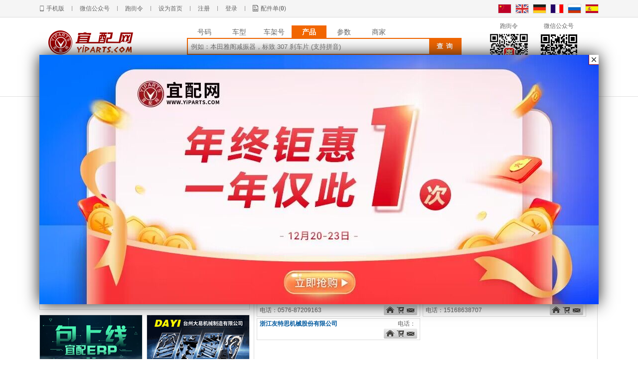

--- FILE ---
content_type: text/html; charset=utf-8
request_url: https://www.yiparts.com/kia,tie_rod_end,568203t200,cn.html
body_size: 9678
content:
<!DOCTYPE html PUBLIC "-//W3C//DTD XHTML 1.0 Transitional//EN" "http://www.w3.org/TR/xhtml1/DTD/xhtml1-transitional.dtd"><html xmlns="http://www.w3.org/1999/xhtml" ><head><meta http-equiv="Content-Type" content="text/html; charset=utf-8" /><title>供应现代、起亚的拉杆球头 56820-3T200-宜配网-专业汽配网</title><meta name="keywords" content="拉杆球头,56820-3T200,568203T200,现代拉杆球头,起亚拉杆球头,拉杆球头供应商,求购拉杆球头,汽车配件,拉杆球头目录"/><meta name="description" content="宜配网为您展示最新最详细的拉杆球头(56820-3T200)信息，此拉杆球头适用于现代、起亚等众多车型，免费提供各种拉杆球头产品供应、求购信息，想了解更多拉杆球头(56820-3T200)信息，速来宜配网！"/><link rel="stylesheet" type="text/css" href="/Public/Css/ui/jquery-ui.min.css?ver="/><link rel="stylesheet" type="text/css" href="/Public/Css/Style.css?ver=202511"/> <link rel="stylesheet" type="text/css" href="/Public/Css/select_box.css?ver=3.4.60"/> <link rel="stylesheet" type="text/css" href="/Public/Css/swiper.min.css"/> <link rel="stylesheet" type="text/css" href="/Public/Css/animate.min.css"/> <!--[if IE 6]><link rel="stylesheet" type="text/css" href="/Public/Css/ie6.css"/><!<![endif]--><!--[if IE 7]><link rel="stylesheet" type="text/css" href="/Public/Css/ie7.css"/><!<![endif]--> <!--[if IE 8]><link rel="stylesheet" type="text/css" href="/Public/Css/ie8.css"/><!<![endif]--> <!--[if IE 9]><link rel="stylesheet" type="text/css" href="/Public/Css/ie9.css"/><!<![endif]--><script type="text/javascript" src="/Public/Js/jquery-1.7.2.min.js"></script><script type="text/javascript" src="/Public/Js/jquery-ui.min.js"></script><script type="text/javascript" src="/Public/Js/jquery.cookie.js"></script><script type="text/javascript" src="/Public/Js/jquery.base64.js"></script><script type="text/javascript" src="/Public/Js/fileupload.js"></script><script type="text/javascript" src="/Public/Js/jquery.cxslide.min.js"></script><script type="text/javascript" src="https://www.yiparts.com/NAD/Js/YPAdsTest.js?ver=202511"></script><script type="text/javascript" src="/Public/Js/Cart.js?ver=3.4.60"></script><script type="text/javascript" src="/Public/Js/swiper.animate.min.js"></script><script type="text/javascript" src="/Public/Js/swiper.min.js"></script><script src="https://cdn.dingxiang-inc.com/ctu-group/captcha-ui/index.js"></script><script type="text/javascript" src="/Public/Js/Common.js?ver=202511"></script><script type="text/javascript">var LNGTYPE = 1;var LNGCODE = 'cn';var LNGURL = '';var CAPID = 'af2110f4c10ae78f4c1edcdc9dfe8476';var _hmt = _hmt || [];(function() { var hm = document.createElement("script"); hm.src = "//hm.baidu.com/hm.js?d6d66a78d863e895c324e752879449ea"; var s = document.getElementsByTagName("script")[0]; s.parentNode.insertBefore(hm, s);})();</script> </head><body uid="" enip="5panqXboSIDangTCzRHDxkyeFpMLKw" site="0"><div id="ypCaptcha"></div><div id="container" lift="TOP" liftto="#container"> <div id="Top1"> <div id="Othd"><a href="/dtlist" title="第三方数据">t</a><a href="/dalist" title="北美数据">a</a>&nbsp; <a href="/etklist" title="原厂数据">e</a>&nbsp; </div> <div id="main"> <div id="link"> <ul> <li id="Mobileversion"><a href="https://app.yiparts.com/" target="_blank">手机版<div id="Dimensionalcold"><div class="content"><img src="/Public/Css/Images/Mobile.jpg" alt="宜配网手机版"></div></div></a><span class="line">|</span></li> <li id="WeChat"><a href="javascript:void(0)">微信公众号<div id="Dimensionalcold"><div class="content"><img src="/Public/Css/Images/WeChat.jpg" alt="宜配网微信公众号"></div></div></a><span class="line">|</span></li> <li id="Yipartsclient"><a href="/pjls?f=YP" class="pjl_qrcode_url" target="_blank">跑街令<div id="Dimensionalcold"><div class="content"><img class="pjl_qrcode" width="100%" height="100%" src="/static/images/pjl/pjlewm.png" alt="跑街令"></div></div></a><span class="line">|</span></li> <li><a href="javascript:" onclick="SetHome(this, window.location);return false;">设为首页</a><span class="line">|</span></li> <li class="NotLogin"><a href="/user/reg/">注册</a><span class="line">|</span></li> <li class="NotLogin"><a href="javascript:" onclick="toLogin('');return false;">登录</a><span class="line">|</span></li> <li><a href="/cart/index" id="CartForm_btn">配件单(<span id="cart_num">0</span>)</a><!--span class="icon_hot2"></span--></li> </ul> </div><div id="language"><a href="kia,tie_rod_end,568203t200,cn.html"></a><a href="kia,tie_rod_end,568203t200,en.html"></a><a href="kia,tie_rod_end,568203t200,de.html"></a><a href="kia,tie_rod_end,568203t200,fr.html"></a><a href="kia,tie_rod_end,568203t200,py.html"></a><a href="kia,tie_rod_end,568203t200,es.html"></a></div> </div> </div> <script type="text/javascript">CheckLogin();RenewCartStat();</script> <!--<div id="TopAv" style="width: 1122px;margin: 5px auto; background-color: #f9f2e1;line-height: 32px;padding: 0 10px;font-size:14px;"></div>--><script type="text/javascript" src="/Public/Js/vin-ocr.js?ver=3.0"></script><script type="text/javascript" src="/Public/webuploader/dist/webuploader.js"></script><script type="text/javascript" src="/Public/cropper/cropper.js"></script><script type="text/javascript">var UTOKEN = '';</script><div id="Top2" Scrwidth="1120"> <div id="main"> <div id="logo"><a href="https://www.yiparts.com/" title="宜配网-全球专业汽配数据仓库及汽车零部件市场"><img class="logo" src="/logo.png" title="宜配网-全球专业汽配数据仓库及汽车零部件市场" alt="宜配网-全球专业汽配数据仓库及汽车零部件市场"></a> </div> <div id="search" class="searchTxt_number"> <form name="form_search" action="/search" method="get"> <div class="searchTxt"> <span id="SearchTagSpan"> <div class="searchMenu"> <ul class="searchTab"> <li onclick="SelectSearch2(this, 'number')" id="serch_number" class="active"><a href="javascript:void(0)" title="汽车配件号码查询">号码</a></li> <li onclick="SelectSearch2(this, 'model');ShowYpcModel()" id="serch_model"><a href="javascript:void(0)" title="车型查询">车型</a></li> <li id="serch_vin"><a href="/vin" title="车架号查询">车架号</a></li> <li id="serch_all"><a href="/search?type=all" title="汽车零件产品查询">产品</a></li> <li id="serch_para" onclick="SelectSearch2(this, 'para');ShowProParams()"><a href="javascript:void(0)" title="参数查询">参数</a></li> <li id="serch_company"><a href="/business?type=company" title="汽配商家查询">商家</a></li> </ul> </div> </span> <div style="clear:both;"></div> <input type="hidden" name="type" id="type" value="number"/> <input type="text" class="searchtext" name="keyword" id="keyword" auto="s" autocomplete="off"/> <input type="hidden" name="captoken"/> </div> <div class="searchBtn" id="mbtn" onclick="GoSearch()">查询</div> </form> <div class="vin-ocr-box"> <div id="wrapper"> <div id="container"> <!--头部，相册选择和格式选择--> <div id="uploader"> <div class="queueList"> <div id="dndArea" class="placeholder"> <div id="filePicker"></div> <div class="file-text"> <p>也可拖拽图片到此处自动识别，或在微信/QQ截图后点击此处后Ctrl+V</p> </div> </div> </div> </div> </div> </div> </div> <div id="AnyNumBox"><script type="text/javascript">CallYpAd(217, 0);</script></div> <!--<div id="AnyNumBox"><a href="https://www.paojd.cn/topic/zs" target="_blank"><img src="/Public/Css/Images/b2cinfo.jpg"/></a></div> <div id="AnyVinBox"><a href="https://www.paojd.cn/topic/zs" target="_blank"><img src="/Public/Css/Images/b2cinfo.jpg"/></a></div>--> <div class="question"> <ul> <li><a href="/help/find_autopart.html">如何查询汽配产品？</a></li> <li><a href="/services/">宜配能为您做什么？</a></li> <li id="RandHelp"><a href="/services/why_join.html">为什么加入宜配？</a></li> </ul> </div> </div> <script type="text/javascript"> ToggleKeyTag(); InitSearchBox2(); </script> <div id="collection"> <ul class="app_ul"> <li> <a href="/pjls?f=YP" target="_blank" class="pjl_qrcode_url"><div class="txt">跑街令</div><img width="80px" height="80px" class="pjl_qrcode" src="/static/images/pjl/pjlewms.png" alt="跑街令"><div class="big_info"><div class="txt">扫一扫安装跑街令客户端</div><img width="156px" class="pjl_qrcode" height="158px" src="/static/images/pjl/pjlewm.png" alt="跑街令客户端"></div> </a></li><li> <a href="javascript:void(0)"><div class="txt">微信公众号</div><img src="/Public/Css/Images/WeChat_small.jpg" alt="微信公众号"><div class="big_info"><div class="txt">扫一扫关注宜配网微信公众号</div><img src="/Public/Css/Images/WeChat.jpg" alt="关注宜配网微信公众号"></div> </a></li> </ul> </div> </div></div> <!--<div id="ypTemp" style="width:1122px;margin:0 auto 1px;display:none"> <a href="https://www.yiparts.cn/topic/zs" target="_blank"><img src="/Public/Css/Images/b2c.png"/></a> </div>--> <!--<div class="swiper-container" style="width:1122px;margin:0 auto 1px;"> <div class="swiper-wrapper"> div class="swiper-slide"><img src="/Public/Css/Images/08shanghai.jpg"/></div> <div class="swiper-slide"><img src="/Public/Css/Images/wet.png"/></div> </div> </div>--> <!-- <div style="width:1122px;margin:0 auto 1px;"><img src="/Public/Css/Images/08shanghai.jpg"/></div> --> <div id="Menu"> <div class="main"> <div class="content"> <ul ActiveMenu=""> <li id="homelink"><a href="/">首页</a></li> <li id="partlink"><a href="/parts/">零件分类</a></li> <li id="modellink"><a href="/models/">车型库</a></li> <li id="tradelink"><a href="/trade/">供求</a></li> <li id="businesslink"><a href="/business/">商家</a></li> <li id="newslink"><a href="/news/">新闻</a></li> <li id="showlink"><a href="/show/shownews">展会</a></li> <!--li id="softlink"><a href="http://www.china-part.com/softweb/" target="_blank">汽配软件</a></li--> <!--li id="serviceslink"><a href="/services/">宜配服务</a></li--> <li id="models_infolink"><a href="/models_info/">汽车档案</a></li> <li id="autokllink"><a href="/autokl">汽配知识</a></li> <li id="topiclink"><a href="/topic/">专题频道</a></li> <!--li id="joblink"><a href="/job">招聘</a></li--> </ul> <script type="text/javascript">var Tag = $('[ActiveMenu]').attr('ActiveMenu');Tag = Tag == '' ? 'home': Tag;$('#'+Tag+'link').addClass('active');</script> </div> </div> </div> <div id="Bbigbg" style="display:none"></div> <span id="FirstS" style="display:none"> <div id="Jc01"> <a href="javascript:void(0)" class="Jc01closebtn" onclick="HideNewUserInfo();return false;"></a> <a href="javascript:void(0)" class="Jc01closebtn2" onclick="HideNewUserInfo();return false;"></a> </div> <div id="Jc02"> <ul><li><span class="Jc02n" id="info_number">可输入一个产品的OE编码或者参考编码</span></li><li><span class="Jc02p" id="info_all">如：本田雅阁减振器，标致307刹车片 (支持拼音)</span></li><li><span class="Jc02b" id="info_company">例如：可输入厂商电话、联系人、地址、公司名等</span></li> </ul> </div> <div id="Jc03"></div> </span> <div class="PageProduct"> <div id="Main"> <div class="blank10"></div> <div id="options"> <ul> <li class="qpk"><a href="/">首页</a><span class="gt"></span></li> <li class="qpk"><a href="/parts/">产品库</a><span class="gt"></span></li> <li class="qpk"><a href="/search.cgi?part=steering_system">转向系</a><span class="gt"></span></li> <li class="qpk"><a href="/search.cgi?part=tie_rod_end">拉杆球头</a><span class="gt"></span></li> <li class="qpk"><strong>568203T200</strong></li> </ul> </div> <div class="leftpart" id="Base" lift="基本信息" liftto="#Base"> <div class="bigpic" title="拉杆球头 56820-3T200"><a href="https://www.yiparts.com/Files/ProFile/Image/000602/60/63d606cc53c95.jpg" target="_blank"><img src="https://www.yiparts.com/Files/ProFile/Image/000602/60/320/63d606cc53c95.jpg" id="ProBigPic"/></a> </div> <div class="smallpic ProSmallPic"><ul><li class="active"><img src="https://www.yiparts.com/Files/ProFile/Image/000602/60/100/63d606cc53c95.jpg"/></li><ul> </div> <div class="specificad"> <ul><li class="specificad_1" style="height:100px;"><script type="text/javascript">CallYpAd(143, 202);</script></li> <li class="specificad_2" style="height:100px;"><script type="text/javascript">CallYpAd(144, 202);</script></li> </ul> </div> </div> <div class="middlepart"> <h2>拉杆球头 56820-3T200<input type="hidden" id="Product" value="kia,tie_rod_end,568203t200,"/> </h2> <div class="parameter"><strong>Front Axle, Left</strong> </div> <div><input class="addbtn2 addbtn0" type="button" value="加入配件单" id="Y222596" onclick="AddToCart(this, 'Y@222596@1@OE@56820-3T200')"/>&nbsp;&nbsp;<input class="addbtn3" type="button" value="产品纠错" onclick="ToggleCorrection()" class="Correction"/> </div> <script type="text/javascript">var JsColumnNameArr = {"all":"\u6240\u6709","tel":"\u7535\u8bdd","no_pro_supplier":"\u6211\u6709\u6b64\u4ea7\u54c1\u9500\u552e\uff0c\u6211\u60f3\u544a\u8bc9\u5168\u4e16\u754c\uff01","email":"\u90ae\u7bb1","website":"\u7f51\u5740","addr":"\u5730\u5740","enter_img_code":"\u8bf7\u8f93\u5165\u56fe\u7247\u4e2d\u7684\u9a8c\u8bc1\u7801","view":"\u67e5\u770b","chang_code":"\u770b\u4e0d\u6e05","close":"\u5173\u95ed","ao_to_cart":"\u52a0\u5165\u914d\u4ef6\u5355","added_cart":"\u5df2 \u9009 \u5165"}; CheckProStat(new Array('#Y222596=Y@222596@1@OE@56820-3T200'));</script> </div> <div class="rightpart" style="min-height: 242px;"> <span id="FacList"> <h2>适用品牌</h2> <ul> <li><span onclick="GotoMakeTag(this, 'ToMakehyundai')" title="车型明细">现代</span></li> <li><span onclick="GotoMakeTag(this, 'ToMakekia')" title="车型明细">起亚</span></li> </ul> </span> </div> <div class="rbpart" style="padding-top: 14px;"> <h4><span>商家</span><a href="javascript:" onclick="ShowHowJoin(this);return false;">商家如何入驻</a>&nbsp;&nbsp;<a style="display:none" id="ManuDesTitle" href="#ManufacturerDesTag">详细商家</a> </h4> <div class="box" id="Manufacturer"></div> </div> <div class="modelsetlist"> <h4 id="Model" lift="适用车型" liftto="#Model"><span>适用车型</span></h4> <div class="box"> <span position></span> <div id="fixbar" class="fixbar"> <div class="makenav"><a href="javascript:" onclick="Goto('ToMakehyundai', 'fixbar');return false;">现代</a><a href="javascript:" onclick="Goto('ToMakekia', 'fixbar');return false;">起亚</a></div> <div class="tabletitle table"> <span class="make">汽车品牌</span><span class="model">车型</span><span class="engine">发动机</span> <span class="cc">排量</span><span class="kw">功率</span><span class="cylinder">缸</span><span class="type">类型</span><span class="year">年份</span><span class="location">参数</span></div> </div> <div class="maketitle" id="ToMakehyundai">现代</div> <div class="card"> <div class="pic"><a href="/model/gallery/hyundai/equus/equus_9044/#573551e318fcb" target="_blank"><img src="https://www.yiparts.com/Files/ModelFile/small/573551e318fcb.jpg"/></a> </div> <div class="info"><div class="title"><b>现代</b> 雅科仕 <i>2009/03-2016/12</i></div><table class="row table"><td class="model">雅科仕 3.8 GDi</td><td class="engine">G6DJ&nbsp;&nbsp;</td> <td class="cc">3778</td><td class="kw">246</td><td class="cylinder">6</td><td class="type">Saloon </td><td class="year">2009-</td><td class="location"><a href="javascript:" onclick="ShowModelPara(this)" class="plus2"></a></td></table> <ul class="para" style="display:none"><li><label>Model year from: </label><span>201402 </span></li><li><label>Fitting Position: </label><span>Outer </span></li></ul> <table class="row table"><td class="model">雅科仕 5.0 GDi</td><td class="engine">G8BE&nbsp;&nbsp;</td> <td class="cc">5038</td><td class="kw">316</td><td class="cylinder">8</td><td class="type">Saloon </td><td class="year">2009-</td><td class="location"><a href="javascript:" onclick="ShowModelPara(this)" class="plus2"></a></td></table> <ul class="para" style="display:none"><li><label>Model year from: </label><span>201402 </span></li><li><label>Model year to: </label><span>201409 </span></li><li><label>Fitting Position: </label><span>Outer </span></li></ul> </div></div> <div class="maketitle" id="ToMakekia">起亚</div> <div class="card"> <div class="pic"><a href="/model/gallery/kia/k9_quoris/quoris_9810/#573555ef93853" target="_blank"><img src="https://www.yiparts.com/Files/ModelFile/small/573555ef93853.jpg"/></a> </div> <div class="info"><div class="title"><b>起亚</b> K9/QUORIS <i>2012/04-</i></div><table class="row table"><td class="model">K9/QUORIS 3.8</td><td class="engine"></td> <td class="cc">3778</td><td class="kw">213</td><td class="cylinder">6</td><td class="type">Saloon </td><td class="year">2013-</td><td class="location"><a href="javascript:" onclick="ShowModelPara(this)" class="plus2"></a></td></table> <ul class="para" style="display:none"><li><label>Model year from: </label><span>201504 </span></li><li><label>Fitting Position: </label><span>Outer </span></li></ul> <table class="row table"><td class="model">K9/QUORIS 3.8</td><td class="engine">G6DK&nbsp;&nbsp;</td> <td class="cc">3778</td><td class="kw">216</td><td class="cylinder">6</td><td class="type">Saloon </td><td class="year">2017-</td><td class="location"><a href="javascript:" onclick="ShowModelPara(this)" class="plus2"></a></td></table> <ul class="para" style="display:none"><li><label>Fitting Position: </label><span>Outer </span></li></ul> <table class="row table"><td class="model">K9/QUORIS 3.8 GDI</td><td class="engine"></td> <td class="cc">3778</td><td class="kw">246</td><td class="cylinder">6</td><td class="type">Saloon </td><td class="year">2015-</td><td class="location"><a href="javascript:" onclick="ShowModelPara(this)" class="plus2"></a></td></table> <ul class="para" style="display:none"><li><label>Fitting Position: </label><span>Outer </span></li></ul> </div></div> </div></div> <div class="enginelist"> <h4 id="Engine" lift="适用发动机" liftto="#Engine"><span>适用发动机</span></h4> <div class="box"> <ul> <li><span>现代 G6DJ</span></li> <li><span>现代 G8BE</span></li> <li><span>起亚 G6DK</span></li> </ul> </div> </div> <div class="numberlist" onselectstart="return false" style="-moz-user-select: none;"><h4 id="Number" lift="参考号" liftto="#Number" open="0"><span>参考号</span></h4> <div class="box"> <table style="width:555px;float:left;margin-right:10px;"> <thead> <tr> <th>厂商</th> <th width="33%">号码</th> <th width="31%">号码</th> </tr> </thead> <tbody> <tr> <th>APLUS</th> <td class="magnifierF" num="2202397">324<i style="color:red;">*</i><i style="color:red;">*</i>AP</td> <td>324<i style="color:red;">*</i><i style="color:red;">*</i>AP</td> </tr> <tr> <th>CTR</th> <td class="magnifierF" num="2202395">CEKK-<i style="color:red;">*</i><i style="color:red;">*</i>L</td> <td>CEKK<i style="color:red;">*</i><i style="color:red;">*</i>L</td> </tr> </tbody> </table> <table style="width:555px;float:left;"> <thead> <tr> <th>厂商</th> <th width="33%">号码</th> <th width="31%">号码</th> </tr> </thead> <tbody> <tr> <th>KAVO PARTS</th> <td class="magnifierF" num="2202394">STE-40<i style="color:red;">*</i><i style="color:red;">*</i></td> <td>STE40<i style="color:red;">*</i><i style="color:red;">*</i></td> </tr> <tr> <th>OE</th> <td class="magnifierF" num="2202396">56820-3T2<i style="color:red;">*</i><i style="color:red;">*</i></td> <td>568203T2<i style="color:red;">*</i><i style="color:red;">*</i></td> </tr> </tbody> </table> </div></div><div class="supplierlist" style="display:none"> <h4 id="ManufacturerDesTag" lift="商家" liftto="#ManufacturerDesTag"><span>商家</span><a href="/help/how_join.html" target="_blank">商家如何入驻</a></h4> <div id="ManufacturerDes"></div> </div> </div></div><div id="Correctionbg" style="display:none;"></div><div id="Correction" style="display:none"> <div class="content"> <a class="closesub" onclick="ToggleCorrection()"></a><h2>产品纠错: 拉杆球头 56820-3T200</h2><ul><li><label>具体内容: </label><textarea id="CorText" cols="45" rows="5"></textarea></li><li><label>参考网址: </label><input type="text" size="43" id="CorFrom"/></li><li class="searchbar" style="text-align:center;"><input type="button" class="btn" value="确定" onclick="AddCorrection()"/><input type="button" class="btn returnbtn" value="取消" onclick="ToggleCorrection()"/></li></ul> </div></div><div id="Bbigbg" style="display:none"></div><div class="bigbg hide" id="bg"> <div id="bg" class="bg"> <div class="csxx" id="bg_data"></div> <btn class="close" onclick="HideBgData()"></btn> <div class="chose"> <btn onclick="HideBgData()">关闭</btn> </div> </div></div><script type="text/javascript" src="/Public/Js/Product.js?ver=2.2.56"></script><script type="text/javascript">var Tj = { "pid": "222596", "partid": "202" , "display": "56820-3T200" };var TagTitle = {"all":"\u6240\u6709","tel":"\u7535\u8bdd","no_pro_supplier":"\u6211\u6709\u6b64\u4ea7\u54c1\u9500\u552e\uff0c\u6211\u60f3\u544a\u8bc9\u5168\u4e16\u754c\uff01","email":"\u90ae\u7bb1","website":"\u7f51\u5740","addr":"\u5730\u5740","enter_img_code":"\u8bf7\u8f93\u5165\u56fe\u7247\u4e2d\u7684\u9a8c\u8bc1\u7801","view":"\u67e5\u770b","chang_code":"\u770b\u4e0d\u6e05","close":"\u5173\u95ed","ao_to_cart":"\u52a0\u5165\u914d\u4ef6\u5355","added_cart":"\u5df2 \u9009 \u5165"};var YpContactJson = {"tel":["020-36380078","020-36380371","020-36380968","020-36416469"],"kefu":{"1":{"name":"\u5ba2\u670d","en_name":"Service","qq":["3269272084"]},"2":{"name":"\u5ba2\u670d","en_name":"Service","qq":["2574053025"]}}};var SeeHideNumberData = { type:"yp", proId:222596 };SeeNumMuskSelect();GetTGNum(222596);GetNumByUser(222596);GetManufacturer(222596, '56820-3T200');addBottomIco();</script><div class="clear"></div><div id="Foot"><div class="Footcontent"><div id="Footleft"><ul> <li class="titleli"> <h2>新手指南</h2> <ul> <li><a href="/user/reg/">注册新用户</a></li> <li><a href="/user/getpass/">帐号密码</a></li> <li><a href="/services/userfaq.html">用户入门</a></li> <li><a href="/services/clientfaq.html">商家入门</a></li> </ul> </li> <li class="titleli"> <h2>供应商服务</h2> <ul> <li><a href="/business/">找公司</a></li> <li><a href="/search.cgi">找产品</a></li> <li><a href="/parts/">宜配产品导航</a></li> <li><a href="/business/">供应商资料库</a></li> </ul> </li> <li class="titleli"> <h2>宜配服务</h2> <ul> <li><a href="/services/index.html">汽配产品推广</a></li> <li><a href="/services/WEB.html">汽配专业网站推广</a></li> <li><a href="https://soft.yiparts.com">汽配管理软件</a></li> <li><a href="http://b2c.yiparts.cn/topic/pj">跑街令服务</a></li> <li><a href="/services/ADS.html">广告服务</a></li> <li><a href="/services/PDF.html">电子光盘目录软件</a></li> <li><a href="/services/PDF.html">PDF印刷目录制造</a></li> </ul> </li> <li class="titleli"> <h2>帮助</h2> <ul id="HelpList"> <li class="no"><a href="/help/find_autopart.html">如何查找汽配零件</a></li> <li><a href="/help/find_supplier.html">如何查找零件供应商</a></li> <li><a href="/about/About.html" target="_blank">宜配是做什么的</a></li> <li><a href="/help/how_join.html">如何入驻宜配</a></li> <li><a href="/help/data_struct.html">汽配数据的重要性与构成</a></li> <li><a href="/services/why_join.html">为何要加入宜配</a></li> </ul> </li></ul></div><div id="Footright"></div><div style="margin-left:50px;float:left;margin-top: -12px;"></div><div id="Relatedlinks"><div id="Relatedlinks1"><ul><li>宜配网全球网站：</li><li><a href="/cn/">中国站</a></li><li id="solid"></li><li><a href="/en/">国际站</a></li><li id="solid"></li><li><a href="/de/">德国站</a></li><li id="solid"></li><li><a href="/fr/">法国站</a></li><li id="solid"></li><li><a href="/py/">俄罗斯站</a></li><li id="solid"></li><li><a href="/es/">西班牙站</a></li></ul></div><div id="Relatedlinks2"><ul><li><a href="/about/About.html" target="_blank">关于宜配</a></li><li id="solid"></li><li><a href="/about/qpsjzh.html" target="_blank">宜配业务</a></li><li id="solid"></li><li><a href="/services" target="_blank">商业服务</a></li><li id="solid"></li><li><a href="/about/ypdt.html" target="_blank">宜配动态</a></li><li id="solid"></li><!-- <li><a href="/job" target="_blank">诚聘英才</a></li> --><li id="solid"></li><li><a href="/about/zzqysb.html" target="_blank">著作权与商标</a></li><li id="solid"></li><li><a href="/about/contact.html" target="_blank">联系我们</a></li></ul></div></div><div id="Copyright"><span class="icp1"></span>&nbsp;&nbsp;<span class="report"></span><br>版权所有 © 2008-2017 宜配网-全球专业汽车零配件查询平台门户网站<span class="icp2"><a target="_blank" href="http://beian.miit.gov.cn">粤ICP备08123151号</a>&nbsp;&nbsp;<a target="_blank" href="/about/icp.html">增值电信业务经营许可证</a>：<a target="_blank" href="http://beian.miit.gov.cn">粤B2-20080289</a></span><br>未经授权禁止转载、摘编、复制或建立镜像.如有违反,必追究法律责任 <a href="/about/zzqysb.html" target="_blank">免责声明</a></div></div></div><!--<div id="ALogin" style="display:none"><form method="post" id="ALoginForm"><input type="hidden" id="ALoginGoto"/><input type="hidden" id="ALoginTarget"/><a class="closesub" onclick="HideLogin()" title="关闭"></a><h2 id="ALoginTitle">登录</h2><div class="ALogin_l"><script type="text/javascript">CallYpAd(159, 0);</script></div><div class="ALogin_r" id="InputLogin"><div class="login_error"></div><ul class="login_txt_ul"><li><span id="na"></span><input type="text" name="loginname" class="login_txt account" autocomplete="off" placeholder="用户名/邮箱/已验证手机" id="account"/></li><li><span id="lk"></span><input type="password" name="password" class="login_txt password" maxlength="20" autocomplete="off" placeholder="请输入密码" id="password"/></li><li><div class="codemark_ipu"><input name="codemark" type="text" class="login_txt" maxlength="5" autocomplete="off" placeholder="请输入验证码"/></div><div class="imgcode_box"><img id="acode" align="absmiddle" onclick="ChangeCode('acode')">&nbsp;<a href="javascript:" onclick="ChangeCode('acode');return false;">看不清</a></div><div class="clear"></div></li><li><label><input type="checkbox" name="auto" value="1" class="auto"/>记住此次登录</label></li></ul><div id="ALogin_btn"><input id="login_btn" type="submit" value="登录" onclick="check_login_form('ALoginForm');return false;"/></div><a href="javascript:" id="BackFastLogin" class="ALogin_way2" style="margin-top:5px;display:none" onclick="ShowFastLogin();return false;">&lt;&lt;返回快速登陆</a><div class="clear"></div><ul class="dsf_login"><li><a href="#" class="weixinloginurl"><i class="weixin_s"></i><span>微信登录</span></a></li><li><a href="#" class="qqloginurl"><i class="qq_s"></i><span>QQ登录</span></a></li></ul></div><div id="FastLogin" class="ALogin_r2" style="display:none;"><div class="Avatar"><a href="javascript:" onclick="LoginByToken();return false;" class="Acatar_img"><img src="/Public/Css/Images/yiparts_Avatar.jpg"></a><a href="javascript:" onclick="LoginByToken();return false;" class="A_user_n" id="FastName"></a></div><a href="javascript:" class="ALogin_way2" onclick="HideFastLogin();return false;">使用账号密码登录</a></div><div id="ALogin_b"> <a href="/user/reg/" class="yiparts_y">注册免费会员</a> | <a href="/user/getpass/">忘记密码</a> | <a href="/user/power" target="_blank">会员权益</a></div></form></div>--><div id="Bbigbg" style="display:none"></div><!--宜配车型--><div id="YpcModel"><a class="closesub" onclick="HideYpcModel()" title="关闭"></a><div id="BrandBox" class="CarBox select_main"><div class="CarTop"><div class="Txt">按品牌<b class="red">拼音</b>首字母查找：</div> <ul class="select_initial_list"></ul></div><ul class="select_option"></ul></div><div id="MM1Box" class="CarBox"></div><div id="M2Box" class="CarBox"></div><div id="M3Box" class="CarBox"></div></div><div id="VinScanning"><!--<div class="">--><!--<div style="width: 50%;float: left;">--><!--</div>--><!--<div style="width: 50%;float: left;">--><!--</div>--><!--</div>--></div><!--宜配参数--><div id="ProParams"><a class="closesub" onclick="HideProParams()" title="关闭"></a><form action="/search" method="get" onsubmit="return CheckParaForm()"/><input type="hidden" name="type" value="para"/><input type="hidden" name="partid" id="para_partid"/><div id="PartBox"><ul class="para_part_ul"></ul></div><div class="para_main_box"><div class="para_box"><h2 class="heading"><span><a href="javascript:void(0)" style="cursor:default">尺寸/参数</a></span></h2><table class="para_table"><thead><tr><th width="30px">标注</th><th>名称</th><th width="140px">尺寸范围</th><th width="40px">单位</th></tr></thead><tbody></tbody></table><div class="clear"></div><div class="para_btns"><input type="reset" value="重置" class="btn6"/>&nbsp;&nbsp;&nbsp;&nbsp;<input type="submit" value="查询配件" class="btn5"/></div></div><div class="para_img_box"><h2 class="heading"><span><a href="javascript:void(0)" style="cursor:default">标注实例</a></span></h2><div><img src="/Public/Css/Images/loading.gif" class="para_demoimg"/></div></div></div></form></div><!--联系客服--><div id="ConcatUs" class="tc"><div class="tc-top"><p>联系客服</p><span class="tc-close" onclick="ConcatUs.hide()"></span></div><ul class="qq_ul"></ul><div class="tc-f">客服电话：<span>020-36390347</span></div></div><span style="display:none"><!--script language="javascript" type="text/javascript" src="//js.users.51.la/1121295.js"></script><noscript><a href="//www.51.la/?1121295" target="_blank"><img alt="&#x6211;&#x8981;&#x5566;&#x514D;&#x8D39;&#x7EDF;&#x8BA1;" src="//img.users.51.la/1121295.asp" style="border:none" /></a></noscript--></span></div><link rel="stylesheet" type="text/css" href="/Public/Css/fuli.css"/><div id="adfuli" style="display:none;"> <a class="closesub" onclick="hideFuli()" title="关闭"></a> <div class="adfuli_content"> <a href="/about/ypnzpc.html" target="_blank"><img src="/Public/images/20221213113033.jpg" alt="年中大促"></a> </div></div><script type="text/javascript" src="/Public/Js/fuli.js?ver=1.0.7"></script></body></html><script type="text/javascript" src="/Public/Js/BaiduUrlSubmit.js?ver=2.1.1"></script><script type="text/javascript">$(document).ready( function (){MustLogin();});</script>

--- FILE ---
content_type: text/html; charset=utf-8
request_url: https://www.yiparts.com/User/CheckLogin
body_size: 11
content:
{"ENIP":"5peqqSS9S4HanxrZwQ7fwUuFDZU"}

--- FILE ---
content_type: text/html; charset=utf-8
request_url: https://www.yiparts.com/Cart/RenewCartStat
body_size: -12
content:
{"CartCount":0}

--- FILE ---
content_type: text/html; charset=utf-8
request_url: https://na.yiparts.com/Chance.php?aid=217&kid=0&r=1763295250274&callback=jQuery17206654373795768711_1763295247885&_=1763295249346
body_size: 247
content:
jQuery17206654373795768711_1763295247885({"cache":1,"html":"<div class=\"ypimportant\" style=\"width:547px;overflow:hidden;\"><a href=\"http:\/\/soft.yiparts.com\/rca\" target=\"_blank\"><img src=\"https:\/\/file.paojd.cn\/center\/read.php?site=yp&c=ads&f=1\/c42c6985bb674956.jpg&i=f1\" align=\"absmiddle\" alt=\"\"><\/a><\/div>"})

--- FILE ---
content_type: text/html; charset=utf-8
request_url: https://na.yiparts.com/Chance.php?aid=143&kid=202&r=1763295256173&callback=jQuery17206654373795768711_1763295247886&_=1763295249405
body_size: 244
content:
jQuery17206654373795768711_1763295247886({"cache":1,"html":"<div class=\"ypimportant\" style=\"width:205px;overflow:hidden;\"><a href=\"http:\/\/soft.yiparts.com\/\" target=\"_blank\"><img src=\"https:\/\/file.paojd.cn\/center\/read.php?site=yp&c=ads&f=1\/1804769d73ad02ab.jpg&i=f1\" align=\"absmiddle\" alt=\"\"><\/a><\/div>"})

--- FILE ---
content_type: text/html; charset=utf-8
request_url: https://na.yiparts.com/Chance.php?aid=144&kid=202&r=1763295258688&callback=jQuery17206654373795768711_1763295247887&_=1763295249407
body_size: 325
content:
jQuery17206654373795768711_1763295247887({"cache":1,"html":"<div class=\"ypimportant\" style=\"width:205px;overflow:hidden;\"><a href=\"http:\/\/na.yiparts.com\/Click.php?pid=144&alid=11993&to=aHR0cDovL3d3dy50YWl6aG91ZGF5aS5jb20v\" target=\"_blank\"><img src=\"https:\/\/file.paojd.cn\/center\/read.php?site=yp&c=ads&f=1\/d178c1fc655818d3.gif&i=f1\" align=\"absmiddle\" alt=\"\" Alid=\"11993\"><\/a><\/div>"})

--- FILE ---
content_type: text/html; charset=utf-8
request_url: https://www.yiparts.com/Cart/CheckProStat
body_size: 31
content:
{"Y@222596@1@OE@56820-3T200":{"tag":"#Y222596","count":0}}

--- FILE ---
content_type: text/html; charset=utf-8
request_url: https://www.yiparts.com/Product/GetManufacturer
body_size: 608
content:
[{"order":"0","province":"\u6d59\u6c5f\u7701","city":"\u53f0\u5dde\u5e02","year":6,"id":"166249","url":"www.zjnachi.com","username":"ZZWEN","company":"\u7389\u73af\u7eb3\u9a70\u6c7d\u914d\u6709\u9650\u516c\u53f8","phone":"0576-87209163","email":["yhnachi@163.com"],"msn":[],"qq":["2845447498"],"address":"\u4e2d\u56fd\u6d59\u6c5f\u7701\u7389\u73af\u5e02\u6c7d\u6469\u56ed\u533a\u89e3\u653e\u5858\u8def326\u53f7","webtype":"3","jieshao":"","mobile":["13372363163"],"cart_uri":"?m=addpdcar&id=CCFFCA"},{"order":"0","province":"\u6d59\u6c5f\u7701","city":"\u53f0\u5dde\u5e02","year":3,"id":"994023","url":"www.yhjinjie.net","username":"p15168638707","company":"\u7389\u73af\u9526\u6770\u673a\u68b0\u6709\u9650\u516c\u53f8","phone":"15168638707","email":["psy0487@163.com"],"msn":[],"qq":["340527757"],"address":"\u6d59\u6c5f\u7701\u7389\u73af\u5e02\u5927\u9ea6\u5c7f\u4e94\u4e00\u5de5\u4e1a\u56ed\u533a","webtype":"3","jieshao":"","mobile":["15325655222"],"cart_uri":"?m=addpdcar&id=CCFFCA"},{"order":"0","province":"\u6d59\u6c5f\u7701","city":"\u5609\u5174\u5e02","year":6,"id":"260236","url":"www.uts-parts.com","username":"a033026","company":"\u6d59\u6c5f\u53cb\u7279\u601d\u673a\u68b0\u80a1\u4efd\u6709\u9650\u516c\u53f8","phone":"","email":["youny@starauto.cc","bailey@starauto.cc","stephen@starauto.cc","Paul@starauto.cc"],"msn":[],"qq":["QQ:820128180 QQ:1143078996QQ:1345833037QQ:1004630209"],"address":"\u6d59\u6c5f\u7701\u6d77\u5b81\u5e02\u4e01\u6865\u9547\u548c\u5e73\u8def10\u53f7","webtype":"3","jieshao":"","mobile":[],"cart_uri":"?m=addpdcar&id=CCFFCA"}]

--- FILE ---
content_type: text/css
request_url: https://www.yiparts.com/Public/Css/Style.css?ver=202511
body_size: 55190
content:
/*基本框架样式----------------------------*/
* {
	padding:0;
	margin:0;
	list-style:none;
	font-family: tahoma,'Microsoft Yahei',Arial, Helvetica, sans-serif;
}
a {
	text-decoration:none;
	color:#666;
}
a:hover{
	color:#990000;
}
ul, form {
	list-style:none;
	padding:0;
	margin:0;
}
img {
	border:none;
}
body {
	background:#fff;
	color:#666;
	font-size:12px;
}
table {
	border-collapse:collapse;
}
.padding10{padding-top:10px;}

.atag{color:#5291df}
.atag:hover{color:#990000}

.search_keyword {
  float:left;
  color: #eee;
  background: #990000;
  border: 1px solid #8b0000;
  border-radius: 2px;
  margin: 5px 2px;
  padding:0px 5px;
  display: block;
  height: 20px;
  line-height: 20px;
  text-align: center;
}
.etk_btn,.copy_btn{
  float:left;
  color: #eee;
  background: #6282b2;
  border: 1px solid #6282b2;
  border-radius: 2px;
  margin: 5px 2px;
  width: 30px;
  display: block;
  height: 20px;
  line-height: 20px;
  text-align: center;
}
.copy_btn{background: #0086cc;border: 1px solid #0086cc;}
.etk_btn{background: #990000;border: 1px solid #990000;}
a.search_keyword:hover, .etk_btn:hover, .copy_btn:hover{
	color: #fff;
}
.red, .error {
	color:red;
}
.error a{color:blue;}
.blue {
	color:blue;
}
.orange {
	color:#ffa500;
}
.red2{
	color:#990000;
	margin:0 3px;
}
.yiparts_y{
	color:#990000;
}
.word{background:url(Images/word.png) no-repeat;}
.reload{position:relative;left:-30px;top:-10px;cursor:pointer;padding:6px 11px;background:url(Images/refresh.png) no-repeat;}
.TouchCodeBox{
moz-user-select: -moz-none;
-moz-user-select: none;
-o-user-select:none;
-khtml-user-select:none;
-webkit-user-select:none;
-ms-user-select:none;
user-select:none;
}
.btn1{
	cursor: pointer;
	height: 22px;
	line-height: 22px;
	color: #333;
	padding: 0 8px;
	border: 1px solid #dcdcdc;
	background: #fdfdfd;
}
.btn2{
	cursor: pointer;
	color: #333;
	padding: 4px 8px;
	border: 1px solid #dcdcdc;
	background: #fdfdfd;
}
.btn1:hover, .btn2:hover{
	color:#fff;
	background:#990000;
}

.btn3{
	cursor: pointer;
	color: #ebebeb;
	padding: 4px 8px;
	border: 1px solid #990000;
	background: #990000;
	border-radius:3px;
}
.btn3:hover{color: #fff;}

.btn4{
	cursor: pointer;
	color: #fff;
	padding: 4px 8px;
	border: 1px solid #eea236;
	background: #eea236;
	border-radius:3px;
}

.btn5{
	cursor: pointer;
	color: #fff;
	padding: 4px 8px;
	border: 1px solid #357ebd;
	background: #357ebd;
	border-radius:3px;
}
.btn6{
	cursor: pointer;
	color: #000000;
	padding: 4px 8px;
	border: 1px solid #c0c0c0;
	background: #ffffff;
	border-radius:3px;
}

.btn4:disabled,.btn5:disabled{
    border: 1px solid #DDD;
    background-color: #F5F5F5;
    color:#ACA899;
}

.nodata1 {
	font-size:14px;
	font-weight:bold;
	padding:10px;
	color:#990000;
	text-align:center;
}
.nodata {
	display:block;
	height:30px;
	line-height:30px;
	font-size:14px;
	font-weight:bold;
	text-align:center;
	margin:2px 5px;
	color:#990000;
}
.center{text-align: center;}
.nodata img{
	position:absolute;
	top:40px;
	left:80px;
}
.nodata .warning {
	display:inline!important;
	background:url(Images/images.png) no-repeat!important;
	background-position:-11px -418px!important;
	float:none;
	padding:0 11px 0;
}
.warnimg,.noteimg,.errimg{
	float:left;
	width:16px;
	height:16px;
	margin:0 6px 0 0;
	background: url(Images/images.png) no-repeat;
}
.prompt_d{
	margin:10px 0;
}
.warnimg{
	background-position: -11px -418px;
}
.noteimg{
	background-position: -11px -442px;
}
.errimg{
	background-position: -11px -467px;
}
.View,.SetPic,.Delete,.Delete2,.download_btn{
	cursor:pointer;
	display:block;
	width:16px;
	height:16px;
	background:url(Images/images.png) no-repeat;
}
.View{

	background-position:-49px -419px;
}
.SetPic{
	background-position:-49px -442px;
}
.Delete{
	background-position:-49px -466px;
}
.Delete2{
	background-position:-50px -490px;
}
.download_btn{
	display:inline-block;
	width:58px;
	height:18px;
	text-indent:-9999px;
	background-position:-83px -415px;
	margin:0 0 0 5px;
}
/*.nodata .warning {
	float:none!important;
	border:none!important;
	display:inline!important;
	padding:0 13px!important;
	background:url(Images/searchman_bg.jpg) no-repeat!important;
	background-position:left top!important;
	cursor:pointer!important;
	height:auto!important;
}*/

.NoticeMsg{
	padding:0 5px;
	line-height:22px;
	background:#d0f0ff;
	border:1px solid #dcdcdc;
}

#YpNoData td{
	padding:0 0 0 220px;
}
#YpNoData .nodata{
	text-align:left;
	padding:0 0 0 160px;
}
.nodataul{
	float:left;
	width:738px;
	font-weight:bold;
	padding:0 0 10px;
}
.nodataul li {
	padding:10px 20px 10px 0;
	color:#990000;
	float:left;
	width:718px;
	line-height:22px;
}
.nodataul li a {
	text-decoration:underline;
}
.nodata_help{
	float:left;
	width:450px;
	color:#666;
	font-weight:bold;
	border-right:1px solid #e3e3e3;
}
.nodata_help h2{
	font-size:14px;
	margin-bottom:5px;
}
.nodata_help_txt{
	padding:0 0 0 30px;
	margin-bottom:20px;
	line-height:16px;
	font-weight:normal;
}
.nodata_link{
	width:180px;
	padding:0 0 0 20px;
	float:left;
}
.nodata_link a{
	display:inline;
	color:#0708c4;
	font-size:14px;
	font-weight:bold;
	line-height:22px;
}
.nodata_link a:hover{
	color:#990000;
}
.hide {
	display:none;
}
.show {
	display:'';
}
.line {
	height:9px;
	line-height:9px;
	display:block;
	float:left;
	overflow:hidden;
	color:#919090;
	padding:13px 14px 0;
}
.num_s{
	padding:0 3px;
}
/*背景共用样式*/
.plus, .minus, .plus2, .minus2, .PageHome #Mainleft #header, .heading .partsort, #options li .fork, #options li .fork:hover, #Main .searchbox a, #Main .searchbox a:hover, #Main .ljfl .smallsort .sub li .tothirdicon, #Main .ljfl .smallsort .sub .third li, .PageSearch #yipartsdata .foot .saveto1 a, .PageSearch #yipartsdata .foot .saveto2 a, .PageSearch #tidbits, .explanationicon, .gt, .PageProduct .rbpart .company .companyicon, .magnifier, .magnifier:hover, .view_active, #ManuDesList .pdcar, .PageSearch3 #Main .nfxz .selectionbox, .PageSearch3 #Main .nfxz .tick, .PageSearch4 #Main .nfpp .smallsort li, .PageSearch4 #Main .nfpp .smallsort li .jump, .PageSearch4 #Main .nfpp .smallsort li .jump:hover, #makebox #right .sorttitle li a, .subICO2, .subCaseTop, .subCaseBottom {
	background: url(Images/images.png) no-repeat;
}
.input_err, .input_ok, .sortul li .sorticon, .sortul li .new_type2, .sortul li .new_type3, #Main .ppfl .smallsort li a, .PageMakes #Main .cxda .introduction h3, .PageSearch #yipartsdata .models .smallul li, .card .table .model, .para li, .enginelist .box li span, #othdata .firsttd, .PageSet #left li span a, .PageMakes #Main .cxda .relatedlink a, #Main1 .modelistnoimg li a, #Main1 .classinfo ul li, #makebox #reflist li span a, #makebox #reflist li ul li a, #Main1 .modelink li a, #Main1 .modelname a, .ModelInfo1Article .medelist li {
	background: url(Images/images5.png) no-repeat;
}
.sortul .sorticon .sorticontent, .sortul li .new_type2 .sorticontent, .sortul li .new_type3 .sorticontent, .PageHome #Mainleft #header .content .number, .PageSearch #Main .readmore, .PageSearch #Main .readmore:hover, .PageSearch #Main .readmore_up, .PageSearch #Main .readmore_up:hover, .PageSearch #Main .sequence .newest a, .PageSearch #Main .sequence .newest a:hover, .PageSearch #Main .sequence .active.newest a, .moreBtn a, .moreBtn a:hover, .subTitleText, .subCloe4 .content, .subCloe5 .subCloe5btn, .required, .returnsearch a,.returnsearch a:hover,.closesearch a,.closesearch a:hover {
	background: url(Images/images4.png) no-repeat;
}
/*颜色共用样式*/
.ref_no, .Year, .sortul li a:hover, #Relatedlinks1 li a:hover, #Relatedlinks2 li a:hover, .PageSearch #yipartsdata .supplier li a:hover, .pagenav li span a:hover, #yipartsdata .pagenav li .active, .rightpart li a:hover, #ManuDesList a:hover, .PageSearch3 #Main .nfxz .bigsort li a:hover, .table .model2 a:hover, .table .enmodel a:hover, .partsort2 h4:hover, .PageSet #left .active span a, .PageSet #left li span a:hover, #Main1 .modelistnoimg li a:hover, #Main1 .classinfo ul li a:hover, #makebox .xglj a:hover, #makebox #reflist .active span a, #makebox #reflist li span a:hover, #makebox #reflist li ul .active a, #makebox #reflist li ul li a:hover, #makebox #right .content .infotoimg a:hover, #Main1 .submodelmore td a:hover, #makebox .returninfo a:hover, .ModelInfo1Article .medelist li a:hover, #Main1 .modelink li a:hover {
	color:#990000;
}
/*鼠标滑上共用样式*/
#Specialmenu li a:hover, .PageHome #recommend .title .more a:hover, .PageHome #Main3 .sortmiddle .titleli a:hover, #Footleft .titleli li a:hover, #options .qpk a:hover, #Main .ppfl .smallsort li a:hover, .PageSearch #yipartsdata .foot .saveto1 a:hover, #yipartsdata .foot .saveto2 a:hover, .PageSearch #tidbits a:hover, .productnav a:hover, .starcontent a:hover, .getpass_form a:hover, #login_form a:hover, .PageMakes #Main .cxda .officialweb a:hover, #Main1 .classlist li a:hover {
	color:#990000;
	text-decoration:underline;
}
.input_err {
	padding-left:20px;
	background-position:4px -231px;
	color:red;
}
.input_ok {
	padding-left:20px;
	background-position:4px -265px;
}
.clear {
	clear:both;
}
.position_top {
	position:fixed;
	top:0px;
	z-index:1000;
	background:#fff;
}
.bgc {
	background: #f9f9f9;
}
.plus, .minus {
	padding-left:13px;
	cursor:pointer;
}
.plus {
	background-position:-855px -46px;
}
.minus {
	background-position:-855px -66px;
}
.plus2, .minus2 {
	display:inline-block;
	width:11px;
	height:11px;
	margin:5px 0 0 23px;
	cursor:pointer;
}
.plus2 {
	background-position:-129px -322px;
}
.minus2 {
	background-position:-129px -342px;
}
.chose .btn {
	display:inline;
	cursor:pointer;
	padding:3px 25px;
	height:12px;
	margin:0 10px;
	background:#777;
	border:1px solid #333;
	color:#fff;
}
.chose .btn:hover {
	background:#555;
	border:1px solid #222;
	color:#fff;
}
#Main table thead th {
	background:#ecf8ff;
}
/*广告*/
#yp_103 .ypimportant, #yp_104 .ypimportant {
	border:1px solid #dcdcdc;
}
.PageSearch .yiparts_ajax_info, .PagePart .yiparts_ajax_info {
	float:left;
	
}
/*各个模块样式----------------------------*/
#ModelList li {
	width :220px;
}
#container {
	width:100%;
	height:auto;
}
/*Main--------------------*/
#Main {
	width:1122px;
	margin:0 auto;
}
#Bigcontent {
	width:1122px;
	clear:both;
}
/*Main1*/
.PageHome #Main1 {
	width:1122px;
	float:left;
	padding-top:4px;
}
#Specialmenu {
	float:left;
	width:888px;
	height:33px;
	line-height:33px;
	padding-left:72px;
}
#Specialmenu li {
	float:left;
	font-size:13px;
	color:#333;
	margin-right:15px;
}
#Specialmenu li a {
	color:#333
}
.PageHome #Mainleft {
	position:relative;
	float:left;
	width:233px;
	height:404px;
	border:1px solid #e2e2e2;
}
.PageHome #Mainleft #header {
	position:absolute;
	width:240px;
	height:50px;
	left:-9px;
	top:0;
	background-position:-10px -242px;
}
.PageHome #Mainleft #header .content {
	float:left;
	width:227px;
	height:40px;
	line-height:40px;
	padding-left:13px;
}
.PageHome #Mainleft #header .content .headerleft {
	float:left;
	width:60px;
	font-weight:bold;
}
.PageHome #Mainleft #header .content .headerright {
	float:left;
	width:140px;
	padding-left:25px;
}
.PageHome #Mainleft #header .content .depict {
	float:left;
	width:72px;
	color:#444;
}
.PageHome #Mainleft #header .content .number {
	float:left;
	padding-right:12px;
	color:#dd0501;
	background-position:right -429px;
}
#clearboth {
	clear:both;
}
.PageHome #Mainleft #content {
	float:left;
	width:231px;
	height:349px;
	padding-top:55px;
	border:none;
}
.sortul li {
	float:left;
	width:212px;
	height:19px;
	line-height:19px;
	padding:0 10px 0 9px;
	margin-bottom:5px;
	overflow:hidden;
}
.sortul li .sorticon {
	margin-right:11px;
	display:inline;
	float:left;
	background-position:left -299px;
	padding:0 0 0 3px;
	height:19px;
}
.sortul li .new_type2 {
	background-position:left -461px;
}
.sortul li .new_type3 {
	background-position:left -510px;
}
.sortul .sorticon .sorticontent {
	display:inline;
	float:right;
	padding: 0 3px 0 0;
	height:19px;
	background-position:right -474px;
}
.sortul li .new_type2 .sorticontent {
	background-position:right -588px;
}
.sortul li .new_type3 .sorticontent {
	background-position:right -637px;
}
.sortul .sorticon span {
	float:left;
	background:#f8eeee;
	border-top:1px solid #e2e2e2;
	border-bottom:1px solid #e2e2e2;
	padding:0 1px;
	height:17px;
	line-height:17px;
}
.sortul li .new_type2 span {
	background:#e6f1f7;
}
.sortul li .new_type3 span {
	background:#f9f8e9;
}
.sortul li a {
	color:#666;
	font-size:12px;
}
.PageHome #Mainleft #content .bottom {
	float:left;
	width:221px;
	height:55px;
	padding:10px 0 0 10px;
	border-top:1px dashed #e2e2e2;
	line-height:16px;
	margin:7px 0 0;
}
.PageHome #Mainleft #content .bottom img {
	float:left;
	padding-right:8px;
}
.PageHome #Mainleft #content .bottom a {
	font-weight:bold;
	color:#b20000;
}
.PageHome #Mainleft #content .bottom a:hover {
	text-decoration:underline;
	color:#990000;
}
.PageHome #Mainmiddle {
	float:left;
	width:700px;
	height:406px;
	margin-left: 2px;
}
.PageHome #banner {
	float:left;
	width:700px;
	height:297px;
}
.PageHome #recommend {
	float:left;
	width:699px;
	height:107px;
	border:1px solid #e0e0e0;
	border-left:none;
}
.PageHome #recommend .title {
	width: 20px;
    height: 102px;
    line-height: 24px;
    border-right: 1px solid #e0e0e0;
    float: left;
    padding: 5px 0 0 8px;
    text-align: center;
    color: #000;
    font-size: 14px;
    letter-spacing: 20px;
	background-color:#F8F8F8;
}
.PageHome #recommend .title h2 {
	font-size:12px;
	font-weight:bold;
	color:666;
	padding-left:10px;
	float:left;
}
.PageHome #recommend .title .more a {
	font-size:12px;
	color:#666;
	padding-right:5px;
	float:right;
}
.PageHome #recommend .content {
	float:left;
	width:670px;
	padding:0;
}
.PageHome #recommend .content li {
	float:left;
	width:132px;
	padding:5px 0 0;
	height:100px;
}
.PageHome #recommend .content .dashed {
	width:1px;
	height:100px;
	padding:0;
	border-left:none;
}
.PageHome #Mainright {
	float:right;
	width:182px;
}
.PageHome #Mainright #ad {
	float:left;
	width:180px;
	height:95px;
	border:1px solid #ccc;
	margin-bottom:6px;
}
/*Main2*/
.PageHome #Main2 {
	width:1122px;
	height:102px;
	float:left;
	text-align:center;
}

/**head begin**/
.icon_hot{
	display:block;
	width:27px;
	height:19px;
	background:url(Images/images5.png) no-repeat left -1116px;
	position:absolute;
	top:-10px;
	margin-left: 65px;
}
.icon_hot2{
	float:left;
	width:22px;
	height:14px;
	background:url(Images/icon_hot2.gif) no-repeat 2px 2px;
	padding:2px 0 0 2px;	
}
#TradeMenu .icon_hot2{
	position:absolute;
	top:-8px;
	right:5px;
}
/*Top*/
#Top1 {
	width:100%;
	height:34px;
	background:#f5f5f5;
	border-bottom:1px solid #dcdcdc;
	position:relative;
	z-index:4;
}

#TopAd{
	width:1122px;
	margin:0 auto;
}

.avbox{
	display:none;
	position:relative;
	margin:0px auto;
	width:1120px;
	z-index:0;
}
.avbox .avbtn{
	position: absolute;
	width:19px;
	height:55px;
	top:10px;
	right:-23px
}
.avbox .avbtn a{
	display:block;
	background:url(Images/show_btn.png) no-repeat 0px 0px;
	height:55px;
	overflow:hidden
}
.avbox .avbtn .avclose{background:url(Images/show_btn.png) no-repeat -19px 0px;}
.avbox .small .qq_link{position:absolute;margin:-84px 0 0 880px;line-height:25px;font-size:14px;font-weight:600;}
.avbox .qq_link a{color:#416b35;}
.avbox .qq_link a img{padding-right:6px;display:block;float:left;margin-top:4px;}
.avbox .big .qq_link{position:absolute;margin:-268px 0 0 450px;line-height:21px;font-size:14px;font-weight:600;}
.avbox .big .link_btn{position:absolute;margin:-66px 0 0 185px;}
.avbox .big .link_btn li{float:left;width:280px;}

#Top2 {
	width:100%;
	height:100px;
	position:relative;
	padding:9px 0 6px;
	z-index:3;
}
#main {
	width:1122px;
	margin:0 auto;
}
#Top1 #main, #link, #language {
	height:34px;
}
#link {
	float:left;
}
#link li {
	height:34px;
	line-height:34px;
	float:left;
}
#link li a {
	float:left;
}
#link li a:hover {
	color:#990000;
}
#link #Mobileversion {
	background:url(Images/images.png)  no-repeat;
	background-position:-9px -39px;
	padding-left:14px;
	position:relative;
	z-index:2;
}
#Mobileversion a:hover #Dimensionalcold{
	display:block;
}
#Yipartsclient{
	position:relative;
	z-index:2;
}
#Yipartsclient a:hover #Dimensionalcold{
	display:block;
}
#WeChat {
	position:relative;
	z-index:2;
}
#WeChat a:hover #Dimensionalcold{
	display:block;
}
#Dimensionalcold{
	display:none;
	position:absolute;
	top:28px;
	left:0;
	width:158px;
	height:159px;
	background:url(Images/images.png) no-repeat;
	background-position:-785px -305px;
	padding-top:11px;
}
#Dimensionalcold .content{
	width:156px;
	height:158px;
	background:#fff;
	border:1px solid #c7c7c7;
	border-top:none;
}
#language {
	width:210px;
	height:26px;
	padding-top:8px;
	float:right;
	background:url(Images/images.png) no-repeat;
	background-position:-286px -1px;
}
#language a {
	display:block;
	float:left;
	width:25px;
	height:17px;
	margin-left:8px;
	border:1px solid #dadada;
}
#Top2 #main {
	height:100px;
}
#logo {
	position:relative;
	width:200px;
	height:100px;
	float:left;
	margin-right:96px;
}
#beta {
	position:absolute;
	top:35px;
	left:200px;
	width:50px;
}
#returnlegacy {
	position:absolute;
	top:53px;
	left:200px;
	width:52px;
	color: #990000;
	font-weight:bold;
	background:#fcffcb;
	border-bottom:1px solid #fcffcb;
}
#search {
	width:551px;
	padding-top:32px;
	float:left;
	margin-right:45px;
	font-size:13px;
	font-family:"宋体";
	font-weight:bold;
	z-index:999;
}
.searchTxt {
	position:relative;
	width:484px;
	height:30px;
	line-height:30px;
	border:2px solid #f26600;
	background:#fff;
}
.searchTxt:hover {
	border:2px solid #f26600;
}

.searchSelected{
	display:none;
}
.searchMenu{
	position:absolute;
	left:-2px;
	top:-27px;
	_top:-29px;
	background:#fff;
	height:25px;
}
.searchMenu li{
	float:left;
	width:70px;
	height:25px;
	line-height:27px;
	font-size: 14px;
	text-align:center;
}
.searchMenu li a{
	font-weight:normal;
	display:block;
	height:25px;
}
.searchMenu .active a{
	font-weight:bold;
}
#serch_all a:hover{
	background:#ffecec;
	color:#f26600;
}
#serch_all.active a{
	background:#f26600;
	color:#fff;
}

#serch_number a:hover{
	background:#f4eee9;
	color:#990000;
}
#serch_number.active a{
	background:#990000;
	color:#fff;
}

#serch_model a:hover{
	background:#ecffff;
	color:#ca7e00;
}
#serch_model.active a{
	background:#008080;
	color:#fff;
}
.searchTxt_model .searchTxt{
	border:2px solid #008080;
}
.searchTxt_model .searchBtn{
	background:#008080;
}

#serch_vin a:hover{
	background:#f4eee9;
	color:#ca7e00;
}
#serch_vin.active a{
	background:#ca7e00;
	color:#fff;
}

#serch_company a:hover{
	background:#fff5e4;
	color:#f29a00;
}
#serch_company.active a{
	background:#f29a00;
	color:#fff;
}
.searchTxt_number .searchTxt{
	border:2px solid #990000;
}
.searchTxt_number .searchBtn{
	background:#990000;
}

#serch_para a:hover{background:#e1e4f4;color:#ca7e00;}
#serch_para.active a{background:#3F51B5;color:#fff;}
.searchTxt_para .searchTxt{border:2px solid #3F51B5;}
.searchTxt_para .searchBtn{background:#3F51B5;}

#AnyNumBox{
	display:none;
	border:2px solid #990000;
	border-top:0px;
	padding:0px 99px 0px 0px;
	background:#ffffff;
	position:absolute;
	z-index:999;
	width:448px;
}
#AnyNumBox .M5{text-align:center;}
#AnyNumBox .notice{margin-bottom:10px;}

#AnyVinBox{
	display:none;
	border:2px solid #ca7e00;
	border-top:0px;
	padding:0px 99px 0px 0px;
	background:#ffffff;
	position:absolute;
	z-index:999;
	width:448px;
}

.searchTxt_vin .searchTxt{
	border:2px solid #ca7e00;
}
.searchTxt_vin .searchBtn{
	background:#ca7e00;
}

.searchTxt_company .searchTxt{
	border:2px solid #f29a00;
}
.searchTxt_company .searchBtn{
	background:#f29a00;
}

.searchtext {
	float:left;
	width:474px;
	border:0;
	background:#fff;
	height:12px;
	line-height:12px;
	padding: 9px 4px 9px 6px;
	margin-top:0px;
	color:#666;
}
.searchBtn {
	width:50px;
	height:34px;
	line-height:34px;
	padding-left:13px;
	float:right;
	margin-top:-34px;
	cursor:pointer;
	background:#f26600;
	color:#fff;
	letter-spacing:6px;
	position:relative;
}
#AutoKeyword {
	position:absolute;
	width:397px;
	border: 2px solid #990000;
	border-top:none;
	background:#fff;
}
#AutoKeyword li {
	float:left;
	width:381px;
	height:30px;
	line-height:30px;
	padding:0 8px;
	cursor:pointer;
}
#AutoKeyword li:hover {
	background:#e8e8e8;
}
.question {
	 width:550px;
	 float:left;
	 padding-top:8px;
 }
.question ul {
	width:550px;
	float:left;
}
.question li {
	float:right;
	padding-left:10px;
}
.question a {
	color:#666;
	font-size:12px;
	font-weight:normal;
	word-break:break-word;
}
.question a:hover {
	color:#990000;
}
#collection {
	margin-left:10px;
	float:left;
}
.app_ul li{
	float:left;
	margin-right:20px;
}
.app_ul li .txt{
	padding-bottom:5px;
	text-align:center;
}
.big_info{
	display:none;
	position:absolute;
	top:28px;
	margin-left:-20px;
	background:#fff;
	border:1px solid #c7c7c7;
	text-align:center;
}
.big_info .txt{
	color:#888;
	padding:5px 5px 0 5px;
}
/*Menu*/
#Menu {
	width:100%;
	height:43px;
	border-bottom:1px solid #e1e1e1;
	position:relative;
	z-index:2;
}
#Menu .main {
	width:1122px;
	height:43px;
	margin:0 auto;
	z-index:1;
}
#Menu .content {
	width:1118px;
	float:left;
	border-left:4px solid #ad3333;
	border-top:3px solid #ad3333;
	background:#990000;
	height:40px;
}
#Menu li {
	float:left;
	height:40px;
	margin-top:1px;
}
#Menu li a {
	font-size:15px;
	color:#fff;
	height:39px;
	line-height:39px;
	display:inline;
	float:left;
	padding:0 23px 0 25px;
	border-left:1px solid #cc8080;
}
#Menu .active a {
	font-weight:bold;
}
#Menu li a:hover, #Menu .active a {
	color:#000;
	background:#fff;
	border-left:1px solid #d4d4d4;
	height:40px;
}
#Menu #homelink a {
	border-left:none;
}
#Menu #businesslink{
	position:relative;
}
/*fixed-nav*/
#fixed-nav {
	position:fixed;
	width:122px;
	-moz-box-shadow: 0 0 3px rgba(0,0,0,.15);
	-webkit-box-shadow: 0 0 3px rgba(0,0,0,.15);
	box-shadow: 0 0 3px rgba(0,0,0,.15);
}
#fixed-nav .header {
	height:15px;
	width:122px;
	background:#990000 url(Images/images2.png) no-repeat;
	background-position:center -63px;
}
#fixed-nav .footer {
	height:5px;
	width:122px;
	background:#990000;
}
#fixed-nav .content {
	float:left;
	width:120px;
	padding:0;
	text-align:center;
	border:1px solid #b6b6b6;
	border-top:none;
	border-bottom:none;
	background:#f7f7f7;
	padding:3px 0;
}
#fixed-nav li {
	width:120px;
	float:left;
	margin:3px 0;
}
#fixed-nav li a {
	display:block;
	width:120px;
	height:30px;
	line-height:30px;
}
#fixed-nav li a:hover, #fixed-nav .active a {
	background:#aaa;
	color:#fff;
}
#fixed-nav li span {
	font-weight:bold;
	font-size: 14px;
}
#Copyright a:hover {
	color:#990000;
	text-decoration:underline;
}
.report img {
	width: 10px;
	height: 10px;
}
/*分享栏样式*/
.bdshare-button-style0-16 .bds_mshare {
	background-position: 0 -2444px!important;
}
.bdshare-button-style0-16 .bds_qzone {
	background-position: 0 -52px!important;
}
.bdshare-button-style0-16 .bds_tsina {
	background-position: 0 -104px!important;
}
.bdshare-button-style0-16 .bds_baidu {
	background-position: 0 -2600px!important;
}
.bdshare-button-style0-16 .bds_renren {
	background-position: 0 -208px!important;
}
.bdshare-button-style0-16 .bds_tqq {
	background-position: 0 -260px!important;
}
.bdshare-button-style0-16 a, .bdshare-button-style0-16 .bds_more {
	margin: 4px 6px 0px 0!important;
}
.bdshare-button-style0-16 .bds_count {
	background: none!important;
	margin: 5px 0 0 4px!important;
}
.bdshare-button-style0-16 .bds_more {
	background-position: -4px 0px!important;
}
/**/
#Jc01{
	position:absolute;
	width:288px;
	height:189px;
	background:url(Images/jc01.png) no-repeat left top;
	z-index:955;
	left:10px;
	top:-132px;
}
.Jc01closebtn{
	display:block;
	width:28px;
	height:32px;
	position:absolute;
	right:62px;
	top:20px;
}
.Jc01closebtn2{
	display:block;
	width:82px;
	height:30px;
	position:absolute;
	right:112px;
	bottom:33px;
}
#FirstS{

	width:1122px;margin:0 auto;
	display:block;
	position:relative;
	z-index:960;
}
#Jc02{
	display:none;
	position:absolute;
	width:auto;
	height:90px;
	z-index:955;
	left:367px;
	top:-74px;
	background:#fff;
	border:1px solid #990000;
	padding:0 10px;
}
#Jc02 li{
	line-height:30px;
}
#Jc02 li span{
	display:block;
	border-bottom:1px dotted #990000;
}
#Jc02 li .Jc02b{
	border:none;
}
#Jc03{
	display:none;
	position:absolute;
	width:20px;
	height:87px;
	z-index:956;
	left:348px;
	top:-76px;
	background:url(Images/jc02.png) no-repeat;
	background-position:left 8px;
}
#Bbigbg {
	position: fixed;
	top: 0;
	left:0;
	width: 100%;
	height: 100%;
	z-index: 950;
	background: #000;
	filter: alpha(opacity=50);
	opacity: 0.5;
}
.closesub {
	zoom:1;
	position:absolute;
	top:-1px;
	right:-1px;
	cursor:pointer;
	width:19px;
	height:19px;
	border:1px solid #990000;
	border-right:none;
	border-top:none;
	background:#fff url(Images/images.png) no-repeat;
	background-position: -499px -45px;
}
.closesub:hover {
	background:#fff url(Images/images.png) no-repeat;
	background-position: -558px -45px;
}
#TempSearchBox{
	position:fixed;
	background-color:#666;
	background-color: rgba(0,0,0,0.3);
	width:391px;
	padding:5px;
	z-index:9999;
}
#TempSearchBox .content{
	background:#fff;
	float:left;
	position:relative;
}
#TempSearchBox .content{
	padding-bottom:20px;
}
#TempSearchBox .closesub{
	top: 6px;
	right: 6px;
	border: none;
	background:url(Images/images.png) no-repeat;
	background-position: -499px -45px;
}
#TempSearchBox .closesub:hover{
	background:url(Images/images.png) no-repeat;
	background-position: -558px -45px;
}
#TempSearchBox h2{
	display:block;
	padding:8px 0 8px 10px;
	background: url(Images/images3.png) repeat-x left -187px;
	border-bottom:1px solid #dcdcdc;
	margin-bottom:10px;
	font-size:14px;
}
#TempSearchBox li{
	width:371px;
	padding:10px 10px 0;
	float:left;
	background:#fff;
}
#TempSearchBox li label {
	float:left;
	text-align:right;
	height:20px;
	line-height:20px;
	padding:4px 4px 0;
	color:#990000;
}
#TempSearchBox #CorText{
	width:272px;
	border:1px solid #dcdcdc;
	line-height:20px;
	padding:4px;
}
#TempSearchBox .CorFrom{
	border:1px solid #990000;
	width:272px;
	height: 20px;
	line-height: 20px;
	padding: 4px;
	float:left;
}
#TempSearchBox li .btn{
	border:0;
	display:inline-block;
	height: 30px;
	line-height: 28px;
	letter-spacing: 6px;
	font-weight:bold;
	background:#990000;
	color:#fff;
	padding:0 2px 0 8px;
	cursor:pointer;
}
#TempSearchBox .searchhelp{
	width:333px;
	padding-left:48px;
}
#TempSearchBox .searchhelp a{
	color:#990000;
}
#Othd{float:left;}
#Othd a{color:#f5f5f5; padding-right:2px;line-height:34px;}

/**head end**/


/*Main3*/
.PageHome #Main3 {
	width:1122px;
	float:left;
	margin-top:25px;
}
#sort {
	width: 1122px;
	float: left;
}
.PageHome #sort {
	width:1120px;
	float:left;
	margin:0 0 20px;
	border:1px solid #e2e2e2;
}
.PageHome #sort a:hover{
	color:#990000;
}
.PageHome #sort .newslist_c:hover{
	color:#888;
} 
.sortleft{
	float:left;
	width:230px;
}
.sortleft_top{
	float:left;
	width:230px;
	height:40px;
	border-bottom:1px solid #e2e2e2;
}
.sortleft_top h2,.sort_top h2{
	float:left;
	width:145px;
	font-family: "微软雅黑";
	font-size:18px;
	line-height:40px;
	color:#000;
	padding:0 0 0 20px;
}
.allsort_btn{
	float:left;
	width:auto!important;
	padding:0 10px;
	height:20px!important;
	color:#fff!important;
	text-align:center!important;
	line-height:20px!important;
	font-size:12px!important;
	margin:10px 0 0 10px;
	background:#6282b2;
	border-radius:4px;
}
.sortright .allsort_btn,.membersort1 .allsort_btn,.membersort2 .allsort_btn{
	float:right!important;
}
.allsort_btn:hover{
	background:#6c8ec2!important;
	border-top:none!important;
}
.sortleft_bottom{
	float:left;
	width:230px;
	height:auto;
}
.sortleft_bottom span{
	float:left;
	width:230px;
	height:auto;
	margin:0 0 1px;
}
.sortleft_bottom span span{
	margin:0;
}
.sortright{
	float:left;
	width:889px;
	border-left:1px solid #e2e2e2;
	position:relative;
}
.sortright_top{
	width:869px;
	height:40px;
	background:#f8f8f8;
	position:absolute;
	top:0;
	left:0;
	padding:0 20px 0 0;
}
.sortright_top a,.membersort2 .sort_top a{
	float:left;
	width:150px;
	height:40px;
	line-height:40px;
	text-align:center;
	font-size:16px;
	color:#888;
	border-right:1px solid #e2e2e2;
}
.sortright_top .active,.membersort2 .sort_top .active,.sortright_top a:hover,.membersort2 .sort_top a:hover{
	height:38px;
	line-height:36px;
	border-top:2px solid #ff8901;
	color:#990000;
	background:#fff;
	border-bottom:1px solid #fff;
}
.sortright_bottom{
	float:left;
	width:889px;
	margin:40px 0 0;
	padding:12px 0 20px;
	background:#fff;
	border-top:1px solid #e2e2e2;
}
.qgsort .sortright_bottom{
	padding:20px 0 0;
}
.sortlist{
	float:left;
	width:889px;
	height:auto;
}
.sortlist_title{
	float:left;
	width:125px;
	height:33px;
	line-height:32px;
	font-size: 14px;
	text-align:right;
	padding:0 20px 0 0;
}
.sortlist_title a{
	color:#333;
}
.sortlist_part{
	float:left;
	width:721px;
	height:32px;
	line-height:32px;
	font-size: 14px;
	border-bottom:1px dashed #e1e1e1;
	background:url(Images/images5.png) no-repeat left -1392px;
	padding:0 0 0 11px;
	overflow:hidden;
}
.sortlist_part a{
	float:left;
	margin:0 18px 0 0;
	color:#888;
}
.sortright_bottom_l{
	float:left;
	width:517px;
	padding:0 20px;
}
.gqlist,.newslist{
	float:left;
	width:507px;
	height:80px;
	padding:0 0 20px;
}
.gqlist_img{
	float:left;
	width:102px;
	height:80px;
}
.gqlist_img img{
	width:100px;
	height:78px;
	border:1px solid #e2e2e2;
}
.gqlist_c,.newslist_c{
	float:left;
	width:325px;
	padding:10px 0 0 10px;
	color:#888;
}
.gqlist_c h2 img{
	float:left;
	width:20px;
	height:14px;
}
.gqlist_c h2{
	float:left;
	width:325px;
}
.gqlist_c h2 a,.newslist h2 a{
	float:left;
	width:295px;
	padding:0 0 0 10px;
	font-size:12px;
	font-weight:normal;
	color:#333;
}
.gqlist_c_num,.gqlist_c_date,.memberlist_c_pro,.memberlist_c_web{
	float:left;
	width:325px;
	padding:8px 0 0;
}
.sortright_bottom_r{
	float:left;
	width:310px;
	padding:0 20px 0 0;
}
.sortright_bottom_r li{
	float:left;
	width:310px;
	padding:12px 0;
	border-bottom:1px solid #e1e1e1;
}
.sortright_bottom_r li span{
	float:left;
	width:14px;
	height:14px;
	line-height:14px;
	color:#e1e1e1;
	background:#666;
	text-align:center;
}
.sortright_bottom_r li a{
	float:left;
	width:286px;
	height:14px;
	line-height:14px;
	padding:0 0 0 10px;
	color:#888;
}
.lastlist{
	border-bottom:none!important;
} 
.newslist{
	height:auto;
	padding:4px 0 12px;
	margin:0 0 12px;
	border-bottom:1px dashed #e1e1e1;
}
.newslist h2{
	float:left;
	width:437px;
	font-weight:normal;
}
.newslist h2 span{
	float:left;
	width:30px;
	height:18px;
	color:#fff;
	font-size:12px;
	background:#ea892a;
	border:1px solid #e1e1e1;
	border-radius:4px;
	line-height:18px;
	text-align:center;
}
.newslist h2 a{
	width:395px;
	line-height:20px;
}
.newslist_c{
	width:507px;
	height:48px;
	line-height:24px;
	padding:5px 0 0;
	text-overflow: ellipsis;
	overflow: hidden;
}
.newssort .sortright_bottom{
	padding:20px 0 16px;
}
.newssort .sortright_bottom_l .lastlist{
	padding:4px 0 0;
	margin:0;
}
.membersort1{
	border-bottom:none!important;
}
.sort_top{
	float: left;
	width: 1100px;
	height: 40px;
	padding:0 20px 0 0;
	border-bottom: 1px solid #e2e2e2;
}
.sort_bottom{
	float:left;
	width:1120px;
	height:auto;
	background:#fff;
}
.memberlist{
	float:left;
	width:352px;
	height:78px;
	padding:20px 10px 0;
	border-right:1px solid #e2e2e2;
	border-bottom:1px solid #e2e2e2;
}
.lastmenberlist{
	width:354px;
	border-right:none;
}
.memberlist_logo{
	float:left;
	width:110px;
	height:78px;
	text-align:center;
	line-height:98px; 
}
.memberlist_c{
	float:left;
	width:238px;
	color:#888;
}
.memberlist_c h2{
	float:left;
	width:238px;
}
.memberlist_c h2 a{
	float:left;
}
.member_name{
	float:left;
	width:auto;
	max-width:172px;
	margin:0 3px 0 0;
	font-size:14px;
	font-weight:normal;
	color:#333;
}
.memberlist_c_pro,.memberlist_c_web{
	width:238px;
}
.memberlist_c_pro a{
	color:#888;
}
.memberlist_c_web a{
	color:#ea892a;
}
.PageHome #sort .memberlist_c_web a:hover{
	color:#ea892a;
	text-decoration:underline;
}
.membersort2{
	position:relative;
}
.membersort2 .sort_top{
	position:absolute;
	top:0;
	left:0;
	height:40px;
	border:none;
	background:#f8f8f8;
}
.membersort2 .sort_bottom{
	padding:10px 0 5px 20px;
	margin:40px 0 0;
	width:1100px;
	border-top:1px solid #e2e2e2;
}
.sort_bottom li{
	float:left;
	font-size: 14px;
	width:232px;
	height:30px;
	line-height:30px;
	padding:0 0 0 23px;
	margin:0 20px 5px 0;
	border-bottom:1px dashed #e1e1e1;
	background:url(Images/images5.png) no-repeat left -1421px;
}
.sort_bottom li a{
	color:#333;
	font-size: 14px;
}
.searchsort{
	width:1100px!important;
	height:30px;
	padding:10px 0 10px 20px;
	background:#fff;
}
.searchsort_s{
	float:left;
	width:550px;
	height:30px;
	background:url(Images/images4.png) no-repeat right -845px;
	margin:0 99px 0 0;
}
#bdcsMain{
	float:left;
	width:392px;
	height:28px;
	padding:0 0 0 8px;
	border:1px solid #e2e2e2;
}
#searchsort_s_btn{
	float:left;
	width:86px;
	height:30px;
	color:#fff;
	font-weight:bold;
	background:#ff8901;
	border:none;
	cursor:pointer;
	text-align:center;
}
#searchsort_s_btn:hover{
	background:#ff9720;
}
.searchsort a{
	float:left;
	line-height:30px;
	color:#666;
	font-weight:bold;
	margin:0 47px 0 0;
	padding:0 13px 0 0;
	background: url(Images/images4.png) no-repeat right -894px;
}
.searchsort a:hover{
	background: url(Images/images4.png) no-repeat right -932px;
}
.gqlist_c h2 a,.newslist h2 a,.sortright_bottom_r li a,.member_name,.memberlist_c_pro,.memberlist_c_web,.sort_bottom li{
	word-break: keep-all;
	white-space: nowrap;
	text-overflow: ellipsis;
	overflow: hidden;
	font-size: 14px;
}

.heading,.hzcstitle {
	position:relative;
	width: 1122px;
	height: 24px;
	float: left;
	border-bottom: 2px solid #e2e2e2;
}
.hzcstitle{
	margin:0 0 12px;
}
.PageSearch3 .heading, .PageSearch4 .heading {
	margin:10px 0;
}
.heading span,.hzcstitle h2 {
	position:absolute;
	left:0;
	bottom:-2px;
	float:left;
	display:inline;
	height: 24px;
	border-bottom: 2px solid #cc0000;
}
.heading span a,.hzcstitle h2 span {
	display: inline;
	float:left;
	height: 16px;
	line-height: 16px;
	font-family: "微软雅黑";
	font-size: 16px;
	font-weight: bold;
	color: #000;
	border-left: 4px solid #cc0000;
	padding:0 7px;
	cursor:default;
}
#vin_index{
	text-indent:2em;
	margin-bottom:20px;
	line-height:24px;
}
.PageHome .heading span a, .PagePart2 .heading span a {
	cursor:pointer;
}
.heading .searchbox {
	position:absolute;
	left:80px;
	bottom:6px;
	margin:0 0 0 10px;
	width:150px;
	overflow:hidden;
}
.heading .searchbox input {
	width:128px;
}

 /*Main4*/
.PageHome #Main4 {
    width: 1122px;
    float: none;
    text-align: center;
    margin: 5px auto 0;
}
.PageHome #Main4 #yp_104 h3{display:none;}
.PageHome #Main4 #yp_104{float:left;}
.PageHome #Main4 .yiparts_ajax_info{float:left;}
/*Foot*/
#Foot,#Form_Foot {
	float:left;
	width:100%;
	clear:both;
	border-top:1px solid #dcdcdc;
	margin-top:20px;
	background:#f9f9f9;
}
#Form_Foot{
	margin:0;
}
.Footcontent {
	width:1122px;
	margin:0 auto;
	padding-top:15px;
	overflow:hidden;
}
#Form_Foot .Footcontent{
	padding:0;
}
#Footleft {
	float:left;
	width:860px;
	height:205px;
	padding:0;
	border-right:1px solid #dcdcdc;
}
#Footleft .titleli {
	float:left;
	width:180px;
	font-size:16px;
	font-weight:bold;
	color:#000;
	margin-right: 35px;
}
#Footleft .titleli h2 {
    font-size: 15px;
    height: 40px;
    line-height: 44px;
    border-bottom: 1px solid #ccc;
    color: #333;
}
#Footleft .titleli li {
	float:left;
	width:160px;
	margin-top:7px;
    *margin-top:3px;
    line-height: 16px;
}
#Footleft .titleli li a {
	font-size:14px;
	font-weight:normal;
	color:#666;
}
#Footright {
	float:left;
	width:205px;
	height:140px;
	padding:20px 0 0 50px;
}
#Footright li {
	float:left;
	width:150px;
	margin-bottom:10px;
}
/*Relatedlinks*/
#Relatedlinks {
	width:1122px;
	padding:10px 0;
	float:left;
}
#Form_Foot #Relatedlinks{
	padding:0 0 10px;
}
#Relatedlinks1 {
	float:left;
	width:1107px;
	padding-left:15px;
	height:38px;
	line-height:38px;
	border-top:1px solid #dcdcdc;
	border-bottom:1px solid #dcdcdc;
}
#Form_Foot #Relatedlinks1{
	border-top:none;
}
#Relatedlinks1 li {
	float:left;
	font-size:14px;
	margin-right:14px;
}
#solid {
	width:1px;
	height:12px;
	border-left:1px solid #dcdcdc;
	margin-top:13px;
	overflow:hidden;
}
#Relatedlinks2 {
	float:left;
	width:1107px;
	padding-left:15px;
	height:39px;
	line-height:39px;
	border-bottom:1px solid #dcdcdc;
}
#Relatedlinks2 li {
	float:left;
	font-size:14px;
	margin-right:14px;
}
/*Copyright*/
#Copyright {
	float:left;
	width:945px;
	height:75px;
	padding:5px 0 0 15px;
	color:#999;
	line-height:20px;
	text-align:left;
}
#blank {
	width:18px;
	height:12px;
	display:inline-block;
 *display:inline;
}
#Copyright a {
	color:#999;
}
/*PageSearch--------------------------------------------------------------------------------------------------------------*/
/*options*/
#options {
	float:left;
	width:1122px;
	height:22px;
	line-height:22px;
	margin-bottom:5px;
}
#options li {
	float:left;
	height:20px;
	line-height:20px;
	line-height:18px\0;
	color:#666;
	border:1px solid #dcdcdc;
	margin-right:3px;
}
#options .qpk {
	padding:0;
	border:none;
	height:22px;
	line-height:18px;
}
#options .qpk a {
	float:left;
}
#options li a {
	color:#666;
	cursor:pointer;
}
#options .forkF {
	position:relative;
	padding:0 20px 0 5px;
	color:#990000;
}
#options li .fork {
	position:absolute;
	top:0;
	right:5px;
	width:12px;
	height:20px;
	background-position:-502px -45px;
}
#options .forkF:hover{border-color:#990000}
#options .forkF:hover .fork{background-position:-561px -45px;}
/*content*/
.PageSearch #Main #content {
	float:left;
	width:1120px;
	border:1px solid #dcdcdc;
	/*border-top:2px solid #FF8900;*/
	position:relative;
}
/*ljfl & qcpp*/
.PageSearch #Main .ljfl, .PageSearch #Main .qcpp, .PageSearch #Main .cxfdj {
	float:left;
	width:943px;
	padding:10px 0 6px 15px;
	border-bottom:1px dashed #dcdcdc;
}
/*searchtop*/
#Main .searchtop {
	width:1078px;
	float:left;
	background: #f3f3f3;
    height: 40px;
    padding: 0 0 0 10px;
    border: 1px solid #dcdcdc;
    margin-bottom: 10px;
}
#Main .searchtop h2 {
	width: 170px;
	height: 40px;
    float: left;
    line-height: 42px;
    font-size: 15px;
}
#Main .searchtop ul {
	overflow: hidden;
}
#Main .searchtop .depict {
	font-weight:bold;
	width:auto;
	line-height:23px;
	margin:0;
	text-align:left;
	padding:2px 0 0;
	color:#666;
	float:left;
	font-size: 14px;
}

#Main .searchtop li {
    float: left;
    height: 23px;
    line-height: 20px;
    margin: 8px 8px 0 0;
    font-size: 14px;
    border-right: 1px dashed #ccc;
    padding-right: 10px;
}
#Main .searchtop li.last {
	border-right: none;
	padding-right: 0;
	margin-right: 0;
}
#make_search .searchtop .searchbox {
    margin: 0; 
}
#Main .searchtop .searchbox a {
    margin: 1px 0 0 0;
}
#Main .searchtop .searchbox {
    width: 140px;
    background: #fff;
}
#Main .searchtop .searchbox input {
    width: 120px;
}
/*searchbottom*/
#Main .searchbottom {
	width:1090px;
	height: auto;
	overflow: hidden;
}

/*searchleft*/
#Main .searchleft {
	width:235px;
	float:left;
}
#Main .searchleft .depict {
	font-weight:bold;
	width:75px;
	line-height: 22px;
	margin:0;
	text-align:left;
	padding:2px 0 0;
	color:#666;
	float:left;
	font-size: 14px;
}
#Main .searchbox {
	float:left;
	width:150px;
	height:20px;
	border:1px solid #dcdcdc;
}
#Main .searchbox a {
	float:left;
	width:18px;
	height:18px;
	background-position:-621px -48px;
}
#Main .searchbox a:hover {
	background-position:-651px -48px;
}
#Main .searchbox input {
	float:left;
	width:130px;
	height:20px;
	line-height:18px;
	border:none;
	padding-left:2px;
	color:#666;
 *width:75px;
 *height:12px;
 *padding:2px;
 *border:0;
}
/*searchright*/
#model_search_list li{
	float:left;
}
#Main .searchright {
	width:810px;
	float:left;
}
#Main .searchright span {
	cursor:pointer;
}
#Main .searchright .smallsort .sub li span {
	display:inline;
	float:left;
	padding:0 2px;
	height:16px;
	line-height:16px;
}
/*bigsort*/
#Main .bigsort {
	float:left;
	width:790px;
}
#Main .bigsort li, #Main .ljfl .smallsort span, #Main .cxfdj .bigsort span, #Main .cxfdj .smallsort span {
	height:25px;
	line-height:20px;
	padding:0 11px 0;
	color:#005aa0;
}
#Main .bigsort li {
	float:left;
	margin:0 5px 0 0;
}
#Main .ljfl .bigsort li {
	cursor:pointer;
}
#Main .qcpp .bigsort li {
	margin:0 5px 3px 0;
	cursor:pointer;
	font-size: 14px;
}
#Main .bigsort li:hover, #Main .bigsort .active, #Main .ljfl .smallsort span:hover, .PageSearch #Main .ljfl .smallsort .active span, #Main .qcpp .smallsort li span:hover, #Main .qcpp .smallsort .active span, #Main .cxfdj .smallsort span:hover, .PageSearch #Main .cxfdj .smallsort .active span, #Main .cxfdj .bigsort span:hover, .PageSearch #Main .cxfdj .bigsort .active span, #Main1 .qcpp .smallsort li a:hover, #Main1 .qcpp .smallsort .active a, #Main .cxfdj .bigsort .search_model li span:hover, #Main .cxfdj .bigsort .search_engine li span:hover {
	background:url(Images/images2.png) no-repeat center 11px;
	background-color:#990000;
	color:#fff;
}
#Main .bigsort #ModelList li:hover, #Main #ModelList .bigsort .active, #Main .cxfdj .bigsort .search_model li:hover, #Main .cxfdj .bigsort .search_engine li:hover {
	background:none;
	color:#666;
}
/*smallsort*/
#Main .ljfl .smallsort {
	float:left;
	width:750px;
	_overflow-x:hidden;
}
#Main .qcpp .smallsort {
	float:left;
	width:858px;
	padding:0 0 0 2px;
}
#Main .cxfdj .smallsort {
	float:left;
	width:750px;
}
#Main .ljfl .smallsort li, #Main .cxfdj .bigsort li {
	float:left;
	padding:0;
}
#Main .cxfdj .bigsort li {
	margin-bottom:5px;
}
#Main .ljfl .smallsort li, #Main .cxfdj .smallsort li {
	float:left;
	margin: 3px 5px 0 0;
}
#Main .ljfl .smallsort li {
	width:132px;
}
#Main .ljfl .smallsort span, #Main .cxfdj .bigsort span, #Main .cxfdj .smallsort span {
	display:inline-block;
}
#Main .ljfl .smallsort .sub, #Main .cxfdj #model_list .smallsort .sub {
	position:relative;
	width:725px;
	height:auto;
	float:left;
	border:1px solid #990000;
	padding:0 0 6px 3px;
	margin: 0 0 0 10px;
}
.closesub {
	zoom:1;
	position:absolute;
	top:-1px;
	right:-1px;
	cursor:pointer;
	width:19px;
	height:19px;
	border:1px solid #990000;
	border-right:none;
	border-top:none;
	background:#fff url(Images/images.png) no-repeat;
	background-position: -499px -45px;
}
.closesub:hover {
	background:#fff url(Images/images.png) no-repeat;
	background-position: -558px -45px;
}
#Main .ljfl .smallsort .sub li, #Main .cxfdj .smallsort .sub li {
	height:16px;
	margin-top:6px;
	background: url(Images/images5.png) no-repeat;
	background-position: -4px -151px;
	padding-left:8px;
}
#Main .ljfl .smallsort .sub li .tothird {
	color:#fff;
	background:#990000;
	padding: 2px 0 2px 8px;
}
#Main .ljfl .smallsort .sub li .tothirdicon {
	background-position:-2px -555px;
}
#Main .ljfl .smallsort .sub li .noto {
	color:#fff;
	background:#990000;
}
#Main .ljfl .smallsort .sub .third {
	position:absolute;
	width:138px;
	border:1px solid #990000;
	background:#fff;
	padding-bottom:10px;
}
#Main .ljfl .smallsort .sub .third li {
	float:left;
	width:122px;
	margin-right:0;
	padding-left:16px;
	background-position:-35px -558px;
}
#Main .qcpp .smallsort ul {
	width: 850px;
    overflow: hidden;
}
#Main .qcpp .smallsort li, #Main .cxfdj #engine_list .smallsort li, #Main1 .bigsort #ModelList li, #Main .cxfdj .bigsort .search_model li, #Main .cxfdj .bigsort .search_engine li {
	float:left;
	height:20px;
	line-height:20px;
	margin:0 5px 3px 0;
}
#Main .qcpp .smallsort li {
	width:136px;
	font-size: 14px;
}
#Main .qcpp .smallsort li span, #Main .cxfdj #engine_list .smallsort li span, #Main1 .bigsort #ModelList a, #Main1 .qcpp .smallsort li a, #Main .cxfdj .bigsort .search_model li span, #Main .cxfdj .bigsort .search_engine li span {
	display:inline;
	float:left;
	height:20px;
	line-height:20px;
	padding:0 8px;
}

#make_search .searchbox{margin:5px 0 10px;}

/*readmore*/
.PageSearch #Main .readmore, .PageSearch #Main .readmore_up {
	float:left;
	padding-right:15px;
	height:20px;
	line-height:20px;
	font-weight:normal;
	cursor:pointer;
}
.PageSearch #Main .readmore {
	background-position:right -53px;
}
.PageSearch #Main .readmore:hover {
	color:#990000;
	background-position:right -103px;
}
.PageSearch #Main .readmore_up {
	background-position:right -28px;
}
.PageSearch #Main .readmore_up:hover {
	color:#990000;
	background-position:right -78px;
}
/*cxfdj*/
#Main .cxfdj {
	border-bottom:1px solid #dcdcdc;
}
#Main .select {
	font-weight:bold;
	width:100px;
	height:21px;
	line-height:21px;
	margin-right:15px;
	text-align:left;
	border:1px solid #dcdcdc;
	padding:0;
	float:left;
}
#Main .qcpp .select{
	margin-top:5px;
}
#Main  .cxfdj .select{border-bottom:none;}
#Main .select a {
	float:left;
	display:block;
	font-weight:bold;
	color:#666;
	text-align:center;
}
#Main .select .cx a {
	width:49px;
	height:21px;
	border-right:1px solid #dcdcdc;
}
#Main .select .fdj a {
	width:50px;
	height:21px;
}
.PageSearch #Main .select a:hover,.PageSearch #Main .cxfdj .select .active {
	background:#990000;
	color:#fff;
	text-decoration:none;
}
#Main .cxfdj .bigsort .search_model li, #Main .cxfdj .bigsort .search_engine li {
	width:258px;
}
#Main .cxfdj .searchbox a{
	background-color:#fff;
}
#Main .cxfdj .searchbox{
	background:#990000;
	border-top:none;
	padding:3px;
	width:150px;
	margin:0;
	height: 18px;
}
#Main .cxfdj .searchbox input{
	width:130px;
	height: 18px;
}
/*model_list*/
#Main .cxfdj .smallsort li {
	width:240px;
}
#Main .cxfdj .smallsort .sub li {
	width:226px;
}
.PageSearch #Main .smallsort li span {
	color:#000;
}
#Main .smallsort .sub li span {
	color:#333;
}
#Main .smallsort .sub .third a {
	color:#666;
}
#Main .smallsort .sub .third a:hover {
	color:#990000;
	text-decoration:none;
}
/*returnsearch*/
.returnsearch{
	position:absolute;
	width:1122px;
	height:25px;
	text-align:center;
}
.returnsearch a{
	line-height:20px;
	padding:2px 30px 2px 20px;
	border:1px solid #dcdcdc;
	border-top:1px solid #fff;
	background-position:56px -54px;
}
.returnsearch a:hover{
	color:#990000;
	background-position:56px -104px;
}
/*closesearch*/
.closesearch{
	position:absolute;
	top:-21px;
	right:-1px;
	text-align:right;
}
.closesearch a{
	display:inline-block;
	width:48px;
	line-height:20px;
	padding:0 0 0 10px;
	text-align:left;
	margin-left:10px;
	color:#fff;
}
.closesearch .opensearch_btn{
	background:#FF8900 url(Images/images4.png) no-repeat;
	background-position:-2px -752px;
}
.closesearch .opensearch_btn:hover{
	background:#FF8900 url(Images/images4.png) no-repeat;
	background-position:-2px -752px;
}
.closesearch .closesearch_btn{
	background:#FF8900 url(Images/images4.png) no-repeat;
	background-position:-2px -728px;
}
.closesearch .closesearch_btn:hover{
	background:#FF8900 url(Images/images4.png) no-repeat;
	background-position:-2px -728px;
}
/*sequence*/
.PageSearch #Main .sequence {
	float:left;
	width:1083px;
	padding:5px 20px 5px 15px;
	border-bottom:1px solid #dcdcdc;
}
.PageSearch #Main .trade_module .sequence{
	width:1076px;
	padding:10px 0 10px 20px;
	margin:0 0 10px;
	border:1px solid #dcdcdc;
}
.trade_search{width:1076px;padding:10px 0 10px 20px;margin:0 0 10px;border:1px solid #dcdcdc;background-color:#eee}
.txt_input{width: 265px;height: 12px; line-height: 12px;padding: 9px 0 9px 5px; margin: 0;border: 1px solid #dcdcdc;}
.txt_select{width: 272px; height: 30px; line-height: 30px; padding: 0 0 0 5px; margin: 0; border: 1px solid #dcdcdc;}
.PageSearch #Main .sequence li {
	float:left;
	margin-right:15px;
	height:22px;
	line-height:22px;
	border:1px solid #dcdcdc;
}
.PageSearch #Main .sequence li span{
	display:inline;
	float:left;
	padding:0 3px 0 8px;
}
.PageSearch #Main .sequence li a {
	display:inline;
	float:left;
	width:17px;
	height:13px;
	margin:5px 0 0;
	background:url(Images/images4.png) no-repeat;
}
.PageSearch #Main .sequence .desc {
	background-position:right -132px;
	border-right:1px solid #dcdcdc;
}
.PageSearch #Main .sequence .active.desc {
	background-position:right -147px;
}
.PageSearch #Main .sequence .asc {
	background-position:right -163px;
}
.PageSearch #Main .sequence .active.asc {
	background-position:right -178px;
}
.PageSearch #Main .sequence .depict{
	border:none;
}

/*yipartsdata*/
.PageSearch #yipartsdata {
	float:left;
	width:1120px;
	position:relative;
}
.PageSearch #yipartsdata table {
	width:1120px;
	border-collapse: collapse;
}
/*thead*/
.PageSearch #yipartsdata thead th {
	height:30px;
	padding:4px 0 0;
	line-height:30px;
	font-size: 14px;
	color:#fff;
	background:#990000;
	font-weight:normal;
	text-align:left;
}
.PageSearch #yipartsdata thead .first {
	text-align:left;
	padding-left:4px;
}
.PageSearch #yipartsdata .sort {
	float:left;
	padding:0 5px;
	background:#fff;
	text-align:center;
	color:#990000;
	font-weight:bold;
	margin-right:15px;
}
/*content*/
.PageSearch #yipartsdata .content {
	width:1120px;
}
.PageSearch #yipartsdata .content td {
	vertical-align:top;
	padding:10px 5px 10px 0;
	border-bottom:1px solid #dcdcdc;
}
.PageSearch #yipartsdata .pic {
	width:195px;
	text-align:center;
}
.PageSearch #yipartsdata .parameternumber {
	width:175px;
	font-weight:bold;
}
.PageSearch #yipartsdata .Parts {
	width:120px;
	font-weight:bold;
}
.PageSearch #yipartsdata .Parts li {
	float:left;
	width:120px;
	margin-bottom:2px;
}
.parameter {
	width: 298px;
    overflow: hidden;
}
.parameter li {
	word-break: break-all;
	line-height: 20px;
}
.parameter li label {
	font-weight:bold;
}
.model_pro_para li{
	background: url(Images/images5.png) no-repeat;
	background-position: left -174px;
	padding-left: 15px;
}
.PageSearch #yipartsdata .models {
	width:245px;
}
.PageSearch #yipartsdata .models .smallul li {
	padding-left:13px;
	width:245px;
	font-size: 12px;
	background-position: -2px -151px;
}
.PageSearch #yipartsdata .models li {
	float:left;
	width:245px;
	margin-bottom:2px;
}
.PageSearch #yipartsdata .content .location {
	width:245px;
	padding-top:6px;
}
.PageSearch #yipartsdata .location .location_top {
	float:left;
	width:210px;
	padding:0 0 5px 35px;
}
.PageSearch #yipartsdata .location .location_bottom {
	float:left;
	width:245px;
}
.PageSearch #yipartsdata .location .location_bl {
	float:left;
	width:35px;
	font-weight:bold;
	color:#000;
	padding-top:25px;
}
.PageSearch #yipartsdata .location .location_br {
	float:left;
	width:200px;
}
.PageSearch #yipartsdata .location .location_br table {
	float:left;
	width:auto;
	border:1px solid #dcdcdc;
}
.PageSearch #yipartsdata .location .location_br table td {
	padding:5px 8px 5px 8px;
	color:#000;
}
.PageSearch #yipartsdata .location .location_br table .direction {
	padding:5px 2px 5px 9px;
	font-weight:bold;
	border-right:1px solid #dcdcdc;
}
.PageSearch #yipartsdata .models .bigli .smallul {
	display:none;
}
.PageSearch #yipartsdata .models .bigli li {
	padding:0;
	padding-left:13px;
}
.PageSearch #yipartsdata .models .bigli li a {
	padding:0;
	background:none;
}
.PageSearch #yipartsdata .supplier {
	width:195px;
}
.PageSearch #yipartsdata .supplier li {
	float:left;
	width:200px;
	margin-bottom:8px;
	word-break:break-all;
}
.PageSearch #yipartsdata .supplier li a {
	font-weight:bold;
	font-size: 12px;
}
.PageSearch #yipartsdata .supplier li .readmore {
	margin-top:-4px;
}
.PageSearch #yipartsdata .supplier li .readmore a {
	font-weight:normal;
}
.PageSearch #yipartsdata .supplier .gyssq {
	float:left;
	height:20px;
	line-height:20px;
}
.PageSearch #yipartsdata .supplier .gyssq a {
	padding:2px 3px;
 *padding:3px 3px 1px;
	border:1px solid #dcdcdc;
}
.PageSearch #yipartsdata .supplier .gyssq a:hover {
	border:1px solid #990000;
	color:#990000;
}
/*foot*/
.PageSearch #yipartsdata .foot {
	float:left;
	width:1120px;
	height:40px;
	line-height:40px;
}

.count {
	float:left;
	padding:0 10px;
	line-height:40px;
}
.count .record, .count .pages {
	width:40px;
	display:inline;
	color:#005aa0;
	font-weight:bold;
	padding:0 3px;
}

/*.PageSearch #yipartsdata .foot .record, #yipartsdata .foot .pages {
	width:40px;
	display:inline;
	color:#005aa0;
	font-weight:bold;
	padding:0 3px;
}*/

.PageSearch #yipartsdata .foot .saveto1, #yipartsdata .foot .saveto2 {
	float:left;
	width:140px;
}
.PageSearch #yipartsdata .foot .saveto1 a {
	padding:2px 0 2px 50px;
	background-position:-1115px -48px;
}
.PageSearch #yipartsdata .foot .saveto2 a {
	padding:2px 0 2px 50px;
	background-position:-1249px -48px;
}
/*pagenav*/
.pagenav {
	float:left;
	width:888px;
	height:35px;
	padding-left:50px;
}
.pagenav li {
	float:left;
	margin-right:20px;
	height:20px;
	line-height:20px;
}
.pagenav .first, .pagenav .prveious, .pagenav .next, .pagenav .last {
	background:#444;
	width:76px;
	height:20px;
}
.pagenav .first span, .pagenav .prveious span, .pagenav .next span, .pagenav .last span {
	display:block;
	height:16px;
	line-height:16px;
	border:1px solid #999;
	background:url(Images/images.png) no-repeat;
	background-color:#666;
	color:#fff;
	cursor:pointer;
	margin:1px 0 0 1px;
}
.pagenav .first span {
	width:48px;
	background-position:-817px -94px;
	letter-spacing:8px;
	padding-left:24px;
}
.pagenav .prveious span {
	width:54px;
	background-position:-820px -133px;
	letter-spacing:2px;
	padding-left:18px;
}
.pagenav .next span {
	width:60px;
	background-position:-819px -174px;
	letter-spacing:2px;
	padding-left:12px;
}
.pagenav .last span {
	width:57px;
	background-position:-822px -213px;
	letter-spacing:8px;
	padding-left:15px;
}
.pagenav .nothing {
	background:#a0a0a0;
}
.pagenav .nothing span {
	border:1px solid #cecece;
	background-color:#b1b1b1;
}
.pagenav li span {
	margin-right:6px;
}
.pagenav li span a {
	color:#000;
}
.pagenav li span a:visited {
	color:#9400d5;
}
.pagenav li .active {
	font-weight:bold;
}
/*thirdpartydata*/
.PageSearch #thirdpartydata {
	float:left;
	width:1120px;
}
.tpd_tr{
	border-bottom:1px solid #dcdcdc;
}
.tpd_left{
	width:652px;
	overflow:hidden;
}
.PageSearch #thirdpartydata .tpd_left_t{
	width:652px;
}
.PageSearch #thirdpartydata .tpd_left_t td{
	border-bottom:none!important;
}
.tpd_right{
	width:305px;
	border-left:1px solid #dcdcdc;
	vertical-align:top;
	padding:10px 0 20px 0;
}
.tpd_right .tpd_ad{
	float:left;
	width:305px;
	height:auto;
}
.PageSearch #thirdpartydata table {
	width:1120px;
	border-collapse: collapse;
}
/*thead*/ 
.PageSearch #thirdpartydata thead th {
	height:21px;
	padding:4px 0 0;
	line-height:21px;
	color:#fff;
	background:#003366;
	font-weight:normal;
	text-align:left;
}
.PageSearch #thirdpartydata .first {
	text-align:left;
	padding-left:4px;
}
.PageSearch #thirdpartydata .sort {
	padding:3px 5px 4px;
	background:#fff;
	text-align:center;
	color:#003366;
	font-weight:bold;
	margin-right:15px;
}
.PageSearch #thirdpartydata .tpd_ljckh{
	margin: 0 0 0 48px;
	width: 155px;
}
.PageSearch #thirdpartydata .tpd_cs{
	margin: 0 0 0 102px;
	width: 322px;
}
/*content*/
.PageSearch #thirdpartydata .content {
	width:1120px;
}
.PageSearch #thirdpartydata .tpd_left .content {
	width:652px;
}
.PageSearch #thirdpartydata .content td {
	vertical-align:top;
	padding:20px 0;
	border-bottom:1px solid #dcdcdc;
}
.PageSearch #thirdpartydata .pic {
	width:165px;
	text-align:center;
}
.PageSearch #thirdpartydata .pic img {
	max-height:150px;
	max-width:120px;
}
.PageSearch #thirdpartydata .parameternumber {
	width:175px;
	font-weight:bold;
}
.PageSearch #thirdpartydata .Parts {
	width:120px;
	font-weight:bold;
}
.PageSearch #thirdpartydata .Parts li {
	float:left;
	width:120px;
	margin-bottom:2px;
}
.PageSearch #thirdpartydata .parameter {
	width:638px;
}
.PageSearch #thirdpartydata .parameter li {
	margin-bottom:2px;
}
.PageSearch #thirdpartydata .tpd_left .parameter {
	width:302px;
	padding-left:10px;
}
.PageSearch #thirdpartydata .tpd_left .parameter li {
	width:302px;
}
.PageSearch #thirdpartydata .parameter li label {
	font-weight:bold;
}
.PageSearch #thirdpartydata .models {
	width:245px;
}
.PageSearch #thirdpartydata .models li {
	float:left;
	width:245px;
	margin-bottom:2px;
}
/*tidbits*/
.PageSearch #tidbits {
	float:left;
	padding:10px 10px 10px 28px;
	line-height:22px;
	background-position:-1393px -35px;
}
.PageSearch #tidbits .topic {
	float:left;
	font-weight:bold;
	color:#003366;
}
.PageSearch #tidbits a {
	color:#003366;
	padding:0 2px;
}
/*explanation*/
.PageSearch #explanation, .PageOthdata #explanation {
	float:left;
	width:1106px;
	padding:6px 10px 6px 4px;
	line-height:22px;
	background:#d0f0ff;
	border-top:1px solid #dcdcdc;
}
.explanationicon {
	float:left;
	width:14px;
	height:18px;
	background-position:-1404px -154px;
}
/*PageProduct--------------------------------------------------------------------------------------------------------------*/
/*ProductMenu*/
#ProductMenu {
	width:100%;
	height:35px;
	border-bottom:1px solid #e1e1e1;
}
#ProductMenu .main {
	width:1122px;
	height:35px;
	margin:0 auto;
	_position:relative;
}
#ProductMenu .content {
	width:956px;
	float:left;
	border-left:4px solid #ad3333;
	border-top:3px solid #ad3333;
	background:#990000;
	height:32px;
	_position:absolute;
	_bottom:-2px;
	_left:0;
	_float:none;
	_border-bottom:none;
}
#ProductMenu li {
	float:left;
	height:31px;
	margin-top:1px;
}
#ProductMenu li a {
	font-size:13px;
	color:#fff;
	height:31px;
	line-height:31px;
	display:block;
	padding:0 17px 0 16px;
	border-left:1px solid #cc8080;
	_display:inline-block;
}
#ProductMenu li a:hover, #ProductMenu .active a {
	color:#000;
	background:#fff;
	border-left:1px solid #d4d4d4;
	height:32px;
}
#ProductMenu .active a {
	font-weight:bold;
}
/*Main*/
/*productnav*/
.productnav {
	float:left;
	width:1122px;
	height:21px;
	margin-bottom:10px;
}
.productnav .content {
	float:left;
	height:21px;
	line-height:21px;
	background:#f9f9f9;
	padding:0 0 0 5px;
	width:955px;
}
.productnav a {
	color:#969696;
	text-decoration:none;
	padding:2px;
}
.gt {
	float:left;
	display:inline;
	height:15px;
	padding:2px 8px;
	background-position: -442px -46px;
}
.PageOthdata .gt {
	float:right;
}
/*leftpart*/
.leftpart {
	width:430px;
	float:left;
	position: relative;
}
.leftpart .bigpic {
	float:left;
	width:420px;
	height:373px;
	text-align: center;
	border:1px solid #dbdbdb;
	margin-bottom: 10px;
	padding-top: 15px;
}
.leftpart .smallpic {
	float:left;
	width:400px;
	height:77px;
	margin: 0;
	position: absolute;
    top: 300px;
    left: 10px;
}
.leftpart .smallpic li {
	float:left;
	width:100px;
	height:75px;
	vertical-align:middle;
	border:1px solid #dbdbdb;
	cursor:pointer;
	margin-right:4px;
}
.leftpart .smallpic .active {
	border:1px solid #990000;
}
.leftpart .specificad {
	float:left;
	width:430px;
	overflow:hidden;
}
.leftpart .specificad li {
	float:left;
	width:205px;
	height:65px;
	border:1px solid #dbdbdb;
	margin-right:8px;
}
/*middlepart*/
.middlepart, .rightpart {
	width:318px;
	float:left;
	min-height:220px;
	height:auto!important;
	_height:220px;
	border: 1px #ddd solid;
    padding: 10px;
    margin: 0 10px 10px 0;
}
.rightpart {
	margin-right: 0;
}
.middlepart h2, .rightpart h2 {
	font-size:16px;
	font-weight:bold;
	margin-bottom:10px;
}
.middlepart h2 {
	color:#990000;
	padding: 0 10px 10px 0;
    border-bottom: 1px dashed #ddd;
}
.rightpart h2 {
	color:#333;
	padding: 0 10px 10px 0;
    border-bottom: 1px dashed #ddd;
}
.rightpart li {
	margin-bottom:6px;
	width:300px;
	float:left;
	background: url(Images/images5.png) no-repeat;
	background-position: left -151px;
    padding-left: 15px;
    font-size: 14px;
}
.rightpart li span{
	cursor:pointer;
}
.rightpart li span:hover{
	color:#990000;
}
.viewmore {
	float:left;
	width:200px;
	padding:6px 0 0 40px;
	height:21px;
	line-height:21px;
}
.viewmore a {
	padding:3px 40px;
	height:15px;
}
.viewmore a:hover {
	background:#990000;
	color:#fff;
}
.PageOthdata .middlepart{
	width:610px;
}
.middlepart_l{
	float:left;
	width:304px;
}
.middlepart_r{
	float:left;
	width:304px;
	border:1px solid #dcdcdc;
}
.PageOthdata .parameter li{
	width:610px;
}
/*PageProduct共用样式*/
.PageProduct h4, .PageOthdata h4 {
	font-size:14px;
	height:30px;
	line-height:30px;
	border-bottom:1px solid #dbdbdb;
}
.modelsetlist h4, .numberlist h4 {
	border-bottom:none;
}
.PageProduct h4 span, .PageOthdata h4 span {
	float:left;
	padding:0 13px;
	background:#990000;
	border:1px solid #dbdbdb;
	border-bottom:none;
	color:#fff;
	line-height: 29px;
}
.PageProduct h4 a{
	float:right;
	font-weight:normal;
	background:#ffcd00;
	border:1px solid #dbdbdb;
	border-bottom:none;
	color:#444;
	padding:0 10px;
	margin-left:3px;
}
.PageProduct h4 a:hover {
	color:#000;
}

#no_supplier{
	font-size:14px;
	font-weight:900;
}

#no_supplier a {
	font-size:12px;
	height:22px;
	line-height:21px;
	font-weight:normal;
	background:#ffcd00;
	border:1px solid #dbdbdb;
	border-bottom:none;
	color:#444;
	padding:2px 10px;
	margin-left:3px;
}
#no_supplier a:hover {
	color:#000;
}

.PageProduct .box {
	float:left;
	position:relative;
	overflow:hidden;
	zoom:1;
}
.makenav {
	height:30px;
}
.PageOthdata .makenav {
	height:19px;
}
.makenav ul {
	height:30px;
	float:left;
	overflow:hidden;
}
.makenav li {
	display:inline;
	float:left;
	height:30px;
	line-height:30px;
}
.makenav a {
	font-weight: bold;
	color: #333;
	padding: 0 10px;
	background: #ecf8ff;
	border: 1px solid #dbdbdb;
	border-left: none;
	border-top:none;
	float:left;
	display:inline;
	font-size: 14px;
	height:29px;
	line-height:29px;
}
.makenav .active, .makenav a:hover {
	background:#fff;
	border-bottom:1px solid #fff;
}
/*rbpart*/
.PageProduct .rbpart {
	width:690px;
	padding-top:12px;
	float:left;
}
.PageProduct .rbpart .box {
	padding-top:29px;
	width:690px;
	height:146px;
	margin-top:8px;
}
.PageProduct .rbpart .makenav {
	position:absolute;
	top:0;
	left:0;
	width:690px;
	overflow:hidden;
	border-left:1px solid #dbdbdb;
}
.PageProduct .rbpart .makenav a {
	border-top:1px solid #dbdbdb;
	height:28px;
	line-height:27px;
}
.PageProduct .rbpart .content {
	float:left;
	width:683px;
	height:141px;
	overflow:scroll;
	overflow-x:hidden;
	padding:3px 0 0 5px;
	border:1px solid #dbdbdb;
}
.PageProduct .rbpart .company {
	float:left;
	width:316px;
	border:1px solid #dbdbdb;
	margin:0 5px 3px 0;
	padding:0 5px 2px;
}
.PageProduct .rbpart .company:hover {
	border:1px solid #acacac;
}
.PageProduct .rbpart .company li {
	float:left;
	width:277px;
	height:20px;
	line-height:20px;
	overflow:hidden;
}
.PageProduct .rbpart .company .companyname {
	font-weight:bold;
	color:#626262;
}
.PageProduct .rbpart .company .companyname a {
	color:#005aa0;
}
.PageProduct .rbpart .company .companyphone {
	color:#626262;
	margin:0;
	width:auto;
}
.PageProduct .rbpart .company .companyicon {
	float:right;
	padding-left:4px;
	width:auto;
	height:20px;
	background-position:-511px -90px;
}
.PageProduct .rbpart .company .companyicon a {
	display:block;
	width:17px;
	height:17px;
	float:left;
	margin-right:4px;
}
.toright, .toleft {
	position:absolute;
	top:0;
	display:block;
	float:right;
	width:15px;
	height:18px;
	border:1px solid #dbdbdb;
	cursor:pointer;
	background:#ecf8ff url(Images/images.png) no-repeat;
}
.toright:hover {
	background:#dff3ff url(Images/images.png) no-repeat;
	background-position: -443px -46px;
}
.toleft:hover {
	background:#dff3ff url(Images/images.png) no-repeat;
	background-position: -445px -66px;
}
.toright {
	right:0;
	background-position: -443px -46px;
}
.toleft {
	right:16px;
	background-position: -445px -66px;
}
/*modelsetlist*/
.modelsetlist {
	float:left;
	width:1122px;
	margin-top:15px;
}
.modelsetlist .makenav a, .modelsetlist .makenav a:hover {
	border-bottom:none;
}
#fixbar {
	width:1120px;
	background: #fff;
	border:1px solid #dbdbdb;
	border-bottom:none;
}
.tabletitle {
	background: #ecf8ff;
	margin: 10px;
	margin-bottom: 0;
}
.table {
	zoom: 1;
	overflow: hidden;
	border: 1px solid #dbdbdb;
	margin: -1px;
	width:100%;
}
.table span {
	display: block;
	float: left;
	padding: 3px 5px 5px;
	border-right: 1px dashed #dbdbdb;
	height: 24px;
	line-height:25px;
	font-size: 14px;
	word-break: break-all;
}
.table td {
	padding: 3px 5px 5px;
	border-right: 1px dashed #dbdbdb;
	height: auto;
	line-height:20px;
	vertical-align:top;
}
#othdata .table .model {
	border-left: 1px dashed #dbdbdb;
}
.table .make {
	width: 130px;
}
.table .model {
	width: 376px;
}
.card .table .model {
	padding-left: 15px;
	background:url(Images/cardtmodel_bg.gif) no-repeat left 10px;
	width:365px;
}
#othdata .table .model {
	width:366px;
}
.table .engine {
	width: 118px;
}
.table .cc {
	width: 50px;
}
.table .kw {
	width: 50px;
}
.table .cylinder {
	width: 50px;
}
.table .type {
	width: 150px;
}
.table .year {
	width: 60px;
}
#othdata .table .year {
	border-right:none;
}
.table .location {
	/*width: 30px;*/
	border: none;
}
.sbookmark {
	margin-top: -125px;
	display: block;
	height: 125px;
}
.modelsetlist .maketitle {
	background: #a9dbff;
	padding: 5px;
	font-weight: bold;
	color: #333;
	border:1px solid #dbdbdb;
	border-bottom:none;
}
.modelsetlist .card {
	overflow: hidden;
	zoom: 1;
	border:1px solid #dbdbdb;
	margin-bottom:4px;
}
.modelsetlist .card .pic {
	width: 140px;
	height:auto;
	float: left;
	text-align: center;
	padding: 5px 0;
	text-align: center;
	border-right:1px solid #dbdbdb;
}
.modelsetlist .card .info {
	width: 977px;
	float: left;
	border-left: 1px solid #dbdbdb;
	margin-left:-1px;
}
.modelsetlist .card .info .title {
	background: #ecf8ff;
	padding: 5px;
	border: 1px solid #dbdbdb;
	margin: -1px;
	font-weight: bold;
	width:967px;
	height:15px;
}
#othdata .card .info .title {
	width:806px;
	padding-left:147px;
}
.modelsetlist .card .info .title b {
	color: #000;
}
.modelsetlist .card .info .title i {
	margin-left: 10px;
	color: #999;
	font-weight: normal;
}
.modelsetlist .card .info .row {
	border-top: 1px dashed #dbdbdb;
	border-bottom: 1px dashed #dbdbdb;
}
#othdata .card .info .row {
	border:none;
	margin-left:141px;
	width:818px;
	background:#f6fcff;
}
.para {
	width:100%;
	margin:-1px;
	padding:5px 0 0 20px;
	float:left;
	background:#f9fbff;
	border-top: 1px dashed #dbdbdb;
	border-bottom: 1px dashed #dbdbdb;
	border-left: 1px solid #dbdbdb;
}
.para li {
	float:left;
	margin-right:20px;
	width:100%;
	margin-bottom:5px;
	background-position: left -176px;
	padding-left: 15px;
}
.para li label {
	font-weight:bold;
	margin-right:3px;
}
.modelsetlist .magnifier {
	float:left;
	margin-left:20px;
	height:17px;
	background-position:-10px -320px;
}
.modelsetlist .magnifier:hover {
	background-position:-10px -350px;
}
/*enginelist*/
.enginelist {
	float:left;
	width:1122px;
	margin-top:20px;
}
.enginelist .box {
	padding:10px 8px;
}
.enginelist .box li {
	float:left;
	width:205px;
	line-height:24px;
	height:24px;
	margin:0 16px 3px 0;
	border-bottom:1px dashed #dcdcdc;
	font-size: 14px;
}
.enginelist .box li span {
	padding-left: 15px;
	background-position: left -151px;
}
/*numberlist*/
.numberlist {
	float:left;
	width:1122px;
	margin-top:15px;
}
.numberlist table {
	width: 1122px;
}
.numberlist th {
	background: #f4f4f4;
}
.numberlist td {
	height:14px;
}
.numberlist td, .numberlist th {
	border: 1px solid #dbdbdb;
	padding: 7px 10px;
	font-size: 14px;
}
.numberlist table tbody th {
	text-align: left;
	background: #f9f9f9;
}
.numberlist i {
	color:red;
}
.magnifierF {
	position:relative;
}
.magnifier {
	position:absolute;
	top:7px;
	right:10px;
	width:15px;
	height:15px;
	background-position:-10px -322px;
	cursor:pointer;
}
.magnifier:hover, .view_active {
	background-position:-10px -352px;
}
.thestar {
	position:absolute;
	z-index:1;
}
.star {
	position:relative;
	height:250px;
	padding: 5px;
	background: #f4f4f4;
}
.thestar .reload{left:200px;top:-20px}
.thestar .error{margin-top:-10px;text-align:center}
.starfoot {
	position:absolute;
	bottom:-40px;
	left:0;
	width:230px;
	height:40px;
	background:url(Images/images2.png) no-repeat;
	background-position:center -127px;
}

.thestar .close {background-color:#fff;margin:-10px -10px 0 0;}
.thestar .close:hover{background-color:#fff;}
/*supplierlist*/
.supplierlist {
	float: left;
	width: 1122px;
	margin-top: 15px;
}
.supplierlist #ManufacturerDes {
	zoom: 1;
	overflow: hidden;
	background: #fff;
	position: relative;
	border:1px solid #dcdcdc;
	border-top:none;
	padding-top:29px;
}
.supplierlist #fixbar {
	width: 1120px;
	background: none;
	border:none;
	position:absolute;
	top:0;
	left:0;
}
#ManuDesList {
	float:left;
	width:1120px;
	border-top:1px solid #dcdcdc;
}
#ManuDesList tr {
	float:left;
	width:1120px;
}
#ManuDesList td {
	padding:10px 10px 10px 0;
	border-bottom:1px dashed #dbdbdb;
	width:88px;
	font-size: 14px;
}
#ManuDesList ul li {
	padding:1px 0;
}
#ManuDesList .cart {
	float:right;
	margin:-40px 20px 0 0;
}
#ManuDesList .province {
	float:right;
	margin:-20px 20px 0 0;
}
#ManuDesList td div {
	line-height:18px;
}
#ManuDesList .logo {
	padding:10px 0;
}
#ManuDesList .company {
	font-weight:bold;
}
#ManuDesList .company a {
	color:#005aa0;
	text-decoration:none;
}
#ManuDesList a {
	text-decoration:underline;
}
#ManuDesList label {
	color:#000;
}
#ManuDesList .logo_company {
	width:200px;
	text-align:center;
}
#ManuDesList .contact1 {
	width:430px;
}
#ManuDesList .contact2 {
	width:350px;
}
#ManuDesList .pdcar {
	display: block;
	width: 45px;
	height: 33px;
	background-position:-56px -322px;
}
#basic {
	height: 21px;
	padding: 4px 0 0;
	line-height: 21px;
	color: #fff;
	background: #ddd;
	font-weight: normal;
	text-align: left;
	margin-bottom:20px;
}
#basic .sort {
	float:left;
	font-size:12px;
	padding: 0 5px;
	background: #fff;
	text-align: center;
	color: #444;
	font-weight: bold;
	margin-left: 5px;
}
#basic .ref_no {
	padding:0 10px;
}
.Correction {
	float:left;
	display:block;
	clear:both;
	width:66px;
	height:18px;
	margin:5px 200px 0 0;
	background:url(Images/images.png) no-repeat;
	background-position:-519px -370px;
}
#Correctionbg{
	position:fixed;
	top:0;
	width:100%;
	height:100%;
	z-index:1000;
	background:#000;
	filter:alpha(opacity=50);/*IE*/
	opacity:0.5;/*FF*/
}
#Correction{
	position:fixed;
	background-color: rgba(0,0,0,0.3);
	width:512px;
	padding:5px;
	z-index:9999;
}
#Correction .content{
	background:#fff;
	float:left;
	position:relative;
}
#Correction .closesub{
	top: 6px;
	right: 6px;
	border: none;
	background:url(Images/images.png) no-repeat;
	background-position: -499px -45px;
}
#Correction .closesub:hover{
	background:url(Images/images.png) no-repeat;
	background-position: -558px -45px;
}
#Correction h2{
	display:block;
	padding:8px 0 8px 10px;
	background: url(Images/images3.png) repeat-x left -187px;
	border-bottom:1px solid #dcdcdc;
	margin-bottom:10px;
	font-size:14px;
}
#Correction li{
	width:492px;
	padding:10px 10px 0;
	float:left;
	background:#fff;
}
#Correction li label{
	float:left;
	text-align:right;
	height:20px;
	line-height:20px;
	padding:4px 4px 0;
	color:#666;
}
#Correction #CorText{
	width:417px;
	border:1px solid #dcdcdc;
	line-height:20px;
	padding:4px;
}
#Correction #CorFrom{
	border:1px solid #dcdcdc;
	width:417px;
	height: 20px;
	line-height: 20px;
	padding: 4px;
}
#Correction .searchbar{
	width:512px;
	padding:15px 0 0;
	height:35px;
}
#Correction .searchbar .btn{
	float:none;
}
/*PageOthdata*/
.PageOthdata .modelsetlist h4 span, .PageOthdata .numberlist h4 span {
	background: #ddd;
	color:#444;
}
.PageOthdata #Main .modelsetlist thead th, .PageOthdata #Main .numberlist thead th {
	background:#f5f5f5;
}
.PageOthdata #Main .modelsetlist .makenav{
	background:#fff;
}
.PageOthdata #Main .modelsetlist .makenav a:hover {
	background:#fff;
}
#othdata table {
	width:1122px;
}
#othdata #fixbar table {
	margin:-1px;
}
#othdata td, #othdata th {
	border: 1px solid #dbdbdb;
	padding: 5px 10px;
}
#othdata td{
	vertical-align:top;
}
#othdata .firsttd {
	padding-left:15px;
	background-position: left -327px;
	line-height:20px;
}
#DAIHATSU td {
	border-top:none;
}
/*bg-----------------------------------------------------------------------*/
#Bbigbg {
	position: fixed;
	top: 0;
	width: 100%;
	height: 100%;
	z-index: 1000;
	background: #000;
	filter: alpha(opacity=50);
	opacity: 0.5;
}
.bigbg {
	width:1122px;
	height:auto;
	margin:0 auto;
	position:relative;
	clear:both;
}
.bg {
	position: fixed;
	top: 260px;
	left: 472px;
	background-color: rgba(0,0,0,0.3);
	width: 950px;
	padding: 5px;
	z-index: 9999;
}
.csxx {
	background: #fff;
	float: left;
	position: relative;
	padding-bottom:60px;
}
.csxx h2 {
	display: block;
	padding: 8px 0 8px 10px;
	background: url(Images/images3.png) repeat-x left -187px;
	border-bottom: 1px solid #dcdcdc;
	margin-bottom: 10px;
	font-size: 14px;
	text-align:center;
}
.csxx li {
	float:left;
	background: url(Images/images5.png) no-repeat;
	padding-left: 15px;
	background-position: left -151px;
	width: 145px;
	height:25px;
	margin: 5px 20px 0 10px;
}
.csxx li span{
	cursor:pointer;
	}
.csxx li span:hover{
	color:#990000;
}
.close {
	zoom: 1;
	position: absolute;
	cursor: pointer;
	width: 19px;
	height: 19px;
	top: 11px;
	right: 11px;
	border: none;
	background: url(Images/images.png) no-repeat;
	background-position: -499px -45px;
}
.close:hover {
	background:url(Images/images.png) no-repeat;
	background-position: -558px -45px;
}
.chose {
	position:absolute;
	width:1120px;
	left:0;
	bottom:20px;
	height:25px;
	line-height:25px;
	text-align:center;
}
.chose btn {
	display: inline-block;
	cursor: pointer;
	padding: 0 40px;
	height: 21px;
	line-height: 21px;
	margin: 0 20px 0 0;
	background: #fff;
	border: 1px solid #dcdcdc;
	color: #666;
	font-weight: bold;
	text-align:center;
}
.chose btn:hover {
	color:#000;
}
/*PageSearch2--------------------------------------------------------------------*/
/*content*/
.PageSearch2 #Main #content {
	float:left;
	width:1120px;
	border:1px solid #dcdcdc;
}
.PageSearch2 #Main .ppfl {
	float:left;
	width:1083px;
	padding:12px 20px 12px 15px;
}
.PageSearch2 #Main .ppfl .bigsort li {
	cursor:pointer;
	font-size: 14px;
}
.PageSearch2 #Main .ppfl .searchright {
	width:790px;
	padding-left:15px;
    border-left:1px solid #dcdcdc;
}
/*smallsort*/
#Main .ppfl .smallsort {
	float:left;
	width:1089px;
    margin: 15px 0 0 0;
	padding:0 0 0 14px;
	_overflow-x:hidden;
}
#Main .ppfl .smallsort li {
	display:block;
	float:left;
	height:27px;
	text-align:left;
	width:357px;
	margin:5px 5px 0 0;
	font-size: 14px;
	white-space: nowrap;
    text-overflow: ellipsis;
    overflow: hidden;
}
#Main .ppfl #make_list_smallsort.smallsort li {
	width:210px;
}
#Main .ppfl .smallsort li a {
	padding-left:15px;
	background-position:left -151px;
}
/*PageSearch3--------------------------------------------------------------------*/
/*content*/
.PageSearch3 #Main #content, .PageSearch4 #Main #content {
	float:left;
	width:1120px;
	border:1px solid #dcdcdc;
	margin-bottom:20px;
}
.PageSearch3 #Main .nfxz, .PageSearch4 #Main .nfpp {
	float:left;
	width:1083px;
	padding:12px 20px 12px 15px;
}
.PageSearch3 #Main .nfxz .searchright, .PageSearch4 #Main .nfpp .searchright, .PageSearch3 #Main .nfxz .bigsort {
	width:1083px;
}
.PageSearch3 #Main .nfxz .bigsort li {
	padding:0;
	margin-right:26px;
	width:64px;
	cursor:default;
}
.PageSearch3 #Main .nfxz .bigsort li:hover, .PageSearch3 #Main .nfxz .bigsort .active {
	background:none;
}
.PageSearch3 #Main .nfxz .bigsort li a {
	color:#005aa0;
}
.PageSearch3 #Main .nfxz .bigsort .active {
	background:none;
	color:#000;
}
.PageSearch3 #Main .nfxz .bigsort li span {
	padding:2px 0 0 23px;
	height:14px;
	line-height:14px;
	color:#000;
}
.PageSearch3 #Main .nfxz .selectionbox {
	display:block;
	background-position:-9px -597px;
}
.PageSearch3 #Main .nfxz .tick {
	display:block;
	background-position:-60px -597px;
}
.searchbar {
	float:left;
	width:1108px;
	background:#f3f3f3;
	height:40px;
	padding:0 0 0 10px;
}
.searchbar li {
	float:left;
	height:23px;
	line-height:20px;
	margin:9px 30px 0 0;
	font-size: 14px;
}
.searchbar li input {
	height: 18px;
	line-height:18px;
	border: 1px solid #dcdcdc;
	padding-left:3px;
	margin-top:1px;
	color:#666;
}
.searchbar .btn{
	display:inline;
	float:left;
	cursor:pointer;
	padding:0 10px;
	height:23px;
	line-height:19px;
	margin:0 20px 0 0;
	background:#990000;
	border:1px solid #dcdcdc;
	color:#e8e8e8;
	font-weight:bold;
}
.searchbar .returnbtn {
	background:#fff;
	color:#666;
	margin-right:0;
}
.searchbar .btn:hover {
	color:#fff;
}
.searchbar .returnbtn:hover {
	color:#000;
}
#Main .searchbar .searchbox {
	margin:0 5px 0 5px;
	background:#fff;
}
#SModelErr {
	height:20px;
	line-height:20px;
	text-align:center;
}
/*Table.css*/
.PageSearch3 .table, .PageSearch4 .table {
	width:1122px;
	margin: -1px 0 0 -1px;
}
.PageSearch3 .table th, .PageSearch3 .table td, .PageSearch4 .table th, .PageSearch4 .table td {
	padding: 4px 5px 4px;
	border-right: 1px dashed #dbdbdb;
	height: 17px;
	line-height:20px;
	text-align:left;
}
.PageSearch3 .table th, .PageSearch4 .table th {
	border-bottom:1px solid #dbdbdb;
	padding: 4px 5px 4px 15px;
	cursor:pointer;
}
.PageSearch3 .table td, .PageSearch4 .table td {
	border-bottom:1px dashed #dbdbdb;
	vertical-align:top;
}
.PageSearch3 .table .details, .PageSearch4 .table .details {
	width:26px;
	border-right:none;
	padding-left:5px;
	cursor:default;
}
.PageSearch3 .table .row .model2, .PageSearch4 .table .row .model2 {
	padding-left:15px;
	background:url(Images/images5_n.png) no-repeat;
	background-position:left top;
}
.PageSearch3 .table .engine2, .PageSearch4 .table .engine2, .PageSearch3 .table .type2, .PageSearch4 .table .type2 {
	padding-left:15px;
}
.table .cylinder2 {
	width:14px;
}
.table .model2 a, .table .enmodel a {
	color:#005aa0;
	font-weight:bold;
}
.PageSearch3 #Main .table-sorted-asc, .PageSearch4 #Main .table-sorted-asc {
	background:#ecf8ff url(Images/images5.png) no-repeat 4px -402px;
}
.PageSearch3 #Main .table-sorted-desc, .PageSearch4 #Main .table-sorted-desc {
	background:#ecf8ff url(Images/images5.png) no-repeat 4px -373px;
}
/*PageSearch4--------------------------------------------------------------------*/
/*content*/
.PageSearch4 #Main .nfpp .smallsort {
	float:left;
	width:1083px;
	_overflow-x:hidden;
}
.PageSearch4 #Main .nfpp .smallsort li {
	display:block;
	float:left;
	height:27px;
	line-height:16px;
	text-align:left;
	width:440px;
	margin:0 5px 5px 0;
	padding-left:16px;
	background-position:-35px -558px;
	cursor:default;
}
.PageSearch4 #Main .nfpp .smallsort li a {
	color:#000;
	float:left;
	margin-right:8px;
}
.PageSearch4 #Main .nfpp .smallsort li a:hover {
	text-decoration:underline;
}
.PageSearch4 #Main .nfpp .smallsort li .jump {
	display:block;
	float:left;
	width:9px;
	height:16px;
	background-position:-130px -592px;
}
.PageSearch4 #Main .nfpp .smallsort li .jump:hover {
	background-position:-189px -592px;
}
.PageSearch4 #Main .nfpp .smallsort .active {
	background:url(Images/images2.png) no-repeat center 11px;
	background-color:#990000;
	color:#fff;
}
/*PagePart-------------------------------------------------------------------------------------------------------------------------*/
.PagePart #sort .content {
	float:left;
	padding:30px 0 20px 11px;
	width:1109px;
}
.PagePart #sort .content li {
	float:left;
	width:200px;
	height:48px;
	margin:0 27px 25px 0;
}
.PagePart #sort .content .g100090, .PagePart #sort .content .g100230, .PagePart #sort .content .g100650 {
	margin-right:0;
}
.PagePart #sort .content li a {
	display:block;
	width:138px;
	height:33px;
	padding:15px 0 0 60px;
	border:1px solid #dcdcdc;
	font-size: 14px;
	color:#000;
}
.PagePart #sort .content li a:hover {
	border:1px solid #990000;
	color:#990000;
}
.PagePart #sort .content .icon a {
	background:url(Images/icon01.png) no-repeat;
}
.PagePart #sort .content .g100001 a {
	background-position:-27px 1px;
}
.PagePart #sort .content .g100029 a {
	background-position:-27px -44px;
}
.PagePart #sort .content .g100030 a {
	background-position:-27px -90px;
}
.PagePart #sort .content .g100060 a {
	background-position:-27px -136px;
}
.PagePart #sort .content .g100090 a {
	background-position:-27px -180px;
}
.PagePart #sort .content .g100120 a {
	background-position:-27px -224px;
}
.PagePart #sort .content .g100150 a {
	background-position:-27px -263px;
}
.PagePart #sort .content .g100180 a {
	background-position:-27px -307px;
}
.PagePart #sort .content .g100210 a {
	background-position:-27px -353px;
}
.PagePart #sort .content .g100230 a {
	background-position:-27px -399px;
}
.PagePart #sort .content .g100280 a {
	background-position:-27px -443px;
}
.PagePart #sort .content .g100400 a {
	background-position:-27px -488px;
}
.PagePart #sort .content .g100450 a {
	background-position:-27px -533px;
}
.PagePart #sort .content .g100500 a {
	background-position:-27px -579px;
}
.PagePart #sort .content .g100600 a {
	background-position:-27px -622px;
}
.PagePart #sort .content .g100650 a {
	background-position:-27px -667px;
}
.PagePart #sort .content .g100700 a {
	background-position:-27px -712px;
}
.PagePart #sort .content .g100800 a {
	background-position:-27px -757px;
}
.PagePart #sort .content .g100830 a {
	background-position:-27px -801px;
}
.PagePart #sort .content .g100900 a {
	background-position:-27px -844px;
}
.PagePart #sort .content .g100950 a {
	background-position:-27px -884px;
}
.PagePart #sort .content .g100990 a {
	background-position:-27px -924px;
}
/*PagePart2-------------------------------------------------------------------------------------------------------------------------*/
.PagePart #sort2, .PagePart2 #sort2 {
	width: 1122px;
	float: left;
	margin-top:10px;
}
.PagePart #sort2 .content, .PagePart2 #sort2 .content {
	width:1122px;
	float:left;
	padding:30px 0 20px 0;
}
.partsort2 {
	width:148px;
	height:148px;
	border:1px solid #dcdcdc;
	float:left;
	margin:0 18px 20px;
	position:relative;
}
.partsort2:hover {
	border-color:#990000;
}
.partsort2 a {
	float:left;
}
.partsort2 .partimg {
	float:left;
	width:148px;
	height:138px;
	padding-top:10px;
	text-align:center;
	cursor:pointer;
}
.partsort2 .h4 {
	position:absolute;
	clear:both;
	width:142px;
	padding:5px 3px;
	bottom:0;
	left:0;
	text-align:center;
	border-top:1px dashed #dcdcdc;
	background:url(Images/images3.png) repeat-x left -187px;
	color:#000;
	font-weight:normal;
	font-size:12px;
	cursor:pointer;
}
.PagePart2 .partsort2 .h4 {
	padding:8px 3px;
	font-size: 14px;
}
/*首页底部各个链接页面------------------------------------------------------------------------------------------------------------------------------*/
/*PageRegister------------------------------------------------------------------------------------------------*/
/*Main--------------------*/
#msg {
	clear: both;
	padding:0 0 15px;
	overflow: hidden;
	zoom: 1;
}
#reg {
	margin: auto;
	width: 1122px;
}
#pos {
	padding: 0 0 20px 0;
}
.jgf {
	font-family: Verdana;
	font-size: 10px;
	padding: 0 8px 0 8px;
}
#reg #menu .sel {
	padding:0 10px;
	border:1px solid #dcdcdc;
	border-bottom:none;
	background:#f2f3ff;
	color: #666;
	text-align: center;
}
#reg #menu li {
	float: left;
	font-size: 14px;
	font-weight: bold;
	color: #999999;
	margin: 0 55px 0 0;
	height: 27px;
	line-height: 27px;
}
#reg #box {
	clear: both;
	border: 1px solid #dcdcdc;
	text-align: center;
}
.textarea {
	line-height: 25px;
	font-size: 12px;
	padding:15px 25px 0;
	width: 906px;
	border: 1px solid #fff;
	height: 398px;
	margin-bottom:15px;
}
.greenbt, .redbt {
	cursor:pointer;
	color: #fff;
	height: 22px;
	padding: 0 5px 0 5px;
}
.greenbt {
	background-color: #6DB547;
	border: 1px solid #619B35;
}
.redbt {
	background-color: #DD0000;
	border: 1px solid #003366;
}
/*PageRegister2------------------------------------------------------------------------------------------------*/
/*Main--------------------*/
#reg dl {
	padding:8px 0 3px 0;
	margin:0;
}
.PageRegister2 #box dt {
	clear: both;
	float: left;
	width: 150px;
	height: 30px;
	line-height: 30px;
	margin: 0 0 0 20px;
	text-align: right;
	color: #003366;
}
.PageRegister2 #box dd {
	height: 30px;
	line-height:30px;
	padding: 0;
	text-align: left;
	margin:0 0 5px;
}
.PageRegister2 #box .required, .PageRegister2 #box .dd2 {
	margin-top: 3px;
	height:22px;
	line-height:22px;
	padding:0 0 0 4px;
}
.PageRegister2 #box .required {
	background-position: right -2px;
}
.PageRegister2 #box .dd2 {
	border:1px solid #dcdcdc;
}
.required {
	background-position:right -5px;
	border: 1px solid #dcdcdc;
	margin-top:5px;
}
.bluebt {
	background-color: #006699;
	color: #fff;
	border: 1px solid #003366;
	height: 22px;
	padding: 3px 5px 4px;
}
.PageRegister2 #country, .PageRegister2 #province, .PageRegister2 #city, .PageRegister2 #url, .PageRegister2 #zip, .PageRegister2 #mb, .PageRegister2 #fax, .PageRegister2 #msn, .PageRegister2 #qq {
	margin-top:5px;
}
/*PageGetpass------------------------------------------------------------------------------------------------*/
.setpass_form,.getpass_form {
	margin:0 auto;
	width:420px;
	height:300px;
}
.setpass_form .setpass,.getpass_form .getpass {
	width:300px;
	float:left;
	padding:20px 60px 20px;
	border:4px solid #dcdcdc;
}
.setpass_form .setpass h4,.getpass_form .getpass h4 {
	color:#990000;
	font-size:18px;
	font-weight:bold;
	height:20px;
	line-height:20px;
	margin:0 0 20px;
}
.setpass_form .setpass li,.getpass_form .getpass li {
	width:300px;
	float:left;
	color:#666;
}
.setpass_form .setpass .setpass_input,.getpass_form .getpass .getpass_input {
	position:relative;
}
.getpass_form .yzcode_c {
	left: 160px;
	top:10px;
}
.setpass_form .setpass input,.getpass_form .getpass input, #login_form .login .required {
	float:left;
	display:block;
	width:278px;
	height: 20px;
	line-height: 20px;
	padding: 4px 16px 4px 4px;
	border: 1px solid #dcdcdc;
	font-size: 14px;
	font-family: arial, "宋体";
}
.getpass_form .getpass input {
	margin-bottom:18px;
}
.getpass_form .getpass .code input, #login_form .login .code input {
	width:128px;
	margin:0 10px 0 0;
}
.getpass_form .getpass .getpass_btn, #login_form .login .login_btn {
	margin-top:10px;
}
.getpass_form .getpass .getpass_btn input, #login_form .login .login_btn input {
	width:138px;
	height:32px;
	line-height:32px;
	font-weight:bold;
	text-align:center;
	padding:0;
	float:left;
	cursor:pointer;
	background:#fff;
	color:#666;
}
.getpass_form .getpass .getpass_btn input {
	border:1px solid #dcdcdc;
	margin-bottom:8px;
}
#login_form .login .login_btn input {
	margin:0;
}
.getpass_form .getpass .getpass_btn input:hover {
	border:1px solid #333;
}
.setpass_form .setpass .setpass_btn .greenbt,.getpass_form .getpass .getpass_btn .greenbt {
	margin-right:20px;
	background: #990000;
	border: 1px solid #dcdcdc;
	color: #fff;
}
#setpassbtn{
	height: 30px;
	margin-top: 10px;
	width: 100%;
}
.getpass_form .getpass .required {
	margin-top:6px;
	background-position:right 1px;
}
.getpass_form .getpass .input_err, #login_form .getpass .input_ok {
	position:absolute;
	height:18px;
	line-height:18px;
	padding:0 0 0 4px;
	top:36px;
	left:0;
	background:none;
	color:red;
}
.getpass_form .red {
	width:300px;
	float:left;
	height:16px;
	line-height:16px;
	margin-top:5px;
}
.getpass_form .getpass_link {
	width:300px;
	float:left;
	margin-top:5px;
}
.getpass_form a {
	text-decoration:underline;
}
.getpass_form .getpass .code a {
	text-decoration:none;
}
/*Pagelogin------------------------------------------------------------------------------------------------*/
#login_form {margin:0 auto;width:auto;height:285px;}
#login_form .login_ad {
	width:480px;
	height:320px;
	float:left;
	margin-right:40px;
}
#login_form .login {
	width:320px;
	float:left;
	margin-top:15px;
}
.login_txt{border:1px solid #ccc;border-radius:4px;color: #666;width:259px;padding:8px;background:#f7f7f7}


.login_error{display:none;line-height: 18px;border: 1px solid #ffcccc; border-radius: 3px; background: url(Images/l-warning.jpg) no-repeat 8px 5px #fff2f2;padding:3px 5px 3px 30px; color: #808080;width:282px}
.login_txt_ul li {margin:10px 0; position: relative;}
.account{background: url(Images/l-name.jpg) no-repeat 8px 8px #f7f7f7;padding-left:30px}
.password{background: url(Images/l-lock.jpg) no-repeat 8px 8px #f7f7f7;padding-left:30px}
.codemark_ipu{float:left;}
.codemark_ipu .login_txt{width:130px;}
.imgcode_box{float:left;width:135px;height:34px;line-height:34px;margin-left:10px;}
.imgcode_box a{font-size:14px;}
.imgcode_box img{width:75px;height:25px}

#login_form .login .login_btn .submit {background: #990000;color: #e8e8e8;border-radius: 3px;}
#login_form .login .login_btn .submit:hover {color:#fff;}

#log_foot .login_link {margin-top:10px;width: 320px;}
#log_foot .login_link a{margin:5px;text-decoration:none;}
#login_form a {margin:5px;text-decoration:none;}
/*#login_form .login .code a {text-decoration:none;}*/
#lf_d{
	position:absolute;
	right:15px;
	top:20px;
}
#login_form .login .login_btn input{border:none; height: 38px;width: 100%;}
.auto{
	margin:0 3px 0 0;
	_margin:0;
	vertical-align:bottom;
	vertical-align:auto\9;
}
#ALogin .ALogin_r{margin-top:10px}
#ALogin .login_txt{width:185px;}
#ALogin .codemark_ipu .login_txt{width:79px;}
#ALogin .imgcode_box{width:auto;margin-left:5px;}
#ALogin .login_error{width:auto}

#login_form .login_txt{padding: 10px;}
#login_form .account,#login_form .password{padding-left: 48px;}
#login_form #na{height: 38px;width: 38px; background: url(Images/name01.png) no-repeat 12px 11px;}
#login_form #lk{height: 38px;width: 38px; background: url(Images/lock01.png) no-repeat 12px 11px;}

#login_form #lk,#login_form #na{border-right: 1px solid #ccc;}
#login_form .imgcode_box {width: auto;}
#login_form .imgcode_box img{height: 38px;width: 105px;}
#login_form .imgcode_box a{margin-right: 0;}
#login_form .login_btn{height: 38px;line-height: 38px;background: #990000;border-radius: 3px;}
.login_left {width: 350px; float: left; border:1px solid #e4e4e4;margin-top:80px}
.log_middle{padding: 0 15px;}
.log_foot{padding: 15px;border-top: 1px solid #e4e4e4;text-align: center;}
.log_foot .login_link a:nth-child(1){color: #990000;}
.log_head{width: 350px;border-bottom: 1px solid #e4e4e4;padding: 10px 0;position: relative;background: #f3f2f2;}
/*.log_head h3{position: relative;display: block;}*/
.log_top #na{height: 38px;width: 38px; background: url(Images/name01.png) no-repeat 14px 12px;margin-left: 90px;}
.log_head h2{width: 50%;float: left;text-align: center;font-size: 17px;cursor: pointer;}
.log_head h2:nth-child(1){border-right: 1px solid #e4e4e4;width: 174px;}
.log_head>h2:hover{color: #e7181e;}

.log_top{padding: 7px 0;text-align: center;position: relative;background: #efefef;}

.login_right{float: left;width: 537px;margin-right: 90px;padding: 15px 20px;}
.cont{margin-bottom: 20px;}
.cont-title{font-size: 14px;font-weight: 600;color: #1c1c1c;line-height: 20px;}
.cont-title span{height: 16px;border-left: 2px solid #e7181e;border-right: 1px solid #e7181e;margin-right: 5px;}
.cont ol{margin-left: 15px;margin-top: 7px;}
.cont ol>li{display:list-item;list-style-type:disc;line-height: 23px;font-size: 13px;}
.cont ol>li>span{color: #e7181e;}
.cont-img{list-style-type:none !important;margin-top: 5px;}
.cont-img img{width: 100px;height: 100px;}
.log_middle_ewm {text-align: center;}
.log_middle_ewm .img_box{height: 170px;padding-top: 43px;display: table-cell;vertical-align: middle;width: 350px;}
.log_middle_ewm .ewm_img{max-width: 170px;max-height: 170px;display: block;margin: 0 auto;}
.log_middle_ewm p{margin-top: 25px;}
.login_left .red {color: #e7181e;}
.login_outer {height: 170px;width: 170px;margin: 0 auto;margin-top: -170px;text-align: center;position: relative;}
.login_outer img{height: 70px;width: 70px;margin-top: 40px;}
.option_bottom{height: 170px;width: 170px;background: #333;opacity: .8;position: absolute;z-index:1;top:0;}
.inner_box{height: 170px;width: 170px;position: absolute;top: 0;z-index: 9999;}
.inner_box p{font-size: 16px;color: #fff;margin-top:10px;}
.login_outer_expire p,.login_outer_login p{ font-size: 13px;cursor: pointer;}
   
/*PageSet------------------------------------------------------------------------------------------------*/
.PageSet #left {
	float: left;
	width: 200px;
	padding: 5px 10px 20px 0;
}
.PageSet #left li {
	float:left;
	width:200px;
	margin:0 0 5px 0;
}
.PageSet #left li span {
	display:block;
	width:198px;
	height:22px;
	line-height:22px;
	border:1px solid #dcdcdc;
	background:url(Images/images3.png) repeat-x left 0;
}
.PageSet #left .active span {
	border-left: 2px solid #990000;
	width:197px;
}
.PageSet #left li span a {
	padding: 0 0 0 15px;
	margin-right: 15px;
	color: #000;
	background-position:left -151px;
}
.PageSet #right {
	float: right;
	width: 900px;
	padding: 5px 0 20px;
}
.myRight#right{
	float: left;
}
.PageSet .right_box{
	position:relative;
	padding:35px 0 20px!important;
}
.PageSet #right #box {
	padding:40px 10px 20px;
	width: 878px;
	float: left;
	border: 1px solid #dcdcdc;
	overflow:hidden;
}
.PageSet #right #box dt {
	clear: both;
	float: left;
	width: 150px;
	height: 30px;
	line-height: 30px;
	margin: 0 0 0 20px;
	text-align: right;
	color: #003366;
}
.PageSet #right #box dd {
	height: 30px;
	line-height:30px;
	margin: 0;
	padding: 0;
	text-align: left;
	margin:0 0 5px;
}
.PageSet #right #box .required, .PageSet #right #box .dd2 {
	margin-top: 3px;
	height:22px;
	line-height:22px;
	padding:0 0 0 4px;
}
.PageSet #right #box .required {
	background-position: right 2px;
}
.PageSet #right #box .dd2 {
	border:1px solid #dcdcdc;
}
/*PageUserfaq------------------------------------------------------------------------------------------------*/
.userfaq li {
	color: #000;
	margin-bottom: 8px;
	list-style: decimal;
	list-style-position: inside;
}
.formtitle {
	clear: both;
	font-size: 20px;
	font-weight: bold;
	color: #666;
	text-align: center;
	margin: 20px 0;
	padding:0 0 10px;
	border-bottom: 1px dashed #dcdcdc;
}
.forminfo {
	width:1122px;
	float:left;
	padding:0 0 20px 0;
}
.forminfo h4 {
	font-size:16px;
	height:30px;
	float:left;
	margin:0 0 -1px;
}
.star, .forminfo h4 span, .forminfo #newsmsg, .forminfo .content {
	border: 1px solid #b6b6b6;
	-moz-box-shadow: 0 0 3px rgba(0,0,0,.15);
	-webkit-box-shadow: 0 0 3px rgba(0,0,0,.15);
	box-shadow: 0 0 3px rgba(0,0,0,.15);
}
.forminfo h4 span {
	display:inline;
	float:left;
	height:28px;
	line-height:28px;
	padding: 0 13px;
	background: #f4f4f4;
	color: #666;
	font-weight:normal;
}
.forminfo h4 span strong {
	float:left;
}
.forminfo #newsmsg {
	width:1122px;
}
.forminfo .content {
	width:1100px;
	float:left;
	padding:10px;
	background:#f4f4f4;
}
.forminfo .content2 {
	width:1078px;
	padding:20px 10px;
	float:left;
	background:#fff;
	line-height:20px;
}
.forminfo .content2 p {
	font-size: 14px;
	text-indent: 2em;
	line-height: 28px;
}
.forminfosort {
	width:1078px;
	float:left;
	margin:0 0 20px;
}
.forminfo li {
	width:1058px;
	line-height:28px;
	float:left;
	font-size: 14px;
	padding:0 0 5px 22px;
	list-style-type:square;
	list-style-position:inside;
}
.forminfo li a {
	color:#990000;
	text-decoration:underline;
	margin:0 3px;
}
.forminfoTitle {
	float:left;
	width: 1078px;
	height: 14px;
	padding:0 0 10px;
	text-align: left;
}
.forminfoTitle span {
	padding-left: 10px;
	text-align: left;
	font-size: 14px;
	font-weight: bold;
	display: block;
	border-left: 4px solid #990000;
	height: 14px;
	line-height: 15px;
}
.PageUserfaq .subDashed, .PageClientfaq .subDashed, .PageWhyjoin .subDashed, .PageFindautopart .subDashed, .PageWhyjoin .subDashed {
	float:left;
	width:1078px;
	padding:10px 0 0;
}
/*PageClientfaq------------------------------------------------------------------------------------------------*/
#clientfaq {
	padding:0 0 20px;
}
/*PageWhyjoin------------------------------------------------------------------------------------------------*/
.PageWhyjoin table, .PageWhyjoin td {
	background-color:#fff!important;
}
/*PageMakes------------------------------------------------------------------------------------------------*/
/*Main--------------------*/
#Main1 #options {
	width:1122px;
}
#Main1 #content {
	width:1120px;
	float:left;
	border:1px solid #dcdcdc;
}
#Main1 .qcpp {
	float: left;
	width: 1108px;
	padding: 12px 0 12px 10px;
	border-bottom: 1px dashed #dcdcdc;
}
#Main1 .cxfdj {
	float: left;
	width: 1108px;
	padding: 12px 0 12px 10px;
}
.PageModels_info0 #Main1 .cxfdj {
	border-bottom:none;
}
#Main1 .searchright, #Main1 .bigsort {
	width:865px;
}
#Main1 .bigsort #ModelList {
	width:865px;
	float:left;
}
#Main1 .bigsort #ModelList li {
	width:266px;
}
#Main1 .bigsort #ModelList a:hover, #Main1 .bigsort #ModelList .active a {
	background:#990000;
	color:#fff;
	text-decoration:none;
}
#Main1 .cxda {
	width:1120px;
	float:left;
}
.PageMakes #Main .cxda {
	width:1100px;
	float:left;
	padding:10px;
}
.PageMakes #Main .cxda h2 {
	color:#0033CC;
	font-size:18px;
	margin:5px 0 5px 0;
}
.PageMakes #Main .cxda .officialweb {
	margin-bottom:5px;
	color:#000;
}
.PageMakes #Main .cxda .relatedlink {
	font-size:12px;
	clear:both;
	width:300px;
	height:22px;
	line-height:22px;
	border:1px solid #dcdcdc;
	background:url(Images/images3.png) repeat-x left 0;
	padding:0 7px 0 0;
}
.PageMakes #Main .cxda .relatedlink a {
	padding: 0 0 0 15px;
	color: #000;
	background-position:left -151px;
	font-weight:normal;
}
.PageMakes #Main .cxda .cxdatop {
	position:relative;
	width:1096px;
	padding:0 0 40px;
	padding:0 0 20px\0;
}
.MakeLogo {
	position:absolute;
	top:20px;
	right:40px;
}
.PageMakes #Main .cxda #options {
	width:1096px;
}
.PageMakes #Main .cxda .introduction {
	width:1096px;
	float:left;
}
.PageMakes #Main .cxda .introduction h3 {
	float:left;
	width:1076px;
	padding:0 0 3px 20px;
	font-size:14px;
	background-position:left -33px;
	border-bottom:1px solid #dcdcdc;
	margin:15px 0 5px;
}
.PageMakes #Main .cxda .introduction #com_info {
	margin:0 0 10px;
}
.PageMakes #Main .cxda .introduction p {
	width:1096px;
	float:left;
	line-height:18px;
	margin:10px 0 0;
	font-size: 14px;
	line-height: 25px;
}
.PageMakes #Main .cxda .introduction p span {
	background:#d0f0ff;
	padding:5px;
}
.PageMakes #Main .cxda .introduction p span a {
	color:#990000;
	text-decoration:underline;
	margin:0 3px;
}
.PageMakes #Main #newModel {
	width:1076px;
	clear: left;
	height: 100%;
	padding: 20px 0 0 20px;
	overflow: hidden;
	zoom: 1;
	border-top: 3px solid #dcdcdc;
}
.PageMakes #Main #newModel li {
	float: left;
	width: 130px;
	height: 180px;
	margin-right:22px;
}
.PageMakes #Main #newModel li img {
	border: 1px solid #DDDDDD;
	padding: 1px;
}
.PageMakes #Main #newModel li img:hover {
	border: 1px solid #333;
}
/*PageModels_info0------------------------------------------------------------------------------------------------*/ 
/*Main--------------------*/
#Main1 .classlist {
	width:1100px;
	clear: both;
	_height: 1%;
	overflow: hidden;
	border-top: 1px solid #dcdcdc;
	border-bottom: 1px solid #dcdcdc;
	margin: 0 0 4px 0;
	padding: 5px 10px 3px;
	background: #fefeee;
}
#Main1 .classlist li {
	width:187px;
	height:24px;
	line-height:24px;
	margin-bottom:2px;
	float:left;
}
#Main1 .newmodel {
	width:1120px;
	clear: both;
	padding: 5px 0 3px;
}
#Main1 .newmodel h4, #Main1 .modelistnoimg h4 {
	width:1115px;
	background:url(Images/images3.png) repeat-x left -89px;
	font-size: 12px;
	line-height: 28px;
	padding-left: 6px;
	margin: 0;
	color: #333;
}
#Main1 .newmodel ul {
	overflow: hidden;
	margin: 0px;
}
#Main1 .newmodel ul li ul li {
	float:left;
	height: 96px;
	width: 124px;
	cursor: pointer;
	padding: 10px;
}
#Main1 .newmodel li img {
	border: 1px solid #ddd;
	padding: 1px;
}
#Main1 .newmodel li img:hover {
	border: 1px solid #333;
}
#Main1 .modelistnoimg {
	width:1120px;
	clear: both;
	padding: 5px 0 20px;
	overflow:hidden;
}
#Main1 .modelistnoimg ul {
	overflow: hidden;
	_height: 1%;
	padding:10px 10px 0;
}
#Main1 .modelistnoimg li {
	float: left;
	width: 523px;
	line-height: 24px;
	height: 24px;
	margin:0 27px 3px 0;
	border-bottom:1px dashed #dcdcdc;
}
#Main1 .modelistnoimg li a {
	padding-left:15px;
	background-position:left -151px;
}
/*PageModels_info1------------------------------------------------------------------------------------------------*/ 
/*Main--------------------*/
#Main1 .classinfo {
	width:865px;
	background: #f2f3ff;
	padding: 10px;
	margin: 0 0 10px 0;
	float:left;
	overflow:hidden;
}
#Main1 .classinfo h3 {
	border-bottom: 1px solid #999;
	margin: 0px;
	padding: 5px;
	font-size: 14px;
}
#Main1 .classinfo p {
	line-height:18px;
}
#Main1 .classinfo div {
	padding: 5px;
	float:left;
	background:#fff;
	overflow: hidden;
}
#Main1 .classinfo img {
	margin: 5px;
	padding: 2px;
	border: 1px solid #ccc;
}
#Main1 .classinfo ul {
	width: 1078px;
	padding:10px 5px 0;
	clear: both;
}
#Main1 .classinfo h2 {
	font-size: 12px;
	clear: both;
	height: 22px;
	line-height: 22px;
	border: 1px solid #dcdcdc;
	border-left:none;
	border-right:none;
	background: url(Images/images3.png) repeat-x left 0;
	padding-left:7px;
	font-weight:normal;
}
#Main1 .classinfo ul li {
	background-position:left -62px;
	height: auto;
	width: 324px;
	float: left;
	padding: 4px 4px 4px 19px;
}
/*PageModelInfo2------------------------------------------------------------------------------------------------*/ 
/*Main--------------------*/
#makebox {
	width:1122px;
	clear:both;
}
#makebox #left {
	float:left;
	width: 200px;
	padding:20px 10px;
	overflow:hidden;
}
#makebox .xglj {
	border:1px solid #dcdcdc;
	background:#f2f3ff;
	font-size:12px;
	font-weight:normal;
	height:22px;
	line-height:22px;
	margin-bottom:5px;
	text-align:center;
}
#makebox .xglj a {
	color: #000;
}
#makebox #reflist {
	float:left;
	width:200px;
}
#makebox #reflist h2 {
	border:1px solid #dcdcdc;
	background:#fefeee;
	font-size:12px;
	font-weight:normal;
	height:22px;
	line-height:22px;
	text-align:center;
}
#makebox #reflist li {
	float:left;
	width:200px;
	margin:5px 0 0;
}
#makebox #reflist li span {
	display:block;
	width:198px;
	height:22px;
	line-height:22px;
	border:1px solid #dcdcdc;
	background:url(Images/images3.png) repeat-x left 0;
}
#makebox #reflist .active span {
	border-left: 2px solid #990000;
	width:197px;
}
#makebox #reflist li span a {
	padding: 0 0 0 15px;
	margin:0 15px 0 0;
	color: #000;
	background-position:left -151px;
}
#makebox #reflist li ul {
	float:left;
	width:178px;
	padding:0 0 5px;
}
#makebox #reflist li ul li {
	width:184px;
	padding-left:6px;
}
#makebox #reflist li ul li a {
	padding: 0 0 0 15px;
	color: #333;
	background-position: left -176px;
}
#makebox #right {
	float:right;
	width:888px;
	padding:20px 0 20px 10px;
	overflow:hidden;
}
#makebox #right .sorttitle {
	width:728px;
	height:24px;
	clear:both;
}
#makebox #right .sorttitle li {
	margin-right:4px;
	float:left;
	width:120px;
}
#makebox #right .sorttitle li a {
	display:block;
	width:120px;
	height:22px;
	line-height:22px;
	padding-top:2px;
	text-align: center;
	background-position:-519px -336px;
}
#makebox #right .sorttitle li a:hover, #makebox #right .sorttitle .active a {
	background: url(Images/images.png) no-repeat;
	background-position:-519px -292px;
}
#makebox #right .content {
	width:885px;
	float:left;
	border:1px solid #dcdcdc;
	border-right:none;
}
.PageModelInfo2 #Main1 .classinfo ul {
	width: 685px;
}
.PageModelInfo2 #Main1 .classinfo ul li {
	width:319px;
}
#makebox #right .content .info {
	width:865px;
	clear:both;
	padding:10px;
	float:left;
}
#makebox #right .content .infoname {
	float:left;
	display:block;
	width:450px;
	color: #0033CC;
	font-size: 14px;
	margin: 5px 0 5px 0;
	font-weight:bold;
}
#makebox #right .content .infoimg {
	float:right;
	width:204px;
	margin-top:-20px;
}
#makebox #right .content .infoimg img {
	border: 1px solid #DDDDDD;
	padding: 1px;
}
#makebox #right .content .infoimg img:hover {
	border: 1px solid #333;
}
#makebox #right .content .infoyear, #makebox #right .content .infoarea {
	float:left;
	width:450px;
	margin-top:3px;
	color:#000;
}
#makebox #right .content .infotoimg {
	float:left;
	width:450px;
	margin-top:6px;
}
#makebox #right .content .infotoimg a {
	color: #0033CC;
	text-decoration:underline;
}
#Main1 .modelink {
	width:865px;
	clear: both;
	padding: 5px 10px 20px;
	background:#f2f3ff;
	overflow:hidden;
}
#Main1 .modelink h4 {
	width: 709px;
	font-size: 12px;
	line-height: 28px;
	padding-left: 6px;
	margin: 0;
	color: #333;
}
#Main1 .modelink h4 a {
	color:#990000;
	margin:0 3px;
}
#Main1 .modelink h4 a:hover {
	text-decoration:underline;
}
#Main1 .modelink ul {
	overflow: hidden;
	_height: 1%;
	padding:10px 0 10px;
	width:865px;
	background:#fff;
	overflow:hidden;
}
#Main1 .modelink li {
	float: left;
	width: 410px;
	line-height: 24px;
	height: 24px;
	margin:0 20px 3px 0;
	border-bottom:1px dashed #dcdcdc;
}
#Main1 .modelink li a {
	padding-left:15px;
	background-position: left -151px;
}
#Main1 .modelimg {
	width:865px;
	clear: left;
	height: 100%;
	padding: 20px 0 20px 20px;
	overflow: hidden;
	zoom: 1;
}
#Main1 .modelimg li {
	float: left;
	width: 130px;
	height: 94px;
	margin:0 10px 5px 0;
}
#Main1 .modelimg li img {
	border: 1px solid #ddd;
	padding: 1px;
}
#Main1 .modelimg li img:hover {
	border: 1px solid #333;
}
#Main1 .submodelmore {
	width:865px;
	height: 100%;
	padding:20px 10px;
}
#Main1 .submodelmore table {
	border-collapse: collapse;
	width: 100%;
}
#Main1 .submodelmore td, #Main1 .submodelmore th {
	border: 1px solid #ccc;
	padding: 2px 5px;
}
#Main1 .submodelmore th {
	color:#000;
	padding:4px 5px;
	font-weight:normal;
}
#Main1 .submodelmore td a {
	color:#0033CC;
}
/*PageModelInfo3------------------------------------------------------------------------------------------------*/ 
#Main1 .modelparameter {
	width:705px;
	height: 100%;
	padding:20px 10px;
}
#Main1 .modelname {
	line-height: 24px;
	height: 24px;
	border-bottom:1px dashed #dcdcdc;
}
#Main1 .modelname a {
	padding-left:15px;
	background-position:left -151px;
}
#makebox #pcbox {
	margin:10px 0 0;
	width:705px;
}
#makebox #pcbox #cate {
	color:#990000;
	font-weight:bold;
	margin:3px 0;
}
#makebox #pcbox li {
	margin:5px 0 0;
	height:18px;
	line-height:18px;
}
#makebox #pcbox strong {
	color:#000;
}
#makebox #pcbox #text {
	padding:0 0 0 5px;
}
#makebox .returninfo {
	margin-top:10px;
}
#makebox .returninfo a {
	color:#0033CC;
}
/*ModelInfo1Article------------------------------------------------------------------------------------------------*/ 
.ModelInfo1Article .medelist {
	float: left;
	width: 1120px;
	padding:0 0 10px 0;
	border-bottom:1px solid #dcdcdc;
}
.ModelInfo1Article .medelist .medelistitle {
	font-size: 12px;
	clear: both;
	height: 22px;
	line-height: 22px;
	border-bottom: 1px solid #dcdcdc;
	background: url(Images/images3.png) repeat-x left 0;
	padding:0 0 0 10px;
	font-weight: normal;
	width:948px;
	margin-bottom:5px;
}
.ModelInfo1Article .medelist li {
	background-position: 11px -62px;
	height: auto;
	width: 425px;
	float: left;
	padding: 4px 4px 4px 30px;
}
.ModelInfo1Article #Main1 .classinfo, .PageModels_info1 #Main1 .classinfo {
	width:1100px;
	overflow:hidden;
}
.ModelInfo1Article #Main1 .classinfo p {
	line-height:20px;
	text-indent:2em;
	margin:10px 0;
}
.ModelInfo1Article #Main1 .classinfo table {
	border-collapse: collapse;
	border: 1px solid #ccc;
	margin:5px;
}
.ModelInfo1Article #Main1 .classinfo td, .ModelInfo1Article #Main1 .classinfo th {
	border: 1px solid #ccc;
	margin: 0;
	padding: 4px;
}
.ModelInfo1Article #Main1 .classinfo strong {
	margin-left:-2em;
}
.ModelInfo1Article #Main1 .classinfo table strong {
	margin-left:0;
}
/*PageTopic-------------------------------------------------------------------------------------------------------------------------*/
.PageTopic #sort .content {
	float:left;
	padding:30px 0 10px 11px;
	width:1109px;
}
.PageTopic #sort .content li {
	float:left;
	width:190px;
	height:48px;
	margin:0 35px 20px 0;
}
.PageTopic #sort .content .g100060, .PageTopic #sort .content .g100180 {
	margin-right:0;
}
.PageTopic #sort .content li a {
	display:block;
	width:138px;
	height:33px;
	padding:15px 0 0 60px;
	border:1px solid #dcdcdc;
	font-size:14px;
	color:#000;
}
.PageTopic #sort .content li a:hover {
	border:1px solid #990000;
	color:#990000;
}
.PageTopic #sort .content .icon a {
	background:url(Images/icon01.png) no-repeat;
}
.PageTopic #sort .content .g100450 a {
	background-position:-27px -533px;
}
/*services各个页面------------------------------------------------------------------------------------------------------*/
/* Fixes incorrect placement of numbers in ol鈥檚 in IE6/7 */
ol {
	margin-left:2em;
}
/* == clearfix == */
.clearfix:after { /*/*/
	content: "."; /* IE8 hack */
	display: block;
	height: 0;
	clear: both;
	visibility: hidden;
}
/* IE7 hack */
.clearfix {
	display: inline-block;
}
/* IE-mac, IE5, IE6 */
* html .clearfix {
	height: 1%;
}
.clearfix {
	display: block;
}
em {
	font-style:normal
}
.blank5, .blank10, .blank15, .blank20, .blank20else, .blank30, .blank40, .blank70, .blank100 {
	clear:both!important;
	line-height:0!important;
	margin:0!important;
	overflow:hidden;
	font-size:1px!important;
}
.blank5 {
	height:5px!important;
	font-size:0!important;
}
.blank10 {
	height:10px!important;
}
.blank15 {
	height:10px!important;
}
.blank20 {
	height:20px!important;
}
.blank20else {
	height:20px!important;
	_height:2px;
	position:relative;
}
.blank30 {
	height:30px!important;
}
.blank40 {
	height:40px!important;
}
.blank70 {
	height:70px!important;
}
.blank100 {
	height:100px!important;
}
.top {
	width:100%;
	height:160px;
	background:url(Images/topBg.jpg) repeat-x top;
}
.title {
	width:1000px;
	height:80px;
	margin:0 auto;
	padding-top:14px;
	padding-bottom:11px;
}
.yipartsLogo {
	width:235px;
	height:80px;
	float:left;
}
.topTitle {
	width:390px;
	height:64px;
	float:right;
	padding-top:11px;
}
.nav {
	width:1000px;
	height:50px;
	margin:0 auto;
	background:url(Images/nav.jpg) center no-repeat;
	position:relative;
}
.nav ul {
	padding-left:35px;
	width:1000px;
	height:50px;
}
.nav li {
	float:left;
	height:50px;
}
.nav li a {
	display:block;
	height:50px;
	cursor:pointer;
}
.nav li.n1 a, .nav li.n1 a:hover {
	width:54px;
	height:50px;
	position:absolute;
	top:0px;
	left:46px!important;
}
.nav li.n1 a {
	background:url(Images/NavN1.jpg) left no-repeat;
	left:64px;
}
.nav li.n1 a:hover {
	background:url(Images/navHomeHover.jpg) left no-repeat;
}
.nav li.n1_g a {
	z-index:10;
	background:url(Images/navHome.jpg) left no-repeat;
	width:76px;
	height:60px;
	position:absolute;
	top:-10px;
	left:26px!important;
	left:54px;
}
.nav li.n2 a, .nav li.n2 a:hover {
	width:68px;
	height:50px;
	position:absolute;
	top:0px;
	left:102px!important;
}
.nav li.n2 a {
	background:url(Images/NavN2.jpg) left no-repeat;
	left:120px;
}
.nav li.n2 a:hover {
	background:url(Images/navProductsHover.jpg) left no-repeat;
}
.nav li.n2_g a {
	z-index:10;
	background:url(Images/navProducts.jpg) left no-repeat;
	width:90px;
	height:60px;
	position:absolute;
	top:-10px;
	left:91px!important;
	left:110px;
}
.nav li.n3 a, .nav li.n3 a:hover {
	width:68px;
	height:50px;
	position:absolute;
	top:0px;
	left:172px!important;
}
.nav li.n3 a {
	background:url(Images/NavN3.jpg) left no-repeat;
	left:190px;
}
.nav li.n3 a:hover {
	background:url('Images/navSuppliersHover.jpg') left no-repeat;
}
.nav li.n3_g a {
	z-index:10;
	background:url(Images/navSuppliers.jpg) left no-repeat;
	width:90px;
	height:60px;
	position:absolute;
	top:-10px;
	left:162px!important;
	left:180px;
}
.nav li.n4 a, .nav li.n4 a:hover {
	width:54px;
	height:50px;
	position:absolute;
	top:0px;
	left:242px!important;
}
.nav li.n4 a {
	background:url(Images/NavN4.jpg) left no-repeat;
	left:260px;
}
.nav li.n4 a:hover {
	background:url(Images/navNewHover.jpg) left no-repeat;
}
.nav li.n4_g a {
	z-index:10;
	background:url(Images/navNew.jpg) left no-repeat;
	width:90px;
	height:60px;
	position:absolute;
	top:-10px;
	left:232px!important;
	left:250px;
}
.nav li.n5 a, .nav li.n5 a:hover {
	width:54px;
	height:50px;
	position:absolute;
	top:0px;
	left:298px!important;
}
.nav li.n5 a {
	background:url(Images/NavN5.jpg) left no-repeat;
	left:316px;
}
.nav li.n5 a:hover {
	background:url(Images/navTradeHover.jpg) left no-repeat;
}
.nav li.n5_g a {
	z-index:10;
	background:url(Images/navTrade.jpg) left no-repeat;
	width:90px;
	height:60px;
	position:absolute;
	top:-10px;
	left:288px!important;
	left:306px;
}
.nav li.n6 a, .nav li.n6 a:hover {
	width:82px;
	height:50px;
	position:absolute;
	top:0px;
	left:354px!important;
}
.nav li.n6 a {
	background:url(Images/NavN6.jpg) left no-repeat;
	left:372px;
}
.nav li.n6 a:hover {
	background:url(Images/navInquiryHover.jpg) left no-repeat;
}
.nav li.n6_g a {
	z-index:10;
	background:url(Images/navInquiry.jpg) left no-repeat;
	width:104px;
	height:60px;
	position:absolute;
	top:-10px;
	left:344px !important;
	left:362px;
}
.nav li.n7 a, .nav li.n7 a:hover {
	width:54px;
	height:50px;
	position:absolute;
	top:0px;
	left:438px!important;
}
.nav li.n7 a {
	background:url(Images/NavN7.jpg) left no-repeat;
	left:456px;
}
.nav li.n7 a:hover {
	background:url(Images/navServicesHover.jpg) left no-repeat;
}
.nav li.n7_g a {
	z-index:10;
	background:url(Images/navServices.jpg) left no-repeat;
	width:76px;
	height:60px;
	position:absolute;
	top:-10px;
	left:427px!important;
	left:445px;
}
.nav li.n8 a, .nav li.n8 a:hover {
	width:82px;
	height:50px;
	position:absolute;
	top:0px;
	left:494px!important;
}
.nav li.n8 a {
	background:url(Images/NavN8.jpg) left no-repeat;
	left:512px;
}
.nav li.n8 a:hover {
	background:url(Images/navAccountHover.jpg) left no-repeat;
}
.nav li.n8_g a {
	z-index:10;
	background:url(Images/navAccount.jpg) left no-repeat;
	width:104px;
	height:60px;
	position:absolute;
	top:-10px;
	left:484px!important;
	left:502px;
}
.nav li.n9 a, .nav li.n9 a:hover {
	width:82px;
	height:50px;
	position:absolute;
	top:0px;
	left:578px!important;
}
.nav li.n9 a {
	background:url(Images/NavN9.jpg) left no-repeat;
	left:596px;
}
.nav li.n9 a:hover {
	background:url(Images/navAutoKnowledgeHover.jpg) left no-repeat;
}
.nav li.n9_g a {
	z-index:10;
	background:url(Images/navAutoKnowledge.jpg) left no-repeat;
	width:104px;
	height:60px;
	position:absolute;
	top:-10px;
	left:568px!important;
	left:586px;
}
.nav li.n11 a, .nav li.n11 a:hover {
	width:82px;
	height:50px;
	position:absolute;
	top:0px;
	left:662px!important;
	left:672px;
}
.nav li.n11 a {
	background:url(Images/NavN11.jpg) left no-repeat;
	left:672px;
}
.nav li.n11 a:hover {
	background:url(Images/navModelsHover.jpg) left no-repeat;
}
.nav li.n11_g a {
	z-index:10;
	background:url(Images/navModels.jpg) left no-repeat;
	width:104px;
	height:60px;
	position:absolute;
	top:-10px;
	left:662px!important;
	left:672px;
}
.nav li.n12 a, .nav li.n12 a:hover {
	width:68px;
	height:50px;
	position:absolute;
	top:0px;
	left:746px!important;
}
.nav li.n12 a {
	background:url(Images/NavN12.jpg) left no-repeat;
	left:746px;
}
.nav li.n12 a:hover {
	background:url(Images/navAutoCityHover.jpg) left no-repeat;
}
.nav li.n12_g a {
	z-index:10;
	background:url(Images/navAutoCity.jpg) left no-repeat;
	width:90px;
	height:60px;
	position:absolute;
	top:-10px;
	left:735px!important;
	left:754px;
}
.nav li.n13 a, .nav li.n13 a:hover {
	width:54px;
	height:50px;
	position:absolute;
	top:0px;
	left:815px!important;
	left:815px;
}
.nav li.n13 a {
	background:url(Images/NavN13.jpg) left no-repeat;
	left:815px;
}
.nav li.n13 a:hover {
	background:url(Images/navShowHover.jpg) left no-repeat;
}
.nav li.n13_g a {
	z-index:10;
	background:url(Images/navShow.jpg) left no-repeat;
	width:76px;
	height:60px;
	position:absolute;
	top:-10px;
	left:815px!important;
	left:815px;
}
.focus {
	width:100%;
	text-align:center;
}
.focus img {
	margin-right:30px;
}
.Content {
	width:1120px;
	margin:0 auto;
	background:#fafafa;
	background-position:left top;
	position:relative;
	border-right:1px solid #f1f1f1;
    border-left:1px solid #f1f1f1;
}
.focusBg {
	position:absolute;
	width:30px;
	hright:30px;
	left:-30px;
	top:0;
	display:block;
	width:30px;
	height:30px;
	background:url(Images/images.png) no-repeat;
	background-position:-520px -242px;
}
.col1, .col2, .col3, .col4, .col5, .col6, .col7, .col8 {
	width:239px;
	float:left;
	border-right:1px dashed #292929;
	border-bottom:1px dashed #292929;
	position:relative;
}
.col9, .col10, .col11 {
	width:239px;
	float:left;
}
.col9 {
	border-right:1px dashed #16323d;
}
.col10 {
	border-right:1px dashed #43728d;
}
.col11 {
	border-right:1px dashed #839b2f;
}
.moreBtn {
	width:168px;
	background:#4f4f4f;
	font-size:12px;
	font-family:"宋体";
	color:#fff;
	float:right;
	text-align:left;
	margin-top:65px;
}
.moreBtn a, .moreBtn a:hover {
	width:172px;
	font-size:12px;
	font-family:"宋体";
	float:right;
	text-align:left;
	padding:10px 0 10px 0;
	text-decoration:none;
}
.moreBtn a {
	background-position:right -194px;
	color:#fff;
}
.moreBtn a:hover {
	background-position:right -249px;
	color:#e60000;
}
.moreBtn p {
	margin:0;
	padding:0;
	margin-left:20px;
}
.colA a {
	display:block;
	border:0px solid red;
}
.colA a .colText {
	display:none;
}
.colA a:hover {
	display:block;
	border:0px solid blue;
}
.colA a:hover .colText {
	display:block;
	background:#eadd03;
	border-left:4px solid #e60000;
	width:227px;
	padding:8px 0 8px 8px;
	position:absolute;
	left:0;
	bottom:0;
	text-align:left;
	color:#000;
	text-decoration:none;
}
.colTitle {
	width:1100px;
	height:50px;
	background:#dfdfdf;
	font-size:24px;
	font-family:"微软雅黑";
	color:#606060;
	text-align:left;
	padding:10px 0 0 20px;
}
/*****************宜配服务下级页样式********************/
.subLine1 {
	width:100%;
	margin-top:20px;
}
.subLine {
	width:1122px;
	margin:0 auto;
}
.subContent {
	width:1120px;
	margin:0 auto;
	background:#f4f4f4;
	position:relative;
	border:1px solid #e1e1e1;
	border-top:none;
	border-bottom:none;
}
.subTitle {
	width:100%;
	border-bottom:3px solid #bcbcbc;
	height:48px;
}
.subTitleText {
	float:left;
	text-align:left;
	font:30px/1.6 "微软雅黑";
	font-weight:bold;
	color:#282828;
	margin-left:20px;
	height:48px;
	background-position:right -350px;
	padding-right:50px;
}
.subSlash {
	float:left;
	width:49px;
	margin-top:10px;
}
.subTitleTextEn {
	float:left;
	font:12px/1.6 Arial, Helvetica, sans-serif;
	color:#a3a3a3;
	margin-top:20px;
	font-style:italic;
}
.subSite {
	float:right;
	margin-right:10px;
	margin-top:20px;
	font-family:"宋体";
	color:#9a9a9a;
}
.subSite a, .subSite a.subSiteA, .subSite a:hover.subSiteA {
	text-decoration:none;
}
.subSite a {
	color:#595959;
}
.subSite a:hover {
	color:#d75b00;
	text-decoration:underline;
}
.subSite a.subSiteA {
	color:#9a9a9a;
}
.subSite a:hover.subSiteA {
	color:#d75b00;
}
.subCol1 {
	width:1120px;
}
.subCol1Text {
	width:500px;
	height:205px;
	float:left;
}
.subCol1Text_new {
	width:620px;
	float:left;
}
.subCol1Text_new_two {
	width:570px;
	float:left;
}
.subCol1Text_new_three {
	width:500px;
	float:left;
}
.subColelse {
	width:956px;
	margin:0 auto;
}
.subCol1Title, .subCol2Title {
	height:22px;
	text-align:left;
}
.subCol1Title {
	width:500px;
}
.subCol1Title span, .subCol2Title span {
	padding-left:10px;
	margin-left:20px;
	text-align:left;
	font-size:22px;
	font-family:"微软雅黑";
	color:#282828;
	font-weight:bold;
	display:block;
	border-left:6px solid #e00000;
	height:22px;
	line-height:22px;
}
.subCol1Text p {
	width:465px;
	padding:0;
	margin:15px 0 0 35px!important;
	text-align:left;
	line-height:22px;
	color:#282828;
	font-family:Arial, Helvetica, sans-serif "宋体";
}
.subCol1Pic, .subCol1PicIVI {
	width:405px;
	height:205px;
	float:right;
	padding:0;
}
.subCol1Pic {
	background:#999;
}
.subCol1PicIVI {
	margin-right:10px;
}
.subCol2Title {
	width:1120px;
}
.subDashed, .subDashed1 {
	border-bottom:1px dashed #c6c6c6;
	width:1120px;
	height:1px;
	font-size:0;
	clear:both!important;
	line-height:0!important;
	margin:0!important;
	overflow:hidden;
}
.subDashed1 {
	position:absolute;
	bottom:0;
	left:0;
}
.subCol2, .subCol4 {
	width:1078px;
	margin-left:20px;
}
.subCol2_new {
	width:1078px;
	margin-left:40px;
}
.subCol2Text {
	text-align:left;
}
.ColContentText, .ColContentTextelse, .ColContentText_new {
	background-color:#e8e8e8;
	border:1px solid #b4b4b4;
	position:relative;
	text-align:left;
	float:left;
}
.ColContentTextelse {
	padding:10px 30px 12px 0;
}
.boxTopLeft, .boxTopRight, .boxTopLeft1, .boxTopRight1, .boxTopLeft2, .boxTopRight2 {
	width:10px;
	height:10px;
	position:absolute;
	border-top:1px solid #e90800;
	top:-1px!important;
	top:-1px;
}
.boxTopLeft, .boxTopLeft1, .boxTopLeft2, .boxBottomLeft, .boxBottomLeft1, .boxBottomLeft2 {
	border-left:1px solid #e90800;
	left:-1px;
}
.boxTopRight, .boxTopRight1, .boxTopRight2, .boxBottomRight, .boxBottomRight1, .boxBottomRight2 {
	border-right:1px solid #e90800;
	right:-1px!important;
	right:-1px;
}
.boxBottomLeft, .boxBottomRight, .boxBottomLeft1, .boxBottomRight1, .boxBottomLeft2, .boxBottomRight2 {
	width:10px;
	height:10px;
	position:absolute;
	border-bottom:1px solid #e90800;
	bottom:-1px!important;
	bottom:-2px;
}
.ColContentText h1, .subCol2 .title1, .ColContentText2 h1, .subCol4 .title1, .ColContentText_new h1 {
	font-family:"微软雅黑";
	font-size:16px;
	text-align:left;
}
.ColContentText h1, .ColContentText_new h1 {
	color:#dd0700;
	margin:10px 0 0 15px;
	padding:0;
}
.subCol2 .title1 {
	color:#fff;
	margin:0 6px 0 10px;
	background:url(Images/images6.png) repeat-x;
	background-position:left -8px;
}
.ColContentText ul {
	margin:10px 30px 10px 10px;
	padding:0;
	color:#606060;
}
.ColContentText_new ul {
	margin:10px 30px 10px 10px;
	padding:0;
	color:#3f3f3f;
}
.ColContentText li {
	text-align:left;
	list-style-type:square;
	line-height:22px;
	margin-left:22px;
}
.ColContentText_new li {
	text-align:left;
	list-style-type:square;
	line-height:22px;
	margin-left:22px;
	font-size:14px;
}
.ColContentText p, .ColContentText_new p {
	margin:10px;
	padding:0;
}
.subCol3Title {
	width:1100px;
	height:30px;
	text-align:left;
}
.subCol3Title_new {
	width:500px;
	height:25px;
	text-align:left;
}
.subCol3Title_n_b {
	width:520px;
	height:30px;
	text-align:left;
}
.subCol3Title_box {
	float:left;
	padding:0;
	margin-left:20px!important;
	margin-left:15px;
	text-align:left;
	background:#d04900;
	color:#fff;
	font-family:"微软雅黑";
	font-size:18px;
	position:relative;
}
.subCol3Title_box_new {
	float:left;
	padding:0;
	margin-left:40px!important;
	text-align:left;
	color:#575757;;
	font-family:"微软雅黑";
	font-size:16px;
	position:relative;
}
.subCol3Title_box_n_b {
	float:left;
	padding:0;
	margin-left:40px!important;
	text-align:left;
	color:#000;
	font-family:"微软雅黑";
	font-size:18px;
	position:relative;
}
.subICO2 {
	position:absolute;
	bottom:0!important;
	bottom:-18px;
	right:-7px!important;
	right:-7px;
	display:block;
	width:7px;
	height:7px;
	background-position:-560px -242px;
}
.ColContentText1, .ColContentText2 {
	background-color:#e8e8e8;
	border:1px solid #b4b4b4;
	margin:10px 0 0 30px;
	position:relative;
}
.ColContentText1 {
	padding:10px 20px 20px 20px;
	margin:10px 0 0 30px;
}
.ColContentText1 p, .ColContentText1 ul {
	margin:10px 0 0 0;
	padding:0;
}
.ColContentText1 ul {
	color:#606060;
}
.ColContentText1 li {
	text-align:left;
	list-style-type:upper-alpha;
	line-height:22px;
	margin-left:20px;
}
.subCol3 {
	width:1100px;
	border-bottom:1px dashed #c6c6c6;
}
.subColPic {
	margin:20px 0 0 1px;
}
.subCol4Text {
	text-align:left;
}
.ColContentText2 {
	text-align:left;
	float:left;
}
.ColContentText2 h1 {
	color:#dd0700;
	margin:10px 0 0 10px;
	padding:0;
}
.subCol4 .title1 {
	color:#fff;
	margin:0 6px 0 10px;
	background:url(Images/images6.png) repeat-x;
	background-position:left -8px;
}
.ColContentText2 ul {
	margin-top:20px;
	padding:10px 0 0 20px;
	color:#606060;
}
.ColContentText2 li {
	width:282px!important;
	width:200px;
	text-align:left;
	background:url(Images/images5.png)no-repeat;
	background-position:left -4px;
	margin:0px 0 10px 0!important;
	padding:0 0 10px 10px!important;
	margin:0px 0 5px 0;
	padding:0 0 5px 10px;
	border-bottom:1px dashed #c7c7c7;
	float:left;
}
.ColContentText2 p {
	margin:10px;
	padding:0;
}
.ColContentText2 li a {
	color:#606060;
	text-decoration:none;
}
.ColContentText2 li a:hover {
	color:#F30;
	text-decoration:none;
}
.subCase {
	width:920px;
	margin:0 auto;
	margin-top:30px;
	text-align:left;
}
.subCaseTitle {
	background:#c7c7c7;
	text-align:center;
	width:122px;
	font-family:"微软雅黑";
	font-weight:bold;
	font-size:16px;
	color:#282828;
	padding:5px 0 5px 0;
	margin-left:30px;
}
.subCaseTop, .subCaseBottom {
	height:6px;
	font-size:0;
	width:920px;
}
.subCaseTop {
	background-position:-580px -242px;
}
.subCaseBottom {
	background-position:-580px -262px;
}
.subCaseContent {
	background:#e9e9e9;
	text-align:left;
	padding:15px 0 15px 0;
	display:none;
	width:1078px;
	border:1px solid #d8d8d8;
	border-top:none;
	border-bottom:none;
}
.subCaseContent img {
	margin-left:30px;
	border:1px solid #b5b5b5;
}
.suvADSplace {
	width:89px;
	margin-left:20px;
	_margin-left:-40px;
}
.suvADSplacetop {
	width:1058px;
	height:32px;
}
.borderleft, .borderright {
	width:460px;
	height:1px;
	font-size:0;
	border-top:1px solid #7f7f7f;
	margin:15px 0;
}
.borderleft {
	float:left;
}
.ADSname {
	font-size:24px;
	font-family:"微软雅黑";
	color:#7f7f7f;
	float:left;
	padding-left:10px;
}
.borderright {
	float:right;
}
.subADSplacemain {
	width:1100px;
}
.subADSplaceleft {
	width:269px;
	float:left;
}
.subADSplaceleft h1 {
	width:269px;
	height:50px;
	line-height:50px;
	background:#000;
	color:#fff;
	font-size:28px;
	text-align:left;
	margin-bottom:10px;
}
.subADSplaceleft .style2 {
	margin-top:45px;
}
.subADSplaceleft li {
	font-size:14px;
	text-align:left;
	line-height:22px;
	text-indent:5px;
}
.subADSpic {
	width:627px;
	float:left;
}
.suvWEBstyle {
	width:886px;
	height:20px;
	text-align:left;
	margin-left:20px;
	_margin-left:-40px;
}
.suvWEBstyle span {
	color:#fff;
	font-family:"微软雅黑";
	font-size:18px;
	text-align:left;
	background:url(Images/images6.png) repeat-x;
	background-position:left -7px;
	_padding-top:2px;
}
.subCol2 .template, .subCol2 .template a {
	font-family:"宋体";
	font-size:12px;
	color:#fff;
}
.subCol2 .template {
	background:#5d5d5d;
	border-right:4px solid #e90800;
	padding:2px 16px 2px 10px;
}
.subCol2 .template a {
	text-decoration:none;
}
.subCol2 .template a:hover {
	color:#000;
}
.subCloe4, .subCloe5 {
	width:775px;
	border:1px solid #b4b4b4;
	margin-left:20px;
	_float:left;
	_margin-left:15px;
}
.subCloe4 {
	height:191px;
}
.subCloe4top, .subCloe4bottom {
	width:775px;
	height:95px;
}
.subCloe4top {
	border-bottom:1px solid #b4b4b4;
}
.subCloe4left, .subCloe5left {
	float:left;
	font-size:14px;
	font-family:"宋体";
	text-align:left;
	border-right:1px solid #dedede;
}
.subCloe4left {
	width:139px;
	height:57px;
	padding:38px 0 0 80px;
}
.subCloe4right1, .subCloe4right2, .subCloe4right3 {
	width:544px;
	height:26px;
	line-height:26px;
	float:left;
	text-align:left;
}
.subCloe4right1 {
	margin:13px 0 10px;
}
.subCloe4 .content {
	height:26px;
	background-position:right -304px;
	padding:0;
}
.subCloe4right1 .content {
	width:209px;
}
.subCloe4right2 .content {
	width:223px;
}
.subCloe4right3 .content {
	width:83px;
}
.subCloe4right3 {
	margin-top:30px;
}
.subCloe4 a, .subCloe5 a {
	height:14px;
	text-decoration:none;
	font-size:14px;
	font-family:"宋体";
	color:#fff;
	background:url(Images/images3.png) repeat-x;
	background-position:left -42px;
	padding:6px 10px 6px 11px;
}
.subCloe4 a:hover, .subCloe5 a:hover {
	color:#000;
}
.subCloe5 {
	height:130px;
}
.subCloe5left {
	width:236px;
	line-height:26px;
	padding:41px 0 53px 0;
}
.subCloe5right1 {
	width:500px;
	line-height:22px;
	float:left;
	text-align:left;
	margin:10px 0 10px;
	padding-left:20px;
}
.subCloe5 .subCloe5btn {
	height:26px;
	background-position:right -304px;
}
.subCloe5left .subCloe5btn {
	width:83px;
	float:right;
	margin-right:20px;
	margin-top:10px;
}
.subNr {
	width:940px;
	margin-left:20px;
	text-align:left;
	color:#333;
	font-size:14px;
	line-height:30px;
	margin-bottom:20px;
	overflow:hidden;
}
.subNr .ypah_download, .subNr .ypah_download1 {
	height: 304px;
	position: relative;
	width: 1122px;
}
.subNr .ypah_download a, .subNr .ypah_download1 a {
	position:absolute;
	width:220px;
	height:61px;
	background:url(Images/ypah_btn.jpg) no-repeat left top
}
.subNr .ypah_download a {
	left:527px;
	top:178px;
}
.subNr .ypah_download1 a {
	left:588px;
	top:171px;
}
.subNr .ypah_download1 a:hover {
	background:url(Images/superexcel_btn01.jpg) no-repeat left top;
}
.subNr .ypah_download a:hover {
	background:url(Images/ypah_btn01.jpg) no-repeat left top;
}
.subNr h2 {
	font-size:18px;
	color:#000;
	font-family:"微软雅黑";
}
.subNr span {
	display:block;
	color:#bd0801;
	font-weight:bold;
	margin:10px 0px;
}
.subNr .img {
	text-align:center;
	margin-top:30px;
}
.subNr img {
	margin-top:15px;
}
.templatecontent {
	padding:20px;
	overflow:hidden;
}
.templatecontent li {
	width:160px;
	height:140px;
	float:left;
	padding:10px;
	background:#fff;
	margin:5px;
	border:1px solid #ccc;
}
.templatecontent li img {
	width:160px;
	height:120px;
	margin-bottom:5px;
}
/*第三方数据列表页样式*/
.PageOthdatalist #content{
	width:1100px;
	padding:0 0 0 20px;
	border:1px solid #dcdcdc;
	float:left;
}
.Othdatalist li{
	width:234px;
	float:left;
	margin:10px 0 0 0;
}
.Othdatalist li a:hover{
	color:#990000;
}
.PageOthdatalist .foot {
    float: left;
    width: 1120px;
    height: 40px;
    line-height: 40px;
}
.PageOthdatalist .record, .PageOthdatalist .pages {
	width:40px;
	display:inline;
	color:#005aa0;
	font-weight:bold;
	padding:0 3px;
}
/*登录框样式------------------------------*/
#ALogin{
	position:fixed;
	top:200px;
	left:200px;
	z-index:9999;
	background:#fff;
	display:none;
	width:510px;
}
#ALogin h2{
	height:45px;
	line-height:45px;
	background:#f7f7f7 url(Images/Alogin_bg.gif) no-repeat 20px center;
	border-bottom: 1px solid #eee;
	padding:0 0 0 50px;
}
#ALogin .closesub,.ActionMsgBox .closesub{
	position:absolute;
	right:15px;
	top:13px;
	border:none;
	background:url(Images/close_bg.gif) no-repeat;
    background-position: left center;
}
#ALogin .closesub:hover,.ActionMsgBox .closesub:hover{
	background:url(Images/close_bg2.gif) no-repeat;
    background-position: left center;
}
.ALogin_l{
	float:left;
	width:230px;
	padding:15px 0 0px 15px;
	background:#fff;
}
.ALogin_l img{
	float:left;
	width:230px;
	height:230px;
}
.ALogin_r,.ALogin_r2{
	float:right;
	width:225px;
	padding:0 20px 0 0;
	background:#fff;
}
.ALogin_content{
	width:220px;
	padding:10px 0 0;
	float:left;
}
.ALogin_content li{
	position:relative;
	padding:0 0 7px;
}
.ALogin_content li input{
	width:213px;
	height:12px;
	line-height:12px;
	background-position:right 4px;
	border:1px solid #dcdcdc;
	margin:5px 0 0;
	padding:9px 0 9px 5px;
}
.ALogin_content li input:hover{
	border:1px solid #aaa;
}
.ALogin_content li .error{
	padding:0 0 0 2px;
}
#ALogin_btn{
	float:left;
}
#code_c{
	position:absolute;
	right:15px;
	top:24px;
}
#ALogin #login_btn{
	width:225px;
	height:30px;
	margin:0;
	cursor:pointer;
	background:#990000;
	color:#fff;
	border:none;
	font-size:14px;
}
#ALogin #login_btn:hover{
	background:#af0000;
}
#ALogin_b{
	float:left;
	width:490px;
	margin:15px 0 0;
	padding:10px 0 15px 20px;
	border-top:1px solid #ddd;
	background:#f7f7f7;
	text-align:center;
}
#ALogin_b a:hover{
	color:#990000;
	text-decoration:underline;
}
#ALoginAuto,#ALoginErr{
	float:left;
	width:215px;
	margin-bottom:8px;
}
#ALoginAuto{
	margin-bottom:10px;
}
.ALogin_r2{
	padding:40px 20px 0 0;
	text-align:center;
}
.ALogin_r2_t{
	float:left;
	width:220px;
	font-size:14px;
	font-weight:bold;
}
.Avatar{
	float:left;
	width:220px;
	padding:30px 0 25px 0;
}
.Acatar_img{
	display:block;
	width:78px;
	height:78px;
	margin:0 auto;
	padding:2px;
	border:1px solid #c9c9c9;
	border-radius:2px;
	box-shadow:0 0 6px #bbb;
	-webkit-box-shadow:0 0 10px #bbb;
	-moz-box-shadow:0 0 10px #bbb;
	text-align:center;
}
.Acatar_img:hover{
	border:1px solid #b0b0b0;
	box-shadow:0 0 6px #aaa;
	-webkit-box-shadow:0 0 6px #aaa;
	-moz-box-shadow:0 0 6px #aaa;
}
.Acatar_img img{
	width:78px;
	height:78px;
	border-radius:2px;
	-webkit-border-radius: 2px;
	-moz-border-radius: 2px;
}
.A_user_n{
	display:block;
	width:220px;
	padding:5px 0 0;
}
.ALogin_way2{
	float:left;
	width:220px;
	color:#990000;
}
.ALogin_way2:hover{
	text-decoration:underline;
}
/*提示框样式-------------------------*/
.ActionMsgBox{
	position:absolute;
	top:200px;
	left:800px;
	min-width:220px;
	height:auto;
	padding:0 0 10px;
	background:#fefded;
	z-index:9998;
	border:1px solid #f9f2a7;
	-webkit-box-shadow:0 0 5px #ccc;
	-moz-box-shadow:0 0 5px #ccc;
}
.ActionMsgBox h2{
	font-size:16px;
	height:30px;
	line-height:30px;
	background:#fffbcd;
	border-bottom:1px solid #eee;
	padding:0 0 0 10px;
}
.ActionMsgBox .closesub{
	width:10px;
	height:10px;
	top:10px;
	right:10px;
	background: url(Images/close_bg2.gif) no-repeat;
	background-position:-2px center;
}
.ActionMsgBox .closesub:hover{
	background: url(Images/close_bg.gif) no-repeat;
	background-position:-2px center;
}
.ActionMsgBox_c{
	padding:10px;
	word-break: break-all;
	word-wrap: break-word;
	background:#fefded;
	color:#7C7770;
	line-height:20px;
}
.ActionMsgBox_btn{
	padding:5px 10px 0 10px;
	text-align:center;
}
.ActionMsgBox_btn input{
	cursor:pointer;
	height:23px;
	line-height:19px;
	margin:0 10px;
	padding:0 8px;
	border:1px solid #dcdcdc;
}
.ActionMsgBox_btn .btn{
	background:#990000;
	color:#ddd;
}
.ActionMsgBox_btn .btn:hover{
	color:#fff;
}
.ActionMsgBox_btn .returnbtn{
	background:#fff;
	color:#666;
}
.ActionMsgBox_btn .returnbtn:hover{
	color:#000;
}
.MsgBox{
	position:absolute;
	top:400px;
	left:800px;
	width:260px;
	height:auto;
	padding:0 0 10px;
	background:#fefded;
	z-index:9998;
	border:1px solid #f9f2a7;
	-webkit-box-shadow:0 0 5px #ccc;
	-moz-box-shadow:0 0 5px #ccc;
}
.MsgBox_c{
	padding:10px;
	word-break: break-all;
	word-wrap: break-word;
	background:#fefded;
	color:#FF8900;
	font-weight:normal;
}
.MsgBox_btn{
	padding:5px 10px 0 10px;
	text-align:center;
}
.MsgBox_btn input{
	cursor:pointer;
	height:23px;
	line-height:19px;
	margin:0 10px;
	padding:0 8px;
	border:1px solid #dcdcdc;
	background:#990000;
	color:#ddd;
}
.MsgBox_btn input:hover{
	color:#fff;
}
/*加入配件单按钮样式--------------*/
.addbtn2,.addbtn3{
	float:left;
	height:30px;
	line-height:30px;
	margin:10px 10px 10px 0;
	border:0;
	cursor:pointer;	
	font-size:14px;
	font-weight:bold;
	padding:0 0 0 35px;
	text-align:left;
}
.addbtn0{
	color:#ddd;
	width:120px;
	background:url(Images/images5.png) no-repeat 0px -800px;
}
.addbtn1{
	width:120px;
	color:#444;
	background:url(Images/images5.png) no-repeat 0px -837px;
}
.addbtn3{
	width:98px;
	font-weight:normal;
	color:#444;
	padding:0 0 0 30px;
	background:url(Images/images5.png) no-repeat 0px -874px;
}
#yipartsdata .addbtn1,#yipartsdata .addbtn0,#thirdpartydata .addbtn1,#thirdpartydata .addbtn0,.ycsjbtn {
	width:80px;
	height:auto;
	padding:1px 0;
	background:#ddd;
	cursor:pointer;
	border-radius: 2px;
	border:1px solid #aaa;
	margin:5px 0 0;
}
#yipartsdata .addbtn1,#thirdpartydata .addbtn1,.ycsjbtn{
	background:#ddd;
	border:1px solid #aaa;
}
.ycsjbtn{
	display:block;
	width:78px;
	color:#444;
	text-align:center;
	font-weight:normal;
}
#yipartsdata .addbtn0,#thirdpartydata .addbtn0{
	background:#990000;
	border:1px solid #8b0000;
}
/*配件单样式-----------------------*/
#CartForm_d{
	float:left;
	width:1120px;
	border:1px solid #dcdcdc;
}
.Pageaddbuy #CartForm_d{
	width:1100px;
	padding:0 10px;
}
#CartForm_d table{
	width:1120px;
	float:left;
}
.Pageaddbuy #CartForm_d table{
	width:1100px;
}
.Pageaddbuy #CartForm_d #addbuy_e_c{
	margin:0 0 5px 0;
}
#CartForm_d table th{
	height:36px;
	text-align:left;
	border-bottom:1px solid #dcdcdc;
}
#CartForm_d table thead th{
	background:#ecf8ff;
}
.CartList_chose{
	padding:0 0 0 10px;
	width:200px;
}
.CartList_chose input{
	cursor:pointer;
	float:left;
}
#CartList tr{
	border-bottom:1px solid #dcdcdc;
}
#LoadData a,.c_ref_no a,.no_ad a{font-weight:bold;margin:0 2px;color:#ff8901;}
#LoadData a:hover,.c_ref_no a:hover,.no_ad a:hover{text-decoration:underline;}
.CartList_sort_t th{
	background:#fefeee;
	padding:0 0 0 10px;
}
#CartList tr td{
	padding:10px 0;
}
#CartList tr .CartList_chose{
	padding:10px 0 10px 10px;
}
#CartList tr .CartList_chose input{
	margin:30px 0 0;
}
#CartForm_d table .CartList_pic{
	padding:0 0 0 20px;
}
#CartForm_d table #CartList .CartList_pic{
	float:left;
	padding:0 0 0 30px;
	width:120px;
	overflow:hidden;
}
.CartUpic{
	width:69px;
	height:24px;
	padding-top:2px;
}
#addbuy_form #addbuy_cart .CartUpic{
	border:none;
}
.CartForm_btn {
	float:left;
	width:1100px;
	padding:10px;
}
.CartForm_btn input,.AddbuyForm_btn input{
	height:30px;
	line-height:30px;
	cursor:pointer;
	font-size:12px;
	font-weight:bold;
	padding:0 10px;
	float:right;
	margin-left:10px;
	background:#990000;
	color:#ddd;
	border:1px solid #dcdcdc;
}
.CartForm_btn input:hover{
	color:#fff;
}
.CartForm_btn .CartForm_btn1{
	float:left;
	background:#fff;
	color:#666;
	border:1px solid #dcdcdc;
	margin:0;
}
.CartForm_btn .CartForm_btn1:hover{
	color:#000;
}
#CartForm_d .selectbtn{
	width:40px;
}
#CartForm_d .selectbtn span{
	cursor:pointer;
}
#CartList .c_ref_no th{
	text-align:center;
}
.Cartcount{
	width:110px;
}
#CartForm_d thead .Cartcount{
	width:80px;
	padding:0 0 0 20px;
}
#CartForm_d .Cartcount input{
	background:#fff;
	border:1px solid #dcdcdc;
	padding:3px;
	margin:0 2px;
	text-align:center;
}
#CartForm_d .Cartcount input{
	height:18px;
	line-height:18px;
}
#CartForm_d .Cartcount .Cartcount_btn{
	cursor:pointer;
	padding:0 3px;
	margin:0;
	width:16px;
	height:16px;
	line-height:14px;
}
#CartForm_d .Cartcount input:hover{
	border:1px solid #999;
}
.Cartcount span:hover,#CartForm_d .selectbtn span:hover{
	color:#990000;
}
#CartForm_d_2{
	float:left;width:1122px;height:850px;padding:250px 0 0;border-top:1px solid #dcdcdc;background:url(Images/CartForm_d_2_bg.jpg) no-repeat center top;
}
#CartForm_d_2 h2{
	text-align:center;font-size:20px;
}
#CartForm_d_2 h2 a{
	color:#ff8901;padding:0 5px;
}
#CartForm_d_2 h2 a:hover{
	text-decoration:underline;
}

.AnyNumBox{
	text-align:center;
	margin:10px;
}
.M5{margin:10px 0;}
/*头部新增按钮--配件单、发布采购样式--------------------*/
#Trade_btn{
	float:left;
}
#Trade_btn{
	color:#ff8900;
}
#CartForm_btn{
	background:url(Images/images5.png) no-repeat left -912px;
	padding:0 0 0 16px;
}
#cart_num{
	line-height:34px;
	font-weight:bold;
}
#Trade_btn{
	display:block;
	width:60px;
	height:77px;
	text-align:center;
	background:url(Images/Trade_btn_bg.jpg) no-repeat center bottom;
	margin:10px 0 0;
}
/*发布求购单样式---------------------*/
#addbuy_form{
	float:left;
	width:1120px;
	padding:0 0 20px;
}
.addbuy_form_title{
	width:1100px;
	float:left;
	border-bottom:1px dashed #dcdcdc;
	padding:14px 10px;
	margin:0 0 15px;
}
.Pageaddbuy .addbuy_form_title{
	width:1100px;
	padding:14px 0;
}
.addbuy_form_title_i {
	float:left;
	padding: 0 0 20px;
}
.addbuy_form_title_i input{
	width:550px;
}
#addbuy_cart{
	margin:-15px 0 0;
}
.Pageaddbuy #addbuy_cart{
	border:1px solid #dcdcdc;
	margin:0;
}
.addbuy_form_title h2{
	float:left;
	font-size:16px;
	font-weight:bold;
	line-height:20px;
	border-left:5px solid #990000;
	padding:0 0 0 10px;
	max-width:800px;
	_width:800px;
	width:auto;
}
.addbuy_form_title a{
	float:left;
}
.addbuy_des{
	padding:0 10px;
	line-height:24px;
}
.addbuy_form_des{
	float:left;
	padding:0 10px;
	width:1082px;
	line-height:24px;
    word-wrap: break-word;
}
#CartForm_d .addbuy_form_des table{
	width:940px;
}
#addbuy_form input,#addbuy_form select{
	height:28px;
	line-height:28px;
	border:1px solid #dcdcdc;
	padding:0 0 0 5px;
}
#addbuy_form select{
	height:30px;
	line-height:30px;
	padding:0;
	cursor:pointer;
}
#addbuy_form #addbuy_cart input{
	margin:0;
}
#addbuy_form textarea, #AnyNum{
	border:1px solid #dcdcdc;
	padding:4px;
	font-size:12px;
}
#addbuy_form .pro_p textarea{
	width:194px;
	height:64px;
}
#addbuy_form .buydes{
	width:930px;
}
#addbuy_form .pro_m textarea{
	width:135px;
	height:64px;
}
#addbuy_form .pro_d textarea{
	width:112px;
	height:64px;
}
#CartForm_d #addbuy_e_c #buydes{
	width:912px;
}
#addbuy_cart tbody tr{
	border-bottom:1px solid #dcdcdc;
}
#addbuy_cart tbody td{
	padding:15px 0;
	word-break: break-all;
}
#addbuy_form #addbuy_cart .input_num input{
	margin:5px 0;
}
.part_name input{
	width:179px;
}
#CartForm_d #addbuy_cart .CartList_pic{
	padding:0 12px;
	width:100px;
}
.pic_l_a{
	float:left;
	width:100px;
	height:18px;
	position:relative;
	overflow:visible;
	margin:-18px 0 0;
}
.pic_l_a .magnifier{
	top:23px;
	right:0;
	width:18px;
	height:18px;
	border:1px solid #d3d3d3;
	background-color:#fff;
	background-position: -9px -320px;
}
.pic_l_a .magnifier:hover{
	background-position:-9px -350px;
}
.CartList_pic img{
	padding-top:5px;
	padding-bottom:5px;
}
#CartForm_d #addbuy_cart .input_num{
	width:190px;
	padding:0 10px 0 0; 
}
.input_num a:hover{
	color:#990000;
}
#CartForm_d #addbuy_cart .input_num li{
	width:195px;
}
#CartForm_d #addbuy_cart .input_num .part_name .required{
	width:182px;
}
#CartForm_d #addbuy_cart .input_num .part_sort input{
	width:77px;
}
#CartForm_d #addbuy_cart .input_num .part_sort .required{
	width:89px;
}
#CartForm_d #addbuy_cart .pro_p{
	width:200px;
	padding:0 10px 0 0;
}
#CartForm_d #addbuy_cart tbody .pro_p{
	padding:15px 10px 15px 0;
}
#CartForm_d #addbuy_cart .pro_m{
	width:150px;
}#CartForm_d #addbuy_cart .pro_d{
	width:126px;
}
#addbuy_form .pro_a,#addbuy_form #addbuy_cart .pro_s{
	padding:0 0 0 10px;
	width:16px;
}
#addbuy_form .addbuyplus{
	cursor:pointer;
	text-indent:-9999px;
	display:inline-block;
	width:12px;
	height:12px;
	background:url(Images/images5.png) no-repeat;
	background-position:left -997px;
}
.batchadd_btn .addbuyplus{
	padding:0 3px 0 0;
}
.batchadd_btn .addbuyline{
	margin:2px 5px 0px 5px;
	color:#A9B9C9;
}
#addbuy_form .pro_s .SetPic{
	margin:8px 0;
}
#CartForm_d #addbuy_cart .Cart_p_c{
	text-align:center;
	padding-right:10px;
	width:90px;
}
#addbuy_cart tbody .Cartprice,#addbuy_cart tbody .Cartcount{
	width:90px;
}
#addbuy_cart tbody .Cartprice{
	margin:0 0 10px;
	width:84px;
	padding:0 0 0 6px;
}
#addbuy_form #addbuy_cart tbody .Cartprice input{
	width:47px;
	text-align:center;
	padding:0;
	margin:0 20px 0 4px;
}
#addbuy_cart tbody .Cartprice input:hover{
	border:1px solid #999;
}
#addbuy_e_c tr td{
	padding:0 0 15px;
}
#FormMain #addbuy_e_c tr td{
	width:375px;
}
.c_show .addbuy_e_c_title,#CartForm_d .addbuy_e_c_title{
	padding:0 5px 15px 0;
	width:60px!important;
	text-align:right;
}
#FormMain #CartForm_d .addbuy_e_c_title{
	width:75px!important;
}
#expiry_day_count{
	font-weight:bold;
	color:#990000;
	padding:0 2px 0 6px;
}
.addbuy_e_c_input #buydes{
	width:805px;
	height:135px;
}
#addbuy_form .required{
	margin:0;
	background-position:right 1px;
}
.addbuy_e_c_input input{
	width:229px;
}
#addbuy_form .CartForm_btn{
	padding:20px 0 10px 411px;
	width:547px;
}
#addbuy_form .CartForm_btn1{
	margin:0 0 0 20px;
}
#addbuy_form .CartForm_btn input{
	padding:0 10px;
	float:left;
}
.buying_c{
	float:left;
	width:1108px;
	padding:0 0 0 10px;
	position:relative;
	overflow:visible;
}
.buying_c span{
	float:left;
	width:948px;
	margin:3px 0;
}
.buying_c_c,.buying_c_c2,.buying_c_c3{
	width:268px;
	height:50px;
	line-height:45px;
	padding:0 0 0 46px;
	background:url(Images/images.png) no-repeat;
	background-position:-519px -458px;
	position:absolute;
	right:3px;
	top:0;
}
.buying_c_c2{
	width:188px;
	background-position:-1119px -458px;
}
.buying_c_c3{
	width:200px;
	background-position:-1393px -458px;
	padding:0 0 0 34px;
}
.buying_c_c a{
	float:left;
	width:80px;
	height:23px;
	text-align:center;
	color:#ff8901;
}
.buying_c_c span,.buying_c_c2 span,.buying_c_c3 span{
	width:150px;
	margin:0;
	padding:0 0 0 25px;
	color:#fff;
}
.buying_c_c2 span{
	width:80px;
	text-align:center;
	padding:0;
	color:#aaa;
}
.buying_c_c3 span{
	width:200px;
	color:#fff;
	padding:0;
}
.batchadd_btn{
	padding:10px 10px 19px;
	float:left;
	width:1078px;
}
.batchadd_btn span{
	font-size:14px;
	font-weight:bold;
	cursor:pointer;
	color:#215687;
}
#AndAnyBox{
	float:left;
	width:1100px;
	text-align:center;
}
.Pageaddbuy #AndAnyBox{
	padding:10px 0 0;
}
.AndAnyBox_btn{
	clear:both;
	margin:10px 0;
}
#AndAnyBox .prompt_d{
	margin:0;
	display:inline-block;
}
#AndAnyBox .prompt_d .noteimg{
	float:none;
	display:inline-block;
	vertical-align:bottom;
}
#addbuy_form .AndAnyBox_btn input{
	padding:0 10px;
	color:#666;
	background:#fff;
	cursor:pointer;
	font-weight:bold;
	margin:0 10px 0 0;
}
#addbuy_form .AndAnyBox_btn input:hover{
	color:#000;
}
.signprompt{
	float:left;
	width:1100px;
	background:#fefeee;
	border-bottom:1px dashed #dcdcdc;
	padding:15px 10px;
}
.Pageaddbuy .signprompt{
	width:1076px;
	border:1px solid #dcdcdc;
	margin:10px 0 0;
}
.go-less{
	float:left;
	padding:0 20px 0 0;
}
.go-less a{
	color:#990000;
	margin:0 3px;
}
.sign_w{
	padding:2px 8px;
	background:#fff;
	border:1px dashed #dcdcdc;
}
.Pageaddbuy #addbuy_e_c .signprompt{
	padding:15px 10px;
	margin:0 0 10px;
	width:1076px;
}
#addbuy_e_c .signprompt a{
	margin:0 3px 0 0;
	color:#990000;
}
/*求购页面样式---------------------------*/
.trade_module_b{
	float:left;
	width:1122px;
	padding:35px 0 0;
	position:relative;
	margin:5px 0 0;
}
#TradeMenu,#registermenu,.usermenu{
	float: left;
	width: 1119px;
	height: 35px;
	position:absolute;
	top:0;
	left:0;
	border-left:1px solid #dcdcdc;
}
.usermenu{
	width:538px;
	margin:0 0 0 170px;
}
#TradeMenu a,#registermenu .btn,.usermenu a{
	float: left;
	padding:0 50px;
	text-align:center;
	height: 35px;
	line-height: 35px;
	color: #444;
	font-size:14px;
	border: 1px solid #dcdcdc;
	border-bottom:1px solid #fff;
	border-left:none;
	background:url(Images/images5.png) repeat left -1300px;
}
#TradeMenu .active,#registermenu .active,.usermenu .active{
	color:#990000;
	font-weight:bold;
	height:34px;
	border-top:2px solid #ff8901;
	border-bottom:1px solid #fff;
	background:#fff;
}
#TradeMenu #title {
	float: left;
	width: 100px;
	padding-left: 10px;
}
#TradeMenu #put {
	float: right;
}
#TradeMenu #put img {
	margin: 2px 5px 0 0;
}
#TradeMenu #box {
	margin: 0 auto;
	width: 220px;
}
#TradeMenu #box .buy1 {
	border-right: 1px dashed #d6d6d6;
	padding-right: 30px;
	margin-right: 30px;
}
.c_show,.trade_module{
	float:left;
	width:1100px;
	border:1px solid #dcdcdc;
	padding:10px;
	position:relative;
	z-index:2;
}
.trade_module .signprompt{
	width:1076px;
	height:25px;
	line-height:25px;
	padding:10px;
	border:1px solid #dcdcdc;
	margin:0 0 10px;
}
.trade_module .signprompt a{
	float:left;
	width:82px;
	height:25px;
	background:url(Images/images5.png) no-repeat;
	margin:0 20px 0 0;
	text-indent:-9999px;
}
#trade_buy_btn{
	background-position:left -1230px;
}
#trade_sale_btn{
	background-position:left -1265px;
}
#add_company_btn{
	width:112px;
	background-position:left -1356px;
}
.trade_module .signprompt .noteimg{
	height: 25px;
	background-position:-11px -437px;
}

.trade_c_txt{
	line-height:24px;
	margin:-6px 0 0;
	max-height: 190px;
	overflow: hidden;
}
.trade_c_list{
	float:left;
	width:1075px;
	padding:10px 0 10px 20px;
	border:1px solid #dcdcdc;
	margin:0 0 20px;
	position:relative;
}
.trade_c_list:hover{
	border:1px solid #bbb;
}
.trade_c_list_t{
	float:left;
	width:1000px;
	height:32px;
}
.country_img{
	float:left;
	margin:3px 10px 0 0;
}
.country_img2{
	float:left;
	margin:2px 5px 0 0;
}
.trade_c_l_t{
	float:left;
	width:550px;
	line-height:20px;
	font-size:14px; 
	font-weight:bold;
	overflow:hidden;
	text-overflow: ellipsis;
}
.trade_c_l_t a{
	white-space:nowrap;
	color:#3b639f;
}
.trade_c_l_t a:hover{
	color:#990000;
}
.trade_c_l_d{
	float:right;
	padding:0 92px 0 0;
}
.trade_c_l_s,.trade_c_l_s2{
	position:absolute;
	right:-1px;
	top:-1px;
	width:25px;
	height:38px;
	padding:14px 15px 0 53px;
	background:url(Images/images.png) no-repeat;
	background-position:-873px -458px;
	font-size:14px;
	font-weight:bold;
	color:#fff600;
	font-family:宋体;
	text-align:center;
}
.trade_c_l_s2{
	background-position:-986px -458px;
}
.trade_c_c{
	float:left;
	width:1000px;
}
.trade_p_img{
	float:left;
	width:760px;
	padding-bottom:1px
}
.trade_p_img li{
	float:left;
	width:100px;
	margin:0 10px 10px 0;
	border:1px solid #dcdcdc;
}
.addup_num{
	line-height:32px;
	font-weight:bold;
	color:#990000;
}
.ljbjbtn{
	text-align:center;
	margin:0 10px;
	padding:1px 8px;
	line-height:32px;
	border-radius: 2px;
	background:#990000;
	color:#ddd;
}
.ljbjbtn:hover{color:#fff;}
.sort_num{
	float:left;
	width:1050px;
}
.sort_num li{
	float:left;
	width:320px;
	line-height:22px;
	color:#666;
	padding:0 0 0 15px;
	background:url(Images/images5.png) no-repeat -2px -148px;
}
.c_name{
	font-size:14px;
	font-weight:bold;
	line-height:32px;
	/*color:#095183;*/
}
.r_state{
	width:auto;
	height:14px;
	overflow:hidden;
	font-size:12px;
	font-weight:normal;
	color:#fff;
	background:#fe0000 url(Images/images5.png) no-repeat left -1175px;
	padding:0 8px 0 11px;
}
.trade_c_city{
	width:238px;
	text-align:left;
	color:#990000;
	font-weight:normal;
	font-size:12px;
	margin: 4px 0 0;
	overflow:hidden;
}
.trade_c_li{
	float:left;
	width:342px;
	height:100px;
	border:1px solid #dcdcdc;
	margin:0 10px 10px 0;
}
.trade_c_li img{
	float:left;
	width:100px;
	height:75px;
	padding:5px;
}
.trade_c_li_p{
	float:left;
	width:211px;
	height:50px;
	line-height:24px;
	padding:10px 10px 0;
	border-bottom:1px dashed #dcdcdc;
	border-left:1px dashed #dcdcdc;
	font-size:14px;
}
.trade_c_li_n{
	float:left;
	width:231px;
	height:34px;
	border-left:1px dashed #dcdcdc;
}
.trade_c_li_n span{
	float:left;
	width:114px;
	height:34px;
	line-height:34px;
	text-align:center;
}
.trade_c_li_n_l{
	border-right:1px dashed #dcdcdc;
}
.trade_s{
	width: 198px;
	position:absolute;
	right:10px;
	top:67px;
}
.trade_s_t{
	font-size:14px;
	font-weight:bold;
	padding:0 0 10px;
}
.trade_s td select,.trade_s td #expiry_time{
	width: 198px;
	float: left;
	margin: 0 5px 10px 0;
	padding:3px 0;
	border: 1px solid #dcdcdc;
}
.trade_s td #expiry_time{
	width:194px;
	padding:3px 0 3px 4px;
}
.trade_btn{
	cursor: pointer;
	padding: 0 10px;
	height: 23px;
	line-height: 19px;
	background: #990000;
	border: 1px solid #dcdcdc;
	color: #ddd;
	font-weight: bold;
}
.trade_btn:hover{
	color:#fff;
}
/*我的求购*/
#mybuy_table{
	width:900px;
	border:1px solid #dcdcdc;
}
#mybuy_table th,#mybuy_table td{
	height: 36px;
	text-align: left;
	border-bottom: 1px solid #dcdcdc;
	padding-left:5px;
}
#mybuy_table tbody tr{
	border-bottom: 1px solid #dcdcdc;
}

.user_page .pagenav{
	width:736px;
	padding:10px 10px 0px 10px;
}
/*发布表单页面样式*/
#FormTop{
	float:left;
	width:100%;
	background:#990000;
	position:relative;
	z-index:2;
}
#FormTop2{
	width:1122px;
	height:100px;
	margin:0 auto;
}
.yiparts_logo2{
	float:left;
	width:420px;
	height:100px;
}
#FormTop #search{
	float:right;
	width:329px;
	margin:0;
	padding:35px 0 0;
}
#FormTop .searchTxt{
	float:left;
	width:260px;
	height:32px;
	line-height:32px;
	border-right:none;
}
#FormTop .searchMenu {
	width:auto;
	float:left;
	position:static;
}
#FormTop .searchSelected {
	background:#eaeaea;
	height:32px;
	line-height:32px;
	width:auto;
	float:left;
	padding-left: 8px;
	display:block;
}
#FormTop .searchSelected a {
	background:url(Images/images4.png) no-repeat;
	background-position:right -413px;
	color:#990000;
	padding-right:20px;
}
#FormTop .searchSelected a:hover {
	color:#990000;
}
#FormTop .searchTab {
	position:absolute;
	top:32px;
	left:-2px;
	background:#fff;
	border:2px solid #f26600;
	border-top:none;
}
#FormTop .searchTab li {
	padding:0 0 0 8px;
	width:40px;
	text-align:left;
	height:32px; 
	line-height:32px;
}
#FormTop .searchTab li a{
	display:inline;
}
#FormTop .searchTab li:hover {
	background:#ffecec;
}
#FormTop .searchMenu li a:hover{
	font-weight:normal;
	color:#990000;
}
#FormTop .searchtext{
	height:12px;
	padding:10px 4px 10px 6px;
}
#FormTop .searchBtn{
	width:65px;
	height:32px;
	background:#ff8901;
	padding:0;
	line-height:32px;
	margin:0;
	text-align:center;
	border:2px solid #f26600;
	border-left:0;
}
#FormMain{
	float:left;
	width:100%;
	background:#f5f5f5;
	position:relative;
	z-index:1;
}
#Formtitle{
	float:left;
	width:1022px;
	height:110px;
	line-height:110px;
	text-align:center;
	font-size:30px;
	color:#333;
	font-family:Arial, 微软雅黑;
	letter-spacing:8px;
}
#FormMain .Pageaddbuy{
	width:1122px;
	margin:0 auto;
}
#FormMain #addbuy_form{
	float:left;
	width:1022px;
}
#FormMain #CartForm_d{
	float:left;
	width:1122px;
	padding:30px 30px 10px;
	border:1px solid #dcdcdc;
	background:#fff;
}
#FormMain .signprompt{
	width:1100px;
	margin:0 0 10px;
	padding:10px;
}
#FormMain .addbuy_form_title{
	width:1122px;
}
#FormMain #CartForm_d table{
	width:1122px;
}
#FormMain #CartForm_d #addbuy_e_c #buydes{
	width:954px;
}
#FormMain .CartForm_btn{
	width:1022px;
	padding:0;
	text-align:center;
}
#FormMain .CartForm_btn input,.PageSet #right #box .info_btn,.sj_btn a{
	float:none;
	margin:30px 0;
	padding:0 30px;
	height:40px;
	line-height:40px;
	font-size:16px;
	background:#ff8901;
	border-radius:5px;
	cursor:pointer;
	border:none;
	color:#fff;
}
.PageSet #right #box .info_btn{
	margin:0;
    height:32px;
	line-height:32px;
	font-size:14px;
}
#FormMain .CartForm_btn input:hover,.PageSet #right #box .info_btn:hover{
	background:#ff9e2f;
}
.accept_dd input{cursor:pointer;}
.c_logo{
	padding:0 0 30px 210px;
}
.up_logo{
	cursor:pointer;
}
.sj_btn{padding:0px 0 20px;text-align:center;}
.sj_btn.my_sj_btn{text-align: left;}
.sj_btn a{height:20px;line-height:20px;margin:0 0 0 3px;padding:0 10px;font-size:12px;}
.o_width{width:70px!important;border:none!important;padding:3px 0 0!important;}
/*注册页面样式*/
#FormMain #register_c{
	float:left;
	width:1122px;
	padding:35px 0 0;
	position:relative;
	margin:30px 0 0;
}
#FormMain #registermenu{
	width:745px;
	margin:0 0 0 385px;
}
#FormMain #registermenu span{
	float:right;
	line-height:35px;
	padding:0 20px 0 0;
}
#FormMain #registermenu span a{
	padding:0 0 0 5px;
	color:#990000;
}
#FormMain #registermenu span a:hover{
	text-decoration:underline;
}
#FormMain .register_form{
	float:left;
	width:1122px;
}
#FormMain .register_form_c,#FormMain .reg_form_c_ok{
	float:left;
	width:1122px;
	padding:10px 0 10px;
	border:1px solid #dcdcdc;
	background:#fff;
	position:relative;
}
#FormMain .reg_form_c_ok{
	margin:60px 0;
	padding:60px 0 60px 280px;
	width:740px;
	line-height:24px;
	background:#fff url(Images/firework_icon.jpg) no-repeat 100px center;
}
.reg_form_c_ok a{
	color:#990000;
}
.reg_form_c_ok_t{
	font-size:20px;
	font-weight:bold;
	line-height:46px;
	color:#990000;
}
.c_reg_quick{
	position:absolute;
	top:30px;
	right:20px;
	font-weight:bold;
	font-size:16px;
	font-family:Arial, 微软雅黑;
	width:160px;
	height:72px;
	line-height:72px;
	background:#fafff9;
	border:1px solid #dcdcdc;
	text-align:center;
	color:#7eba64;
}
.c_reg_quick:hover{
	border:1px solid #7eba64;
}

#FormMain .register_form dt,.PageSet #right #box dt{
	width:400px;
	float:left;
	text-align:right;
	padding:5px 10px 5px 0;
	height:auto;
	line-height:30px;
	margin:0 0 20px;
	color:#666;
}
#FormMain .register_form dd,.PageSet #right #box dd{
	width:600px;
	float:left;
	height:auto;
	padding:5px 0;
	line-height:30px;
	margin:0 0 20px;
}
.PageSet #right #box dt{
	width:70px;
}
.PageSet #right #box dd{
	width:400px;
}
#FormMain .register_form .sex_d{
	margin:-10px 0 20px;
}
#FormMain .register_form dd input,#FormMain .register_form dd select,.PageSet #right #box .required, .PageSet #right #box .dd2{
	width:265px;
	height:12px;
	line-height:12px;
	padding:9px 0 9px 5px;
	margin:0;
	border:1px solid #dcdcdc;
}
#FormMain .register_form dd input:hover,#FormMain .register_form dd select:hover,.PageSet #right #box .required:hover, .PageSet #right #box .dd2:hover{
	border:1px solid #aaa;
}
#FormMain .register_form dd .license,.PageSet #right #box .license{
	height:27px;
	padding:3px 0 0 5px;
}
#FormMain .register_form dd select,.PageSet #right #box select{
	height:32px;
	line-height:32px;
	cursor:pointer;
}
#FormMain .register_form dd #country,.PageSet #right #box #country{
	width:272px;
	height:30px;
	line-height:30px;
	padding:0 0 0 5px;
}
#FormMain .register_form .PC select,.PageSet #right #box .PC select{
	width:135px;
	height:30px;
	line-height:30px;
	padding:0 0 0 5px;
}
#FormMain .register_form .required{
	background-position:right 2px;
}
#FormMain .register_form .accept_dd{
	line-height:25px;
	margin:-5px 0 0 ;
}
#FormMain .register_form dd .choose_btn{
	width:12px;
	margin:0 2px 0 0;
	cursor:pointer;
	vertical-align:middle;
}
#FormMain .register_form .accept_dd a{
	color:#990000;
	padding:0 2px;
}
#FormMain .register_form .accept_dd a:hover{
	text-decoration:underline;
}
.yzcode{
	position:relative;
}
.yzcode_c{
	position:absolute;
	left:140px;
	top:5px;
}
/*注册企业用户样式*/
#FormMain #c_rigister_c{
	width:1020px;
	float:left;
	margin:0 0 20px;
}
#FormMain .c_rigister_c_p{
	border-bottom:1px solid #E7E7E7;
	margin:0 0 30px!important;
}
#FormMain .c_rigister_c_t{
	width:1122px;
	float:left;
	padding:0 30px;
	font-size:24px;
	color:#ff8901;
	font-family:Arial, 微软雅黑;
}
#FormMain #c_rigister_c dl {
	float: left;
	width: 448px;
	height: auto;
	padding: 10px 30px 20px;
}
#FormMain #c_rigister_c dt {
	width:448px;
	font-size: 14px;
	font-weight: bold;
	margin-bottom: 8px;
	text-align:left;
	font-family:Arial, 微软雅黑;
}
#FormMain #c_rigister_c ul {
	width:448px;
	margin:0;
}
#FormMain #c_rigister_c ul li{
	float:left;
	width:224px;
	line-height: 24px;
	list-style-type:square;
	list-style-position:inside;
}
#FormMain .c_rigister_c_t2{
	width:1122px;
	float:left;
	border-top: 1px solid #E7E7E7;
	padding: 2px 30px 3px;
	background: #f7f7f7;
	height: 28px;
	line-height: 28px;
	margin-bottom: 20px;
	font-family: "微软雅黑";
	font-weight: normal;
	font-size:16px;
}
#container .Form_FirstS{
	width:1022px;
}
.Form_FirstS #Jc01{
	left:373px;
	top:100px;
}
.Form_FirstS #Jc02{
	display:block;
	left:734px;
	top:80px;
	width:302px;
}
.Form_FirstS #Jc03{
	display:block;
	left:715px;
	top:75px;
}
/*悬浮零件搜索样式*/
.SelBox{
	position:absolute;
	top:38px;
	left:0;
	z-index:2;
	clear:both;
	width:432px;
	height:auto;
	padding:30px 30px 20px;
	border:1px solid #ff8901;
	background:#fff;
	font-family:Arial, Helvetica, sans-serif, Microsoft YaHei;
	display:none;
}
.SelBoxClose{
	position:absolute;
	top:16px;
	right:16px;
	display:inline-block;
	width:14px;
	height:14px;
	cursor:pointer;
	background:url(Images/close_bg.gif) no-repeat left top;
}
.SelBoxClose:hover{
	background:url(Images/close_bg2.gif) no-repeat left top;
}
.SelBoxBig{
	float:left;
	width:432px;
	height:auto;
	position:relative;
	padding:36px 0 0;
	margin:10px 0 0;
}
.SelBoxNow{
	position:absolute;
	top:0;
	left:0;
	width:430px;
	height:36px;
	border-left:1px solid #ff8901;
	z-index:4;
}
.SelBoxNow li{
	float:left;
	height:35px;
	line-height:35px;
	padding:1px 20px 0;
	margin:0 0 0 -1px;
	background:#fff;
	border:1px solid #dcdcdc;
	font-weight:bold;
	cursor:pointer;
}
.SelBoxNow .active{
	height:35px;
	line-height:35px;
	padding:0 20px;
	border-top:2px solid #ff8901;
	border-bottom:1px solid #fff;
}
.SelBoxSearch{
	position:absolute;
	top:37px;
	left:2px;
	width:390px;
	height:47px;
	padding:18px 0 0 20px;
	background:#fff;
	z-index:3;
}
.SelBoxSearch input{
	width:280px;
	height:30px;
	line-height:30px;
	border:1px solid #dcdcdc;
}
.SelBoxSearch input:hover{
	border:1px solid #aaa;
}
.SelBoxList,.SelBoxSel{
	float:left;
	width:410px;
	height:auto;
}
.SelBoxList{
	border:1px solid #dcdcdc;
	padding:65px 0 10px 20px;
	background:#fff;
	max-height:140px;
	_height:140px;
	_height:auto;
	height:auto;
	overflow:auto;
}
.SelBoxList li,.SelBoxSel li{
	float:left;
	height:25px;
	line-height:25px;
	width:114px;
	padding:0 0 0 6px;
	margin:0 11px 6px 0;
	cursor:pointer;
}
.SelBoxList li:hover{
	background:#ff8901;
	color:#fff;
}
.SelBoxList li input{
	vertical-align:middle;
	cursor:pointer;
}
.SelBoxList li label{
	cursor:pointer;
}
.SelBoxSel{
}
.SelBoxSel li{
	width:112px;
	height:23x;
	line-height:23px;
	border:1px solid #dcdcdc;
	background: url(Images/close_bg3.gif) no-repeat right center;
}
.SelBoxSel li:hover{
	color:#fff;
	background:#ff8901 url(Images/close_bg4.gif) no-repeat right center;
}
/*企业认证*/
.rzc_col{
	float:left;
	height:auto;
	margin:0 -18px 0 0;
}
.rzc_c{
	float:left;
	width:259px;
	height:auto;
	padding:0 0 10px;
	margin:0 18px 18px 0;
	border:1px solid #dcdcdc;
	cursor:pointer;
}
.rzc_c:hover{
	border:1px solid #aaa;
	cursor:default;
}
.rzc_c img{
	width:259px;
	height:292px;
}
.rzc_c_n{
	width:239px;
	height:24px;
	line-height:24px;
	padding:10px 10px 0;
	overflow:hidden;
	font-size: 14px;
}
.rzc_c_n a:hover{
	color:#990000;
}
#LoadData,.no_ad{
	float:left;
	width:1100px;
	text-align:center;
	height:34px;
	line-height:34px;
	color:#990000;
}
#LoadData img{
	vertical-align:middle;
	padding:0 5px;
}
.c_show h2{
	margin:10px 0 15px;
	padding:0 0 15px;
	border-bottom:1px dashed #dcdcdc;
}
.c_show table td{
	padding:0 5px 15px 0;
}
.c_show .addbuy_e_c_title{
	width:60px!important;
}
.c_show table img{
	margin:0 5px 0 0;
}
.c_show img{
	max-width:1100px;
	margin:10px 0 0;
}
#TradeMenu .vip_a{
	width:120px;
}
#TradeMenu .company_a{
	position:relative;
}
.vip_icon{
	float:left;
	width:120px;
	height:35px;
	background:url(Images/vip_icon2.png) no-repeat center center;
}
.active .vip_icon{
	background:url(Images/vip_icon.png) no-repeat center center;
}
/*我的宜配使用帮助引导*/
#help_lead{
	width:720px;
	height:442px;
	background:url(Images/help_lead_bg.jpg) no-repeat left top;
	margin:20px 0 -10px;
	position:relative;
}
#help_lead a{
	display:inline-block;
	height:30px;
	cursor:pointer;
	text-indent:-9999px;
	position:absolute;
}
.help_lead_a1{
	width:240px;
	top:62px;
	right:15px;
}
.help_lead_a2{
	width:235px;
	top:240px;
	left:285px;
}
.help_lead_a3{
	width:320px;
	bottom:30px;
	left:290px;
}
/*#mybuy_t_status{
	width:60px;
	padding:0 0 0 10px;
}
.mybuy_t_quote{
	width:45px;
	text-align:center;
}
.mybuy_t_end,.mybuy_t_edit{
	width:120px;
	padding:0 10px;
}
#mybuy_table td a:hover{
	color:#990000;
}
#mybuy_table .pagenav{
	width:686px;
}*/
/*pagedownload*/
.pg_download{
	float:left;width:1100px;padding:10px;border:1px solid #dcdcdc;
}
.pg_download h2{
	float:left;font-size:16px;margin:20px 0;
}
.pg_download .signprompt{
	width: 1076px;height: 25px;line-height: 25px;padding: 10px;border: 1px solid #dcdcdc;margin: 0 0 10px;
}
.pg_download .signprompt .noteimg {
	height: 25px;background-position: -11px -437px;
}
.pg_download .signprompt a{
	color:#990000;margin:0 5px;
}
.pg_download_btn{
	float:left;width:1100px;padding:10px 0 40px;border-bottom:1px dashed #dcdcdc;
}
.pg_download_b{
	float:left;width:320px;border:1px dashed #dcdcdc;border-radius:10px;padding:10px 20px 20px;margin:40px 0 40px 280px;text-align:center;background:#ecf8ff;
}
.pg_download_b h2{
	display:block;width:320px;
}
.pg_download_b li{
	float:left;width:320px;line-height:30px;
}

.subCol1Left_one{
width: 458px;
float: left;
}
.subCol1Left_two{
width: 508px;
float: left;
}
.subCol1Left_three{
width: 578px;
float: left;
}
.subPic_button{
padding-right: 200px;
float: right;
margin-top: 10px;
}
.subCol1Pic_top{
width:1120px;
height:115px;
text-align:center;
}

/*预约演示弹出框*/
#AYue {
position: fixed;
z-index: 9999;
width:750px;
height:450px;
background:#f9fede url(Images/AYue_bg.jpg) no-repeat center center;
-webkit-box-shadow: 0 0 30px #1f1f1f;
-moz-box-shadow: 0 0 30px #1f1f1f;
box-shadow: 0 0 30px #1f1f1f;
}

#AYue form {
width:660px;
height:290px;
padding:80px 0 0 90px;
}
#AYue form li{
width:560px;
height:25px;
margin:8px 0;
}
#AYue form li label{
width:120px;
height:25px;
display:block;
float:left;
font-size:14px;
font-family:"微软雅黑";
text-align:justify;
}
#AYue form li input#Cname,#AYue form li input#fname,#AYue form li input#ftel,#AYue form li input#fqq,#AYue form li input#fproduct,#AYue form li input#fcontent{
width:276px;
height:21px;
border:1px solid #c9c9cb;
background:#fff;
}
#AYue form ul .button {
margin-left:120px;
}
#AYue form li .btn {
width:75px;
height:25px;
margin-right:30px;
border:1px #9c9c9c solid;
background:url(Images/button.jpg) repeat-x center center;
cursor: pointer;
}
#AYue  .bottom_word  {
width:750px;
height:15px;
text-align:center;
color:#2e2e2e;
margin-top:50px;
}
#AYue .closesub {
border:none;
top: -15px;
right: -15px;
width: 30px;
height: 30px;
background: transparent url(../Js/fancybox/fancybox.png) -40px 0px;
cursor: pointer;
z-index: 1103;
}
.RCA_col12 a .colText {
display: none;
}
.RCA_col12 {
width: 1122px;
}


/*车架号搜索内容区*/
.PagePart table {
    width:1120px;
	border:1px solid #dbdbdb;
}
.PagePart thead {
    height:30px;
    line-height:30px;
    color:#4d4d4d;
    background:#ecf8ff;
    text-align:left;
	border:1px solid #dbdbdb;
}
.PagePart thead  th {
	padding:0 10px;
	border:1px solid #e6e6e6;
}
.PagePart tbody  td {
	height:28px;
	line-height:28px;
	padding:0 5px 0 8px;
	border:1px solid #e6e6e6;
	vertical-align:top;
}
.PagePart .heading {
    margin:10px 0px;
}

.nodata_notice {margin-bottom:10px;background:#FFF1DC;border:1px solid #FFE3B8;padding:10px;font-size:14px;}
.nodata_notice a{color:#1e5ab4}
.PagePart  .nodata {
    width: 1122px;
    margin: 10px 0px;
    overflow: hidden;
}
.PagePart .nodata_link {
    width: 1122px;
	padding:0;
    text-align: center;
}

.PagePart #vinlink {
	width:1122px;
	height:auto;
	overflow:hidden;
}
.PagePart #vinlink .linksall {
    border-width:1px 1px 1px 20px;
    border-style:solid;
    border-color:#900;
    -moz-border-top-colors:none;
    -moz-border-right-colors:none;
    -moz-border-bottom-colors:none;
    -moz-border-left-colors:none;
    border-image:none;
    margin:10px;
    padding:0px;
	color:#000;
	font-weight:bold;
}
.PagePart #vinlink .linksall a {
	color:#000;
}
.PagePart #vinlink .linksall li {
    list-style:outside none none;
    margin:0px;
    padding:5px 10px;
	font-size:14px;
}
.PagePart #vinlink  .links {
    clear:both;
    margin:10px;
    padding:2px 0px;
    overflow:hidden;
    background:#f2f0f0 none repeat scroll 0% 0%;
}
.PagePart #vinlink  .links li {
    float:left;
    min-width:100px;
    margin:0px;
    padding:5px 0px 5px 20px;
}
.PagePart #vinlink .links li a {
    padding:0px 0px 0px 10px;
    font-size:12px;
    color:#828282;
    text-decoration:none;
    border-left:3px solid #828282;
}
.PagePart #vinlink .links li a:hover  {
    color:#f00;
	font-weight:bold;
}

.FullPage .pagenav{padding-left:200px}


.last_search_vin_ul li{
	float:left;
	width:230px;
	height:30px;
	font-size: 14px;
	line-height:30px;
	padding:0 0 0 23px;
	margin:0 20px 5px 0;
	border-bottom:1px dashed #e1e1e1;
	background:url(Images/images5.png) no-repeat left -1421px;
}

.last_search_vin_ul li a{
	color:#333;
}

.last_search_vin_ul li a:hover{
	color:#990000;
}

/**新版搜索页开始**/

#SelectBox2{}

#vin_model{padding:10px 10px 0 10px;}
#makes{padding:10px 10px 0 10px;height:32px;}
#makes .make_box{float:left;padding-right:5px}
#select_box_area{width:100px;}
#select_box_area .select_main{width:82px;height:158px}
#select_box_makeid, #select_box_m1{width:160px;}
#select_box_makeid .select_main{width:760px;height:158px;}
#select_box_m1 .select_main{width:632px;height:158px;}
#select_box_m1 .select_option li{width:150px;}
#select_box_m2{width:320px;}
#select_box_m2 .select_main{width:302px;height:158px;}
#select_box_m2 .select_option li{width:290px;}
#select_box_m3{width:333px;}
#select_box_m3 .select_main{width:330px;height:158px;}
#select_box_m3 .select_option li{width:320px;}

.table_list{
	width:1100px;
	border:1px solid #dbdbdb;
}
.table_list thead  th {
	text-align:left;
	height:28px;
	line-height:28px;
	padding:0 10px;
	border-right:1px dashed #dbdbdb;
	vertical-align:top;
}
.table_list tbody  td {
	height:28px;
	line-height:28px;
	padding:0 5px;
	border-bottom:1px solid #e6e6e6;
	border-right:1px dashed #e6e6e6;
	vertical-align:top;
}

#search_btn_box{
	float:left;
	height:32px;
	line-height:32px;
	margin-left:10px;
}

.search_btn{
	width:80px;
	height:32px;
}

#parts{padding:10px;height:32px;}

.select_part{
	float:left;
	width:233px;
	height:32px;
	line-height:32px;
	cursor:pointer;
	display:inline-block;
	background-color:#fff;
}

.select_part .selected_txt{
	position:relative;
	border:1px solid #ddd;
	height:30px;
	line-height:30px;
	padding:0 8px;
	overflow:hidden;
}
.select_part .selected_txt.selected{
	border-color:#f26600;
}

.select_part .selected_name{
	overflow:hidden;
	text-overflow:ellipsis;
	white-space:nowrap;
}

.select_part .drop_down{
	position:absolute;
	top:6px;
	right:6px;
	width:20px;
	height:20px;
	vertical-align:top;
	display:inline-block;
	background:url(Images/select_box.png) no-repeat 4px 7px;
	transition:background-position .15s ease-in-out;
}

.select_part.select_open{position:relative;z-index:6;}
.select_part.select_open .selected_txt{z-index:6;border-color:#f26600;}
.select_part.select_open .select_drop_down{background-position:4px -44px;}

.select_part_main{
	float:left;
	padding:1px 8px 0px;
	width:753px;
	height:29px;
	line-height:29px;
	border:1px solid #ddd;
	border-left:0px;
	background-color:#fff;
}

.select_part_main .select_initial_list{position:absolute;}
.select_part_main .select_initial_list li{float:left;width:24px;height:28px;line-height:28px}
.select_part_main .select_initial_list li.txt{width:60px;}
.select_part_main .select_initial_list li.all, .select_part_main .select_initial_list li.hot{width:40px;}
.select_part_main .select_initial_list .search_txt{width:50px;margin-top:5px;}
.select_part_main .select_initial_list li a{line-height:28px;color:#215687;padding:5px 5px;text-decoration:none;cursor:pointer;border:1px solid #fff;}
.select_part_main .select_initial_list li a:hover{border-color:#f26600;}
.select_part_main .select_initial_list li .selected{color:#fff;background-color:#f26600;font-weight:500;}
.select_part_main .select_option{
	clear:both;
	position:absolute;
	left:10px;
	z-index:4;
	margin-top:28px;
	padding:6px 15px 6px 15px;
	width:971px;
	height:144px;
	cursor:default;
	display:none;
	border:1px solid #f26600;
	overflow-x:hidden;
	overflow-y:auto;
	background-color:#fff;
}

.select_part_main .select_option li{
	float:left;
	width:154px;
	height:16px;
	line-height:16px;
	cursor:pointer;
	overflow:hidden;
	background: url(Images/images5.png) no-repeat;
	background-position: -4px -151px;
	padding-left:5px;
	margin:4px 0px;
}
.select_part_main .select_option li a{color:#026ca5;padding:0 5px;text-decoration:none;cursor:pointer;}
.select_part_main .select_option li a:hover{color:#f26600;}
.select_part_main .select_option li .selected{color:#f26600;border-color:#f26600;font-weight:500}

.select_part_main .select_tree{
	clear:both;
	position:absolute;
	left:10px;
	z-index:4;
	margin-top:28px;
	padding:5px 5px 10px 5px;
	width:991px;
	min-height:112px;
	cursor:default;
	display:none;
	border:1px solid #f26600;
	overflow-x:hidden;
	overflow-y:auto;
	background-color:#fff;
}

.select_part_main .level1{
	float:left;
	width:130px;
	height:26px;
	line-height:26px;
	cursor:pointer;
	overflow:hidden;
	background-color:#f2f2f2;
	border:1px solid #ddd;
	background-color:#f2f2f2;
	margin-top:10px;
	margin-left:8px;
	margin-bottom:-1px;
}

.select_part_main .level1 a{padding-left:5px;}
.select_part_main .level1.selected{background-color:#f26600;}

.select_part_main .level1.selected a{
	color:#fff;
}

.select_part_main .level2{
	display:none;
	clear:both;
	width:970px;
	padding:5px 10px;
	overflow-x:hidden;
	overflow-y:auto;
}

.select_part_main .level2 ul{
	clear:both;
}

.select_part_main .level2 ul li{
	float:left;
	width:153px;
	height:16px;
	line-height:16px;
	cursor:pointer;
	overflow:hidden;
	background: url(Images/images5.png) no-repeat;
	background-position: -4px -151px;
	padding-left:5px;
	margin:4px 0px;
}

.select_part_main .level2 a{color:#026ca5;padding:0 5px;text-decoration:none;cursor:pointer;}
.select_part_main .level2 a:hover{color:#f26600;}
.select_part_main .level2 .selected{color:#f26600;border-color:#f26600;font-weight:500}

.select_part_main.full{width:770px;}
.select_part_main.full .select_option{width:905px;}
.select_part_main.full .select_option li{width:171px;}
.select_part_main.full .select_tree{width:925px;}
.select_part_main.full .select_tree .level1{width:146px;}
.select_part_main.full .select_tree .level2{width:900px;}
.select_part_main.full .select_tree .level2 ul li{width:174px;}

.select_part.select_box_open{position:relative;z-index:6;}
.select_part.select_box_open .selected_txt{z-index:6;border-color:#f26600;border-bottom-color:#fff;}
.select_part.select_box_open .select_drop_down{background-position:4px -44px;}
.makes_ul li{float:left;height:22px;line-height:22px;padding-right:10px;}

#SelectBox2 #options{
	display:none;
	padding:0 10px 5px 5px;
}
#SelectBox2 #options li{margin-left:5px;}
#SelectBox2 #options li.parts{
	color:#f26600;
}
.desc {
	display:inline;
	float:left;
	width:17px;
	height:13px;
	margin:8px 0 0;
	background:url(Images/images4.png) no-repeat;
	background-position:right -132px;
}
.desc.active {
	background-position:right -147px;
}
.asc {
	display:inline;
	float:left;
	width:17px;
	height:13px;
	margin:8px 0 0;
	background:url(Images/images4.png) no-repeat;
	background-position:right -163px;
}
.asc.active {
	background-position:right -178px;
}
/**新版搜索页结束**/

/**VIN最近结果页说明开始**/
#last_search_vin_recently  {width:890px; height:auto; float:left;}
.PagePart #last_search_vin_recently  .heading {width:860px;}

#last_search_vin_about  {width:230px; height:auto; float:left;}
.PagePart #last_search_vin_about  .heading {width:230px;}
#last_search_vin_about .last_search_vin_p {font-size:12px; color:#000; line-height:24px; padding-bottom:20px; border-bottom:1px dashed #ddd; text-indent:2em;}
#last_search_vin_about .last_search_vin_pic {font-size:14px; color:#990000; text-indent:2em; margin:15px 0 8px;}
#last_search_vin_about .last_search_vin_aboutul li {padding:0 4px; margin:10px 0;}
#last_search_vin_about .last_search_vin_aboutul li p {line-height:24px; text-align:center; color:#000;}
.vin_art{padding:10px;border-bottom:1px #dcdcdc dotted;}
.vin_art img{max-width:850px;}
.vin_art .ti{margin:10px 5px;font-size:20px;}
.vin_art .ti a{color:#005aa0;}
.vin_art .des{line-height:23px;font-size:14px;}
#vinart_more{float:right;margin:10px 10px 0 0;font-size:14px;}
/**VIN最近结果页说明结束**/


/**搜索功能页说明开始**/
.search_resolve {width:1090px; min-height:1000px; margin:30px 10px 10px 10px; position:relative;}
.search_resolve .resolve_toword {position:absolute; top:-30px; right:268px;}
.search_resolve .Btitle {background:#990000;}
.search_resolve .blank120  {width:100%; height:120px; background:url(Images/heading_search_sl.jpg) no-repeat; }
.search_resolve .resolve_list {margin-left:115px;}
.search_resolve .resolve_list h2{font-size:18px; color:#990000; padding-left:30px; background:url(Images/resolve_list_icon.gif) no-repeat top left; line-height:21px;}
.search_resolve .resolve_list .resolve_content {font-size:16px; color:#141414; margin:0 30px 0 60px; line-height:24px;}
.search_resolve .resolve_list img.resolve_pic  {margin-left:60px;}
/**搜索功能页说明结束**/

/**搜索结果没有时说明开始**/
.nodata_help_new {
    display: block;
	height: 30px;
	line-height: 30px;
	font-size:18px;
	font-weight: bold;
	margin:10px;
	color: #990000;
	font-family:"微软雅黑"; 
}
.nodata_help_new .warning {
	display: inline!important;
	background: url(Images/images.png) no-repeat!important;
	background-position: -11px -413px!important;
	float: none;
	padding:0 11px 0;
	margin:0 0 10px 0;
}
.nodata_help_new .nodata_help_txt_p {
	color:#000;
	padding:0 0 0 20px;
	font-weight:normal;
	font-size:14px;
}
.nodata_help_new .nodata_help_txt_p_one {
	margin-top:10px;
	color:#000;
	padding:0 0 0 20px;
	font-weight:normal;
	font-size:14px;
}
.nodata_help_new .nodata_help_txt_p a {
	color:#1e5ab4;
	font-weight:bold;
}
.nodata_help_new .nodata_help_txt_p a:hover {
	color:#990000;
}
/**aag展会 begin**/
.exhibition{}
.exhibition .left{width:230px; height:auto; float:left;}
.exhibition .right{width:890px; height:auto; float:left;padding-left:2px;}
.exhibition .left .heading{width:208px;}

.exhibition .left li{
	height:30px;
	font-size: 14px;
	line-height:30px;
	padding:0 0 0 23px;
	margin:0 20px 5px 0;
	border-bottom:1px dashed #e1e1e1;
	background:url(Images/images5.png) no-repeat left -1421px;
}
.exhibition .active a{color:#990000;}
.exhibition .left .tree2{margin-left:20px;}

.exhibition .right .ti{text-align:center;padding:5px;font-size:16px;border:1px solid #dcdcdc;background:#fefeee;color:#990000;}
.exhibition .right .des{margin-top:20px;}
.exhibition .right img{max-width:890px;}
.exhibition .right .aag_link_btn{margin:20px 0 0 50px}
.exhibition .right .aag_link_btn li{float:left;width:280px;}

.aag_txt{}
.aag_txt .tit{text-align:center;line-height:42px;font-size:18px;}
.aag_txt .tit2{line-height:38px;font-size:16px;}
.aag_txt .tit3{line-height:38px;font-size:14px;}
.aag_txt .txt{line-height:28px;font-size:14px;text-indent:2em;font-family: "温软雅黑"}
.aggfo img{
	margin: 0 0 25px 10px;
}
.exhibition .left .treefo li{
	height:30px;
	font-size: 14px;
	line-height:30px;
	padding:0 0 0 23px;
	margin:0 20px 5px 0;
	border-bottom:1px dashed #e1e1e1;
	background: none;
}
/**aag展会 end**/

/**model_part**/
#model_part .left{width:200px;float:left;line-height:32px;font-size:14px;text-align:right;}
#model_part .right{width:920px;float:left;border-bottom:1px dashed #e1e1e1;}
#model_part .right li{float:left;line-height:32px;font-size:14px;padding:0 10px;}

.checkcode{
	width:213px;
	height:12px;
	line-height:12px;
	background-position:right 4px;
	border:1px solid #dcdcdc;
	margin:5px 0 0;
	padding:9px 0 9px 5px;
}
.changcode{
	margin:-28px 0 0 170px
}
/*170702*/
#Main .trade_module .Pc{
	height: 240px;
}
#Main .trade_module .Pc ul li{
    width: 175px;
    height: 38px;
    text-align: center;
    line-height: 40px;
    border: 4px solid #fff;
    background-color: #f5f5f5;
    float: left;
}
#Main .trade_module .Pc ul li a{
    padding-left: 15px;
    background-position: left -151px;
    background: url(Images/images5.png) no-repeat 2px -151px;
}


#Main .trade_module .Part ul li{
     width: 175px;
    height: 38px;
    text-align: center;
    line-height: 40px;
    border: 4px solid #fff;
    background-color: #f5f5f5;
    float: left;
}
#Main .trade_module .Part ul li a{
    padding-left: 15px;
    background-position: left -151px;
    background: url(Images/images5.png) no-repeat 2px -151px;
}
#Main .trade_module strong {
    border-left: 4px solid rgb(204, 0, 0);
        padding: 0px 7px;
        

}
#Main .trade_module #sf{
    height:80px;
    width: 46px;
    border-bottom: 2px solid #cc0000;
    margin-bottom: 2px;
    
    font-size: 14px;
}

#Main .trade_module #lj{
	display: block;
    height:22px;
    width: 130px;
    border-bottom: 2px solid #cc0000;
    margin-bottom: 5px;
    font-size: 14px;
    color: #005aa0;
}
#Main .trade_module #lj:hover{
    color: #cc0000;
}

#Othd{float:left;}
#Othd a{color:#f5f5f5; padding-right:2px;line-height:34px;}
.oth_fac li{float:left;width:215px;height:27px;text-align:left;margin:5px 5px 0 0;white-space: nowrap;text-overflow: ellipsis;overflow: hidden;}
.oth_fac li a {padding-left:15px;background: url(Images/images5.png) no-repeat left -151px;}
#oth_ga li{width:270px;}

#all_co{
	margin-bottom: 5px;
	width: 1118px;
	height: 22px;
}
#AdList span{
    display: block; 
    border-bottom: 2px solid #cc0000;
    padding-bottom: 3px;
    width: 102px;
}
#AdList h4{
    
	font-size: 14px;
    border-left: 4px solid rgb(204, 0, 0);
    padding: 0px 7px;
}
#AdList .rzc_c a{
	font-weight: bold;
}
#AdList #pinpai{
		padding:1px 10px 0;
}

.img10000{ width: 956px; margin: 30px auto 15px;}
.case-services{  overflow: hidden; padding-top:36px;}
.case-services li{ width: 290px; height: 320px; float: left; margin-right:25px; -o-transition: all .3s; -webkit-transition: all .3s; -moz-transition: all .3s;  -ms-transition: all .3s; transition:all .3s;}
.case-services li:hover{ -o-transform: translate(0,-5px); -webkit-transform: -moz-translate(0,-5px); -ms-transform: translate(0,-5px); transform: translate(0,-5px); transform: translate(0,-5px);}
.case-services li a{ display: block; width: 290px; height: 320px;}
.case-services li a p{ font-size: 16px;  line-height: 26px; width: 290px; padding-top: 10px; color: #333;}

/**VIN begin**/
#VinPage table{border:none;}
#VinCheck {margin-left:300px;}
#VinCheck li{float:left;margin-right:10px}
#VinCheck .Forward{margin-top:40px;border:1px dashed #e1e1e1;padding:10px;}
#VinCheck .ForImg{text-align:center;}
#VinCheck .Txt{font-size:18px;line-height:28px;color:#990000}
#VinForm .reload{left:200px;top:-22px;}
#VinPage .NoBorderTr, #VinPage .NoBorderTr td{border:none;height:20px;}
.model_yp {background:#f26600;border-color:#f26600}
.VinPart{margin:5px 0px}
.VinPart .PartBox{display:block;height:106px;float:left;width:106px;border:1px solid #dcdcdc;margin:5px;text-align:center;}
.VinPart .PartBox:hover{color:#990000;border-color:#990000;}
.VinPart .PartBox:hover .Name{color:#990000;}
.VinPart .PartBox .Name{height:28px;line-height:28px;padding:0 5px;color:#3b639f;font-weight:900;border-top:1px dashed #e1e1e1;overflow:hidden;}
.VinPart .More{margin:5px 0 0 5px;}
.ypc-mod2-mod3{border-top:0px;margin:10px 0 20px 0px}
.mod2-name{width:1105px;height:30px;line-height:30px;padding-left:10px;font-size:14px;font-weight:600;color: #000;background: #f9f9f9;border:1px solid #e1e1e1;border-bottom:0px;border-left: 4px solid #cc0000;}

.more_open{float:left;display:block;width:31px;height:109px;background: url(Images/more_open.png) no-repeat;}
.more_close{float:left;display:block;width:31px;height:109px;background: url(Images/more_close.png) no-repeat;}

.VinPart .All{display:none}
.VinPart .heading{width:1100px}
.VinPart .PartTree .left{width:150px;float:left;text-align:right;}
.VinPart .PartTree .right{width:920px;float:left;border-bottom:1px dashed #e1e1e1;}
.VinPart .PartTree .right li{float:left;padding:0 10px;}
.VinPart .SearchPart{margin:-10px 0 10px 10px;}
.VinPart .SearchPart li{float:left;width:166px;height:28px;cursor:pointer;overflow:hidden;background: url(Images/images5.png) no-repeat;background-position: -4px -146px;padding-left:8px;}

/**VIN end**/


/**TableMarkDifferent begin***/
.DiffVal2{color:red;background-color:#fbfbc6}
.DiffVal3{color:#e90800;background-color:#c4f1b9}
.DiffVal4{color:#990000;background-color:#bec8ec}
/**TableMarkDifferent End***/


/**宜配车型库 begin***/

#YpcModel{
	position:fixed;
	top:50%;
	left:50%;
	z-index:1001;
	background:#fff;
	display:none;
	width:1082px;
	height:500px;
	margin:-250px 0 0 -562px;
	padding:20px;
	border:1px solid #e2e2e2;
	overflow-y: auto;
    overflow-x: hidden;
}

#BrandBox{
	position:static;
	border:none;
	overflow-y:auto;
	height:auto;
	width:1080px;
	padding:0px;
	font-size:14px;
	line-height:32px;
}
#BrandBox .CarTop{margin:5px 0 10px 0;}
#BrandBox .CarTop .Txt{float:left;}
#BrandBox .select_initial_list{font-size:16px;line-height:36px;font-weight:bold;}
#BrandBox .select_initial_list li .selected{font-weight:bold;}
#BrandBox .select_initial_list li{width:28px;}
#BrandBox .select_initial_list li.all{width:50px;}
#BrandBox .select_option li{width:135px;}
#BrandBox .select_option li a{color:#666}
#BrandBox .select_option li a:hover, .MenuPath li a:hover{color:#f26600;}


.MenuPath{font-size:14px;line-height:32px;}
.MenuPath li{float:left;margin-right:2px;font-weight:bold}
.MenuPath li a{color:#215687}
.MenuPath li .gt{float:none;padding:0 8px}


.MenuSwitch{height:32px;background:#f8f8f8;}
.MenuSwitch li{float:left;padding:0 10px;height:32px;line-height:32px;text-align:center;font-size:14px;color:#888;border-right:1px solid #e2e2e2;}
.MenuSwitch li.active{border-top:2px solid #ff8901;color:#990000;background:#fff;margin-top:-1px;}
.MenuSwitch li.active a{color:#990000;}

.MBorder1{border:1px solid #e2e2e2;height:465px;}
.MMain{height:430px;overflow-y:auto;overflow-x:hidden;margin:0 10px;}
.M3Main{height:455px;overflow-y:auto;overflow-x:hidden;margin:-5px 10px 0 10px;}

.MMLi{margin:10px 0px;}
.MMTxt{margin-bottom:5px;color:#000;padding-left:15px;background:url(Images/images5.png) no-repeat left -151px;font-weight:bold}

.M1List{margin:10px;}
.M1List li{float:left;width:126px;border:1px solid #dcdcdc;margin:5px;padding:0 5px;line-height:28px}
.M1List li:hover{border:1px solid #990000;}
.M1List li:hover a{color:#990000;}
.M2Lists{margin:10px;}
.M2Lists li{margin:10px 0;padding-left:15px;background:url(Images/images5.png) no-repeat left -151px;}

.table2 {border:1px solid #e6e6e6;width:100%;}
.table2 thead  th{padding:5px; background:#ecf8ff;border:1px solid #e6e6e6;white-space:nowrap;text-align:left;}
.table2 td {padding:5px;border:1px solid #e6e6e6;}
#YpcModel .table2{width:100%}
.ABlue{color:#215687}
#YpcModel .VinPart .PartBox{width:102px;margin:3px;}
#YpcModel .VinPart .heading{width:1020px;margin:10px 0px;}
#YpcModel .VinPart .PartTree .right{width:870px;line-height:28px;}
#YpcModel .VinPart .PartTree .left,#YpcModel .VinPart .SearchPart li{line-height:28px;}
/**宜配车型库 end***/

/**宜配参数搜索 begin***/
#ProParams{
	position:fixed;
	top:50%;
	left:50%;
	z-index:1001;
	background:#fff;
	display:none;
	width:1122px;
	height:500px;
	margin:-250px 0 0 -562px;
	padding:0 0 20px 0px;
	border:1px solid #e2e2e2;
}

.para_part_ul{padding:5px 20px 0 20px;background:#f5f5f5;height:32px;line-height:32px;border-bottom:1px solid #dcdcdc}
.para_part_ul li{float:left;padding:0px 20px;}
.para_part_ul li.active{background:#ffffff;border:1px solid #dcdcdc;border-bottom-color:#ffffff}
.para_main_box{margin-top:20px;padding:20px;}
.para_main_box .heading{width:100%;margin-bottom:20px;}
.para_box{width:500px;float:left;margin-right:20px;}
.para_img_box{width:550px;float:left;}
.para_demoimg{margin-left:50px}

.para_table{width:380px;margin:0px 0px 10px 50px}
.para_table th{padding:5px;background:#ecf8ff;border:1px solid #e6e6e6;text-align:left}
.para_table td{padding:5px;border:1px solid #e6e6e6;text-align:left}
#ProParams .para_btns{text-align:center}

/**宜配参数搜索 end***/


/**账户安全 begin***/

.safe-item{width:900px;border:1px solid #e2e2e2;padding:10px;height:26px;margin-bottom:15px;margin-left:100px}
.safe-item .item1,.safe-item .item2,.safe-item .item3{float:left;height:24px;line-height:24px;}
.safe-item .item1{width:175px;font-size:18px;border-right:1px solid #e2e2e2;}
.safe-item .item2{width:580px;margin:0px 15px;font-size:14px;}
.safe-item .item3{margin:0px 15px;font-size:14px;}
.is_ok{padding:16px;margin:0 20px 0 10px;background:url(Images/icon03.png) no-repeat 0px 16px;}
.is_not{padding:16px;margin:0 20px 0 10px;background:url(Images/icon03.png) no-repeat -46px 13px;}
.setsafty{margin-left:150px;font-size:14px}
.setsafty th{text-align:right}
.setsafty th, .setsafty td{padding:5px;}
.txtbox{height: 20px;line-height: 20px;padding: 4px 16px 4px 4px;border: 1px solid #dcdcdc;font-size: 14px;font-family: arial, "宋体";}
.setsafty .required{background-position:right 1px;}
.ok_notice{text-align:center;padding:10px;font-size:18px;}
.setsafty .input_err{background-position:4px -228px;margin:10px 0 0 5px;}

/**账户安全 end***/

/**账户绑定 begin***/
.qq_s{width:22px;height:22px;float:left;margin:3px;background:url(Images/qqlog.png) no-repeat;}
.weixin_s{width:22px;height:22px;float:left;margin:3px;background:url(Images/weixinlog.png) no-repeat;}
.dsf_login{margin:5px 0 0 0px}
.dsf_login li{float:left;line-height:26px;height:26px;margin-right:25px;}
#ksdl_login{margin:5px 0 0 0px}
#ksdl_login li{float:left;line-height:26px;height:26px;margin-right:25px;}

.fast_user{line-height:30px;height:30px;margin:0 0 10px 350px;}
.fast_user .tx{float:left;width:30px;vertical-align:middle;border-radius:5px}
.fast_user .txt{float:left;margin-left:10px;}
.fast_error{margin:0 0 10px 410px;color:red;display:none;}

#BingLogin dt{width:400px;}

.WxEwm{
	display:none;
	position:absolute;
	margin:-212px 0 0 -78px;
	background:#fff;
	border:1px solid #c7c7c7;
	text-align:center;
}
.WxEwm .txt{
	color:#888;
	padding:5px 5px 0 5px;
}

.PowerNotice{margin:0 auto;width:90%;color:gray}
.PowerNotice h3{margin:10px;}
.PowerNotice p{text-indent: 2em;}

/**账户绑定 end***/



/*原厂数据功能*/
.etkdatatr td {color: #333;  padding: 4px 8px;  border: 1px solid #dcdcdc;  background: #fdfdfd;}
.etkdatatr:hover{color:#fff; background-color:#990000;}

/*GetRealOemInfo.html  样式*/
.page-header h1{ font-size: 20px; padding: 30px 0 10px; color: #000; }
.page-header h1 span{ color: #cf1312;}
.picture{ padding: 0 20px 30px 4px; box-sizing: border-box; width: 100%; overflow: hidden; }
.picture div{float: left; padding-left: 16px; padding-top:16px;}
.picture img {width: 240px;}
.picture .fancybox-hover, .image .fancybox-hover {background-position:-9px -350px;}
.page-info,.page-replace,.page-model{ padding-bottom: 36px;}
.page-info h2,.page-replace h2,.page-model h2{ margin-bottom: 36px;}


.param {float: left;}
.param table{  border-collapse: collapse; border-spacing: 0; border: 1px solid #bcbcbc;  line-height: 18px; margin: 0 20px; padding: 0; color: #333;}
.param table th,.param table td{ border: 1px solid #bcbcbc; border-bottom: none;  text-align: left; padding: 8px 10px; color: #333; font-weight: normal;}
.param table td{ width: 180px;}
.param p {margin: 0 20px; padding: 0;}
.param p .parmred {color: #cf1312; font-weight: bold;}
.param p .parmblue {color: blue; font-weight: bold;}
.image{ float: left; width: 370px;  margin: 0 30px 0 0;}
.image img{ width: 370px; height: 370px;}

.note{ float: left; width: 342px; overflow: hidden;}
.note li{ word-break:break-all; color: #000; line-height: 28px; }
.note li label {font-weight: bold;}

.page-replace table,.page-model table{ width: 1082px; margin: 0 auto; border: 1px solid #bcbcbc; }
.page-replace table thead,.page-model table thead{ color: #333; font-size: 14px; white-space:nowrap;}
.page-replace table th,.page-model table th,.page-replace table td,.page-model table td{ border-left: none; border-right: none; padding: 8px 8px;
 line-height: 18px; text-align: center;  border-color: #bcbcbc;}


.page-model table tbody .models001{text-align: left; color: #000;}
.page-model table thead th{ border-left: 1px dashed #bcbcbc;}
.page-model table tbody .models001 th{ text-align: left; border-bottom: 1px solid #bcbcbc;}
.page-model table td{ border-left: 1px dashed #bcbcbc; border-bottom: 1px dashed #bcbcbc;}

.page-model .breadcrumb{ list-style: none; border-radius: 4px;}
.page-model .breadcrumb>li {display: inline-block;}
.page-model .breadcrumb .modelyear {padding-left: 5px; color: #B4B4B4;}
.placeholder{ position: relative;}
.placeholder .pic_l_a{ position: absolute; width: 240px; height: 18px;}
.placeholder .pic_l_a .magnifier {
    top: 18px;}
.image{ position: relative;}
.image .pic_l_a{ position: absolute; width: 370px; height: 18px;}
.image .pic_l_a .magnifier {
    top: 18px;}
.radio-inline {
	position: relative;
	display: inline-block;
	padding-left: 0px;
	margin-bottom: 0;
	font-weight: 400;
	vertical-align: middle;
	cursor: pointer;
}
#container-page-info{ overflow: hidden;}

/**/
#etksearchdata {margin:10px 0px;}
#etkpartydatalift{ width: 100%; }
#Main #etkpartydatalift thead th{ background: #ca7e00;}
#etkpartydatalift thead tr{  text-align: left; overflow: hidden; border:none;}
#etkpartydatalift thead tr th{ padding: 4px 0 0 4px;}
#etkpartydatalift thead tr th span{ color: #fff;}
#etkpartydatalift thead tr th .sort{ background: #fff; line-height: 28px; padding: 0 8px; display: inline-block; 
	margin-right: 14px; color: #333;}
#etkpartydatalift td{ padding: 18px 10px; }
#etkpartydatalift tbody tr{ border-bottom: 1px solid #e6e6e6; }
#etkpartydatalift tbody tr .etkmodeltd{ width: 130px;}
#etkpartydatalift .etkmodeltd {border-right: 1px solid #dcdcdc;}
#etkpartydatalift td a, .etkdatatd a{color: #8b0000; font-weight: bold;}
table {
    border-collapse: collapse;
    border-spacing: 0;
    border-bottom: none; margin: 0; padding: 0;
}
#etkpartydatalift tbody tr.trhover{ background: #f9f9f9;}

/*登录框*/
#account{ background:#f7f7f7; padding-left: 30px;}
#password { background: #f7f7f7; padding-left: 30px;}
#na{ position: absolute; display: inline-block; width: 30px; height: 34px; background: url(Images/name01.png) no-repeat 8px 8px; left: 0; top: 0;}
#lk{ position: absolute; display: inline-block; width: 30px; height: 34px; background: url(Images/lock01.png) no-repeat 10px 8px; left: 0; top: 0;}

input:-webkit-autofill {
 -webkit-box-shadow: 0 0 0px 34px #f7f7f7 inset;
}

/*vin*/
.atag01{ display: inline-block; background: #6282b1; color: #fff; padding: 2px 10px; border-radius: 2px;}
.atag01:hover{ color: #fff;}
.MaxSearch{margin:10px auto 20px; width: 237px; min-height: 102px; background: url(Images/img002.jpg) no-repeat 0 bottom #e7696a; padding:5px; overflow: hidden;}
.MaxSearch li{margin:10px; color: #fff;}
.MaxSearch li a{ color: #fff965;}
.MaxSearch li a:hover{ color: #fff965;}
.warning01{ font-size: 34px; text-align: center; color: #805c3a; font-weight: bold; display: block;}
.nodata01{width:260px; overflow: hidden; background: url(Images/img001.jpg) no-repeat 350px 0; padding-top: 18px; padding-left: 450px; font-size: 18px;
color:#805c3a; line-height: 30px;}
.nodata01 span{ color: #e66869;}
.MaxSearch01 li{ margin: 1px 10px;}



/*弹窗样式*/
.tc{display:none; width: 650px; background: url(Images/img10011.jpg) no-repeat; position: absolute; left: 50%; top: 50%; margin: -133px 0 0 -325px;z-index:1000;padding-bottom:10px;}
.tc-top{ width: 100%; height: 34px;}
.tc-top p{ height: 34px; color: #666; font-size: 16px; line-height: 36px; padding-left: 44px; overflow: hidden; float: left; font-weight: bold;}
.tc-top span{ display: block; float: right; width: 34px; height: 34px; cursor: pointer;}
.tc ul{ width: 396px; overflow: hidden; padding: 14px 0 0 14px;}
.tc ul li{float: left; margin: 0 14px 14px 0;}
.tc ul li.qq{ width: 176px; height: 47px; background: url(Images/icon1004.png) no-repeat; overflow: hidden;}
.tc ul li a{ display: inline-block; padding-left: 72px; height: 47px; color: #333; line-height: 50px; font-size: 13px; font-weight: bold; width: 104px;}
.tc-f{ height: 20px; font-size: 14px; background: url(Images/icon1001.png) no-repeat 14px center; padding-left: 44px; line-height: 20px; margin-top: 4px;}
.tc-f span{ font-weight: bold;}

/*vin弹窗*/
.fancybox-overlay .fancybox-skin {background: #ffffff;}
#inline{ min-width: 1240px;}
#inline1 {width: 600px; height: auto; float: left;}
#inline1 img{ display: inline-block; width: 600px; height: auto;}
#inline2{ width: 620px; height: auto; float: right;  overflow-y:hidden;}
#inline2 table{border-collapse: collapse; border-spacing: 0;  border: 1px solid #bcbcbc; width: 100%; line-height: 20px;  margin: 0; padding: 0;  }
#inline2 table thead {border-bottom: 1px solid #bcbcbc; text-align: left; background: #ecf8ff;}
#inline2 table tr td, #inline2 table tr th{ padding: 4px; border: 1px dashed #bcbcbc; border-top: none; border-left: none; font-size: 14px;}
#inline2 table thead th {padding-left: 5px; }
#inline2 table tr td.bor-lc {width: 70px;}
#inline2 table tr td.bor-no {width: 150px;}
#inline2 table tr a{ color: #08c;}
#inline2 table tr.active{ color: #990000; background: #f0f0f0; font-weight: bold;}
#inline2 table tr.active a{ color: #990000;}

/**公共**/
.main_auto{width:1200px;margin: 0 auto;}
.maintb{width:1200px;margin: 0 auto;padding:15px 0 15px;}
.size14{font-size:14px;}

.alert { padding: 10px; border: 1px solid transparent;border-radius: 4px;line-height:1.43}
.alert-warning {color: #8a6d3b; background-color: #fcf8e3;border-color: #faebcc;}
.alert-success { color: #3c763d;  background-color: #dff0d8; border-color: #d6e9c6;}

/**密码**/
#getpass_box{width:550px;padding:20px 20px}
#get_by{padding-left:160px}
#get_by label{margin-bottom:0px;font-weight:bold;font-size:16px;margin-right:20px;}
.by_mobile{display:none}
.com_tips .txt_row{margin-bottom:15px;}
.txt_main>lable{font-size:14px;font-weight:bold}
.txt_main .txt_title{display:inline-block;margin-bottom:0px;font-weight:bold;line-height:32px;font-size:14px;width:150px;text-align:right;margin-right:5px;}
.txt_main .txt_title>.required_txt{color:red;padding:0 4px;font-weight:normal}
.txt_tips{color:#ddd;margin:2px 0 5px 150px;height:20px;line-height:20px;}
.txt_err .txt_tips{color:red;}
.txt_main .form-control{width:230px;height:26px;line-height:26px;border:1px solid #dcdcdc;padding:2px 6px}

.txt_main .txt_btn{height:30px}
.imgcodebox .form-control, .mobile_code_box .form-control{width:135px}
.imgcodebox .txt_title{display:block;float:left;}
.imgcodebox .form-control{float:left;margin-left:4px;}
.imgcodebox .imgcode{display:block;float:left;margin-left:4px;padding-top:3px;}

.agree_box label{margin-left:60px;font-weight:bold;font-size:14px;}
.sub_btns{margin:2px 0 5px 160px;}
.sub_btns .btn5{width:150px;height:30px}
.sub_btns .error{padding-top:10px;}


.trade_company_base{width:45%;float:left;}
.trade_company_info{width:54%;float:left;}
.trade_link{height:24px;float:right;margin-right:10px}
.trade_company_info>.heading{width:100%}
.trade_company_info_txt{line-height:24px;margin:10px 0px;text-indent: 2em;}
#Main .trade_module .trade_c_txt strong{border:none;}
/*车架号*/
#brandsearch{margin:10px auto;width: 40%;font-size: 30px;}
#brandinput{padding:20px 10px;margin:0 auto;width: 80%;font-size:20px;}
#brandintro{margin: 10px auto;width: 80%;}
#introtext{padding:20px ;border: 1px solid #aaa;margin:20px auto;font-size:14px}
#introtext img{width: 100%;}
.num_ads{float: right; background: #e4dede;padding: 0px 4px; color: #990000; font-weight: 100;}


/***商城配件推广**/
.b2c-title{padding:0 10px;line-height:34px; font-size: 14px;color: #fff;background: #990000;width: 1102px;margin-left: -1px;}
.b2c-item-hot{border-bottom: 1px solid #990000;overflow: hidden;padding-left:8px;}
.b2c-item-hot li{float:left;border:1px solid #dcdcdc;margin:9px;position: relative;}
.b2c-item-hot li:hover{border:1px solid #f26600;}
.b2c-item-hot-min li .b2c-item-img img{width:164px;}
.b2c-item-hot-min .b2c-item-info{padding: 5px;
    height: 14px;
    overflow: hidden;
    margin-top: -24px;
    background: #fff;
    position: absolute;
    width: 154px;
    opacity: 0.90;
    text-overflow: ellipsis;
    color: black;}
.b2c-item-hot-min .b2c-item-name{height:14px;overflow: hidden;line-height: 14px;}
.rmb{font-family:Arial;color: #ff4400;}
.b2c-item-hot-min .b2c-item-price{color: #ff4400;
    position: absolute;
    right: 0px;
    margin-top: -164px;
    background-color: #fff;
    height: 25px;
    line-height: 25px;
    padding: 0 2px;opacity: 0.90;}
.b2c-item-hot-min .b2c-item-price .price{font-size: 14px;font-weight: bold;margin-left:2px;}

.b2c-item-hot-all li{width:347px;}
.b2c-item-hot-all .b2c-item-name{}
.b2c-item-hot-all li .b2c-item-img{width:120px;float:left;}
.b2c-item-hot-all li .b2c-item-img img{width:120px;}
.b2c-item-hot-all .b2c-item-info{width:217px;float:left;padding-left:10px;}
.b2c-item-hot-all .b2c-item-name{
    font-weight: 700;
    margin-bottom: 10px;
    padding-right: 10px;
    height: 32px;
    overflow: hidden;
    margin-top: 5px;text-overflow: ellipsis;}
.b2c-item-hot-all .b2c-item-price{padding: 0 10px;
    line-height: 25px;
    background-color: #eee;
    color: gray;}
.b2c-item-hot-all .b2c-item-price .price{font-size: 18px;font-weight: bold;margin-left:2px;color: #ff4400;}
.b2c-item-hot-all .b2c-shop-name{margin-top:10px;line-height:15px;}
.b2c-item-hot-all .b2c-shop-name .b2c-shop-logo{float:left;margin-right:5px;}
.b2c-item-hot-all .b2c-shop-logo img{width:30px;}
.b2c-item-price-t{margin-right:10px;}
.b2c-item-hot-all .b2c-shop-nametxt{line-height:30px;}
.pjd-btn{float: left;
    border-radius: 2px;
    margin: 5px 2px;
    display: block;
    height: 20px;
    line-height: 20px;
    text-align: center;width: auto;color: #fff;border: 1px solid #990000;background-color: #990000; padding: 0 2px;display:none;}
.pjd-btn:hover{color: #fff;}
.marl10{margin-left: 10px;}
.font12{font-size: 12px;color:#9e9e9e;}
.red3{color:#e7181e;}
.black1{color:#555;}

#web_notice{position: fixed;top:40%;left:40%;min-width:300px;max-width:500px;z-index:9999;background-color: #fff; -webkit-background-clip: content;border-radius: 2px;box-shadow: 1px 1px 50px rgba(0,0,0,.3);}
#web_notice .notice_title{text-align:center;padding:5px 10px;line-height:32px;font-size:16px;font-weight:600;border-bottom: 1px solid #e1e1e1;background: #eee;}
#web_notice .notice_txt{padding:20px;line-height:24px;}
#web_notice .notice_foot{text-align:right;padding:20px 20px;line-height:32px;}
#web_notice .notice_txt p{text-indent: 2em;}

.login-notice{margin-top:10px;line-height:24px;font-size:14px;text-indent: 2em;}
#web_notice .cont-img img{width:150px;height:150px;}

/*图片验证码**/
.niceimgcode-box{position: relative;border:1px solid #ddd;width: 302px; height: 182px;}
.niceimgcode-box>.reget{position: absolute;z-index: 2;right: 8px;left: auto;top: 0px;cursor: pointer; line-height: 31px;padding: 0 5px;}
.niceimgcode-box>.reget>i{background: url(Images/refresh.png) no-repeat;padding:4px 11px;}
.niceimgcode-box .posactive{position: absolute;z-index: 3;width: 28px;height: 28px;font-size: 0;background: url(Images/posactive.png);background-repeat: no-repeat;}


/*第三方数据**/
#any-third-items{display:none;border-bottom: 1px solid #dcdcdc;}
.third-main{}
.third-items-list{width:650px;float:left;border-right: 1px solid #dcdcdc;padding:10px;}
.third-nas{width:425px;float:left;padding:10px;}
.third-items-title{line-height:34px;background: #003366;color:#fff;padding:0px 10px;font-weight:700}
.third-items-list>.third-item{color: #333;width:620px;font-size: 13px;line-height: 1.54;word-wrap: break-word;word-break: break-word;margin:15px 20px;border-collapse: collapse;}
.third-item>.t { line-height: 1.54; font-weight:500;font-size: medium;margin-bottom: 1px;}
.third-item>.t a{text-decoration: underline;color: #00c;}
.third-item>.des{margin-top: 5px;}
.third-item .des-img{display: inline-block;margin-right: 17px;list-style: none;width: 101px;overflow: hidden;vertical-align:top;text-align: center;}
.third-item .des-img img{max-height:80px;max-width: 100px;}
.third-item .des-txt{display: inline-block;width:450px;vertical-align:top;}
.third-item .noimg .des-txt{width:600px;}
.third-item .ctxt{max-height:60px;display: -webkit-box;-webkit-box-orient: vertical;-webkit-line-clamp: 3;overflow: hidden;}
.third-item .c-showurl{color: green;margin-right:10px;}
.third-item .m{color: #666;}


/**查询验证码**/
.search-act{margin:50px 0;color:#333;}
.search-act .search-title{font-size:16px;margin-bottom:20px;text-align:center;font-weight:600;}
.search-act .act-list{width:800px;margin:0 auto;}
.search-act .cap-act{width:300px;float:left;background: #f7f7f7;border: 1px solid #ddd;padding: 20px;border-radius: 10px;}
.search-act .cap-tips{font-weight:600;font-size:15px;margin-bottom:5px;}
.search-act .huo-act{float: left;font-size: 40px;color: #990000;margin: 100px 20px 0 20px;}
.search-act .login-act{width:300px;float:left;background: #f7f7f7; border: 1px solid #ddd;padding: 20px;border-radius: 10px;height:225px;text-align:center;}
.search-act .login-act img{height:150px}
.search-act .sl-btn a{display:inline-block;font-size:16px;background: #990000;color:#fff;padding:10px 20px;border-radius: 10px;margin:10px;letter-spacing:2px;}

.PagePart tbody td.vin-imgtd{padding: 2px; height: auto;line-height: unset;text-align:center;}
td.vin-imgtd img, #vin_model img{max-width:40px;max-height:40px;}
.showModelDeail {width: 100%;background-color: rgba(0,0,0,0.3);display: none;position: fixed;z-index: 15;top: 0px;right: 1px;}
.showModelDeail .showModelDeailBox {width: 455px;height: 100%;background-color: #ffffff;float: right;}
.showModelDeail .xxx{overflow-y:auto;height: 100%;}
.showModelDeail .showModelDeailBox .showModelDeailClose {height: 42px;line-height: 42px;border-bottom: 1px solid #eee;font-size: 14px;color: #333;overflow: hidden;background-color: #F8F8F8;border-radius: 2px 2px 0 0;font-size: 18px;}
.showModelDeail .showModelDeailBox .showModelDeailClose .closes{margin-left: 10px; border-radius: 2px;}
.showModelDeail .showModelDeailBox .showModelDeailClose .title{margin-left:160px;border-radius: 2px;}
.showModelDeail .showModelDeailBox .showModelDeailClose .closess{top: 10px;right: 5px;border-radius: 20px;border: 0px;}
.showModelDeailBox ul,li {list-style: none;}
.showModelDeailBox a {text-decoration: none;color: black;}
.showModelDeailBox .box{width: 420px;height: 280px;margin: 5px auto;overflow: hidden;position: relative;}
.showModelDeailBox .box-1 ul{}
.showModelDeailBox .box-1 ul li{width:430px ;height: 400px;position: relative;overflow: hidden;}
.showModelDeailBox .box-1 ul li img{display:block;max-width: 430px; max-height: 400px;}
.showModelDeailBox .box-1 ul li h2{position: absolute;left: 0;bottom: 0;height: 40px;width:300px;background: rgba(125,125,120,.4);text-indent: 2em;padding-right:500px ;font-size: 15px;line-height: 40px;text-overflow: ellipsis;overflow: hidden;white-space: nowrap;font-weight: normal;color: ghostwhite}
.showModelDeailBox .box-2{position: absolute;left: 40%;bottom: 14px;}
.showModelDeailBox .box-2 ul li{float:left;width: 12px;height: 12px;overflow: hidden; margin: 0 5px; border-radius: 50%;background: rgba(0,0,0,0.5);text-indent: 100px;cursor: pointer;}
.showModelDeailBox .box-2 ul .on{background: rgba(255,255,255,0.6);}
.showModelDeailBox .box-3 span{position: absolute;color: white;background: rgba(125,125,120,.3);width: 50px;height: 80px;top:50%; font-family: "宋体";line-height: 80px;font-size:60px;margin-top: -40px;text-align: center;cursor: pointer;}
.showModelDeailBox .box-3 .prev{left: 10px;}
.showModelDeailBox .box-3 .next{right: 10px;}
.showModelDeailBox .box-3 span::selection{background: transparent;}
.showModelDeailBox .box-3 span:hover{background: rgba(125,125,120,.8);}
.btn-234324{cursor: pointer;color: #5a9efb;}

/**
vin 图片
 */
.cropper-container {direction: ltr;font-size: 0;line-height: 0;position: relative;-ms-touch-action: none;touch-action: none;-webkit-user-select: none;-moz-user-select: none;-ms-user-select: none;user-select: none;}
.cropper-container img {display: block;height: 100%;image-orientation: 0deg;max-height: none !important;max-width: none !important;min-height: 0 !important;min-width: 0 !important;width: 100%;}
.cropper-wrap-box, .cropper-canvas, .cropper-drag-box, .cropper-crop-box, .cropper-modal {bottom: 0;left: 0;position: absolute;right: 0;top: 0;}
.cropper-wrap-box, .cropper-canvas {overflow: hidden;}
.cropper-drag-box {background-color: #fff;opacity: 0;}
.cropper-modal {background-color: #000;opacity: .5;}
.cropper-view-box {display: block;height: 100%;outline-color: rgba(51, 153, 255, 0.75);outline: 1px solid #39f;overflow: hidden;width: 100%;}
.cropper-dashed {border: 0 dashed #eee;display: block;opacity: .5;position: absolute;}
 .cropper-dashed.dashed-h {border-bottom-width: 1px;border-top-width: 1px;height: 33.33333%;left: 0;top: 33.33333%;width: 100%;}
.cropper-dashed.dashed-v {border-left-width: 1px;border-right-width: 1px;height: 100%;left: 33.33333%;top: 0;width: 33.33333%;}
.cropper-center {display: block;height: 0;left: 50%;opacity: .75;position: absolute;top: 50%;width: 0;}
.cropper-center:before, .cropper-center:after {background-color: #eee;content: ' ';display: block;position: absolute;}
.cropper-center:before {height: 1px;left: -3px;top: 0;width: 7px;}
.cropper-center:after {height: 7px;left: 0;top: -3px;width: 1px;}
.cropper-face, .cropper-line, .cropper-point {display: block;height: 100%;opacity: .1;position: absolute;width: 100%;}
.cropper-face {background-color: #fff;left: 0;top: 0;}
.cropper-line {background-color: #39f;}
.cropper-line.line-e {cursor: e-resize;right: -3px;top: 0;width: 5px;}
.cropper-line.line-n {cursor: n-resize;height: 5px;left: 0;top: -3px;}
.cropper-line.line-w {cursor: w-resize;left: -3px;top: 0;width: 5px;}
.cropper-line.line-s {bottom: -3px;cursor: s-resize;height: 5px;left: 0;}
.cropper-point {background-color: #39f;height: 5px;opacity: .75;width: 5px;}
.cropper-point.point-e {cursor: e-resize;margin-top: -3px;right: -3px;top: 50%;}
.cropper-point.point-n {cursor: n-resize;left: 50%;margin-left: -3px;top: -3px;}
.cropper-point.point-w {cursor: w-resize;left: -3px;margin-top: -3px;top: 50%;}
.cropper-point.point-s {bottom: -3px;cursor: s-resize;left: 50%;margin-left: -3px;}
.cropper-point.point-ne {cursor: ne-resize;right: -3px;top: -3px;}
.cropper-point.point-nw {cursor: nw-resize;left: -3px;top: -3px;}
.cropper-point.point-sw {bottom: -3px;cursor: sw-resize;left: -3px;}
.cropper-point.point-se {bottom: -3px;cursor: se-resize;height: 20px;opacity: 1;right: -3px;width: 20px;}
@media (min-width: 768px) {  .cropper-point.point-se {height: 15px;width: 15px;}  }
@media (min-width: 992px) {  .cropper-point.point-se {height: 10px;width: 10px;}  }
@media (min-width: 1200px) {  .cropper-point.point-se {height: 5px;opacity: .75;width: 5px;}  }
.croper-point.point-se:before {background-color: #39f;bottom: -50%;content: ' ';display: block;height: 200%;opacity: 0;position: absolute;right: -50%;width: 200%;}
.cropper-invisible {opacity: 0;}
.cropper-bg {background-image: url('[data-uri]');}
.cropper-hide {display: block;height: 0;position: absolute;width: 0;}
.cropper-hidden {display: none !important;}
.cropper-move {cursor: move;}
.cropper-crop {cursor: crosshair;}
.cropper-disabled .cropper-drag-box, .cropper-disabled .cropper-face, .cropper-disabled .cropper-line, .cropper-disabled .cropper-point {cursor: not-allowed;}
#VinScanning .viewer-toolbar>ul>li {background-color: rgba(0, 0, 0, .5);border-radius: 50%;cursor: pointer;float: left;height: 34px;width: 34px !important;margin-left: 26px;overflow: hidden;-webkit-transition: background-color .15s;transition: background-color .15s;width: 24px;}
#VinScanning .viewer-close:before, .viewer-flip-horizontal:before, .viewer-flip-vertical:before, .viewer-fullscreen-exit:before, .viewer-fullscreen:before, .viewer-next:before, .viewer-one-to-one:before, .viewer-play:before, .viewer-prev:before, .viewer-reset:before, .viewer-rotate-left:before, .viewer-rotate-right:before, .viewer-zoom-in:before, .viewer-zoom-out:before {background-image: url([data-uri]);background-repeat: no-repeat;color: transparent;display: block;font-size: 0;height: 20px;line-height: 0;width: 20px;}
#VinScanning .viewer-rotate-left:before {background-position: -135px 6px;content: "Rotate Left";}
#VinScanning .viewer-rotate-right:before {background-position: -155px 6px;content: "Rotate Right";}
#VinScanning .viewer-toolbar>ul {display: inline-block;margin: 0 20%;overflow: hidden;padding: 3px 0;}
#VinScanning .viewer-toolbar>ul>li:before {margin: 2px;}
#VinScanning .viewer-zoom-in:before {background-position: 5px 4px;content: "Zoom In";}
#VinScanning .viewer-close:before, .viewer-flip-horizontal:before, .viewer-flip-vertical:before, .viewer-fullscreen-exit:before, .viewer-fullscreen:before, .viewer-next:before, .viewer-one-to-one:before, .viewer-play:before, .viewer-prev:before, .viewer-reset:before, .viewer-rotate-left:before, .viewer-rotate-right:before, .viewer-zoom-in:before, .viewer-zoom-out:before {background-image: url([data-uri]);background-repeat: no-repeat;color: transparent;display: block;font-size: 0;height: 20px;line-height: 0;width: 20px;}
#VinScanning .viewer-close:before, .viewer-flip-horizontal:before, .viewer-flip-vertical:before, .viewer-fullscreen-exit:before, .viewer-fullscreen:before, .viewer-next:before, .viewer-one-to-one:before, .viewer-play:before, .viewer-prev:before, .viewer-reset:before, .viewer-rotate-left:before, .viewer-rotate-right:before, .viewer-zoom-in:before, .viewer-zoom-out:before {background-image: url([data-uri]);background-repeat: no-repeat;color: transparent;display: block;font-size: 0;height: 20px;line-height: 0;width: 20px;}
#VinScanning .viewer-zoom-out:before {background-position: -15px 6px;content: "Zoom Out";}
#VinScanning {position: fixed;top: 30%;left: 70%;z-index: 1001;background: #fff;display: none;width: 560px;height: 800px;margin: -250px 0 0 -562px;padding: 20px;border: 1px solid #e2e2e2;}
#dndArea p{text-align: left !important;font-size:11px;line-height: 26px;}
#VinScanning .layui-layer-page .layui-layer-content {position: relative;overflow-y: auto;overflow-x:hidden;}  .btn100{width: 100%;}   
#uploader .placeholder .webuploader-pick {font-size: 12px;letter-spacing:3px;line-height: 25px;color: rgb(255, 255, 255);display: inline-block;cursor: pointer;box-shadow: rgba(0, 0, 0, 0.1) 0px 1px 1px;background: #ca7e00;border-radius: 3px;padding: 0px 30px;margin: 2px auto;}  #vin-ocr{max-width: 620px;position: absolute;right: 0px ;}  .mui-bar-nav{max-width: 620px;position: relative;}  .vin-ocr-result .recut-txt {font-size: 14px;display: inline-block;margin: 5px 5px 0 0;color: #333;}  .reocr-btns {padding: 8px 20px; background: #eee;}  .vin-ocr-result>h4 {color: #FF5722;text-align: center;margin-top: 10px;margin-bottom: 10px;font-size: 18px;}  .vinTxt .char {width: 4.95%;padding: 15px 2px;text-align: center;font-size: 16px;float: left;border-radius: 0;margin-bottom: 10px;}  .mui-bar-nav ~ .mui-content {padding-top: 0px;max-height: 90%;}   .viewer-toolbar {margin-top: -50px;position: relative;z-index: 9999;}  .cropper-bg{min-width: 100%;max-width: 100%;max-height: 550px;}
#VinScanning .layui-form .layui-input-block {margin-left: 50px;}
#VinScanning .layui-form .layui-form-label {width: 40px;}
#VinScanning .layui-form-label {float: left;display: block;padding: 9px 15px;width: 80px;font-weight: 400;line-height: 20px;text-align: right;}
#VinScanning .layui-form-label, .layui-form-mid, .layui-form-select, .layui-input-block, .layui-input-inline, .layui-textarea {position: relative;}
#VinScanning .layui-form-item {margin-bottom: 15px;clear: both;*zoom: 1;}
#VinScanning .vin-ocr-result{margin-top: 10px;}
#VinScanning .layui-btn-sm {height: 30px;line-height: 30px;padding: 0 10px;font-size: 12px;background-color: #ca7e00;}
#VinScanning .layui-btn {display: inline-block;height: 38px;line-height: 38px;padding: 0 18px;background-color: #ca7e00;color: #fff;white-space: nowrap;text-align: center;font-size: 14px;border: none;border-radius: 2px;cursor: pointer;}
#VinScanning .layui-input, .layui-select, .layui-textarea {height: 38px;line-height: 1.3;line-height: 38px\9;border-width: 1px;border-left:0px;height:20px;border-style: solid;background-color: #fff;border-radius: 2px;}
.vin-ocr-box {border: 2px dashed #ca7e00;border-top:none;height: 35px;margin-bottom:8px;display:none;}
.webuploader-container {position: relative;float: left;margin-left: 8px;margin-top: 3px;}
.file-text{float: left;margin-top: 5px;color: #666;font-size: 12px;font-weight: normal;word-break: break-word;text-align: center;margin-left: 20px;}
#rt_rt_1en9scoau6bd1bjo1jnellfveb1 label{margin-left: 5px;}
input[type="file" i] {appearance: initial;background-color: initial;cursor: default;align-items: baseline;color: inherit;text-overflow: ellipsis;white-space: pre;text-align: start !important;padding: initial;border: initial;overflow: hidden;}
.vinTxt .char:first-child {border-left: 1px solid rgba(0,0,0,.5) !important;}
.webuploader-element-invisible {position: absolute !important;clip: rect(1px 1px 1px 1px);clip: rect(1px,1px,1px,1px);}

--- FILE ---
content_type: text/css
request_url: https://www.yiparts.com/Public/Css/select_box.css?ver=3.4.60
body_size: 783
content:
/**自定义选择框开始***/
.select_box{
	margin:0px;
	width:200px;
	height:32px;
	line-height:32px;
	cursor:pointer;
	display:inline-block;
	background-color:#fff;
}

.select_box .selected_txt.selected{
	border-color:#f26600;
}

.selected_txt{
	position:relative;
	border:1px solid #ddd;
	height:30px;
	line-height:30px;
	padding:0 8px;
	overflow:hidden;
}

.selected_name{
	display:block;
	width:160px;
	overflow:hidden;
	text-overflow:ellipsis;
	white-space:nowrap;
}


.select_drop_down{
	position:absolute;
	top:6px;
	right:6px;
	width:20px;
	height:20px;
	vertical-align:top;
	display:inline-block;
	background:url(Images/select_box.png) no-repeat 4px 7px;
	transition:background-position .15s ease-in-out;
}

.select_reset{
	position:absolute;
	top:6px;
	right:25px;
	width:20px;
	height:20px;
	vertical-align:top;
	display:none;
	background:#fff url(Images/images.png) no-repeat;
	background-position: -558px -45px;
}

.select_main{
	position:absolute;
	top:31px;
	padding:5px 8px;
	width:800px;
	height:140px;
	display:none;
	cursor:default;
	border:1px solid #f26600;
	overflow-x:hidden;
	overflow-y:auto;
	background-color:#fff;
}

.select_notince{display:none;font-size:14px;line-height:28px;color:#999}
.select_loading{display:none;}
.select_main .select_initial_list{display:none;}
.select_main .select_initial_list li{float:left;width:24px}
.select_main .select_initial_list li.txt{width:60px;}
.select_main .select_initial_list li.all{width:40px;}
.select_main .select_initial_list .search_txt{width:50px;margin-top:5px;}
.select_main .select_initial_list li a{line-height:24px;color:#215687;padding:1px 3px;text-decoration:none;cursor:pointer;border:1px solid #fff;}
.select_main .select_initial_list li a:hover{color:#f26600;border-color:#f26600;}
.select_main .select_initial_list li .selected, .select_main .select_option li .selected{color:#f26600;border-color:#f26600;font-weight:500}
.select_main .select_option{display:none;clear:both;}
.select_main .select_option li{float:left;width:120px;height:26px;line-height:26px;overflow:hidden;}
.select_main .select_option li a{color:#026ca5;padding:0 5px;text-decoration:none;cursor:pointer;}
.select_main .select_option li a:hover{color:#f26600;}

.select_box_open{position:relative;z-index:6;}
.select_box_open .selected_txt{z-index:6;border-color:#f26600;border-bottom-color:#fff;}
.select_box_open .select_drop_down{background-position:4px -44px;}


/**自定义选择框结束***/

--- FILE ---
content_type: text/css
request_url: https://www.yiparts.com/Public/Css/fuli.css
body_size: 53
content:
#adfuli{position: fixed; width: 1122px; height: 500px; top: 50%; left: 50%;  box-shadow: 0 0 30px #1f1f1f; z-index:99;}
.closesub { top: 0; right:0;}

--- FILE ---
content_type: application/javascript; charset=utf-8
request_url: https://www.yiparts.com/Public/Js/Product.js?ver=2.2.56
body_size: 6545
content:
$(document).ready(function(){
	$(".ProSmallPic ul li img").mousemove(function (){
		$(".ProSmallPic ul li").removeClass('active');
		$(this).parent('li').addClass('active');
		var Src = $(this).attr('src');
		Src = Src.replace('/100/', '/320/');
		$('#ProBigPic').attr('src', Src);
		Src = Src.replace('/320/', '/');
		$('#ProBigPic').parent('a').attr('href', Src);
	});
	$(".OthProSmallPic ul li img").mousemove(function (){
		$(".OthProSmallPic ul li").removeClass('active');
		$(this).parent('li').addClass('active');
		var Src = $(this).attr('src');
		Src = Src.replace('/small/', '/');
		$('#OthProBigPic').attr('src', Src);
		$('#OthProBigPic').parent('a').attr('href', Src);
	});
});

//看星星
function SeeNumMuskSelect()
{
	$('.magnifierF').each(function (){
		$(this).append('<span class="magnifier view_active"></span>').show('slow');
		var $this = $(this);
		$this.find('.magnifier').unbind('click').click(function(){
			$('.thestar').remove();
			$('.magnifier').removeClass('view_active');
			$(this).addClass('view_active');
			var Top = $(this).offset().top-300;
			var Left = $(this).offset().left-110;
			var Html = 
				'<div class="thestar" style="top:'+Top+'px;left:'+Left+'px;z-index:1001;">'
				 + '<div class="star">'
					+ '<i class="close" onclick="HideNumCode()" title="关闭"></i>'
					 + '<div id="TouchCodeBox"><input type="hidden" name="ProTouchCodeX" id="ProTouchCodeX"/><input type="hidden" name="ProTouchCodeY" id="ProTouchCodeY"/>'
						 + '<img src="/Index/TouchCode?t='+Math.random()+'&key=ProTouchCode" class="TouchCode" id="ProTouchCode"/>'
					 + '</div>'
					 + '<i class="reload" onclick="ChangeTouchCode(\'ProTouchCode\')" title="刷新"></i>'
					 + '<div class="error"></div>'
				   + ' <div class="starfoot"></div>'
			   + ' </div>'
			 + '</div>';
			$('body').append(Html);
			//判断验证码box是否被浏览器挡住
			if($('.thestar').offset().top < $(document).scrollTop()) $(document).scrollTop($('.thestar').offset().top);
			
			$('.TouchCode').click(function(e){
				$('.thestar .error').html('');
				if(CheckTouchCode(e, this) == 1)
				{
					SeeHideNumberData['X'] = $('#ProTouchCodeX').val();
					SeeHideNumberData['Y'] = $('#ProTouchCodeY').val();
					SeeHideNumberData['num'] = $this.attr('num');
					var PostUrl = LNGURL+'/Product/SeeNumber';
					$.post(PostUrl, SeeHideNumberData, function(Data){
						if(Data['error'])
						{
							if(Data['end'])
							{
								$this.parents('.numberlist').find('h4 a:last').remove();
								$this.parents('.numberlist').find('h4').append('<label style="float:right;background:#ffcd00;display:none;padding:2px 5px;">'+Data['error']+' </label>');
								$this.parents('.numberlist').find('h4 label').show('slow');
								$('[num]').each( function (){
									if(!InArray($(this).attr('num'), Data['nid']))
									{
										$(this).children('.magnifier').remove();
									}
								});

								$('.thestar').remove();
							}
							else
							{
								$('#NumCodeErr').html(Data['error']);
								ChangeNumCode('NumImgCode');
							}
						}
						else
						{
							$this.html('<span class="red" style="display:none">'+Data['display']+'</span>');
							$this.find('span').show(1500);
							$this.next('td').html('<span class="red" style="display:none">'+FormatNum(Data['display'])+'</span>');
							$this.next('td').children().show(1500);
							HideNumCode();
						}
					}, 'json');
				}
				else
				{
					ChangeTouchCode('ProTouchCode');
					$('.thestar .error').html('点击位置错误，请重新点击！');
				}
			});
		});
	});
}

function ShowMoreMakes()
{
	var Html = $('#FacList').html();
	ShowBgData(Html);
}

function ShowBgData(Data)
{
	//HideNumCode();
	$('.chose .temp').remove();
	$('#bg_data').html(Data);
	$('#bg_data :hidden').show();
	//$('#bg_data a').attr('onclick', 'HideBgData()');
	$('#Bbigbg').show();
	$('#bg').show();
}

function HideBgData()
{
	$('#Bbigbg').hide();
	$('#bg').hide();
}

/*
*跳转至品牌的车型
*/
function GotoMakeTag(Obj, Tag)
{
	var H = $(Obj).parent().prev().length > 0 ? $('#fixbar').height()*2: $('#fixbar').height();
	Goto(Tag, H);
	HideBgData();
}


var ManufacturerJson = [];
var VipManuIdArr = new Array();
var ProvinceArr = new Array();
var ManuDesJson = [];

/*
*获取推广商户
*/
function GetManufacturer(Pid, Num)
{
	if(Pid > 0)
	{
		var PostUrl = LNGURL+'/Product/GetManufacturer';
		$.post(PostUrl, { 'Pid': Pid, 'Num':Num},function(Data){
			ManufacturerJson = Data; 
			var ActiveProvince = '';
			if(Data.length == 0)
			{
				Html = '<div id="no_supplier">'+TagTitle['no_pro_supplier']+'<a href="javascript:" target="_blank" onclick="ShowHowJoin(this);return false;">申请加入</a></div>';
			}
			else
			{
				var PTpl = '<li onclick="ManuProvince(this, \'#Name#\')"><a href="javascript:void(0)"#Class#>#Name#</a></li>';
				var Active = ' class="active"';
				var ProvinceLi = PTpl.replace('#Class#', Active).replace(/#Name#/g, TagTitle['all']);
				ActiveProvince = TagTitle['all'];
				for(var I in Data)
				{
					if(!InArray(Data[I]['province'], ProvinceArr))
					{
						ProvinceArr.push(Data[I]['province']);
						ProvinceLi += PTpl.replace('#Class#', '').replace(/#Name#/g, Data[I]['province']);
					}
					ManuDesJson[Data[I]['id']] =Data[I];
				}
				Html = '<div class="makenav"><ul>'+ProvinceLi+'</ul></div><div class="clear"></div><div class="content"><ul id="ManuList"></ul></div>';
				$('#ManuDesTitle').show();
				$('#ManufacturerDesTag').parent().show();
				AddLift();
			}
			$('#Manufacturer').html(Html);
			$('#MarX').stop();
			//是否超长
			if($('#Manufacturer .makenav ul').width() > 580)
			{
				var Width = 0;
				$('#Manufacturer .makenav li').each( function(){
					Width += $(this).width();
					if(Width > 580){
						$(this).hide();
					}else{
						$(this).show();
					}
				});
				$('#Manufacturer .makenav').append('<div class="toright" onclick="MoreProvice(\'right\')"></div><div class="toleft" onclick="MoreProvice(\'left\')"></div>');
			}
			ManuProvince($('.makenav ul .active'), ActiveProvince);
			InitManuDesProvince();
		}, 'json');
	}
}

/*
*省份左右滚动
*/
function MoreProvice(Direction)
{
	if(Direction == 'left')
	{
		if($('#Manufacturer .makenav li:visible:eq(0)').prev().length > 0)
		{
			$('#Manufacturer .makenav li:visible:eq(0)').prev().show();
		}
		else
		{
			$('#Manufacturer .makenav ul').prepend($('#Manufacturer .makenav li:last'));
			$('#Manufacturer .makenav li:eq(0)').show();
		}
		$('#Manufacturer .makenav li:visible:last').hide();
	}
	else
	{
		if($('#Manufacturer .makenav li:visible:last').next().length > 0)
		{
			$('#Manufacturer .makenav li:visible:last').next().show();
		}
		else
		{
			$('#Manufacturer .makenav ul').append($('#Manufacturer .makenav li:first'));
			$('#Manufacturer .makenav li:last').show();
		}
		$('#Manufacturer .makenav li:visible:eq(0)').hide();
	}
}

function ManuProvince(Obj, Province)
{
	$(Obj).children().addClass('active');
	$(Obj).siblings().children('.active').removeClass('active');
	var ShowManuIdArr = GetProvinceUserId(Province);
	var ManuTpl = '<li class="company"><ul>'
			   + '<li class="companyname"><a href="http://#url#/?l=#LngCode#" target="_blank">#Name#</a></li>'
			   + '<li class="companyphone">'+TagTitle['tel']+'：#Tel#</li>'
			   + '<li class="companyicon"><a href="http://#url#/?l=#LngCode#" target="_blank"></a><a href="http://#url#/#CartUri#&l=#LngCode#" target="_blank"></a><a href="mailto:#Email#"></a></li>'
			   + '</ul></li>';
	var ManuLi = '';
	for(var I in ShowManuIdArr)
	{
		var Id = ShowManuIdArr[I];
		if ( (ManuDesJson[Id]['url'].substr(0, 3)!='www') ) {
			if ( ManuDesJson[Id]['url'].match(/\./gi).length <= 1) {
				ManuDesJson[Id]['url'] = 'www.' + ManuDesJson[Id]['url'];
				//ManuDesJson[Id]['cart_uri'] = 'www.' + ManuDesJson[Id]['cart_uri'];
			}
		}
		ManuLi += ManuTpl.replace('#Name#', ManuDesJson[Id]['company'])
			.replace('#Tel#', GetOneTel(ManuDesJson[Id]['phone']))
			.replace('#Email#', ManuDesJson[Id]['email'][0])
			.replace('#CartUri#', ManuDesJson[Id]['cart_uri'])
			.replace(/#url#/g, ManuDesJson[Id]['url'])
			.replace(/#LngCode#/g, LNGCODE);
	}
	$('#ManuList').html(ManuLi);
}

/*
*匹配出一个电话号码
*/
function GetOneTel(Tel)
{
	var Temp = Tel.replace('(', '-');
	Temp = Temp.replace(')', '-');
	Temp = Temp.replace(/-(\d{1,4})?/, '-$1');
	if((TelArr = Temp.match(/([+-]?\d+[+-]?)*\d{3,}/)) != null)
	{
		Tel = TelArr[0];
	}
	return Tel;
}


/*
*初始化底部省份
*/
function InitManuDesProvince()
{
	if(ManufacturerJson.length == 0)
	{
		$('#ManufacturerDes').html('<div id="no_supplier">'+TagTitle['no_pro_supplier']+'</div>');
		return;
	}
	var Tpl = '<li onclick="InitProvinceManuDes(this, \'#Name#\')"><a href="javascript:void(0)"#Class#>#Name#</a></li>';
	var Class = ' class="active"';
	var ProvinceLi = Tpl.replace('#Class#', Class).replace(/#Name#/g, TagTitle['all']);
	Class = '';
	for(var I in ProvinceArr)
	{
		ProvinceLi += Tpl.replace('#Class#', Class).replace(/#Name#/g, ProvinceArr[I]);
	}
	Html = '<div id="fixbar" class="fixbar"><div class="makenav"><ul>'+ProvinceLi+'</ul></div></div><div><table id="ManuDesList"></table></div>';
	$('#ManufacturerDes').html(Html);
	InitProvinceManuDes($('#ManufacturerDes .makenav ul li:eq(0)'), TagTitle['all']);
}

/*
*通过省份获取用户ID
*/
function GetProvinceUserId(Province)
{
	var ShowManuIdArr = new Array();
	var OthManuIdArr = new Array();
	if(Province == TagTitle['all'])
	{
		ShowManuIdArr = VipManuIdArr;
		for(var I in ManufacturerJson)
		{
			OthManuIdArr.push(ManufacturerJson[I]['id']);
		}
	}
	else
	{
		for(var I in ManufacturerJson)
		{
			if(ManufacturerJson[I]['province'] == Province)
			{
				OthManuIdArr.push(ManufacturerJson[I]['id']);
			}
		}
	}
	//OthManuIdArr.sort(function(){return 0.5 - Math.random()});
	ShowManuIdArr = ShowManuIdArr.concat(OthManuIdArr);
	return ShowManuIdArr;
}

/*
*初始化某省份的商家列表
*/
function InitProvinceManuDes(Obj, Province)
{
	$(Obj).parent().find('.active').removeClass('active');
	$(Obj).children('a:eq(0)').addClass('active');
	var ShowManuIdArr = GetProvinceUserId(Province);
	var TelTpl = '';
	var EmailTpl = '<div class="email"><label>'+TagTitle['email']+': </label><a href="mailto:#Email#">#Email#</a></div>';
	var MsnTpl = '<div class="msn"><label>Msn: </label><a href="msnim:chat?contact=#Msn#" target="_blank">#Msn#<img src="/Public/mutual/images/msn.gif" alt=""></a></div>';
	var QQTpl = '<div class="qq"><label>Q Q: </label><a href="http://wpa.qq.com/msgrd?v=3&uin=#QQ#&site=qq&menu=yes" target="_blank">#QQ#<img src="/Public/mutual/images/qq.gif"></a></div>';
	var AddrTpl = '<div class="addr"><label>'+TagTitle['addr']+': </label>#Addr#</li>';
	var ManuTpl = '<tr>'
		//+ '<td class="logo_company"><div class="logo"><a href="http://www.#Url#/?l=#LngCode#" target="_blank"><img data-original="http://img.yiparts.com/2008/pic/ClientLogo/small/#Logo#.gif" alt="#Name#"></a></div>'
		+ '<td class="logo_company"><div class="logo"><a href="http://#Url#/?l=#LngCode#" target="_blank"><img src="http://oldweb.yiparts.com/2008/pic/ClientLogo/small/#Logo#.gif" alt="#Name#"></a></div>'
		+ '#Province#</td>'
		+ '<td class="contact1"><div class="company"><a href="http://#Url#/?l=#LngCode#" target="_blank">#Name#</a></div><div class="tel"><label>'+TagTitle['tel']+': </label><strong>#Tel#</strong></div>#AddrLi#</td>'
		+ '<td class="contact2">'
		+ '<div class="website"><label>'+TagTitle['website']+': </label><a href="http://#Url#/?l=#LngCode#" target="_blank">#Url#</a></div>'
		+ '#EmailLi#'
		+ '#MsnLi#'
		+ '#QQLi#</td>'
		+ '<td><a class="pdcar" href="http://#Url#/#CartUri#&l=#LngCode#" target="_blank"></a></td>'
		+ '</tr>';
	var ManuLi = '';
	for(var I in ShowManuIdArr)
	{
		var Id = ShowManuIdArr[I];
		var EmailLi = '';
		for(var X in ManuDesJson[Id]['email'])
		{
			EmailLi += EmailTpl.replace(/#Email#/g, ManuDesJson[Id]['email'][X]);
		}
		var MsnLi = '';
		for(var X in ManuDesJson[Id]['msn'])
		{
			MsnLi += MsnTpl.replace(/#Msn#/g,ManuDesJson[Id]['msn'][X]);
		}
		var QQLi = '';
		for(var X in ManuDesJson[Id]['qq'])
		{
			QQLi += QQTpl.replace(/#QQ#/g, ManuDesJson[Id]['qq'][X]);
		}
		var AddrLi = '';
		if(ManuDesJson[Id]['address'] != '')
		{
			AddrLi = AddrTpl.replace('#Addr#', ManuDesJson[Id]['address']);
		}
		if ( (ManuDesJson[Id]['url'].substr(0, 3)!='www') ) {
			if ( ManuDesJson[Id]['url'].match(/\./gi).length <= 1) {
				ManuDesJson[Id]['url'] = 'www.' + ManuDesJson[Id]['url'];
			}
		}
		ManuLi += ManuTpl.replace('#Tel#', ManuDesJson[Id]['phone'])
			.replace('#EmailLi#', EmailLi)
			.replace('#MsnLi#', MsnLi)
			.replace('#QQLi#', QQLi)
			.replace(/#Url#/g, ManuDesJson[Id]['url'])
			.replace(/#Name#/g, ManuDesJson[Id]['company'])
			.replace(/#Url#/g, ManuDesJson[Id]['url'])
			.replace(/#LngCode#/g, LNGCODE)
			.replace('#Logo#', ManuDesJson[Id]['username'])
			.replace('#CartUri#', ManuDesJson[Id]['cart_uri'])
			.replace('#Province#', ManuDesJson[Id]['province']+'·'+ManuDesJson[Id]['city'])
			.replace('#AddrLi#', AddrLi);
	}
	$('#ManuDesList').html(ManuLi);
    //LazyLoad();
}


/*
*隐藏验证码
*/
function HideNumCode()
{
	$('.thestar').remove();
	$('.view_active').removeClass('view_active');
	HideBgData();
}

/*
*换验证码
*/
function ChangeNumCode(ToId)
{
	$('#'+ToId+'').attr('src', LNGURL+'/Product/NumberCode/'+Math.random());
}

function ShowModelPara(Obj)
{
	
	if($(Obj).parent().parent().parent().parent().next('.para').length > 0)
	{
		$(Obj).toggleClass('plus2 minus2');
		$(Obj).parent().parent().parent().parent().next('.para').toggle();
	}
}



function ToggleCorrection()
{
	$('#Correctionbg').toggle();
	if($('#Correction').css('display') == 'none')
	{
		var Top = ($(window).height() - $('#Correction').height()) /2 + $(window).scrollTop();
		if(Top > 100)
		{
			$('#Correction').css('top', Top);
		}
		var Left = ($(window).width() - $('#Correction').width()) /2;
		if(Left > 100)
		{
			$('#Correction').css('left', Left);
		}
		$('#Correction').show();
	}
	else
	{
		$('#Correction').hide();
	}
}


function AddCorrection()
{
	var Val = $.trim($('#CorText').val());
	if(Val.length > 0)
	{
		if(Val.length < 101)
		{
			var CorForm = $.trim($('#CorFrom').val());
			if (CorForm !== '' && !(/^((https?|s?ftp):\/\/)?(((([a-z]|\d|-|\.|_|~|[\u00A0-\uD7FF\uF900-\uFDCF\uFDF0-\uFFEF])|(%[\da-f]{2})|[!\$&'\(\)\*\+,;=]|:)*@)?(((\d|[1-9]\d|1\d\d|2[0-4]\d|25[0-5])\.(\d|[1-9]\d|1\d\d|2[0-4]\d|25[0-5])\.(\d|[1-9]\d|1\d\d|2[0-4]\d|25[0-5])\.(\d|[1-9]\d|1\d\d|2[0-4]\d|25[0-5]))|((([a-z]|\d|[\u00A0-\uD7FF\uF900-\uFDCF\uFDF0-\uFFEF])|(([a-z]|\d|[\u00A0-\uD7FF\uF900-\uFDCF\uFDF0-\uFFEF])([a-z]|\d|-|\.|_|~|[\u00A0-\uD7FF\uF900-\uFDCF\uFDF0-\uFFEF])*([a-z]|\d|[\u00A0-\uD7FF\uF900-\uFDCF\uFDF0-\uFFEF])))\.)+(([a-z]|[\u00A0-\uD7FF\uF900-\uFDCF\uFDF0-\uFFEF])|(([a-z]|[\u00A0-\uD7FF\uF900-\uFDCF\uFDF0-\uFFEF])([a-z]|\d|-|\.|_|~|[\u00A0-\uD7FF\uF900-\uFDCF\uFDF0-\uFFEF])*([a-z]|[\u00A0-\uD7FF\uF900-\uFDCF\uFDF0-\uFFEF])))\.?)(:\d*)?)(\/((([a-z]|\d|-|\.|_|~|[\u00A0-\uD7FF\uF900-\uFDCF\uFDF0-\uFFEF])|(%[\da-f]{2})|[!\$&'\(\)\*\+,;=]|:|@)+(\/(([a-z]|\d|-|\.|_|~|[\u00A0-\uD7FF\uF900-\uFDCF\uFDF0-\uFFEF])|(%[\da-f]{2})|[!\$&'\(\)\*\+,;=]|:|@)*)*)?)?(\?((([a-z]|\d|-|\.|_|~|[\u00A0-\uD7FF\uF900-\uFDCF\uFDF0-\uFFEF])|(%[\da-f]{2})|[!\$&'\(\)\*\+,;=]|:|@)|[\uE000-\uF8FF]|\/|\?)*)?(#((([a-z]|\d|-|\.|_|~|[\u00A0-\uD7FF\uF900-\uFDCF\uFDF0-\uFFEF])|(%[\da-f]{2})|[!\$&'\(\)\*\+,;=]|:|@)|\/|\?)*)?$/i).test(CorForm)){
				alert('参考网址不正确！');
				$('#CorText').focus();
				return false;
			}
			var PostUrl = LNGURL+'/Product/AddCorrection';
			$.post(PostUrl, {'Pro': $('#Product').val(), 'Text': $('#CorText').val(), 'RelUrl':  $('#CorFrom').val()}, function(Data){
				if(Data && Data['error'])
				{
					alert(Data['error']);
					if(Data['end'])
					{
						ToggleCorrection();
					}
				}
				else
				{
					alert('提交成功，经确认正确后我们将立即进行更正，感谢您对宜配的支持！');
					ToggleCorrection();
				}
			}, 'json');
		}
		else
		{
			alert('至多可以输入100个字符！');
			$('#CorText').focus();
		}
	}
	else
	{
		alert('请输入具体内容！');
		$('#CorText').focus();
	}
}

/**
*判断登陆的用户是否有权限直接查看号码
*/
function GetNumByUser(Pid)
{
	if(Pid > 0 && $('#Number').attr('open') != 1)
	{
		var PostUrl = LNGURL+'/Product/GetNumByUser';
		$.post(PostUrl, { 'Pid': Pid},function(Data){
			var Flag = false;
			for(var Nid in Data)
			{
				$('[num="'+Nid+'"]').html(Data[Nid]);
				$('[num="'+Nid+'"]').next().html(FormatNum(Data[Nid]));
				Flag = true;
			}
			if(Flag)
			{
				HideNumCode();
				$('.numberlist h4 a:last').remove();
			}
		}, 'json');
	}
}

function ShowHowJoin(Obj)
{
	var Msg = '<h3>想在宜配网卖产品，做广告？敬请联系我们！</h3><ul>';
	if(YpContactJson['tel'])
	{
		Msg += '<li>电话：'+YpContactJson['tel'].join('、')+'</li>';
	}
	if(YpContactJson['kefu'])
	{
		for(var I in YpContactJson['kefu'])
		{
			var Temp = YpContactJson['kefu'][I];
			Msg += '<li>'+Temp['name']+'：';
			if(Temp['qq'] && Temp['qq'].length > 0)
			{
				for(var J in Temp['qq'])
				{
					Msg += '<a target="blank" href="tencent://message/?uin='+Temp['qq'][J]+'&amp;Site=yiparts.com&amp;Menu=yes"><img src="/Public/Css2/Images/QQbtn.gif" alt="点击这里给我发消息" border="0"></a> '+Temp['qq'][J]+' &nbsp;&nbsp;';
				}
			}
			if(Temp['tel'] && Temp['tel'].length > 0)
			{
				Msg += '电话：'+Temp['tel'].join('、')+' &nbsp;&nbsp;';
			}
			if(Temp['mob'] && Temp['mob'].length > 0)
			{
				Msg += '手机：'+Temp['mob'].join('、')+' &nbsp;&nbsp;';
			}
			Msg += '</li>'
		}
	}
	Msg += '<li>想了解更多信息，请<a href="/help/how_join.html" target="_blank" style="color:#990000">点击这里</a></li>';
	Msg += '</ul>';
	ShowMsg(Obj, Msg, '商家如何入驻');
}

/*
*必须登录才可以执行
*/
function MustLogin()
{
	if(window.location.href.indexOf('ignore=1') == -1)
	{
		var Count = !$.cookie('MustLoginCount')? 0: parseInt($.cookie('MustLoginCount'));
		Count++;
		var date = new Date();
		date.setHours(23,59,59);
		date.setTime(date);
		$.cookie('MustLoginCount', Count, { path:'/', expires: date});
		if(Count > 10 && !IsLogin())
		{
			ShowLogin('', '请登录后再查看', '');
			$('#ALogin .closesub').remove();
		}
	}
}

function GetTGNum(Pid)
{
	var Url = LNGURL+'/Product/GetTGNum?Pid='+Pid;
	$.get(Url, function(Data){
		for(var I in Data)
		{
			var Tr = '<tr class="tg_num"> <th>'+Data[I]['n_fac']+'</th> <td><a href="'+Data[I]['com_url']+'" target="_blank" class="red2">'+Data[I]['n_display']+'</a></td> <td>'+Data[I]['n_format']+'</td> </tr>';
			$('#Number').next('.box').find('table:eq(0) tbody').prepend(Tr);
		}
	}, 'json');
}
function newProductSubmit(){
	var form=$('#newProduct-form');
	var code=form.find('input[name="imgcode"]').val();
	if(code==''){
		form.find('input[name="imgcode"]').focus();
		return false;;
	}
	$.ajaxSetup({ 
	    async : false 
	});
	$.post(LNGURL+'/User/AjaxCheckData',{'Type':'code','Val':code},function(res){
		if(res>0){
			form.submit();
		}else{
			$('.error').html('图片验证码不正确');
			return false;
		}
	},'json');
}



--- FILE ---
content_type: application/javascript; charset=utf-8
request_url: https://www.yiparts.com/Public/Js/Common.js?ver=202511
body_size: 20717
content:
var ajaxTimeOut = 3000;
var IndexKeyord = {
	'all': {
		1: '例如：本田雅阁减振器，标致 307 刹车片 (支持拼音)',
		2: 'HONDA ACCORD Shock Absorber (Support Pinyin)',
		3: 'HONDA ACCORD Shock Absorber (Support Pinyin)',
		4: 'HONDA ACCORD Shock Absorber (Support Pinyin)',
		5: 'HONDA ACCORD Shock Absorber (Support Pinyin)',
		6: 'HONDA ACCORD Shock Absorber (Support Pinyin)'
	},
	'number': {
		1: '可输入一个产品的OE编码或者参考编码',
		2: 'Enter reference number or OE number',
		3: 'Enter reference number or OE number',
		4: 'Enter reference number or OE number',
		5: 'Enter reference number or OE number',
		6: 'Enter reference number or OE number'
	},
	'vin': {
		1: '请输入行驶证上的17位车架号',
		2: 'Please enter the chassis number 17',
		3: 'Please enter the chassis number 17',
		4: 'Please enter the chassis number 17',
		5: 'Please enter the chassis number 17',
		6: 'Please enter the chassis number 17'
	},
	'company': {
		1: '可输入厂商电话、联系人、地址、公司名等',
		2: 'Enter phone, contacts, company name, etc.',
		3: 'Enter phone, contacts, company name, etc.',
		4: 'Enter phone, contacts, company name, etc.',
		5: 'Enter phone, contacts, company name, etc.',
		6: 'Enter phone, contacts, company name, etc.'
	}
};

/*jQuery placeholder, fix for IE6,7,8,9*/
var JPlaceHolder = {
    _check : function(){
        return 'placeholder' in document.createElement('input');
    },
    init : function(){
        if(!this._check()){
            this.fix();
        }
    },
    fix : function(){
        jQuery(':input[placeholder]').each(function(index, element) {
            var self = $(this), txt = self.attr('placeholder');
			self.nextAll('.placeholder').remove();
            var pos = self.position(), h = self.outerHeight(true), paddingleft = self.css('padding-left'), paddingtop = self.css('padding-top');
            var holder = $('<span class="placeholder"></span>').text(txt).css({position:'absolute', left:pos.left+1, top:pos.top, height:h, lienHeight:h, padding:self.css('padding'), color:'#aaa'}).appendTo(self.parent());
			self.focusin(function(e) {
                holder.hide();
            }).focusout(function(e) {
                if(!self.val()){
                    holder.show();
                }
            });
            holder.click(function(e) {
                holder.hide();
                self.focus();
            });
        });
    }
};

function onKeywordChange(obj)
{
	var type = $('#type').val() == ''? 'all': $('#type').val();
	$.cookie('Search'+type, $(obj).val(), { path:'/', expires: 365});
}

$(document).ready( function (){

	NICEIMGCODE.init($('.niceimgcode-box'));
	if($('.weixinloginurl').length > 0){
		$.get(LNGURL+'/User/GetWxloginurl?isAjax=1&goto='+$('#goto').val(), function(data){
			$('.weixinloginurl').attr('href', data.data);
		}, 'json');
	}
	if($('.qqloginurl').length > 0){
		$.get(LNGURL+'/User/Getqqloginurl?isAjax=1&goto='+$('#goto').val(), function(data){
			$('.qqloginurl').attr('href', data.data);
		}, 'json');
	}
	//获取跑街令二维码
	/*if($('.pjl_qrcode').length>0||$('.pjl_qrcode_url').length>0){
		$.get(LNGURL+'/Index/getQrcode', function(data){
			// $('.qqloginurl').attr('href', data.data);

			$('.pjl_qrcode_url').attr('href',data.data['url']);
			$('.pjl_qrcode').attr('src',data.data['qrcode']);
		}, 'json');
	}*/
	var mySwiper = new Swiper('.swiper-container',{
        loop: true,
        autoplay:{
          delay: 5000,
          stopOnLastSlide: false,
          disableOnInteraction: true,
        }
    });
	$('a[tohref]').each(function(){ $(this).attr('href', $(this).attr('tohref')).attr('tohref', null); });
	var Now = new Date();
	var ExpriesTime = new Date(Now.getTime() - (Now.getHours()*3600+Now.getMinutes()*60+Now.getSeconds())*1000 + 3600*24*1000-1000);
	if($('#ypTemp').length > 0)
	{
		if(!$.cookie('TopAv'))
		{
			$('#ypTemp').show();
			$.cookie('TopAv', 1, { path:'/', expires: ExpriesTime});
		}
		else
		{
			$('#ypTemp').hide();
		}

		/*if(typeof(IndexFlag) == "undefined" || !IndexFlag)
		{
			if(!$.cookie('TopAv'))
			{
				$('#ypTemp').show();
				$.cookie('TopAv', 1, { path:'/', expires: ExpriesTime});
			}
		}
		else
		{
			$('#ypTemp').show();
		}*/
	}
	/*if((typeof(IndexFlag) != "undefined" && IndexFlag) || !$.cookie('TopAv'))
	if((typeof(AdsHide) == "undefined" || AdsHide != 1))
	{
		if(!$.cookie('TopAv'))
		{//首页每次必弹 其它页面 每天一次
			ToggleTopAv(1);
			//$.cookie('TopAv', 1, { path:'/', expires: ExpriesTime});
			$.cookie('TopAv', 1, { path:'/'});
			var AdTopObj = setInterval('ToggleTopAv(0)', 5000);
			$('#TopAv .big').hover(function(){clearInterval(AdTopObj);},function(){AdTopObj = setInterval('ToggleTopAv(0)', 5000);});
		}
		else
		{
			ToggleTopAv(0);
		}
	}*/
	/*$('#TopAv').html('宜配网祝您国庆、中秋双节愉快，阖家欢乐，事业兴旺！ 假日期间有任何业务问题请留言客户QQ 网站问题请邮 admin@yiparts.com');
	setInterval('$("#TopAv").hide(500)', 10000);*/

	/*if(!$.cookie('login_notice'))
	{
		var html = `<div id="web_notice">
			<div class="notice_title">公告</div>
			<div class="notice_txt">
				<div class="cont">
					<h2>登录方式变更提示：</h2>
					<div class="login-notice" style="text-align:justify">
						<p>由于长期受到流量攻击，服务器无法承受，为改善用户体验，至3月25日起，<span class="red">仅支持通过宜配手机版（跑街令）扫码登录</span>，不再支持其他登录方式，请尽快下载跑街令。
						</p>
						<br>
						<h3><b class="red2">仅登录方式变更，不影响宜配网其他功能使用。</b></h3>
					</div>
				</div>
				<div class="cont" id="backi" style="display:none">
					<div class="cont-title">
						<span></span>
						如何安装宜配网手机APP（跑街令）
					</div>
					<ol>
						<li>您可以在各大应用市场搜 “跑街令” 安装</li>
						<li>或扫码下方的二维码下载</li>
						<li class="cont-img" style="text-align: center">
							<img class="pjl_qrcode" width="100%" height="100%" src="http://yiparts.com/static/images/pjl/pjlewm.png" alt="跑街令">
						</li>
					</ol>
				</div>
			</div>
			<div class="notice_foot"><input type="button" class="btn4 backi" onclick="$('#backi').toggle()" value="如何安装跑街令">&nbsp;&nbsp;&nbsp;&nbsp;<input type="button" class="btn3 closed closed-login" value="立即去登录">&nbsp;&nbsp;&nbsp;&nbsp;<input type="button" class="btn5 closed" value="我知道了"></div>
		</div>`;
		$('body').append(html);
		$('#web_notice').css('left', ($(window).width() - $('#web_notice').width())/2);
		$('#web_notice').css('top', ($(window).height() - $('#web_notice').height())/2-100);
		$('#Bbigbg').show();
		$('#web_notice .closed').click(function(){
			$('#Bbigbg').hide();
			$('#web_notice').remove();
			$.cookie('login_notice', 1, { path:'/', expires: new Date(new Date(new Date().toLocaleDateString()).getTime()+24*60*60*1000-1) });
			if($(this).hasClass('closed-login')){
				location.href = LNGURL+"/user/login";
			}
		});
	}*/

	InitAutoInfo();
	JPlaceHolder.init();

	$('.app_ul li a').mouseover(function(){
		$(this).children('.big_info').show();
	}).mouseout(function(){
		$('.big_info').hide();
	});

	$('#keyword').keyup(function(){
		onKeywordChange(this);
	});

	$('#keyword').on('input',function(e){
		onKeywordChange(this);
    });

	if($('#HelpList li:not(.no)').length > 0)
	{
		var I = parseInt(Math.random()*$('#HelpList li:not(.no)').length);
		$('#RandHelp').html($('#HelpList li:not(.no):eq('+I+')').html());
		$('#RandHelp a').html($('#RandHelp a').html()+'？');
	}

	//电梯菜单
	if($('[LiftNone="1"]').length < 1)
		AddLift();

	// 添加底部工商标志
	addBottomIco();

	//将某标签改成浮动
	$(window).bind('scroll',function(){
		var ScrollTop = $(this).scrollTop();
		$('[position]').each( function (){
			if(ScrollTop > $(this).offset().top && ScrollTop < ($(this).parent().height()+$(this).offset().top-20)){
				if($(this).next().attr('class') != 'position_top'){
					var OldClass = $(this).next().attr('class') ? $(this).next().attr('class'): '';
					$(this).next().attr('old_class', OldClass);
					$(this).next().attr('class', 'position_top');
				}
			}else{
				$(this).next().attr('class', $(this).next().attr('old_class'));
			}
		});
	});
	if($.datepicker)
	{
		$.datepicker.setDefaults({
			dateFormat: 'yy-mm-dd',
			yearSuffix:'年',
			showMonthAfterYear:true,
			monthNames: ['1月','2月','3月','4月','5月','6月','7月','8月','9月','10月','11月','12月']
		});
	}

	//把底部图片用js分离 Yangxing

	if($('#Footright').length != 0){
		$('#Footright').html('');
	}

	$('#Footright').append("<ul>\n"+
		"<li><a href=\"http://cyberpolice.mps.gov.cn/wfjb/?token=a93c1132-42b6-42ca-94a1-b2e34d91d08d\" target=\"_blank\"><img src=\"/Public/Css/Images/wuer56w56r5ew6r5we6r5w6r5werrwe43.jpg\"></a></li>\n" +
		"<li><a href=\"http://www.yiparts.com/Public/Css/Images/91440101671835623Q.jpg\" target=\"_blank\"><img src=\"/Public/Css/Images/42384732894jrwerwerwer23423.jpg\"></a></li>\n" +
		"</ul>");

	if($('#Footright').next().length > 0){
		$('#Footright').next().append("<a target=\"_blank\" href=\"http://www.beian.gov.cn/portal/registerSystemInfo?recordcode=44011102000239\">\n" +
			"<img src=\"/Public/Css/Images/_icon.png\"/>\n" +
			"<p style=\"float:right;height:20px;line-height:20px;color:#939393;\">粤公网安备 44011102000239号</p></a>");
	}
});


var MOBILECODE = {
	//mobile手机号码, code验证码, act功能(bind|unbind|password)
	check:function(mobile, code, act){
		return AJAX.synchronize("post", "/index/check_mobilecode", {'mobile': mobile, 'code': code, 'act':act});
	}
};

var AJAX = {
	//同步执行
	synchronize: function(atype, aurl, adata){
		var return_data = {};
		$.ajax({
			type: atype,
			url: aurl,
			async: false,
			data: adata,
			dataType: "json",
			success:function(data){
				return_data = data;
			}
		});
		return return_data;
	}
};

//常用JS验证
var VERIFICATION = {
	email: function(val){ return (/^\w+((-\w+)|(\.\w+))*\@[A-Za-z0-9]+((\.|-)[A-Za-z0-9]+)*\.[A-Za-z0-9]+$/).test(val); },
	imgcode: function(val){ return (/^[0-9a-zA-Z]{5}$/).test(val); },
	username: function(val){ return (/^[a-zA-Z][a-zA-Z0-9_]{3,19}$/).test(val); },
	mobile: function(val){ return (/^1\d{10}$/).test(val); },
	mobile_code: function(val){ return (/^\d{6}$/).test(val); }
};

function ToggleKeyTag()
{
	$('#keyword').mouseover(function(){
		if($('#type').val() == 'number')
		{
			$('#AnyNumBox').show();
			$('#AnyVinBox').hide();
		}
		else if($('#type').val() == 'vin')
		{
			$('#AnyVinBox').show();
			$('#AnyNumBox').hide();
		}
	})
	$('#search').mouseleave(function(){
		$('#AnyNumBox').hide();
		$('#AnyVinBox').hide();
	});
	$('.searchTab li:not(#serch_vin)').click(function(){
		$('#AnyVinBox').hide();
	});
	$('.searchTab li:not(#serch_number)').click(function(){
		$('#AnyNumBox').hide();
	});
}

/*
*顶部广告 0关闭 1打开
*/
function ToggleTopAv(Type)
{
	$('.advbox').show();
	if(Type)
	{
		$('#TopAv .small').hide();
		$('#TopAv .big').show();
		$('#TopAv .big .link_btn').show();
		$('.advreplay').hide();
		$('.advclose').show();
	}
	else
	{
		$('#TopAv .big .link_btn').hide();
		$('#TopAv .big').hide();
		$('#TopAv .small').show();
		$('.advclose').hide();
		$('.advreplay').show();
	}
}

function HideVinScanning()
{
	$('#VinScanning').hide(500);
	$('#Bbigbg').hide();
}

/*
*点击事件
*/
function Click()
{
	$(document).bind('click',function(e){
		var e = e || window.event; //浏览器兼容性
		var elem = e.target || e.srcElement;
		while (elem) {//循环判断至跟节点，防止点击的是div子元素
			if (elem.id && elem.id=='SearchTagSpan') {
				return;
			}
			elem = elem.parentNode;
		}
		$('#SearchTypeUl').hide();
	});
}

/*
*全选/全不选
*/
function CheckAllOrNot(Obj, Name)
{
	var CheckStatus = $(Obj).attr('checked') == 'checked'? 'checked': false;
	$("input[name='"+Name+"']").attr('checked', CheckStatus);
}

/*
*反选
*/
function Inverse(Name)
{
	$("input[name='"+Name+"']").each(function(){
		if($(this).attr('checked') == 'checked')
		{
			$(this).attr('checked', false);
		}
		else
		{
			$(this).attr('checked', 'checked');
		}
	});
}


/*
*添加参数到对应id的url
*/
function AddParamsToUrl(url_str, para_name, para_value, Go)
{
	if($.trim(url_str) == '')
	{
		url_str = window.location.href;
	}
	var url = url_str;
	var new_url = '';
	if (url_str.indexOf("?") != -1)
	{ //有参数
		url_str = url_str.substr(url_str.indexOf("?") + 1);
		if (url_str.toLowerCase().indexOf(para_name.toLowerCase()) == -1)
		{ //参数不存在
			new_url = url + "&" + para_name + "=" + para_value;
		}
		else
		{
			var param_arr = url_str.split("&");
			var param_len = param_arr.length;
			for (var i = 0; i < param_len; i++)
			{
				if (param_arr[i].substr(0, param_arr[i].indexOf("=")).toLowerCase() == para_name.toLowerCase())
				{
					param_arr[i] = para_name + "=" + para_value;
				}
			}
			new_url = url.substr(0, url.indexOf("?") + 1) + param_arr.join("&");
		}
	}
	else
	{ //没有参数
		new_url = new_url + '?' + para_name + '=' + para_value;
	}
	if(Go)
	{
		window.location.href = new_url;
	}
	else
	{
		return new_url;
	}
}

/*
*改变登陆状态
*/
function CheckLogin()
{
	var Url = LNGURL+'/User/CheckLogin';
	$.get(Url, function(Data){
		$('#cart_num').html(Data['CartCount']);
		$('[enip]').attr('enip', Data['ENIP']);
		if(Data['UserName'] && Data['UserName'] != '')
		{
			$('[uid]').attr('uid', Data['Uid']);
			$('.NotLogin').hide();
			var Login = '<li class="HasLogin"><a href="'+LNGURL+'/user/index/">'+Data['UserName']+'</a>，欢迎来到宜配！</li>'
				+ '<li class="HasLogin"><a href="'+LNGURL+'/user/logout/">['+Data['ColumnName']['logout']+']</a><span class="line">|</span></li>'
				+ '<li class="HasLogin"><a href="'+LNGURL+'/user/index/">'+Data['ColumnName']['my_yiparts']+'</a><span class="line">|</span></li>';
			$('#link ul .NotLogin:last').after(Login);
		}
		else
		{
			$('[uid]').attr('uid', 0);
		}
	}, 'json');
}

function InitSearchBox()
{
	if($.cookie('SearchType'))
	{
		$('#NowSearchTag').html($('#serch_'+$.cookie('SearchType')+' a:eq(0)').html());
		var Action = LNGURL+'/search';
		if($.cookie('SearchType') == 'company')
		{
			Action = LNGURL+'/business';
		}
		$('form[name="form_search"]').attr('action', Action);
		$('#type').val($.cookie('SearchType'));
	}

	//初始化搜索文本框
	var TextWidth = SearchTxtWidth-$('#NowSearchTag').width();
	$('#keyword').css('width', TextWidth+'px');
}


/*
*显示搜索下拉选项
*/
function ShowSearchTag()
{
	$('#SearchTypeUl').show();
	var Width = $('#NowSearchTag').width();
	$('#SearchTypeUl li a').each(function (){
		if($(this).width() > Width){
			Width = $(this).width();
		}
	});
	Width += 20;
	$('#SearchTypeUl').css('width', Width+'px');
}

function HideSearchTag()
{
	$('#SearchTypeUl').hide();
}

/*
*选中搜索下拉选项
*/
function SelectSearch(Obj ,Type)
{
	$('#NowSearchTag').html($(Obj).children(':eq(0)').html());
	var Action = LNGURL+'/search';
	if(Type == 'company')
	{
		Action = LNGURL+'/business';
	}
	$('#type').val(Type);
	$('form[name="form_search"]').attr('action', Action);
	var TextWidth = SearchTxtWidth-$('#NowSearchTag').width();
	$('#keyword').css('width', TextWidth+'px');
	InitAutoInfo();
}

function InitSearchBox2()
{
	var Stype =  $.cookie('SearchType')? $.cookie('SearchType'): 'all';
	if(Stype != 'vin'){
		$('.vin-ocr-box').hide();
		$("#search .question").show();
		bindPaste(0); //解绑
	}else{
		$('.vin-ocr-box').show();
		$("#search .question").hide();
		bindPaste(1); //绑定
	}

	$.cookie('SearchType', Stype, { path:'/', expires: 365});
	$('#type').val(Stype);
	if($.cookie('Search'+Stype))
	{
		$('#keyword').val($.cookie('Search'+Stype));
	}
	$('#search').attr('class', 'searchTxt_'+Stype);
	$('.searchTab .active').removeClass('active');
	$('#serch_'+Stype+'').addClass('active');


	switch(Stype)
	{
		case 'vin': var Action = LNGURL+'/vin'; break;
		case 'company': var Action = LNGURL+'/business'; break;
		default: var Action = LNGURL+'/search'; break;
	}
	$('form[name="form_search"]').attr('action', Action);
}

/*
*选中搜索下拉选项
*/
function SelectSearch2(Obj ,Type)
{
	$('#search').attr('class', 'searchTxt_'+Type);
	$('.searchTab .active').removeClass('active');
	$(Obj).addClass('active');
	if(Type == 'vin'){
		$("#search .question").hide();
		$('.vin-ocr-box').show();
		bindPaste(1); //绑定
	}else{
		$("#search .question").show();
		$('.vin-ocr-box').hide();
		bindPaste(0); //解绑
	}
	switch(Type)
	{
		case 'vin': var Action = LNGURL+'/vin'; break;
		case 'company': var Action = LNGURL+'/business'; break;
		default: var Action = LNGURL+'/search'; break;
	}
	$('#type').val(Type);
	$('form[name="form_search"]').attr('action', Action);
	if($.cookie('Search'+Type))
	{
		$('#keyword').val($.cookie('Search'+Type));
	}
	else
	{
		$('#keyword').val('');
	}
	InitAutoInfo();
}

function GoSearch()
{
	if($('#type').val() == 'model')
	{
		ShowYpcModel();
		return false;
	}
	if($('#type').val() == 'para')
	{
		ShowProParams();
		return false;
	}
	else if($.trim($('#keyword').val()) == '')
	{
		$('#keyword').focus();
	}
	else
	{
		form_search.submit();
	}
}

function InitAutoInfo()
{
	$('[auto]').each(function (){
		var val = $(this).attr('auto');
		if($(this).attr('name') == 'keyword')
		{
			var Type = $('#type').val();
			val = IndexKeyord[Type] ? IndexKeyord[Type][LNGTYPE] : '';
		}
		$(this).attr('placeholder', val);
	});
	JPlaceHolder.init();
}

function LazyLoad()
{
	$("img").lazyload({'threshold':200});
	//$("img").lazyload({'threshold':200,'placeholder':'/Public/Css/Images/loading.gif'});
}

/*
*电梯菜单
*/
function AddLift()
{
	$('#fixed-nav').remove();
	//计算右侧位置
	var ScrWidth = $('[Scrwidth]') && parseInt($('[Scrwidth]').attr('Scrwidth')) > 0 ? $('[Scrwidth]').attr('Scrwidth'): 1120;
	var Right = ($(window).width() - ScrWidth)/2 - 140;
	if($('[lift]:visible').length > 0 && Right >= 0){
		var LiftLocation = new Array();
		var LiftLi = '';
		$('[lift]:visible').each(function (I, E){
			LiftLi += '<li class="likind1"><a href="'+$(E).attr('liftto')+'"><span class="navkind">'+$(E).attr('lift')+'</span></a></li>';
			LiftLocation[I] = new Array();
			LiftLocation[I]['id'] = $(E).attr('id');
		});
		LiftLi = '<div id="fixed-nav" style="right:'+Right+'px;top:200px;display:none;">'
			   + '<div class="header"></div>'
			   + '<div class="clear"></div>'
			   + '<div class="content"><ul>'+LiftLi+'</ul></div>'
			   + '<div class="clear"></div>'
			   + '<div class="footer"></div>'
		      + '</div>';
		$('body').append(LiftLi);
		if($('[liftview]').length > 0)
		{
			$('#fixed-nav ul li:eq(0)').addClass('active');
			$('#fixed-nav').show();
		}
		$(window).bind('scroll',function(){
			var ScrollTop = $(this).scrollTop();
			if(ScrollTop > 0){
				var Right = ($(window).width() - ScrWidth)/2 - 140;
				$('#fixed-nav').css('right', Right);
				$('#fixed-nav').show(300);
				var Len = LiftLocation.length;
				for(var I = Len -1; I > -1; I--)
				{
					var Begin  = $('#'+LiftLocation[I]['id']+'').offset().top - $('#'+LiftLocation[I]['id']+'').parent().height()/5;
					if(ScrollTop >= Begin)
					{
						$('#fixed-nav ul li').removeClass('active');
						$('[href="#'+LiftLocation[I]['id']+'"]').parent().addClass('active');
						return;
					}
				}
			}else{
				if($('[liftview]').length < 1){
					$('#fixed-nav').hide(300);
				}
				$('#fixed-nav ul li').removeClass('active');
				$('#fixed-nav ul li:eq(0)').addClass('active');
			}
		});
		//浏览器大小发生变化
		$(window).resize(function() {
			var Right = ($(window).width() - ScrWidth)/2 - 140;
			if(Right > 0 && $(window).scrollTop() > 0){
				$('#fixed-nav').css('right', Right);
				$('#fixed-nav').show(300);
			}else if(Right < 1){
				$('#fixed-nav').hide(300);
			}
		});
	}
}

/*
*JS描点  PositionTop可以是ID或者具体数字
*/
function Goto(Id, PositionTop)
{
	PositionTop = $('#'+PositionTop+'').length > 0 ? $('#'+PositionTop+'').height() : PositionTop;
	//PositionTop = $('.position_top:visible').length > 0 ? $('.position_top').height(): PositionTop;
	$(window).scrollTop($('#'+Id+'').offset().top - PositionTop);
}

// 添加底部工商标志
function addBottomIco()
{
	var ico_html = '<ul>'
	+ '<li><a href="http://cyberpolice.mps.gov.cn/wfjb/?token=a93c1132-42b6-42ca-94a1-b2e34d91d08d" target="_blank"><img src="/Public/Css/Images/logo1.jpg"></a></li>'
	+ '<li><a href="http://www.yiparts.com/Public/Css/Images/91440101671835623Q.jpg" target="_blank"><img src="/Public/Css/Images/logo2.jpg"></a></li>'
	+ '</ul>';
	var icp_html_1 = '技术支持与报障：<a href="mailto:admin@yiparts.com">admin@yiparts.com</a>';
	var icp_html_2 = '<a target="_blank" href="http://beian.miit.gov.cn">粤ICP备08123151号</a>&nbsp;&nbsp;<a target="_blank" href="http://www.yiparts.com/about/icp.html">增值电信业务经营许可证</a>：<a target="_blank" href="http://beian.miit.gov.cn">粤B2-20080289</a>';
	/* 多语言版 */
	var icp_html_3 = 'Technical Support and reported impaired: admin@yiparts.com ';
	var icp_html_4 = '<a target="_blank" href="http://www.miibeian.gov.cn/state/outPortal/loginPortal.action">Guangdong ICP No.08123151</a> Value-added telecommunications business license: <a target="_blank" href="http://www.miibeian.gov.cn/state/outPortal/loginPortal.action">Guangdong B2-20080289</a>';
	if ( LNGTYPE == 1 ) {
		//$("#Footright").html( ico_html );
		$("#Copyright .icp1").html( icp_html_1 );
		//$("#Copyright .icp2").html( icp_html_2 );
	} else {
		$("#Copyright .icp1").html( icp_html_3 );
		//$("#Copyright .icp2").html( icp_html_4 );
	}
}

/*
*点击电梯标签
*/
function GoToLift(Obj)
{
	$(Obj).siblings().attr('class', 'likind1');
	$(Obj).attr('class', 'active');
}


/*
*设为主页
*@Soul 2013/11/8
*/
function SetHome(Obj, Url)
{
	Url = Url == '' ? window.location.href: Url;
	try
	{
	   Obj.style.behavior='url(#default#homepage)';
	   Obj.setHomePage(Url);
	   return;
	}
	catch(e)
	{
		try{
			netscape.security.PrivilegeManager.enablePrivilege("UniversalXPConnect");
			return;
		}catch(e){}
	}
	if(LNGTYPE > 1)
	{
		alert('Your browser does not support automatic settings page, please use the browser menu to set.');
	}
	else
	{
		alert('您的浏览器不支持自动设置首页，请使用浏览器菜单手动设置。');
	}
}



/*
*追加返回URL
*@Soul 2013/11/12
*/
function AddGotoUrl(Type)
{
	switch(Type)
	{
		case 'login':
			if(location.href.indexOf('/user/login') == -1){
				return location.href = LNGURL+"/user/login?goto="+ location.href.replace(/\//g,"%2F");
			}
		break;
	}
}

/*
*加载
*return html
*@Soul 2013/11/5
*/
function LoadingHtml()
{
	return '<img class="loading" src="/Public/Css/Images/loading.gif"/>';
}

/*
*计算字符串长度 一个中文长度为2
*return int
*@Soul 2013/10/24
*/
function StrLen(str)
{
	str = str.replace(/(^\s*)|(\s*$)/g, '');
	var str_len = str.length;
	var length = 0;
	for (var i = 0; i < str_len; i++)
	{
		var code = str.charCodeAt(i);
		if ((code >= 0x0001 && code <= 0x007e) || (0xff60 <= code && code <= 0xff9f))
		{
			length++;
		}
		else
		{//汉字+2
			length += 2;
		}
	}
	return length;
}

/*
*值是否存在于一维数组
*return bool
*@Soul 2013/10/24
*/
function InArray(Val, Arr)
{
	for(var I in Arr)
	{
		if(Arr[I] == Val)
		{
			return true;
		}
	}
	return false;
}

/*
*一维数组去重
*/
function UniqueArr(arr)
{
	arr.sort();
	var resarr =new Array();
	var temp = '';
	for(var i in arr)
	{
		if(arr[i] != temp && arr[i] != '')
		{
			resarr.push(arr[i]);
			temp = arr[i];
		}
	}
	return resarr;
}

/*
*向URL追加参数
*UrlStr 默认当前URL
*ParaArr name=>val
*return url
*@Soul 2013/10/24
*/
function SetUrlParams (OldUrl, SetParaArr)
{
	OldUrl = OldUrl == '' ? window.location.href: OldUrl;
	//取描点
	var Target = '';
	if(OldUrl.indexOf('#') != -1)
	{
		Target = OldUrl.substr(OldUrl.indexOf('#'));
		OldUrl = OldUrl.substr(0, OldUrl.indexOf('#'));
	}
	var OldParaStr = '';
	var BaseUrl = OldUrl;
	if(OldUrl.indexOf("?") != -1)
	{//存在
		OldParaStr = OldUrl.substr(OldUrl.indexOf("?") + 1);
		BaseUrl = OldUrl.substr(0, OldUrl.indexOf("?"));
	}
	var NewParaArr = new Array();
	var TempArr = OldParaStr.split('&');
	for(var I in TempArr)
	{
		var Temp = TempArr[I].split('=');
		if(Temp[0] != '')
		{
			NewParaArr[Temp[0]] = Temp.length > 1? Temp[1]: '';
		}
	}

	for(var I in SetParaArr)
	{
		NewParaArr[I] = SetParaArr[I];
	}

	var TempArr = new Array();
	for (var I in NewParaArr)
	{
		if(NewParaArr[I] != '')
		{
			TempArr.push(I+'='+NewParaArr[I]);
		}
	}
	return BaseUrl+'?'+TempArr.join('&')+Target;
}



/*
*将所有非字母的符号转为_（全小写）
*return str
*@Soul 2013/10/28
*/
function FormatName(Str)
{
	var StrArr = Str.split('');
	var StrTemp = '0123456789abcdefghijklmnopqrstuvwxyzABCDEFGHIJKLMNOPQRSTUVWXYZ';
	for(var I in StrArr)
	{
		if(StrTemp.indexOf(StrArr[I]) == -1)
		{
			var To = '_';
			if(StrArr[I-1] == To || StrArr[I-1] === '')
			{
				To = '';
			}
			StrArr[I] = To;
		}
	}
	return StrArr.join('').toLowerCase();
}

function FormatNum(Num)
{
	return Num.replace(/[^0-9a-zA-Z]/ig, '');
}

function GetStrLen(Str)
{
	return Str.replace(/(&nbsp;)/ig, ' ').replace(/[^\x00-\xff]/g, 'xx').length;
}


/*
*通过ID初始化国家城市
*@Soul2013/11/12
*/
function InitCountryById(CountryId, Country, ProvinceId, Province, CityId, City)
{
	$('#'+CountryId+'').val(Country);
	if(Country == 'CN')
	{
		$('#'+CountryId+'').attr('disabled', false);
		$('#'+ProvinceId+'').attr('disabled', false);
		$('#'+ProvinceId+'').show();
		$('#'+CityId+'').attr('disabled', false);
		$('#'+CityId+'').show();
		InitProvince(ProvinceId, Province, CityId, City);
	}
	else
	{
		$('#'+CountryId+'').attr('disabled', false);
		$('#'+ProvinceId+'').attr('disabled', true);
		$('#'+ProvinceId+'').hide();
		$('#'+CityId+'').attr('disabled', true);
		$('#'+CityId+'').hide();
	}
	Verification();
}

/*
*改变国家后对应的城市填写方式
*@Soul2013/11/12
*/
function ChangeCountryById(Country, ProvinceId, CityId)
{
	if(Country == 'CN')
	{
		$('#'+ProvinceId+'').attr('disabled', false);
		$('#'+ProvinceId+'').show();
		$('#'+CityId+'').attr('disabled', false);
		$('#'+CityId+'').show();
		if($('#'+ProvinceId+' option').length < 1)
		{
			InitProvince(ProvinceId, 0, CityId, 0);
		}
	}
	else
	{
		$('#'+ProvinceId+'').attr('disabled', true);
		$('#'+ProvinceId+'').hide();
		$('#'+CityId+'').attr('disabled', true);
		$('#'+CityId+'').hide();
	}
	Verification();
}

//初始化省份
function InitProvince(ProvinceBoxId, SelProvinceId, CityBoxId, SelCityId)
{
	var GetUrl = LNGURL+'/User/GetProvince/';
	$.get(GetUrl,function(Data){
		var Opt = '<option value="0">选择省份</option>';
		for(var I in Data)
		{
			if(I == SelProvinceId){
				Opt += '<option value="'+I+'" selected="selected">'+Data[I]+'</option>';
			}else{
				Opt += '<option value="'+I+'">'+Data[I]+'</option>';
			}
		}
		$('#'+ProvinceBoxId+'').html(Opt);
	}, 'json');
	GetCity(SelProvinceId, CityBoxId, SelCityId);
}

//初始化城市
function GetCity(SelProvinceId, CityBoxId, SelCityId)
{
	var CityOpt = '<option value="0">选择城市</option>';
	$('#'+CityBoxId+'').html(CityOpt);
	if(SelProvinceId > 0)
	{
		var GetUrl = LNGURL+'/User/GetCity/?action=city&id='+SelProvinceId;
		$.get(GetUrl,function(Data){
			var CityOpt = '<option value="0">选择城市</option>';
			for(var I in Data){
				CityOpt += '<option value="'+I+'">'+Data[I]+'</option>';
			}
			$('#'+CityBoxId+'').html(CityOpt);
			$('#'+CityBoxId).val(SelCityId);
			if(SelCityId < 1 && $('#'+CityBoxId+' option').length == 2){
				$('#'+CityBoxId).find('option:eq(1)').attr('selected', 'selected');
			}
		}, 'json');
	}
}

/*
*错误信息HTML
*Type username|email|code
*OldVal    值
*return 通过：true 失败： false
*@Soul 2013/11/8
*/
function AjaxCheckData(Type, Val, Id)
{
	$.ajaxSetup({async:false});
	var Ok = false;
	var PostUrl = LNGURL+'/User/AjaxCheckData';
	$.post(PostUrl, { 'Type':Type, 'Val':Val, 'Id':Id},function(Data){
		Ok = Data;
	});
	$.ajaxSetup({async:true});
	return Ok;
}


/*
*错误信息HTML
*Val    值
*return bool
*@Soul 2013/11/8
*/
function ErrorHtml(Error)
{
	return '<span class="input_err">'+Error+'</span>';
}

/*
*信息HTML
*Val    值
*return bool
*@Soul 2013/11/8
*/
function MsgHtml(Msg)
{
	return '<span class="input_ok">'+Msg+'</span>';
}

function ChangeCode(ToId)
{
	$('#'+ToId+'').attr('src', LNGURL+'/User/CheckCode/'+Math.random());
}

function IsLogin()
{
	var Flag = false;
	$.ajaxSetup({async:false});
	var Url = LNGURL+'/User/CheckLogin';
	$.get(Url, function(Data){
		if(Data['UserName'] && Data['UserName'] != ''){
			Flag = true
		}
	}, 'json');
	$.ajaxSetup({async:true});
	return Flag;
}

/*
*检查是否已登录，登录后跳转到对应链接
*@Soul 2013/11/12
*/
function toLogin(Goto)
{
	Goto = $.trim(Goto) == '' ? location.href: Goto;
	if(IsLogin()){
		location.href = Goto;
	}else{
		location.href = LNGURL+'/User/Login?goto='+encodeURIComponent(Goto);
	}
}

/*
*检查是否已登录，登录后跳转到对应链接
*@Soul 2013/11/12
*/
function LoginAndGoto(Goto, Title, Target)
{
	Goto = $.trim(Goto) == '' ? location.href: Goto;
	Title='<span class="black1"><font class="red3">宜配</font>通行证</span><span class="marl10 font12">一证在手</span><span class="marl10 font12">宜配任君游</span>';
	var Url = LNGURL+'/User/CheckLogin';
	if(IsLogin()){
		if(arguments[1] && Title == 1){
			window.open(Goto);
		}else{
			location.href = Goto;
		}
	}else{
		 ShowLogin(Goto, Title, Target);
	}
}
/*
*显示登录框
*/
function ShowLogin(Goto, Title, Target)
{
	var url = LNGURL+'/User/Login?goto='+Goto;
	location.href = url;
	return;
	$('#ALogin').css('left', ($(window).width() - $('#ALogin').width())/2);
	$('#ALogin').css('top', ($(window).height() - $('#ALogin').height())/2);
	$('#ALoginGoto').val(Goto);
	if(!arguments[1] || Title < 1)
	{
		Title = '登录';
	}
	else if(Title == 1)
	{
		Title = '此功能需要会员登录才可以使用';
	}
	$('#ALoginTitle').html(Title);
	$('#ALoginTarget').val(Target);
	$('#ALogin').show();
	$('#Bbigbg').show();
	ShowFastLogin();
}

function HideLogin()
{
	$('#ALogin').hide();
	$('#Bbigbg').hide();
	$('#ALoginGoto').val('');
}

/*
*检查是否可以快速登陆
*/
function CheckFastLogin()
{
	if($.cookie('utag') && $.cookie('utag') != '')
	{
		return $.base64Decode($.cookie('utag')).split('@');
	}
	return false;
}

/*
*显示快速登陆
*/
function ShowFastLogin()
{
	var utagArr = CheckFastLogin();
	if(utagArr)
	{
		$('#BackFastLogin').show();
		$('#InputLogin').hide();
		$('#FastName').html($.trim(utagArr[0]));
		$('#FastLogin').show();
	}
	else
	{
		HideFastLogin();
	}
}

/*
*隐藏快速登陆
**/
function HideFastLogin()
{
	if(!CheckFastLogin())
	{
		$('#BackFastLogin').hide();
	}
	ChangeCode('acode');
	$('#FastLogin').hide();
	$('#InputLogin').show();
}

/*
*快速登陆
*/
function LoginByToken()
{
	$.get(LNGURL+'/User/LoginByToken', function(data){
		if(data.status){
			//非字母开始的用户名需要修改
			if (!(/^[a-zA-Z]/).test(data.data.u_name)){
				var to_url = LNGURL+'/User/ChangeUsername?username='+data.data.u_name;
			}
			else
			{
				var Goto = $('#ALoginGoto').val();
				Goto = $.trim(Goto) == '' ? location.href: Goto;
				//预防跳转至下载
				CheckLogin();
				HideLogin();
				if($('#ALoginTarget').val() == 1 ){
					window.open(Goto);
				}else{
					location.href = Goto;
				}
			}
		}
		else
		{
			HideFastLogin();
		}
	}, 'json');
}

/**
*会员登录
*/
function check_login_form(formid)
{
	var errobj = $('#'+formid+' .login_error');
	var error = false;
	var checkname_arr = new Array('loginname', 'password', 'codemark');
	for(var i in checkname_arr)
	{
		var obj = $('#'+formid+' [name="'+checkname_arr[i]+'"]');
		var val = $.trim(obj.val());
		switch(checkname_arr[i])
		{
			case 'loginname':
				if(val.length < 4){
					errobj.show().html('账号至少4个字符');
					obj.focus();
					error = true;
				}
			break;
			case 'password':
				if (val.length < 6 || val.length > 20){
					errobj.show().html('密码为6~20个字符组合');
					obj.focus();
					error = true;
				}
			break;
			case 'codemark':
				if (!(/^[0-9a-zA-Z]{5}$/).test(val)){
					errobj.show().html('验证码不正确');
					obj.focus();
					error = true;
				}
			break;
		}
		if(error) break;
	}
	if(error) return false;
	$.post(LNGURL+'/User/ALogin', $('#'+formid).serialize(),function(data){
		if(data.status){
			errobj.hide().html('');
			//非字母开始的用户名需要修改
			if (!(/^[a-zA-Z]/).test(data.data.u_name)){
				var to_url = LNGURL+'/User/ChangeUsername?username='+data.data.u_name;
			}
			else if($('#'+formid+' #ALoginGoto').length > 0)
			{
				var to_url = $('#ALoginGoto').val();
				to_url = $.trim(to_url) == '' ? location.href: to_url;
			}
			else
			{
				ChangeCode($('#'+formid+' .imgcode_box img').attr('id'));
				var to_url = get_url_param('goto');
				to_url = to_url == null? '/': to_url;
			}
			if($('#'+formid+' #ALoginTarget').length > 0 && $('#'+formid+' #ALoginTarget').val() == 1 ){
				HideLogin();
				CheckLogin();
				window.open(to_url);
			}else{
				location.href = to_url;
			}
			return false;
		}else{
			switch(data.code)
			{
				case 'checkcode_error':
					errobj.show().html(data.data);
					$('#'+formid+' [name="codemark"]').focus();
					ChangeCode($('#'+formid+' .imgcode_box img').attr('id'));
				break;
				default:
					$('#'+formid+' [name="loginname"]').focus();
					errobj.show().html(data.data);
				break;
			}
		}
	}, 'json');
	return false;
}

/**
*退出
*/
function LoginOut()
{
	$.get(LNGURL+'/User/ALogout', function(Data){
		if(Data == 1){
			$('.HasLogin').hide();
			$('.NotLogin').show();
		}
	});
}

function RenewCartStat()
{
	var Url = LNGURL+'/Cart/RenewCartStat';
	$.get(Url, function(Data){
		$('#cart_num').html(Data['CartCount']);
	}, 'json');
}

/**
*判断产品是否在配件单
*/
function CheckProStat(DataArr)
{
	if(DataArr.length < 1) return false;
	var PostUrl = LNGURL+'/Cart/CheckProStat';
	$.post(PostUrl, { 'Data': DataArr.join('&')},function(Data){
		for(var I in Data)
		{
			if(Data[I]['count'] > 0)
			{
				$(Data[I]['tag']).attr('onclick', "DelFromCart(this, '"+I+"')").val(JsColumnNameArr['added_cart']).removeClass('addbtn0').addClass('addbtn1');
			}
			else
			{
				$(Data[I]['tag']).attr('onclick', "AddToCart(this, '"+I+"')").val(JsColumnNameArr['ao_to_cart']).removeClass('addbtn1').addClass('addbtn0');
			}
		}
	}, 'json');
}

/**
*type@pid@count@fac@num;
*加入购物车
*/
function AddToCart(Obj, Data)
{
	if(Data.indexOf('@') > 0 && (Data.substring(0, 1) == 'Y' || Data.substring(0, 1) == 'T' || Data.substring(0, 1) == 'N'))
	{
		var PostUrl = LNGURL+'/Cart/AjaxAdd';
		$.post(PostUrl, { 'AnyNum': Data},function(ResData){
			if(ResData.status)
			{
				$(Obj).attr('onclick', "DelFromCart(this, '"+Data+"')").val(JsColumnNameArr['added_cart']).removeClass('addbtn0').addClass('addbtn1');
				RenewCartStat();
			}
			ShowMsg(Obj, ResData.data, '添加配件');
		}, 'json');
	}
}

/*
*配件移除
*/
function DelFromCart(Obj, NumTxt)
{
	$('[MsgBox]').remove();
	if(NumTxt != '')
	{
		var PostUrl = LNGURL+'/Cart/Change';
		$.post(PostUrl, { 'Action': 'Del', 'NumTxt': NumTxt},function(ResData){
				$(Obj).attr('onclick', "AddToCart(this, '"+NumTxt+"')").val(JsColumnNameArr['ao_to_cart']).removeClass('addbtn1').addClass('addbtn0');
				RenewCartStat();
		}, 'json');
	}
}

/**
*改变购物车
*NumTxt Y@75611@1@OE@038 141 032 R;Y@611@1;....
*/
function ChangeCart(Obj, Action, NumTxt)
{
	if(NumTxt != '')
	{
		var PostUrl = LNGURL+'/Cart/Change';
		$.post(PostUrl, { 'Action': Action, 'NumTxt': NumTxt},function(Data){
			if(Data['status'] == 1)
			{
				switch(Action)
				{
					case 'Del':
						var Arr = NumTxt.split(';');
						for(var I in Arr)
						{
							var Arr2 = Arr[I].split('@');
							$('[CartKey="'+Arr2[0]+'@'+Arr2[1]+'"]').remove();
						}
					break;
					default:
						ShowMsg(Obj, Data['data'], '', 1.5);
					break;
				}
			}
			else
			{
				ShowMsg(Obj, Data['data'], '', 1.5);
			}
			RenewCartStat();
		}, 'json');
	}
}

function ShowActionMsg(Obj, Title, Msg, OkFun)
{
	var Id = new Date().getTime();
	var Tpl = '<div ActionMsgBox class="ActionMsgBox" id="ActionMsg#Id#" style="position:absolute;display:none;">'
			+'<span class="closesub" title="关闭" onclick="DelActionMsg(\'#Id#\')"></span>'
			+'<h2 id="ActionMsgTitle#Id#">#Title#</h2>'
			+'<div class="ActionMsgBox_c">#Msg#</div>'
			+'<div class="ActionMsgBox_btn">'
				+'<input class="btn" type="button" value="确定" onclick="#OkFun#;DelActionMsg(\'#Id#\');"/>'
				+'<input class="returnbtn" type="button" value="取消" onclick="DelActionMsg(\'#Id#\')"/>'
			+'</div>'
		+'</div>';
	Tpl = Tpl.replace(/#Id#/g, Id)
		.replace('#Title#', Title)
		.replace('#Msg#', Msg)
		.replace('#OkFun#', OkFun);
	$('[ActionMsgBox]').remove();
	$('body').append(Tpl);
	//$('#ActionMsg'+Id+'').css('top', ($(Obj).offset().top+$(Obj).height()+15)+'px');
	$('#ActionMsg'+Id+'').css('top', ($(Obj).offset().top-$('#ActionMsg'+Id+'').height()-15)+'px');
	var Left = $(Obj).offset().left-$('#ActionMsg'+Id+'').width()*0.4 + $(Obj).width()/2;
	var MaxLeft = ($(window).width()-960)/2+960 - $('#ActionMsg'+Id+'').width();
	Left = Left > MaxLeft? MaxLeft: Left;
	Left = Left < 0? 5: Left;
	$('#ActionMsg'+Id+'').css('left', Left+'px');
	$('#ActionMsg'+Id+'').show(600);
	MoveDiv('ActionMsg'+Id, 'ActionMsgTitle'+Id);
}

function DelActionMsg(Id)
{
	$('#ActionMsg'+Id+'').hide(600);
	$('#ActionMsg'+Id+'').remove();
}

/*
*信息提示 HideTime 单位秒
*/
function ShowMsg(Obj, Msg, Title, HideTime)
{
	var Id = new Date().getTime();
	/*var Tpl = '<div class="MsgBox" id="MsgBox#Id#" style="position:absolute;top:#Top#px;left:#Left#px">'
			+'<div class="MsgBox_c">#Msg#</div>'
			+'<div class="MsgBox_btn"><input type="button" value="关闭" onclick="DelMsg(\'#Id#\')"/></div>'
		+'</div>';*/
	var Tpl = '<div MsgBox class="ActionMsgBox" id="MsgBox#Id#" style="position:absolute;display:none">'
		+'<span class="closesub" title="关闭" onclick="DelMsg(\'#Id#\')"></span>'
		+'<h2 id="MsgBoxTitle#Id#">#Title#</h2>'
		+'<div class="ActionMsgBox_c">#Msg#</div>'
	+'</div>';
	Title = !arguments[2] || $.trim(Title) == '' ? '温馨提醒': Title;
	Tpl = Tpl.replace(/#Id#/g, Id)
		.replace('#Title#', Title)
		.replace('#Msg#', Msg);
	$('[MsgBox]').remove();
	$('body').append(Tpl);
	//$('#MsgBox'+Id+'').css('top', ($(Obj).offset().top+$(Obj).height()+10)+'px');
	$('#MsgBox'+Id+'').css('top', ($(Obj).offset().top-$('#MsgBox'+Id+'').height()-10)+'px');
	var Left = $(Obj).offset().left-$('#MsgBox'+Id+'').width()*0.4 + $(Obj).width()/2;
	var MaxLeft = ($(window).width()-1120)/2+1120 - $('#MsgBox'+Id+'').width();
	Left = Left > MaxLeft? MaxLeft: Left;
	Left = Left < 0? 5: Left;
	$('#MsgBox'+Id+'').css('left', Left+'px');
	$('#MsgBox'+Id+'').show(600);
	if(arguments[3] && HideTime > 0)
	{
		setTimeout("DelMsg("+Id+")", HideTime*1000);
	}
	MoveDiv('MsgBox'+Id, 'MsgBoxTitle'+Id);
}

function DelMsg(Id)
{
	$('#MsgBox'+Id+'').hide(600);
	$('#MsgBox'+Id+'').remove();
}


/*
*判断是否为参考号
*/
function IsOeNum(Num)
{
	if(Num != '' && /^[a-zA-Z0-9_ \-\.\/\*\#]+$/.test(Num)){return true;}else{return false;}
}

function FormatNum(Num)
{
	return Num.replace(/[^0-9a-zA-Z]/ig, '');
}


/**
*验证
*/
function Verification()
{
	$(':input:not(:button):visible').blur(function(){
		var $Obj = $(this);
		//var $parent = $Obj.parent();
		$Obj.nextAll(".input_err").remove();
		$Obj.nextAll(".input_ok").remove();
		var Val = $.trim($Obj.val());
		var Msg = '';
		if($Obj.attr('check'))
		{
			var CheckArr = $Obj.attr('check').split(' ');
			var Msg = '';
			for(var I in CheckArr)
			{
				if(CheckArr[I] == 'required' && Val == '')
				{
					Msg = ErrorHtml('必填');
					break;
				}
				else if (Val != '')
				{
					switch(CheckArr[I])
					{
						case 'int':
							if (!(/^\d+$/).test(Val)){
								$Obj.val(1);
							}
						break;
						case 'price':
							if (!(/^\d+(\.\d{0,2})?$/).test(Val)){
								$Obj.val('0.00');
							}
						break;
						case 'char':
							if(!(/^[a-zA-Z0-9]*$/).test(Val)){
								Msg = ErrorHtml('字母、数字组合');
							}
						break;
						case 'qq':
							if (!(/^[1-9]\d{4,12}$/).test(Val)){
								Msg = ErrorHtml('格式不正确');
							}
						break;
						case 'email':
							if (!(/^\w+((-\w+)|(\.\w+))*\@[A-Za-z0-9]+((\.|-)[A-Za-z0-9]+)*\.[A-Za-z0-9]+$/).test(Val)){
								Msg = ErrorHtml('格式不正确');
							}
						break;
						case 'tel':
							if (!(/^((\d{2,4}-){1,2}\d{7,8}(-\d{3,4})?)|(1\d{10})$/).test(Val)){
								Msg = ErrorHtml('例如：020-8888888');
							}
						break;
						case 'mobile':
							if (!(/^1\d{10}$/).test(Val)){
								Msg = ErrorHtml('请输入正确的手机号码');
							}
						break;
						case 'mobile_code':
							if (!(/^\d{6}$/).test(Val)){
								Msg = ErrorHtml('6位数字的短信校验码');
							}else{
								var data = MOBILECODE.check($('input:[name="mobile"]').val(), Val, 'bind');
								if(data.status && data.data){
								}else{
									Msg = ErrorHtml('短信校验码不正确');
								}
							}
						break;
						case 'date':
							if (!(/^([1-2]\d{3})[\/|\-](0?[1-9]|10|11|12)[\/|\-]([1-2]?[0-9]|0[1-9]|30|31)$/).test(Val)){
								Msg = ErrorHtml('例如：2014-01-01');
							}
						break;
						case 'url':
							if (!(/^((https|http|ftp|rtsp|mms)?:\/\/)?(([0-9a-z_!~*\'().&=+$%-]+: )?[0-9a-z_!~*\'().&=+$%-]+@)?(([0-9]{1,3}.){3}[0-9]{1,3}|([0-9a-z_!~*\'()-]+.)*([0-9a-z][0-9a-z-]{0,61})?[0-9a-z].[a-z]{2,6})(:[0-9]{1,4})?((\/?)|(\/[0-9a-z_!~*\'().;?:@&=+$,%#-]+)+\/?)$/i).test(Val)){
								Msg = ErrorHtml('格式不正确');
							}
						break;
						case 'codemark':
							if(!(/^[0-9a-zA-Z]{5}$/).test(Val)){
								Msg = ErrorHtml('验证码不正确');
							}else if(AjaxCheckData('code', Val, '') < 1){
								Msg = ErrorHtml('验证码不正确');
								//ChangeCode('code');
							}
						break;
						case 'img':
							if(!ChkImgFile(Val)){
								Msg = ErrorHtml('请选择jpg、gif、png的图片');
							}
						break;
						case 'regusername':
							if(!(/^[a-zA-Z]/).test(Val)){
								Msg = ErrorHtml('字母开头');
							}
							else if(!(/^[a-zA-Z][a-zA-Z0-9_]{3,19}$/).test(Val)){
								Msg = ErrorHtml('4-20个(字母、数字、下划线)组合');
							}
						break;
						case 'regname':
							if(AjaxCheckData('name', Val, '') > 0){
								Msg = ErrorHtml('此会员名已被注册');
							}else{
								Msg = MsgHtml('恭喜，此会员名可以注册');
							}
						break;
						case 'regemail':
							if(AjaxCheckData('email', Val, '') > 0){
								Msg = ErrorHtml('此电子邮箱已被注册');
							}else{
								Msg = MsgHtml('恭喜，此电子邮箱可以注册');
							}
						break;
						case 'regmobile':
							if(AjaxCheckData('mobile', Val, '') > 0){
								Msg = ErrorHtml('此手机号码已被使用');
							}else{
								Msg = MsgHtml('恭喜，手机号码可以注册');
							}
						break;
						case 'regcompany':
							if(AjaxCheckData('company', Val, '') > 0){
								Msg = ErrorHtml('此企业名称已被使用');
							}
						break;
						case 'password':
							if (Val.length < 6 || Val.length > 20){
								Msg = ErrorHtml('6~20个字符组合');
							}
							$('input:[name="password2"]').blur();
						break;
						case 'password2':
							if (Val != $('input:[name="password"]').val()){
								Msg = ErrorHtml('两次输入密码不一致');
							}
						break;
						case 'login_name':
							if(Val.indexOf('@') == -1){
								if((/^1\d{10}$/).test(Val)){
                                    if(AjaxCheckData('mobile', Val, '') < 1) {
                                        Msg = ErrorHtml('此手机号码不存在');
                                    }
								}
								else if(!(/^[a-zA-Z0-9]{4,20}$/).test(Val)){
									Msg = ErrorHtml('4~20个字母、数字组合');
								}else if(AjaxCheckData('name', Val, '') < 1){
									Msg = ErrorHtml('此会员名不存在');
								}
							}else{
								if (!(/^\w+@\w+(\.\w+)+$/).test(Val)){
									Msg = ErrorHtml('电子邮箱格式不正确');
								}else if(AjaxCheckData('email', Val, '') < 1){
									Msg = ErrorHtml('此电子邮箱不存在');
								}
							}
						break;
						default:
							var TT = CheckArr[I].split(':');
							switch(TT[0])
							{
								/*len:2:10*/
								case 'len':
									if(TT.length == 2){
										if (Val.length < TT[1]){
											Msg = ErrorHtml('至少'+TT[1]+'个字符');
										}
									}else{
										if (Val.length < TT[1] || Val.length > TT[2]){
											Msg = ErrorHtml(TT[1]+'至'+TT[2]+'个字符');
										}
									}
								break;
								case 'charlen':
									if(TT.length == 2){
										var Reg = new RegExp('^[a-zA-Z0-9]{'+TT[1]+',}$');
										if(!Reg.test(Val)){
											Msg = ErrorHtml('至少'+TT[1]+'个字母、数字组合');
										}
									}else{
										var Reg = new RegExp('^[a-zA-Z0-9]{'+TT[1]+','+TT[2]+'}$');
										if(!Reg.test(Val)){
											Msg = ErrorHtml(TT[1]+'至'+TT[2]+'个字母、数字组合');
										}
									}
								break;
								case 'sel':
									if(TT.length == 2)
									{
										if (Val == TT[1])
										{
											Msg = ErrorHtml('必选');
										}
									}
								break;
								case 'setmobile':
									if(AjaxCheckData('mobile', Val, TT[1]) > 0){
										Msg = ErrorHtml('此手机号码已被使用');
									}
								break;
								case 'setnickname':
									if(AjaxCheckData('nickname', Val, TT[1]) > 0){
										Msg = ErrorHtml('此昵称已被使用');
									}
								break;
								case 'setcompany':
									if(AjaxCheckData('company', Val, TT[1]) > 0){
										Msg = ErrorHtml('此企业名称已被使用');
									}
								break;
							}
						break;
					}
				}
				if(Msg != '')
				{
					break;
				}
			}
			$Obj.parent().append(Msg);
		}
	});
}

/**
*提交表单验证
*/
function SubmitVerification(FormId)
{
	if($('#'+FormId+' :submit').length > 0)
		$('#'+FormId+' :submit').attr('disabled', 'disabled').val($('#'+FormId+' :submit').val()+'...');
	$('#'+FormId+' :input:not(:button):visible').trigger('blur');
	if($('#'+FormId+' .input_err').length > 0){
		$('#'+FormId+' .input_err:eq(0)').parent().children('input:eq(0)').focus();
		if($('#'+FormId+' :submit').length > 0)
			$('#'+FormId+' :submit').attr('disabled', false).val($('#'+FormId+' :submit').val().replace('...', ''));
		return false;
	}
	return true;
}


/**
*检查是否为图片
*/
function ChkImgFile(FileDir)
{
	var strFilter=".jpeg|.gif|.jpg|.png|"
	if(FileDir.indexOf(".") > -1)
	{
		var p = FileDir.lastIndexOf(".");
		var strPostfix= FileDir.substring(p, FileDir.length) + '|';
		strPostfix = strPostfix.toLowerCase();
		if(strFilter.indexOf(strPostfix)>-1)
		{
			return true;
		}
	}
	return false;
}

/*
*2014-08-11 23:01:55 转时间戳
*/
function DateToUnix(DateTime)
{
	var f = DateTime.split(' ', 2);
	var d = (f[0] ? f[0] : '').split('-', 3);
	var t = (f[1] ? f[1] : '').split(':', 3);
	return (new Date(
		parseInt(d[0], 10) || null,
		(parseInt(d[1], 10) || 1) - 1,
		parseInt(d[2], 10) || null,
		parseInt(t[0], 10) || null,
		parseInt(t[1], 10) || null,
		parseInt(t[2], 10) || null
		)
	).getTime() / 1000;
}

/*
*移动的ID， 触发的ID
*/
function MoveDiv(MoveId, ClickId)
{
	$('#'+ClickId+'').mousedown(function(e){
		$(this).css("cursor","move");
		var offset = $(this).offset();
		var x = e.pageX - offset.left;
		var y = e.pageY - offset.top;
		$(document).bind("mousemove",function(ev){
			$('#'+MoveId+'').stop();
			var _x = ev.pageX - x;
			var _y = ev.pageY - y;
			$('#'+MoveId+'').animate({left:_x+"px",top:_y+"px"},10);
		});
	});
	$(document).mouseup(function(){
		$('#'+ClickId+'').css("cursor","default");
		$(this).unbind("mousemove");
	})
}
/*
*显示/隐藏层
*/
function Showdiv(div)
{
	$(div).toggle()(500);
}

/*
*js跳转
*/
function To(Url)
{
	window.location.href=Url;
}

function get_url_param(name)
{
	var reg = new RegExp("(^|&)" + name + "=([^&]*)(&|$)", "i");
	var r = window.location.search.substr(1).match(reg);
	if (r != null) return unescape(r[2]);
	return null;
}


/**
*无数据时的提示
*非VIN查询时无法找到相关信息，且字符长度由17位的字母以及数字组成时，弹层提示是否找的VIN
*非号码查询时无法找到相关信息，且字符由字母以及数字组成时，弹层提示是否找的号码
*/
function NoDataNotice(Type, Keyword)
{
	if (Keyword.length < 3 || /[\u4e00-\u9fa5]/ig.test(Keyword)) return false;
	var num_reg = /^[a-zA-Z0-9]{3,40}$/ig;
	var vin_reg = /^[a-zA-Z0-9\*]{17}$/ig;
	var num_txt = '<div class="center">“<b>#keyword#</b>”符合汽车配件号码规则，点击 <a href="/search?type=number&keyword=#keyword#"><b class="link">这里【#keyword#】</b></a> 查询汽车配件号码！</div>';
	var vin_txt = '<div class="center">“<b>#keyword#</b>”符合车架号(VIN)规则，点击 <a href="/vin?type=vin&keyword=#keyword#"><b class="link">这里【#keyword#】</b></a> 查询车架号(VIN)！</div>';
	switch(Type)
	{
		case 'vin':
			if($('.nodata').length > 0 && !vin_reg.test(Keyword) && num_reg.test(FormatNum(Keyword)))
			{
				num_txt = '<div class="nodata_notice hide">'+num_txt.replace(/#keyword#/ig, Keyword)+'</div>';
				$(num_txt).insertBefore($('.nodata'));
			}
		break;
		case 'all':
			if($('.nodata_help_new').length > 0)
			{
				var txt = '';
				if(vin_reg.test(Keyword))
				{
					txt = vin_txt.replace(/#keyword#/ig, Keyword);
				}
				else if(num_reg.test(FormatNum(Keyword)))
				{
					txt = num_txt.replace(/#keyword#/ig, Keyword);
				}
				if(txt != '') $('<div class="nodata_notice hide">'+txt+'</div>').insertAfter($('#Main .blank10:eq(0)'));
			}
		break;
		case 'number':
			if($('.nodata_help_new').length > 0 && vin_reg.test(Keyword))
			{
				vin_txt = vin_txt.replace(/#keyword#/ig, Keyword);
				$('<div class="nodata_notice hide">'+vin_txt+'</div>').insertAfter($('#Main .blank10:eq(0)'));
			}
		break;
	}
	if($('.nodata_notice').length > 0)
	{
		$('.nodata_notice').slideDown(1000);
		$('.nodata_notice .link').hide(500).show(700);
	}
}

function ChangeTouchCode(Key)
{
	$('#'+Key+'').attr('src', LNGURL+'/Index/TouchCode?t='+Math.random()+'&key='+Key);
}

function CheckTouchCode(e, obj)
{
    var xPos = e.clientX-getElementLeft(obj);
    var yPos = e.clientY-GetElementTop(obj);
	$('[name="'+$(obj).attr('id')+'X"]').val(xPos);
	$('[name="'+$(obj).attr('id')+'Y"]').val(yPos);
	$.ajaxSetup({async:false});
	var Ok = 0;
	$.get(LNGURL+'/Index/CheckTouchCode?key='+$(obj).attr('id')+'&x='+xPos+'&y='+yPos,function(Data){
		Ok = Data;
	});
	$.ajaxSetup({async:true});
	return Ok;
}

function GetElementTop(element)
{
	var actualTop = element.offsetTop;
	var current = element.offsetParent;
	while (current !== null)
	{
		actualTop += current. offsetTop;
		current = current.offsetParent;
	}
	return actualTop - $(document).scrollTop();
}


function getElementLeft(element)
{
	var actualLeft = element.offsetLeft;
	var current = element.offsetParent;
	while (current !== null)
	{
	　　actualLeft += current.offsetLeft;
	　　current = current.offsetParent;
	}
	return actualLeft - $(document).scrollLeft();
}


/**
*对table的某列不相同的数据加标示
*TableObj 例如 $('#table') $('.table')....
*如果整个table body 都没有<tr class="MarkDiffTr"则比较所有行，否则只比较class="MarkDiffTr"
*/
function TableMarkDifferent(TableObj)
{
	if(TableObj.find('tbody tr.MarkDiffTr').length < 1)
	{
		TableObj.find('tbody tr').addClass('MarkDiffTr');
	}

	//只有一行数据无需标记
	var TrLength = TableObj.find('tbody tr.MarkDiffTr').length;
	if(TrLength < 2)
	{
		return true;
	}

	TableObj.find('thead tr').children(':not(.IgnoreDiffTd)').each( function(TdIndex) {
		//某列
		var TdVal = {};
		var DiffVal = {};
		for(var TrIndex = 0; TrIndex < TrLength; TrIndex++)
		{
			//单元格
			var html = TableObj.find('tbody tr.MarkDiffTr:eq('+TrIndex+') td:eq('+TdIndex+')').html();
			if(!html) html = '';
			var Val = html.replace(/<[^>]+>/ig, '').replace(/[\s\"\' ]*/ig, '').toUpperCase();
			DiffVal[Val] = Val;
			TdVal[TrIndex] = Val;
			
		}
		var DiffLength = 0;
		for(var i in DiffVal)
		{
			DiffLength++;
		}
		if(DiffLength > 1)
		{
			DiffLength = DiffLength > 4? 4: DiffLength;
			var Td0 = TdVal[0];
			for(var TrIndex in TdVal)
			{
				if(TrIndex > 0 && TdVal[TrIndex] != Td0)
				{

					TableObj.find('tbody tr.MarkDiffTr:eq('+TrIndex+') td:eq('+TdIndex+')').addClass('DiffVal'+DiffLength);
				}
			}
		}
	})
}


/****************宜配车型库 begin***********************/
function ShowYpcModel()
{
	$('#Bbigbg').show();
	$('#YpcModel').show(500);
	if($('#BrandBox .select_option li').length < 1)
	{
		ToggleBrand('show');
	}
}

function HideYpcModel()
{
	$('#YpcModel').hide(500);
	$('#Bbigbg').hide();
}

/*
*品牌选择
*/
function ToggleBrand(Type)
{
	if(Type == 'show')
	{
		$('.CarBox').hide();
		var select_box_obj = $('#BrandBox');
		select_box_obj.show();
		if(select_box_obj.find('.select_option li').length > 0)
		{
			return true;
		}
		var GetUrl = LNGURL+'/Car/AjaxBrand/';
		select_box_obj.find('.select_initial_list').html(LoadingHtml());
		$.get(GetUrl,function(data){
			var initial_arr = new Array();
			for(var i in data)
			{
				var initial = data[i]['initial'].substr(0,1);
				initial_arr.push(initial);
			}
			initial_arr = UniqueArr(initial_arr).sort();
			select_box_obj.find('.select_initial_list').html('<li initial="all" class="all"><a class="selected">全部</a></li>');
			for(var i in initial_arr)
			{
				select_box_obj.find('.select_initial_list').append('<li initial="'+initial_arr[i]+'"><a>'+initial_arr[i]+'</a></li>');
			}
			select_box_obj.find('.select_initial_list').show();

			var li_tpl = '<li initial="#initial#" valid="#id#"><a>#name#</a></li>';
			for(var i in data)
			{
				var li = li_tpl.replace('#initial#', data[i]['initial'].substr(0,1))
					.replace('#id#', data[i]['id'])
					.replace('#name#', data[i]['name']);
				select_box_obj.find('.select_option').append(li);
			}
			select_box_obj.find('.select_option').show();

			//切换字母
			select_box_obj.find('.select_initial_list li[initial] a').unbind('click').click(function(){
				select_box_obj.find('.select_initial_list .selected').removeClass('selected');
				$(this).addClass('selected');
				var selected_initial = $(this).parent('li').attr('initial');
				switch(selected_initial)
				{
					case 'all': select_box_obj.find('.select_option li').show();break;
					default:
						select_box_obj.find('.select_option li').hide();
						select_box_obj.find('.select_option li[initial="'+selected_initial+'"]').show();
					break;
				}
			});

			select_box_obj.find('.select_option li a').unbind('click').click(function (){
				GetBrandM1($(this).parent().attr('valid'));
			});
		}, 'json');

	}
	else
	{
		$('#BrandBox').hide();
	}
}

/*
*重新初始化事件
*/
function InitAct()
{
	//切换
	$('.MakeList li[mid]').unbind('click').click(function(){
		$('.MakeList .active').removeClass('active');
		$(this).addClass('active');
		var mid = $(this).attr('mid');
		switch(mid)
		{
			case 'all': $('[tomid]').show();break;
			default:
				$('[tomid]').hide();
				$('[tomid="'+mid+'"]').show();
			break;
		}
	});

	//默认
	if($('.MakeList .active').length < 1)
	{
		$('.MakeList li[mid]:eq(0)').click();
	}

	$('.M1List li[m1id]').unbind('click').click(function(){
		GetBrandM2($(this).attr('m1id'));
	});


	$('.M2List li[m2id]').unbind('click').click(function(){
		$('.M2List .active').removeClass('active');
		$(this).addClass('active');
		$('.M3List').html(LoadingHtml());
		$.get(LNGURL+'/Car/AjaxModel?level=3&m2id='+$(this).attr('m2id'),function(data){
			$('.M3List').html(data);
		});
	});

	//默认
	if($('.M2List .active').length < 1)
	{
		$('.M2List li[m2id]:eq(0)').click();
	}

	$('.M2Lists li[m2id]').unbind('click').click(function(){
		GetBrandM3($(this).attr('m2id'));
	});
}

/**
*获取一级车型
*/
function GetBrandM1(bid)
{
	$('#BrandBox .select_option li a').removeClass('selected');
	$('#BrandBox .select_option li[valid="'+bid+'"] a').addClass('selected');
	$('.CarBox').hide();
	$('#MM1Box').show().html(LoadingHtml());
	$.get(LNGURL+'/Car/AjaxModel?level=1&bid='+bid,function(data){
		$('#MM1Box').html(data);
		InitAct();
	});
}

/**
*获取二级车型
*/
function GetBrandM2(M1Id)
{
	$('.CarBox').hide();
	$('#M2Box').show().html(LoadingHtml());
	$.get(LNGURL+'/Car/AjaxModel?level=2&m1id='+M1Id,function(data){
		$('#M2Box').html(data);
		InitAct();
	});
}

/**
*获取三级车型
*/
function GetBrandM3(M2Id)
{
	$('.CarBox').hide();
	$('#M3Box').show().html(LoadingHtml());
	$.get(LNGURL+'/Car/AjaxModel?level=3&top=1&m2id='+M2Id,function(data){
		$('#M3Box').html(data);
		InitAct();
	});
}
/****************宜配车型库 end***********************/

var ConcatUs = {
	show:function(){
		$('#Bbigbg').show();
		$('#ConcatUs').show();
		$('#ConcatUs .qq_ul').html('<li><img class="loading" src="/Public/Css/Images/loading.gif"/></li>')
		$.get(LNGURL+'/Index/AjaxConcat',function(data){
			$('#ConcatUs .qq_ul').html('');
			for(var i in data)
			{
				$('#ConcatUs .qq_ul').append('<li class="qq"><a target="blank" href="tencent://message/?uin='+data[i]['qq']+'&amp;Site=yiparts.com&amp;Menu=yes" alt="点击这里给我发消息">'+data[i]['name']+'</a></li>');
			}
		}, 'json');
	},
	hide:function(){
		$('#ConcatUs').hide();
		$('#Bbigbg').hide();
	}
};



/****************宜配参数搜索 begin***********************/
function ShowProParams()
{
	$('#Bbigbg').show();
	$('#ProParams').show(500);
	if($('#ProParams .para_part_ul li').length < 1)
	{
		var select_box_obj = $('#ProParams');
		select_box_obj.show();
		if(select_box_obj.find('.para_part_ul li').length > 0)
		{
			return true;
		}
		var GetUrl = LNGURL+'/Search/AjaxGetParamsPart/';
		select_box_obj.find('.para_part_ul').html(LoadingHtml());
		$.get(GetUrl,function(data){
			select_box_obj.find('.para_part_ul').html('');
			var li_tpl = '<li val="#id#"><a href="#">#name#</a></li>';
			for(var i in data)
			{
				var li = li_tpl.replace(/#id#/ig, data[i]['id'])
					.replace('#name#', data[i]['name']);
				select_box_obj.find('.para_part_ul').append(li);
			}

			//点击事件
			select_box_obj.find('.para_part_ul li').click(function(){
				select_box_obj.find('.para_part_ul li.active').removeClass('active');
				$(this).addClass('active');
				$('.para_btns').hide();
				var val = $(this).attr('val');
				$('#para_partid').val(val);
				select_box_obj.find('.para_demoimg').attr('src', '/Public/ParaPart/'+val+'.jpg');
				select_box_obj.find('.para_table tbody').html('<tr><td colspan="4">'+LoadingHtml()+'</td></tr>');
				$.get(LNGURL+'/Search/AjaxGetPartParams?partid='+val,function(data){
					select_box_obj.find('.para_table tbody').html('');
					for(var j in data)
					{
						var tr = '<tr><td><b class="red2">#tag#</b></td>'
						+'<td><b>#label#</b></td>'
						+'<td><input type="text" name="min#labelid#" size="3" class="paraval"/> 至 <input type="text" name="max#labelid#" size="3" class="paraval"/></td><td>#unit#</td></tr>';
						select_box_obj.find('.para_table tbody').append(tr
							.replace(/#labelid#/ig, data[j]['labelid'])
							.replace('#tag#', data[j]['tag'])
							.replace('#label#', data[j]['label'])
							.replace('#unit#', data[j]['unit'])
						);
					}
					$('.para_btns').show();
					if($.cookie('ParaPartVal'))
					{
						var valArr = $.cookie('ParaPartVal').split(';');
						for(var x in valArr)
						{
							var temp = valArr[x].split(':');
							select_box_obj.find('[name="'+temp[0]+'"]').val(temp[1]);
						}
					}
				}, 'json');
			});
			if($.cookie('ParaPart'))
			{
				$('#ProParams .para_part_ul li:[val="'+$.cookie('ParaPart')+'"]').click();
			}
			else
			{
				$('#ProParams .para_part_ul li:eq(0)').click();
			}
		}, 'json');

	}
}

function HideProParams()
{
	$('#ProParams').hide(500);
	$('#Bbigbg').hide();
}


function CheckParaForm()
{
	var valArr = new Array();
	var flag = false;
	$('#ProParams .paraval').each(function(){
		var val = $.trim($(this).val());
		if(val != ''){
			valArr.push($(this).attr('name')+':'+val);
		}
	});
	if(valArr.length < 1){
		$('#ProParams .paraval:eq(0)').focus();
		return false;
	}
	$.cookie('ParaPart', $('#para_partid').val(), { path:'/', expires: 365});
	$.cookie('ParaPartVal', valArr.join(';'), { path:'/', expires: 365});
}

/****************宜配参数搜索 End***********************/

var NICEIMGCODE = {
	init:function(obj){
		$(obj).find('.reget').unbind('click').click(function(){
			NICEIMGCODE.change(obj);
		});
		var minx = [6, 296];
		var miny = [30, 180];
		//点击图片区域
		$(obj).find('.img').unbind('click').click(function(e){
			var x = e.offsetX;
			var y = e.offsetY;
			//有效区域
			if(x >= minx[0] && x <= minx[1] && y >= miny[0] && y <= miny[1]){
				//加上图标
				var top = y-14;
				var left = x-14;
				$(obj).find('.posactive-list').append('<div data-xy="'+x+','+y+'" class="posactive" style="top:'+top+'px;left:'+left+'px;"></div>');
				$(obj).find('.posactive').unbind('click').click(function(){
					$(this).remove();
				});
			}
		});

	},
	change:function(obj){
		$(obj).find('.img').attr('src', LNGURL+'/Index/niceImgcode?t='+Math.random());
		$(obj).find('.posactive-list').html('');
	},
	getVal:function(obj){
		var xys = new Array();
		$(obj).find('.posactive').each(function(){
			xys.push($(this).data('xy'));
		});
		$(obj).find('.save-txt').val(xys.join(';'));
		return xys;
	},
	check:function(obj){
		$.ajaxSetup({async:false});
		var data = {};
		$.ajax({
			type: 'POST',
			url: LNGURL+'/Index/checkNiceImgCode',
			data: {xys: NICEIMGCODE.getVal(obj)},
			dataType: "json",
			success:function(res){
				if(res.data.pass){
				}else{
					NICEIMGCODE.change(obj);
				}
				data = res;
			}
		});
		$.ajaxSetup({async:true});
		return data;
	}
}

--- FILE ---
content_type: application/javascript; charset=utf-8
request_url: https://www.yiparts.com/Public/Js/fuli.js?ver=1.0.7
body_size: 722
content:
function initFuli()
{
    var named = 'fuli_202212';
    var prevtime = $.cookie(named);
    var endtime = new Date().toLocaleDateString()
        .split('/')
        .map(item=>{if (item<10){return '0'+ item}else {return item}})
        .join('');
    var timestamp = Date.parse(new Date()) / 1000;

    prevtime = prevtime ? prevtime : 0;
    if ((timestamp > prevtime) && (typeof(endtime) !== "undefined") && (endtime < 20221223))
    {
        showFuli();
        $.cookie(named, timestamp + 1800, {path:'/', expires: 7});
    }
}

function showFuli()
{
    $('#adfuli').css('left', ($(window).width() - $('#adfuli').width())/2);
    $('#adfuli').css('top', ($(window).height() - $('#adfuli').height())/2);
    $('#adfuli').show();
}

function hideFuli(){
    $('#adfuli').hide();
}

initFuli();

--- FILE ---
content_type: application/javascript; charset=utf-8
request_url: https://www.yiparts.com/Public/Js/vin-ocr.js?ver=3.0
body_size: 6164
content:
(function( $ ){

    // 当domReady的时候开始初始化
    $(function() {

        var $wrap = $('#uploader'),
            // 图片容器
            $queue = $( '<ul class="filelist"></ul>' )
                .appendTo( $wrap.find( '.queueList' ) ),

            // 状态栏，包括进度和控制按钮
            $statusBar = $wrap.find( '.statusBar' ),

            // 文件总体选择信息。
            $info = $statusBar.find( '.info' ),

            // 上传按钮
            $upload = $wrap.find( '.uploadBtn' ),

            // 没选择文件之前的内容。
            $placeHolder = $wrap.find( '.placeholder' ),

            $progress = $statusBar.find( '.progress' ).hide(),

            // 添加的文件数量
            fileCount = 0,

            // 添加的文件总大小
            fileSize = 0,

            // 优化retina, 在retina下这个值是2
            ratio = window.devicePixelRatio || 1,

            // 缩略图大小
            thumbnailWidth = 110 * ratio,
            thumbnailHeight = 110 * ratio,

            // 可能有pedding, ready, uploading, confirm, done.
            state = 'pedding',

            // 所有文件的进度信息，key为file id
            percentages = {},
            // 判断浏览器是否支持图片的base64
            isSupportBase64 = ( function() {
                var data = new Image();
                var support = true;
                data.onload = data.onerror = function() {
                    if( this.width != 1 || this.height != 1 ) {
                        support = false;
                    }
                }
                data.src = "[data-uri]";
                return support;
            } )(),

            // 检测是否已经安装flash，检测flash的版本
            flashVersion = ( function() {
                var version;

                try {
                    version = navigator.plugins[ 'Shockwave Flash' ];
                    version = version.description;
                } catch ( ex ) {
                    try {
                        version = new ActiveXObject('ShockwaveFlash.ShockwaveFlash')
                                .GetVariable('$version');
                    } catch ( ex2 ) {
                        version = '0.0';
                    }
                }
                version = version.match( /\d+/g );
                return parseFloat( version[ 0 ] + '.' + version[ 1 ], 10 );
            } )(),

            supportTransition = (function(){
                var s = document.createElement('p').style,
                    r = 'transition' in s ||
                            'WebkitTransition' in s ||
                            'MozTransition' in s ||
                            'msTransition' in s ||
                            'OTransition' in s;
                s = null;
                return r;
            })(),

            // WebUploader实例
            uploader;

        if ( !WebUploader.Uploader.support('flash') && WebUploader.browser.ie ) {

            // flash 安装了但是版本过低。
            if (flashVersion) {
                (function(container) {
                    window['expressinstallcallback'] = function( state ) {
                        switch(state) {
                            case 'Download.Cancelled':
                                alert('您取消了更新！')
                                break;

                            case 'Download.Failed':
                                alert('安装失败')
                                break;

                            default:
                                alert('安装已成功，请刷新！');
                                break;
                        }
                        delete window['expressinstallcallback'];
                    };

                    var swf = './expressInstall.swf';
                    // insert flash object
                    var html = '<object type="application/' +
                            'x-shockwave-flash" data="' +  swf + '" ';

                    if (WebUploader.browser.ie) {
                        html += 'classid="clsid:d27cdb6e-ae6d-11cf-96b8-444553540000" ';
                    }

                    html += 'width="100%" height="100%" style="outline:0">'  +
                        '<param name="movie" value="' + swf + '" />' +
                        '<param name="wmode" value="transparent" />' +
                        '<param name="allowscriptaccess" value="always" />' +
                    '</object>';

                    container.html(html);

                })($wrap);

            // 压根就没有安转。
            } else {
                $wrap.html('<a href="http://www.adobe.com/go/getflashplayer" target="_blank" border="0"><img alt="get flash player" src="http://www.adobe.com/macromedia/style_guide/images/160x41_Get_Flash_Player.jpg" /></a>');
            }

            return;
        } else if (!WebUploader.Uploader.support()) {
            alert( 'Web Uploader 不支持您的浏览器！');
            return;
        }

        // 实例化
        uploader = WebUploader.create({
            pick: {
                id: '#filePicker',
                label: '传图识别'
            },
            dnd: '#uploader .queueList',
            paste: '#uploader',
            swf: '../../dist/Uploader.swf',
           // chunked: false,
           // chunkSize: 512 * 1024,
          //  server: '../../server/fileupload.php',
            // runtimeOrder: 'flash',

            accept: {
                title: 'Images',
                extensions: 'gif,jpg,jpeg,bmp,png',
                mimeTypes: 'image/*'
            },

            // 禁掉全局的拖拽功能。这样不会出现图片拖进页面的时候，把图片打开。
            disableGlobalDnd: true,
            duplicate :true,
            fileNumLimit: 300,
            fileSizeLimit: 200 * 1024 * 1024,    // 200 M
            fileSingleSizeLimit: 50 * 1024 * 1024    // 50 M
        });

        // 拖拽时不接受 js, txt 文件。
        uploader.on( 'dndAccept', function( items ) {
            var denied = false,
                len = items.length,
                i = 0,
                // 修改js类型
                unAllowed = 'text/plain;application/javascript ';

            for ( ; i < len; i++ ) {
                // 如果在列表里面
                if ( ~unAllowed.indexOf( items[ i ].type ) ) {
                    denied = true;
                    break;
                }
            }

            return !denied;
        });

        uploader.on('dialogOpen', function() {
            //todo
        });


        uploader.on('ready', function() {
            window.uploader = uploader;
        });

        // 当有文件添加进来时执行，负责view的创建
        function addFile( file ) {
               if($('#vin-ocr').length > 0){
                   $('#vin-ocr').remove();
               }
                uploader.makeThumb( file, function( error, src ) {
                    if (error) {
                        layer.alert("不能预览");
                        return;
                    }
                    showVinOcrBox({name:file.name, data: src});
                },1,1);
        }

        // 负责view的销毁
        function removeFile( file ) {
            //todo
        }

        function updateTotalProgress() {
            //todo
        }

        function updateStatus() {
            //todo
        }

        function setState( val ) {
            //todo
        }

        uploader.onUploadProgress = function( file, percentage ) {
            //todo
        };

        uploader.onFileQueued = function( file ) {
            fileSize += file.size;
            addFile( file );
        };

        uploader.onFileDequeued = function( file ) {

        };

        uploader.on( 'all', function( type ) {

        });

        uploader.onError = function( code ) {
            // alert( 'Eroor: ' + code );
        };

        $upload.on('click', function() {
            //todo
        });

        $info.on( 'click', '.retry', function() {
            // uploader.retry();
        } );

        $info.on( 'click', '.ignore', function() {
            // alert( 'todo' );
        } );

        $upload.addClass( 'state-' + state );
        updateTotalProgress();
    });

})( jQuery );
var vinCropper = null;
function showVinOcrBox(imgdata)
{
    var t = `<a class="closesub" onclick="HideVinScanning()" title="关闭"></a><div class="vin-ocr"><div class="vocr-img hide-cut-img"><img src="`+imgdata.data+`" id="viewVinimg"/><div class="viewer-toolbar">
            <ul><li class="viewer-zoom-in"></li><li class="viewer-zoom-out"></li><li class="viewer-rotate-left"></li><li class="viewer-rotate-right"></li></ul>
        </div></div><div class="vin-ocr-result"></div></div>`;
    $('#VinScanning').html(t);
    $('#Bbigbg').show();
    $('#VinScanning').show(500);
    $('#VinScanning').css('left',(($(window).width() + 560) / 2 ) +'px');
    $('#Bbigbg').click(function () {
        HideVinScanning();
    });

	$('.vocr-img').height(560);
    resetImgWidthHeight({src:$('#viewVinimg').attr('src'), maxWidth:1200, maxHeight:1200}, function(newImg){
        $('.vin-ocr').find('#viewVinimg').attr('src', newImg.src);
        imgdata.data = newImg.src;
        if(vinCropper) vinCropper.destroy();
        var vinImage = document.querySelector('#viewVinimg');
        var initialData = {
            width: newImg.width*0.7,
            height: newImg.height*0.7
        };
        initialData.height = initialData.width / 6;
        initialData.x = (newImg.width-initialData.width)/2;
        initialData.y = (newImg.height-initialData.height)/2;
        vinCropper = new Cropper(vinImage, {
            minContainerHeight: 400,
            minContainerWidth:550,
            data: initialData,
            dragMode: 'move', //不重绘区域
            movable: true,
            guides: false, //是否显示grid线
            background:true,
            ready: function () {
                $('.viewer-zoom-in').bind('click', function(){vinCropper.zoom(0.1);});
                $('.viewer-zoom-out').bind('click', function(){vinCropper.zoom(-0.1);});
                $('.viewer-rotate-left').bind('click', function(){vinCropper.rotate(-15);});
                $('.viewer-rotate-right').bind('click', function(){vinCropper.rotate(15);});
            }
        });
        vinOcrEndResult(imgdata);
    });
}

//最终识别结果
function vinOcrEndResult(imgdata)
{
    //$('.cropper-bg').css('height','600px;');
    $('.vin-ocr-result').html('<h4>车架号识别中...</h4>');
    imgdata.isAjax = 1;
    $.ajax({
        type: "POST",
        url: LNGURL+'/Vin/UploadImage',
        data: imgdata,
        dataType: "jsonp",
        success:function(res){
            $box = $('#vin-ocr');
            if(res.status && res.chars.length == 17){
                var result = '<div class="reocr-btns"><span class="recut-txt">识别错了？请重新框选车架号区域，然后</span><button class="layui-btn cut-ocr layui-btn-danger layui-btn-sm">开始识别</button></div><h4>请核查识别结果与图片数据是否一致</h4>';
            }else{
                var result = `<div class="reocr-btns"><span class="recut-txt">识别失败，请重新框选车架号区域，然后</span><button class="layui-btn cut-ocr layui-btn-danger layui-btn-sm">开始识别</button></div><h4>请重新识别或者手工输入</h4>`;
            }
            result += `<form class="layui-form"  action="`+LNGURL+'/vin'+`">
                <input type="hidden" name="type" value="vin"/>
                <div id="vinTxtBox">`;
            if(res.status && res.chars.length == 17){
                result += '<div class="vinTxt"><input type="hidden" name="keyword" value="'+res.vin+'"/><div class="input-group">';
                for(var i in res.chars){
                    result += '<input type="text" class="char layui-input" value="'+(res.chars[i] != '_'? res.chars[i]: '')+'" maxlength="1"/>';
                }
                result += '</div><div class="clear"></div></div>';
            }else{
                result += '<div class="layui-form-item"><label class="layui-form-label">车架号</label><div class="layui-input-block"><input style="height: 30px;width:90%;" type="text" name="keyword" value="'+res.vin+'" placeholder="请输入17位车架号" maxlength="17"></div></div>';
            }
            result += '</div><div><button type="submit" class="layui-btn btn100" onclick="return check(this.from)">查看解码信息</button></div></form>';
            $('.vin-ocr-result').html(result);

            $('.vocr-img').removeClass('hide-cut-img');
            $('.cut-ocr').show(100);
            $('.cut-ocr').bind('click', function(){
                var imgUrl = vinCropper.getCroppedCanvas().toDataURL('image/jpeg', 1);
                vinOcrEndResult({data: imgUrl});
            });

            $('.char').bind('focus keydown', function(){$(this).select().css("background-color","#ddd");});
            $('.char').keyup(function(){
                $(this).select().css("background-color","#ddd");
                var val = $.trim($(this).val().toUpperCase());
                if(val != ''){
                    $(this).val(val.substr(val.length-1,1));
                }
            });
            $('.char').blur(function(){
                var val = $.trim($(this).val().toUpperCase());
                if(val != ''){
                    $(this).val(val.substr(val.length-1,1));
                }
                $(this).css("background-color","#fff");
            });

        }
    });
}


function check(e){
    var vin = '';
    if($('.char').length > 0){
        $('.char').each(function(){
            vin += $.trim($(this).val()).toUpperCase();
        });
        $(':input[name="keyword"]').val(vin);
    }
    if(vin.length != 17){
        alert("请输入正确的车架号");
        return false;
    }
}

/**
 * @method 自动裁剪图片尺寸
 * @param  config {src:"http://192.168.1.115/IMG_20191229_151511.jpg", maxWidth:最大宽度默认1200, maxHeight:最大宽度默认1200, quality:图片质量0~1 默认0.92}
 * @param  callback 回调函数 function(src){...}
 * @author soul
 */
function resetImgWidthHeight(config, callback)
{
    if(!config.maxWidth) config.maxWidth =  1200;
    if(!config.maxHeight) config.maxHeight =  1200;
    if(!config.quality) config.quality =  1.0;
    var image = new Image();
    image.src = config.src;
    image.onload = function(){
        var rate = image.width/image.height; width = image.width; height = image.height;
        if(width > config.maxWidth){
            width = config.maxWidth;
            height =  width / rate;
        }
        if(height > config.maxHeight){
            height = config.maxHeight;
            width = height * rate;
        }
        width = Math.round(width);
        height = Math.round(height);
        if($('#tempcanvas').length < 1) $('.vin-ocr').append('<canvas id="tempcanvas" style="display:none"></canvas>');
        var canvas = document.getElementById("tempcanvas");
        var ctx = canvas.getContext('2d');
        canvas.width = width;
        canvas.height = height;
        ctx.drawImage(this, 0, 0, image.width, image.height, 0, 0, width, height);
        var newsrc = canvas.toDataURL("image/jpeg", config.quality);
        var newImg = {width: width, height:height, src: newsrc}
        callback && callback(newImg);
    }
}

function bindPaste(value)
{
    if(value > 0){
        var blob;
        $("body").unbind("paste").bind("paste",function (e) {
            var data = e.originalEvent.clipboardData;
            blob = data.items[0].getAsFile();
            //判断是不是图片，最好通过文件类型判断
            var isImg = (blob && 1) || -1;
            var reader = new FileReader();
            //将文件读取为 DataURL
            if(isImg >= 0) reader.readAsDataURL(blob);
            if(blob){
                var fileName = blob.name;
                if(IsPicture(fileName)) {
                    //文件读取完成时触发
                    reader.onload = function(event,fileName){
                        //获取base64流
                        var base64_str = event.target.result;
                        //div中的img标签src属性赋值，可以直接展示图片
                        showVinOcrBox({name:fileName, data: base64_str})
                    }
                }
            }
        });
    }else{
        //解绑body的事件
        $("body").unbind("paste");
    }
}

function IsPicture(fileName)
{
    //     //判断是否是图片 - strFilter必须是小写列举
    var strFilter=".jpeg|.gif|.jpg|.png|.bmp|.pic|.svg|"
    if(fileName.indexOf(".")>-1)
    {
        var p = fileName.lastIndexOf(".");
        var strPostfix=fileName.substring(p,fileName.length) + '|';
        strPostfix = strPostfix.toLowerCase();
        if(strFilter.indexOf(strPostfix)>-1)
        {
            return true;
        }
    }
    return false;
}


--- FILE ---
content_type: application/javascript; charset=utf-8
request_url: https://www.yiparts.com/Public/Js/BaiduUrlSubmit.js?ver=2.1.1
body_size: 507
content:
//自动推送是百度站长平台为提高站点新增网页发现速度推出的工具，安装自动推送JS代码的网页，在页面被访问时，页面URL将立即被推送给百度
(function(){
    var bp = document.createElement('script');
    var curProtocol = window.location.protocol.split(':')[0];
    if (curProtocol === 'https') {
        bp.src = 'https://zz.bdstatic.com/linksubmit/push.js';        
    }
    else {
        bp.src = 'http://push.zhanzhang.baidu.com/push.js';
    }
    var s = document.getElementsByTagName("script")[0];
    s.parentNode.insertBefore(bp, s);
})();

--- FILE ---
content_type: application/javascript; charset=utf-8
request_url: https://www.yiparts.com/NAD/Js/YPAdsTest.js?ver=202511
body_size: 684
content:
/**
*Pid 广告位ID
*Kid 零件ID 多个用英文逗号分隔
*ToTagId 广告指定加载到的ID，如果是后加载广告必须填写[默认空]
*/
function CallYpAd(Pid, Kid, ToTagId)
{
	if(Pid < 0) return false;
	if(!arguments[1]) Kid = 0;
	if(!arguments[2]) ToTagId = '';
	var Day = new Date();
	var ToId = Day.getTime()+parseInt(10000*Math.random());
	if(ToTagId == '' && $('#'+ToTagId+'').length < 1)
	{
		ToTagId = 'yp_'+ToId;
		document.write('<span id="'+ToTagId+'"></span>');
	}
	$('#'+ToTagId+'').addClass('yiparts_ajax_info');
	var Url = 'https://na.yiparts.com/Chance.php?aid='+Pid+'&kid='+Kid+'&r='+ToId;
	$.ajax({
		type: "get",
		url: Url,
		dataType: "jsonp",
		jsonp: "callback",
		success:function(result) {
			$('#'+ToTagId+'').html(result.html);
			if(document.body.clientWidth < 768){
				$('#'+ToTagId+' .ypimportant').css('max-width', document.body.clientWidth);
				$('#'+ToTagId+' img').css('max-width',  document.body.clientWidth);
			}
			//$('#'+ToTagId+' .ypimportant').css('max-width', document.body.clientWidth);
			//$('#'+ToTagId+' img').css('max-width',  $('#'+ToTagId+'').width());
			var AlidArr = new Array();
			$('#'+ToTagId+' [Alid]').each(function(){
				if($(this).attr('Alid') > 0) AlidArr.push($(this).attr('Alid'));
			});
			if(AlidArr.length > 0)
			{
				var Url = 'https://na.yiparts.com/Click.php?type=1&pid='+Pid+'&alid='+AlidArr.join(':');
				$.ajax({type: "get", url: Url, dataType: "jsonp"});
			}
		}
	 });
}


--- FILE ---
content_type: application/javascript; charset=utf-8
request_url: https://www.yiparts.com/Public/Js/jquery.cxslide.min.js
body_size: 1499
content:
/*!
 * cxSlide 2.0.2
 * http://code.ciaoca.com/
 * https://github.com/ciaoca/cxSlide
 * E-mail: ciaoca@gmail.com
 * Released under the MIT license
 * Date: 2016-01-14
 */
!function(a){"function"==typeof define&&define.amd?define(["jquery"],a):a(jQuery)}(function(a){a.cxSlide=function(){var b={dom:{},api:{}};return b.init=function(){var c,d,g,h,b=this,e=function(a){return a&&("function"==typeof HTMLElement||"object"==typeof HTMLElement)&&a instanceof HTMLElement?!0:a&&a.nodeType&&1===a.nodeType?!0:!1},f=function(a){return a&&a.length&&("function"==typeof jQuery||"object"==typeof jQuery)&&a instanceof jQuery?!0:!1};for(g=0,h=arguments.length;h>g;g++)f(arguments[g])?b.dom.el=arguments[g]:e(arguments[g])?b.dom.el=a(arguments[g]):"function"==typeof arguments[g]?d=arguments[g]:"object"==typeof arguments[g]&&(c=arguments[g]);b.dom.el.length&&(b.settings=a.extend({},a.cxSlide.defaults,c),b.build(),b.api={play:function(){b.settings.auto=!0,b.play()},stop:function(){b.settings.auto=!1,b.stop()},"goto":function(){b.goto.apply(b,arguments)},prev:function(){b.goto(b.now-1)},next:function(){b.goto()}},"function"==typeof d&&d(b.api))},b.build=function(){var c,d,b=this;if(b.dom.box=b.dom.el.find(".box"),b.dom.list=b.dom.box.find(".list"),b.dom.items=b.dom.list.find("li"),b.itemSum=b.dom.items.length,b.baseClass=b.dom.el.attr("class"),!(b.itemSum<=1)){if(b.dom.numList=b.dom.el.find(".btn"),b.dom.numBtns=b.dom.numList.find("li"),b.dom.plusBtn=b.dom.el.find(".plus"),b.dom.minusBtn=b.dom.el.find(".minus"),b.boxWidth=b.dom.box.width(),b.boxHeight=b.dom.box.height(),b.now=0,b.settings.btn&&!b.dom.numList.length){for(c="",d=1;d<=b.itemSum;d++)c+='<li class="b_'+d+'">'+d+"</li>";b.dom.numList=a("<ul></ul>",{"class":"btn",html:c}).appendTo(b.dom.el),b.dom.numBtns=b.dom.numList.find("li")}b.settings.plus&&!b.dom.plusBtn.length&&(b.dom.plusBtn=a("<div></div>",{"class":"plus"}).appendTo(b.dom.el)),b.settings.minus&&!b.dom.minusBtn.length&&(b.dom.minusBtn=a("<div></div>",{"class":"minus"}).appendTo(b.dom.el)),b.settings.hoverLock&&(b.dom.box.on("mouseenter",function(){b.stop()}),b.dom.box.on("mouseleave",function(){b.play()})),b.settings.btn&&b.dom.numList.on(b.settings.events,"li",function(){b.goto(a(this).index())}),b.settings.minus&&b.dom.minusBtn.on(b.settings.events,function(){b.goto(b.now-1)}),b.settings.plus&&b.dom.plusBtn.on(b.settings.events,function(){b.goto()}),b.goto(b.settings.start)}},b.play=function(){var a=this;a.settings.auto&&(a.stop(),a.run=setTimeout(function(){a.goto()},a.settings.time))},b.stop=function(){"undefined"!=typeof this.run&&clearTimeout(this.run)},b.goto=function(a){var f,b=this,c="undefined"==typeof a?b.now+1:parseInt(a,10),d=b.now,e=b.itemSum-1;if(c>e?c=0:0>c&&(c=e),b.dom.numList.length&&b.dom.numBtns.removeClass("in out selected"),b.stop(),b.dom.el.attr("class",b.baseClass+" to_"+c),d===c)return b.dom.numBtns.eq(c).addClass("in selected"),b.dom.items.eq(c).addClass("in"),b.play(),void 0;switch(b.dom.numBtns.eq(d).addClass("out").end().eq(c).addClass("in selected"),b.dom.items.removeClass("in out").eq(d).addClass("out").end().eq(c).addClass("in"),b.settings.type){case"fade":b.dom.items.css({display:"none",position:"absolute",top:0,left:0,zIndex:""}),b.dom.items.eq(d).css({display:"",zIndex:1}),b.dom.items.eq(c).css({zIndex:2}).fadeIn(b.settings.speed);break;case"toggle":b.dom.items.hide().eq(c).show();break;case"x":f=b.boxWidth*c,0===c&&d===e?(b.dom.items.eq(0).css({left:b.boxWidth*b.itemSum}),f=b.boxWidth*b.itemSum):0===d&&(b.dom.items.eq(0).css({left:""}),b.dom.box.scrollLeft(0)),b.dom.box.stop(!0,!1).animate({scrollLeft:f},b.settings.speed);break;case"y":f=b.boxHeight*c,0===c&&d===e?(b.dom.items.eq(0).css({top:b.boxHeight*b.itemSum}),f=b.boxHeight*b.itemSum):0===d&&(b.dom.items.eq(0).css({top:""}),b.dom.box.scrollTop(0)),b.dom.box.stop(!0,!1).animate({scrollTop:f},b.settings.speed)}b.now=c,b.dom.box.queue(function(){b.play(),b.dom.box.dequeue()})},b.init.apply(b,arguments),this},a.cxSlide.defaults={events:"click",type:"x",start:0,speed:800,time:5e3,auto:!0,hoverLock:!0,btn:!0,plus:!1,minus:!1},a.fn.cxSlide=function(b,c){return this.each(function(){a.cxSlide(this,b,c)}),this}});

--- FILE ---
content_type: application/javascript; charset=utf-8
request_url: https://www.yiparts.com/Public/Js/Cart.js?ver=3.4.60
body_size: 4366
content:
/******购物车 开始*******/
function CheckAddCartForm(Id)
{
	$('#'+Id+'Msg').html('');
	var NumTxt = $('#'+Id).val();
	if(NumTxt == '' || NumTxt == $('#'+Id).attr('auto'))
	{
		$('#'+Id).focus();
		return false;
	}
	var NumTxtArr = NumTxt.split("\n");
	var Count = 0;
	for(var I in NumTxtArr)
	{
		if($.trim(NumTxtArr[I]) != '')
		{
			Count++;
		}
	}
	if(Count > 20)
	{
		$('#'+Id+'Msg').html('一次最多只能添加20行');
		$('#'+Id).focus();
		return false;
	}
}


/*
*批量查询号码
*/
function GetProductByTxt(NumTxt, AddToCart)
{
	AddToCart = arguments[1] ? arguments[1] : 0;
	var DataJson = {};
	NumTxt = $.trim(NumTxt);
	if(NumTxt == '')
	{
		return DataJson;
	}
	$.ajaxSetup({ async: false});
	var PostUrl = LNGURL+'/Cart/GetProductByTxt';
	$.post(PostUrl, { 'Txt': NumTxt, 'AddToCart':AddToCart},function(Data){
		DataJson = Data;
	}, 'json');
	return DataJson;
}


/**
*删除 求购 供应
*/
function CartGoTo(Obj, Type)
{
	switch(Type)
	{
		case 'del':
			if($('input[name="Cart[]"]:checked').length > 0){
				ShowActionMsg(Obj, '删除配件', '确定要删除所选配件吗?', "CartDelAny($('#DelCartAny'))");
			}else{
				ShowMsg(Obj, '至少选择一个配件！', '删除配件');
			}
		break;
		case 'buy':
			$('#CartForm').attr('action', LNGURL+'/trade/addBuy');
			$('#CartForm').attr('onsubmit', '');
			$('#CartForm').submit();
		break;
		case 'download':
			$('#CartForm').attr('action', LNGURL+'/cart/download');
			$('#CartForm').attr('target', '_blank');
			$('#CartForm').attr('onsubmit', '');
			$('#CartForm').submit();
		break;
		case 'sell':
			if(IsLogin()){
				$('#CartForm').attr('action', LNGURL+'/trade/addSupply');
				$('#CartForm').attr('onsubmit', '');
				$('#CartForm').submit();
			}else{
				ShowLogin('', 1);
			}
		break;
	}
}

/**
*执行删除
*/
function CartDelAny(Obj)
{
	var Arr = new Array();
	$('input[name="Cart[]"]:checked').each(function(){
		var V = $(this).val();
		Arr.push(V);	
	});
	ChangeCart(Obj, 'Del', Arr.join(';'));
}

/**
*改变产品数量
*/
function SetCartCount(Obj, Action, TypePid, SetCount)
{
	var Obj2 = $('input[name="Carts['+TypePid+'][count]"]');
	if(Obj2.length > 0)
	{
		var Count = parseInt(Obj2.val());
		if(!(/^\d*$/).test(Count))
		{
			Count = 1;
		}

		if(SetCount == '-1')
		{
			Count--;
		}
		else if(SetCount == '+1')
		{
			Count++;
		}
		if(Count < 1)
		{
			Count = 1;
		}
		Obj2.val(Count);
		ChangeCart(Obj, Action, TypePid+'@'+Count);
	}
}
/******购物车 结束*******/


/******求购 开始*******/

/**
*显示于隐藏更改图片按钮
*/
function ToggleChangePic(KeyId)
{
	$('#Carts'+KeyId+'upic').toggle();
	$('#Carts'+KeyId+'pic').toggle();
}

/**
*异步上传图片
*/
function TradeImgUpload(KeyId, Type) 
{
	$('#Carts'+KeyId+'upic').trigger('blur');
	if($('#Carts'+KeyId+'upic').siblings('.input_err').length < 1)
	{
		$.ajaxFileUpload({
			url: LNGURL+'/Trade/Upload?Act='+$('#AddBuyList').attr('act'), 
			secureuri:false,
			fileElementId: "Carts"+KeyId+"upic",
			dataType: 'json',
			success: function (Data)
			{
				if(Data.status == 1)
				{
					$('input[name="Carts['+KeyId+'][pic]"]').val(Data.data.path);
					$('#Carts'+KeyId+'upic').hide();
					$('#Carts'+KeyId+'pic').attr('src', decodeURIComponent(Data.data.url)).show();
				}else
				{
					alert(data.error);
				}
			},
			error: function (data, status, e)
			{
				alert(e);
			}
		});
	}
}  

/**
*改变求购产品数量
*/
function SetBuyCartCount(Action, KeyId)
{
	var Obj2 = $('input[name="Carts['+KeyId+'][count]"]');
	if(Obj2.length > 0)
	{
		var Count = parseInt(Obj2.val());
		if(!(/^\d*$/).test(Count))
		{
			Count = 1;
		}
		switch(Action)
		{
			case 'add':Count++;break;
			case 'minus':Count--;break;
		}
		if(Count < 1)
		{
			Count = 1;
		}
		Obj2.val(parseInt(Count));
	}
}

/**
*删除一条求购产品
*/
function RemoveBuyCart(Id)
{
	$('#Cart'+Id+'').remove();
}

/**
*添加一条空白求购
*/
function AddBuyCart(Obj)
{
	if($('#AddBuyList tr').length >= BuyCofArr.max)
	{
		ShowMsg(Obj, '最多可以添加'+BuyCofArr.max+'个产品');
		return false;
	}
	
	var KeyId = 0;
	$('#AddBuyList tr').each(function (){
		var T = parseInt($(this).attr('KeyId'));
		if(T < KeyId){
			KeyId = T;
		}
	});
	KeyId--;
	var Tpl = 
		 '<tr id="Cart#KeyId#" KeyId="#KeyId#" ntype="S" pid="0">'
		   +'<td class="pro_s">'
			 +'<a class="View" href="javascript:void(0)" id="Carts#KeyId#url" target="_blank"></a>'
			 +'<span class="SetPic" onclick="ToggleChangePic(\'#KeyId#\')"></span>'
			 +'<span class="Delete2" onclick="RemoveBuyCart(\'#KeyId#\')"></span>'
		   +'</td>'
		   +'<td class="CartList_pic">'
			 +'<a href="javascript:void(0)" target="_blank">'
				 +'<img src="/Public/Css/Images/NoImg.gif" id="Carts#KeyId#pic" style="display:none;" width="100px"/>'
			 +'</a>'
			 +'<input type="file" name="Carts#KeyId#upic" id="Carts#KeyId#upic" class="CartUpic" check="img" onchange="TradeImgUpload(\'#KeyId#\')"/>'
			 +'<input type="hidden" name="Carts[#KeyId#][pic]"/>'
			 +'<input type="hidden" name="Carts[#KeyId#][type]" value="S"/>'
			 +'<input type="hidden" name="Carts[#KeyId#][pid]"/>'
		   +'</td>'
		   +'<td class="input_num">'
			  +'<ul>'
				 +'<li class="part_name">'
					 +'<input type="text" name="Carts[#KeyId#][part]" class="required" check="required len:2:64" auto="'+ColumnNameArr['part']+'"/>'
					 +'<input type="hidden" name="Carts[#KeyId#][partid]"/>'
				 +'</li>'
				 +'<li class="part_sort">'
					 +'<span><input type="text" name="Carts[#KeyId#][fac]" onchange="ChangeFacNum(\'#KeyId#\')" size="8" check="len:2:64" auto="'+ColumnNameArr['fac']+'"/></span> : '
					 +'<span><input type="text" name="Carts[#KeyId#][num]" onchange="ChangeFacNum(\'#KeyId#\')" size="10" class="required" check="required len:3:45" auto="'+ColumnNameArr['num']+'"/></span>'
				 +'</li>'
			 +'</ul>'
		   +'</td>'
		   +'<td class="pro_p"><textarea name="Carts[#KeyId#][para]" cols="30" rows="4"></textarea></td>'
		   +'<td class="pro_m"><textarea name="Carts[#KeyId#][make]" cols="20" rows="4"></textarea></td>'
		   +'<td class="pro_d"><textarea name="Carts[#KeyId#][remark]" cols="15" rows="4"></textarea></td>'
		   +'<td class="Cart_p_c">'
			 +'<div class="Cartprice">¥ <input type="text" name="Carts[#KeyId#][price]" check="price" value="0.00" size="2"></div>'
			 +'<div class="Cartcount">'
				 +'<input class="Cartcount_btn" type="button" value="-" onclick="SetBuyCartCount(\'minus\', \'#KeyId#\')"> '
				 +'<input type="text" name="Carts[#KeyId#][count]" check="int" value="1" size="2">'
				 +' <input class="Cartcount_btn" type="button" value="+" onclick="SetBuyCartCount(\'add\', \'#KeyId#\')">'
			 +'</div>'
		   +'</td>'
		 +'</tr>';
	$('#AddBuyList').append(Tpl.replace(/#KeyId#/g, KeyId));
	InitAutoInfo();
	Verification();
}

function InitOneBuy(KeyId, DataJson)
{
	if($('#Cart'+KeyId+'').length > 0)
	{
		$('#Cart'+KeyId+'').attr('ntype', DataJson['type']);
		$('#Cart'+KeyId+'').attr('pid', DataJson['pid']);
		$('#Cart'+KeyId+'').attr('num', FormatNum(DataJson['fac'])+'@'+FormatNum(DataJson['num']));
		for(var I in DataJson)
		{
			if(I != 'pic' && $('[name="Carts['+KeyId+']['+I+']"]').length > 0)
			{
				$('[name="Carts['+KeyId+']['+I+']"]').css('color','');
				$('[name="Carts['+KeyId+']['+I+']"]').val(DataJson[I]);
			}
			switch(I)
			{
				case 'pic': 
				   if(DataJson[I] != '')
				   {
						var Old = $('[name="Carts['+KeyId+'][pic]"]').val();
						if(Old == '' || Old.indexOf('#YP#') != -1 || Old.indexOf('#TCD#') != -1)
						{
							$('[name="Carts['+KeyId+'][pic]"]').val(DataJson[I]);
							$('#Carts'+KeyId+'upic').hide();
							for(var J in ReImgDirArr)
							{
								DataJson[I] = DataJson[I].replace(J, ReImgDirArr[J]);
							}
							$('#Carts'+KeyId+'pic').attr('src', DataJson[I]).show();
						}
				   }
				break;
				case 'url':
					$('#Carts'+KeyId+'url').attr('href', '/'+DataJson[I]);
					$('#Carts'+KeyId+'pic').parent('a').attr('href', '/'+DataJson[I]);
				break;
				case 'makes':
					var vals = DataJson['makes'] != null ? DataJson[I].join("\n"): '';
					$('[name="Carts['+KeyId+'][make]"]').val(vals);
				break;
				case 'para_txt_notags':
					var vals = !DataJson['paras'] ? DataJson[I]: '';
					$('[name="Carts['+KeyId+'][para]"]').val(vals);
				break;
				case 'paras':
					var Paras = '';
					for(var X in DataJson[I])
					{
						Paras += DataJson[I][X]['label']+':'+DataJson[I][X]['value']+DataJson[I][X]['unit']+"\n";
					}
					$('[name="Carts['+KeyId+'][para]"]').val(Paras);
				break;
			}
		}
	}
}

/**
*改变号码或者厂商
*/
function ChangeFacNum(KeyId)
{
	var Fac = $.trim($('input[name="Carts['+KeyId+'][fac]"]').val());
	if(Fac == $('input[name="Carts['+KeyId+'][fac]"]').attr('auto'))
	{
		Fac  = '';
	}
	var Num = $.trim($('input[name="Carts['+KeyId+'][num]"]').val());

	if(Num != '' && $('#Carts'+KeyId+'').attr('num') != FormatNum(Fac)+'@'+FormatNum(Num))
	{
		var ResDataJson = GetProductByTxt(Fac+':'+Num);
		var Get = false;
		if(ResDataJson['get'] && $.trim(ResDataJson['not_get']) == '')
		{
			for(var J in ResDataJson['get'])
			{
				var DataJson = ResDataJson['get'][J];
				Get = true;
				break;
			}
		}
		if(!Get)
		{
			var DataJson = {'type': 'S','num':Num, 'fac':Fac, 'pid':0};
		}
		InitOneBuy(KeyId, DataJson);
	}
}

function FormatAnyNumByStr(Obj)
{
	var NumTxt = $(Obj).val();
	NumTxt = NumTxt.replace(/;/g, "\n")
		.replace(/：/g, ':')
		.replace(/\t/g, ':');
	$(Obj).val(NumTxt);
}

function AddAnyNum()
{
	var NumTxt = $('#AnyNum').val();
	if(NumTxt == '' || NumTxt == $('#AnyNum').attr('auto'))
	{
		$('#AnyNum').focus();
		return false;
	}
	var NumTxtArr = NumTxt.split("\n");
	var Count = 0;
	for(var I in NumTxtArr)
	{
		if($.trim(NumTxtArr[I]) != '')
		{
			Count++;
		}
		if(Count > 20)
		{
			ShowMsg($('#AnyNumBtn'), '一次最多只能添加20行', '', 3);
			$('#AnyNum').focus();
			return false;
		}
	}
	var ResDataJson = GetProductByTxt(NumTxt, 0);
	for(var I in NumTxtArr)
	{
		if($.trim(NumTxtArr[I]) == '') continue;
		var Get = false;
		if(ResDataJson['get'])
		{
			for(var J in ResDataJson['get'])
			{
				if(ResDataJson['get'][J]['num'] == NumTxtArr[I] || ':'+ResDataJson['get'][J]['num'] == NumTxtArr[I] || ResDataJson['get'][J]['fac']+':'+ResDataJson['get'][J]['num'] == NumTxtArr[I])
				{
					var DataJson = ResDataJson['get'][J];
					Get = true;
					break;
				}
				if(Get) break;
			}
		}
		if(!Get)
		{
			var TT = NumTxtArr[I].split(":");
			var Fac = '';
			var Num = TT[0];
			if(TT.length > 1)
			{
				Fac = TT[0];
				Num = TT[1];
			}
			var DataJson = {'type': 'S','num':Num, 'fac':Fac, 'pid':0};
		}
		
		if(DataJson['pid'] > 0 && $('#AddBuyList [ntype="'+DataJson['type']+'"][pid="'+DataJson['pid']+'"]').length > 0)
		{
			var KeyId = $('#AddBuyList [ntype="'+DataJson['type']+'"][pid="'+DataJson['pid']+'"]').attr('keyid');
			$('input[name="Carts['+KeyId+'][count]"]').val(parseInt($('input[name="Carts['+KeyId+'][count]"]').val())+1);
			continue;
		}
		else if($('#AddBuyList [num="'+FormatNum(DataJson['fac'])+'@'+FormatNum(DataJson['num'])+'"]').length > 0)
		{
			var KeyId = $('#AddBuyList [num="'+FormatNum(DataJson['fac'])+'@'+FormatNum(DataJson['num'])+'"]').attr('keyid');
			$('input[name="Carts['+KeyId+'][count]"]').val(parseInt($('input[name="Carts['+KeyId+'][count]"]').val())+1);
			continue;
		}

		var Res = AddBuyCart($('#AnyNumBtn'));
		if(Res != false)
		{
			var KeyId = $('#AddBuyList tr:last').attr('KeyId');
			InitOneBuy(KeyId, DataJson);
		}
	}
	$('#AnyNum').val('');
	ShowMsg($('#AnyNumBtn'), '添加完毕', '', 2);
}

function CheckAddBuy()
{
	if(SubmitVerification('addbuy_form'))
	{
		if($('#AddBuyList tr').length < 1 && $.trim($('#buydes').val()) == '')
		{
			alert('请添加一条产品或者填写描述！');
			$('#buydes').focus();
			return false;
		}
	}
	else
	{
		return false;
	}
}

/**
*删除求购
*/
function DelMyBuy(BuyId)
{
	if(BuyId > 0)
	{
		var PostUrl = LNGURL+'/trade/DelMyBuy';
		$.post(PostUrl, { 'BuyId': BuyId},function(Data){
			if(Data.status == 1){
				$('#MyBuy'+BuyId+'').remove();
			}else{
				ShowMsg($('#MyBuy'+BuyId+''), Data.data);
			}
		}, 'json');
	}
}

/**
*删除供应
*/
function DelSupply(Sid)
{
	if(Sid > 0)
	{
		var PostUrl = LNGURL+'/trade/DelSupply';
		$.post(PostUrl, { 'Sid': Sid},function(Data){
			if(Data.status == 1){
				$('#MySupply'+Sid+'').remove();
			}else{
				ShowMsg($('#MySupply'+Sid+''), Data.data);
			}
		}, 'json');
	}
}

/**
*删除报价单
*/
function DelQuote(Bqid)
{
	if(Bqid > 0)
	{
		var PostUrl = LNGURL+'/trade/DelQuote';
		$.post(PostUrl, { 'Bqid': Bqid},function(Data){
			if(Data.status == 1){
				$('#Quote'+Bqid+'').remove();
			}else{
				ShowMsg($('#Quote'+BuyId+''), Data.data);
			}
		}, 'json');
	}
}

/*
*计算剩余天数
*/
function ChangeEndDate()
{
	var Dates = Math.ceil( (DateToUnix($('#expiry_time').val()+" 23:59:59")- new Date()/1000)/86400);
	$('#expiry_day_count').html(Dates);
}


function ToSortTrade(Sort)
{
	var Url = AddParamsToUrl('', 'sort', Sort, 0);
	AddParamsToUrl(Url, 'page', 1, 1);
}


function AddAnyNumToCart(Id)
{
	$('#'+Id+'Msg').html('');
	var NumTxt = $('#'+Id).val();
	if(NumTxt == '' || NumTxt == $('#'+Id).attr('auto'))
	{
		$('#'+Id).focus();
		return false;
	}
	var NumTxtArr = NumTxt.split("\n");
	var Count = 0;
	for(var I in NumTxtArr)
	{
		if($.trim(NumTxtArr[I]) != '')
		{
			Count++;
		}
	}
	if(Count > 20)
	{
		$('#'+Id+'Msg').html('一次最多只能添加20行');
		$('#'+Id).focus();
		return false;
	}
	$.cookie('SearchType', 'number', { path:'/', expires: 365});
}